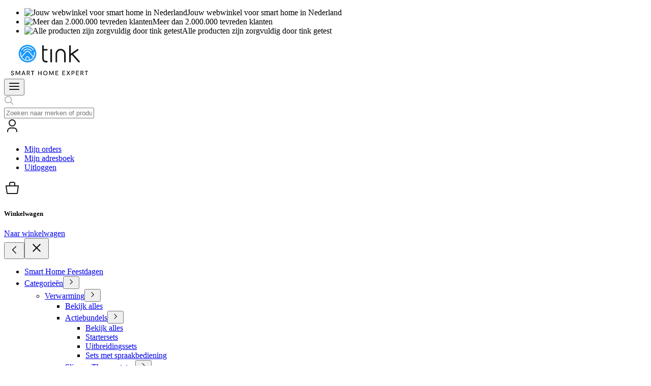

--- FILE ---
content_type: text/html; charset=utf-8
request_url: https://www.tink.nl/p/ezviz-hp7-2k
body_size: 89538
content:
<!DOCTYPE html><html lang="nl"><head><meta charSet="utf-8" data-next-head=""/><meta name="viewport" content="width=device-width" data-next-head=""/><meta name="build-number" content="22775" data-next-head=""/><meta property="og:site_name" content="tink" data-next-head=""/><meta name="color-scheme" content="only light" data-next-head=""/><link rel="shortcut icon" href="/assets/stores/nederland/favicon.ico" data-next-head=""/><meta name="cache-info" content="2025-12-20T17:41:02.971Z" data-next-head=""/><title data-next-head="">Ezviz HP7 2K online kopen | tink</title><meta name="robots" content="INDEX, FOLLOW" data-next-head=""/><meta name="description" content="Ezviz HP7 2K online bij tink kopen ► 2K-resolutie ✓ Tweewegcommunicatie  ✓ Kleuren touch screen ✓ Zonder verzendkosten ✓ Direct bestellen!" data-next-head=""/><meta property="product:price:amount" content="242.73" data-next-head=""/><meta property="product:price:currency" content="EUR" data-next-head=""/><meta property="og:type" content="product" data-next-head=""/><meta property="og:title" content="Ezviz HP7 2K online kopen | tink" data-next-head=""/><meta property="og:description" content="Ezviz HP7 2K online bij tink kopen ► 2K-resolutie ✓ Tweewegcommunicatie  ✓ Kleuren touch screen ✓ Zonder verzendkosten ✓ Direct bestellen!" data-next-head=""/><meta property="og:brand" content="Ezviz" data-next-head=""/><meta property="og:availability" content="InStock" data-next-head=""/><meta property="og:condition" content="new" data-next-head=""/><meta property="og:image" content="https://cdn.tink.nl/cdn/947577/media/catalog/product/cache/9/image/9df78eab33525d08d6e5fb8d27136e95/f/r/front_1_2.jpg" data-next-head=""/><link rel="canonical" href="https://www.tink.nl/p/ezviz-hp7-2k" data-next-head=""/><link rel="alternate" hrefLang="nl-NL" href="https://www.tink.nl/p/ezviz-hp7-2k" data-next-head=""/><link rel="alternate" hrefLang="nl-BE" href="https://www.tink.be/p/ezviz-hp7-2k" data-next-head=""/><link rel="preload" as="font" type="font/woff2" href="https://cdn.tink.nl/assets/fonts/moderat/moderat-regular.woff2?v=1.0.2" fetchPriority="high" crossorigin="anonymous"/><link rel="preload" as="font" type="font/woff2" href="https://cdn.tink.nl/assets/fonts/moderat/moderat-medium.woff2?v=1.0.2" fetchPriority="high" crossorigin="anonymous"/><link rel="preload" as="font" type="font/woff2" href="https://cdn.tink.nl/assets/fonts/moderat/moderat-bold.woff2?v=1.0.2" fetchPriority="high" crossorigin="anonymous"/><link rel="preconnect" href="https://d2810q2tlzpt0m.cloudfront.net"/><link rel="preconnect" href="https://cdn.builder.io"/><link rel="preconnect" href="https://cdn.tink.nl"/><link rel="preload" href="https://cdn.tink.nl/_next/static/css/d8827d35e07bfccb.css" as="style"/><link rel="preload" href="https://cdn.tink.nl/_next/static/css/b881e6fe3bbaa689.css" as="style"/><link rel="preload" href="https://cdn.tink.nl/_next/static/css/bec7309cd80d09a5.css" as="style"/><link rel="preload" href="https://cdn.tink.nl/_next/static/css/299cf63e03ee0c27.css" as="style"/><link rel="preload" href="https://cdn.tink.nl/_next/static/css/7c70232e5c957da7.css" as="style"/><link rel="preload" href="https://cdn.tink.nl/_next/static/css/424da87c5bd46606.css" as="style"/><link rel="preload" href="https://cdn.tink.nl/_next/static/css/f9f23fd5c3af06eb.css" as="style"/><link rel="preload" href="https://cdn.tink.nl/_next/static/css/043aedc8d358d627.css" as="style"/><script type="application/ld+json" data-next-head="">[{"@context":"https://schema.org","@type":"BreadcrumbList","itemListElement":[{"@type":"ListItem","position":1,"name":"Home","item":"https://www.tink.nl/"},{"@type":"ListItem","position":2,"name":"Beveiliging","item":"https://www.tink.nl/c/beveiliging"},{"@type":"ListItem","position":3,"name":"Toegangscontrole","item":"https://www.tink.nl/c/beveiliging/toegangscontrole"},{"@type":"ListItem","position":4,"name":"Video deurbellen","item":"https://www.tink.nl/c/beveiliging/toegangscontrole/videodeurbellen"},{"@type":"ListItem","position":5,"name":"Ezviz HP7 2K","item":"#"}]},{"@context":"https://schema.org","@type":"Product","name":"Ezviz HP7 2K","description":"De voordelen van de Ezviz HP7 2K in één oogopslag:\n\n\n2K-beeldkwaliteit\n7-Inch kleuren touchscreen\nBedien op afstand\nCommuniceer via tweewegcommunicatie\nInclusief toegangstags\nBedien met slimme spraakassistenten\n\n","sku":"1430071","image":"https://www.tink.nl/media/catalog/product/f/r/front_1_3.jpg","brand":{"@type":"Brand","name":"Ezviz"},"offers":{"@type":"Offer","priceCurrency":"EUR","price":242.73,"itemCondition":"https://schema.org/NewCondition","availability":"https://schema.org/InStock"}},{"@context":"https://schema.org","@type":"FAQPage","mainEntity":[{"@type":"Question","name":"Kan ik video's opnemen en gesprekken vastleggen met de Ezviz HP7?","acceptedAnswer":{"@type":"Answer","text":"\n<p><span>Ja, je kunt video-opnames maken en gesprekken vastleggen met deze slimme deurbel.</span></p>\n"}},{"@type":"Question","name":"Is het mogelijk om mijn apparaat te delen met gezinsleden?","acceptedAnswer":{"@type":"Answer","text":"\n<p><span>Absoluut, je kunt de slimme deurbel delen met andere gebruikers.</span>.</p>\n"}},{"@type":"Question","name":"Kan ik aangeven waar de camera niet moet opnemen?","acceptedAnswer":{"@type":"Answer","text":"\n<p><span>Zeker, je kunt specifieke gebieden instellen waar de camera niet moet opnemen met behulp van de 'no filming-zones'.</span></p>\n"}}]}]</script><link rel="preload" as="image" imageSrcSet="https://d2810q2tlzpt0m.cloudfront.net/image?w=640&amp;format=webp&amp;v=2&amp;quality=100&amp;url=https%3A%2F%2Fcdn.tink.nl%2Fcdn%2F947577%2Fmedia%2Fcatalog%2Fproduct%2Fcache%2F9%2Fimage%2F9df78eab33525d08d6e5fb8d27136e95%2Ff%2Fr%2Ffront_1_2.jpg 1x, https://d2810q2tlzpt0m.cloudfront.net/image?w=1920&amp;format=webp&amp;v=2&amp;quality=100&amp;url=https%3A%2F%2Fcdn.tink.nl%2Fcdn%2F947577%2Fmedia%2Fcatalog%2Fproduct%2Fcache%2F9%2Fimage%2F9df78eab33525d08d6e5fb8d27136e95%2Ff%2Fr%2Ffront_1_2.jpg 2x" data-next-head=""/><script type="text/javascript"></script><script id="temp-track-store" data-nscript="beforeInteractive">window.dataLayer = window.dataLayer || []; window.temp_track_store = window.temp_track_store || {}; window.temp_track_store.event_id = window.temp_track_store.event_id || {}; window.temp_track_store.generateEventId = function d(a){let b="",c="ABCDEFGHIJKLMNOPQRSTUVWXYZabcdefghijklmnopqrstuvwxyz0123456789",d=c.length;for(let a=0;a<15;a++)b+=c.charAt(Math.floor(Math.random()*d));return`${a}_${b}_${new Date().getTime()}`}</script><link rel="stylesheet" href="https://cdn.tink.nl/_next/static/css/d8827d35e07bfccb.css" data-n-g=""/><link rel="stylesheet" href="https://cdn.tink.nl/_next/static/css/b881e6fe3bbaa689.css" data-n-p=""/><link rel="stylesheet" href="https://cdn.tink.nl/_next/static/css/bec7309cd80d09a5.css" data-n-p=""/><link rel="stylesheet" href="https://cdn.tink.nl/_next/static/css/299cf63e03ee0c27.css"/><link rel="stylesheet" href="https://cdn.tink.nl/_next/static/css/7c70232e5c957da7.css"/><link rel="stylesheet" href="https://cdn.tink.nl/_next/static/css/424da87c5bd46606.css"/><link rel="stylesheet" href="https://cdn.tink.nl/_next/static/css/f9f23fd5c3af06eb.css"/><link rel="stylesheet" href="https://cdn.tink.nl/_next/static/css/043aedc8d358d627.css"/><noscript data-n-css=""></noscript><script defer="" noModule="" src="https://cdn.tink.nl/_next/static/chunks/polyfills-42372ed130431b0a.js"></script><script defer="" src="https://cdn.tink.nl/_next/static/chunks/72f49126.c924d3c36bcb8d6e.js"></script><script defer="" src="https://cdn.tink.nl/_next/static/chunks/2558-2581a6b94cc23f06.js"></script><script defer="" src="https://cdn.tink.nl/_next/static/chunks/2396-7652946f1f738b54.js"></script><script defer="" src="https://cdn.tink.nl/_next/static/chunks/9411-460a3dbab507b76c.js"></script><script defer="" src="https://cdn.tink.nl/_next/static/chunks/4563-05e2374625b40d8d.js"></script><script defer="" src="https://cdn.tink.nl/_next/static/chunks/1218.7b38bb56ffef1e13.js"></script><script defer="" src="https://cdn.tink.nl/_next/static/chunks/3149.f4d753043e409009.js"></script><script defer="" src="https://cdn.tink.nl/_next/static/chunks/7489.aa33fb9950ad7401.js"></script><script defer="" src="https://cdn.tink.nl/_next/static/chunks/700.0f136b83c9b0c258.js"></script><script defer="" src="https://cdn.tink.nl/_next/static/chunks/7973.bef6db01865b07a2.js"></script><script defer="" src="https://cdn.tink.nl/_next/static/chunks/4883.3c6462f7657482dd.js"></script><script defer="" src="https://cdn.tink.nl/_next/static/chunks/500.0a3509d3a994519e.js"></script><script src="https://cdn.tink.nl/_next/static/chunks/webpack-6253017278de8603.js" defer=""></script><script src="https://cdn.tink.nl/_next/static/chunks/framework-256434117b84af97.js" defer=""></script><script src="https://cdn.tink.nl/_next/static/chunks/main-0e15cac9be45117a.js" defer=""></script><script src="https://cdn.tink.nl/_next/static/chunks/pages/_app-4ec0bbf4242c955d.js" defer=""></script><script src="https://cdn.tink.nl/_next/static/chunks/8480-c60a5874c7c11f9c.js" defer=""></script><script src="https://cdn.tink.nl/_next/static/chunks/6985-bb13b781221aded5.js" defer=""></script><script src="https://cdn.tink.nl/_next/static/chunks/7566-4e2580a6793a662f.js" defer=""></script><script src="https://cdn.tink.nl/_next/static/chunks/6013-4ed2a3356abc36a2.js" defer=""></script><script src="https://cdn.tink.nl/_next/static/chunks/5930-c631d39dede11a9f.js" defer=""></script><script src="https://cdn.tink.nl/_next/static/chunks/pages/p/%5Bproduct%5D-a5d82e4ef95b2584.js" defer=""></script><script src="https://cdn.tink.nl/_next/static/FLJlzffhj2b6iCtshdNWs/_buildManifest.js" defer=""></script><script src="https://cdn.tink.nl/_next/static/FLJlzffhj2b6iCtshdNWs/_ssgManifest.js" defer=""></script><style id="variables">
      :root {
        --fontFamilyPrimary: "Moderat", system-ui, -apple-system, Segoe UI, Roboto, "Helvetica Neue", Arial, "Apple Color Emoji", "Segoe UI Emoji";--fontPrimaryWeightRegular: 400;--fontPrimaryWeightMedium: 500;--fontPrimaryWeightBold: 700;--fontWeightProductCardPrice: 700;--fontWeightFinalPrice: 700;--fontWeightDiscountText: 700;--fontWeightFooterBoxTitle: 700;--fontWeightNavSubmenuTitle: 700;--colorPrimary40: #214A76;--colorPrimary30: #0E79CC;--colorPrimary20: #1998FA;--colorPrimary10: #D1EAFE;--colorNeutral50: #161616;--colorNeutral45: #767676;--colorNeutral40: #999999;--colorNeutral30: #CCCCCC;--colorNeutral20: #E6E6E6;--colorNeutral10: #F4F4F4;--colorNeutral0: #FFFFFF;--colorSemanticWarning40: #892C00;--colorSemanticWarning30: #A03300;--colorSemanticWarning20: #E9723B;--colorSemanticWarning10: #FBE3D8;--colorSemanticError40: #7E1526;--colorSemanticError30: #AA1C33;--colorSemanticError20: #D9000C;--colorSemanticError10: #F4CCD3;--colorSemanticSuccess40: #39531C;--colorSemanticSuccess30: #405D1F;--colorSemanticSuccess20: #59812C;--colorSemanticSuccess10: #D3F1CF;--colorBadge30: #161616;--colorBadge20: #F2CB44;--colorBadge10: #FCF5DA;--swiper-pagination-color: #999999;--colorSelect: #1998FA;--colorSelectColor: #161616;--colorPrimaryFilter: #1998FA;--colorTextLink: #0E79CC;--colorTextLinkWithArrow: #0E79CC;--colorTextLinkWithArrowHover: #161616;--colorSpinner: #1998FA;--colorCarouselNavButton: #1998FA;--colorPriceFinal: #161616;--colorTabsIcon: #1998FA;--colorDiscountLabelText: #FFFFFF;--colorDiscountLabelBackground: #1998FA;--colorProductExpertStripe: #59812C;--colorProductPreviewFinalPrice: #1998FA;--colorMinicartProductPrice: #1998FA;--colorDeliveryDate: #161616;--colorCategoryButtons: #161616;--colorCategoryButtonsHover: #214A76;--colorProductCardPrice: #1998FA;--colorProductFaqHover: #0E79CC;--colorBadgeText: #161616;--colorBadgeTextPrimary: #FFFFFF;--colorBadgePrimary: #1998FA;--colorBadgeError: #D9000C;--boxLink: #161616;--boxLinkHover: #0E79CC;--borderRadius0: 0;--borderRadius4: 4px;--borderRadius8: 8px;--borderRadius16: 16px;--borderRadius24: 24px;--borderRadiusFull: 9999px;--borderRadiusDefault: 0;
      }
    </style></head><body class="nederland"><link rel="preload" as="image" href="https://cdn.tink.nl/_next/static/media/flag-nl.bf285ee3.svg"/><link rel="preload" as="image" href="https://cdn.tink.nl/_next/static/media/checkmark.1bf643dd.svg"/><link rel="preload" as="image" href="https://cdn.tink.nl/_next/static/media/building.f7a3d6c2.svg"/><link rel="preload" as="image" imageSrcSet="https://d2810q2tlzpt0m.cloudfront.net/image?w=640&amp;format=webp&amp;v=2&amp;quality=100&amp;url=https%3A%2F%2Fcdn.tink.nl%2Fcdn%2F947577%2Fmedia%2Fcatalog%2Fproduct%2Fcache%2F9%2Fimage%2F9df78eab33525d08d6e5fb8d27136e95%2Ff%2Fr%2Ffront_1_2.jpg 1x, https://d2810q2tlzpt0m.cloudfront.net/image?w=1920&amp;format=webp&amp;v=2&amp;quality=100&amp;url=https%3A%2F%2Fcdn.tink.nl%2Fcdn%2F947577%2Fmedia%2Fcatalog%2Fproduct%2Fcache%2F9%2Fimage%2F9df78eab33525d08d6e5fb8d27136e95%2Ff%2Fr%2Ffront_1_2.jpg 2x"/><link rel="preload" as="image" href="https://www.tink.nl/media/wysiwyg/experts/images/Moritz.png"/><div id="__next"><div data-overlay-container="true"><div class="container_container__ud28q container_fullWidth__J6N0m layout_globalContainer__Bh4yN"><header class="header_header__dePgh"><div class=""><div class="top-bar_wrapper__ZrN1H"><ul class="top-bar_list__SDJE2"><li class="top-bar_item__xAnAV"><img class="top-bar_icon__Cz_sn" src="https://cdn.tink.nl/_next/static/media/flag-nl.bf285ee3.svg" alt="Jouw webwinkel voor smart home in Nederland"/>Jouw webwinkel voor smart home in Nederland</li><li class="top-bar_item__xAnAV top-bar_showMobile__AXnQb"><img class="top-bar_icon__Cz_sn" src="https://cdn.tink.nl/_next/static/media/checkmark.1bf643dd.svg" alt="Meer dan 2.000.000 tevreden klanten"/>Meer dan 2.000.000 tevreden klanten</li><li class="top-bar_item__xAnAV"><img class="top-bar_icon__Cz_sn" src="https://cdn.tink.nl/_next/static/media/building.f7a3d6c2.svg" alt="Alle producten zijn zorgvuldig door tink getest"/>Alle producten zijn zorgvuldig door tink getest</li></ul></div></div><div class="container_container__ud28q"><div class="header_headerMiddle__A8iml"><div class="header_headerLogoWrapper__IrPQr"><a data-linktype="next" aria-disabled="false" tabindex="0" style="pointer-events:auto" class="logo_anchor__bKxwq" href="/"><svg xmlns="http://www.w3.org/2000/svg" width="180" height="65" viewBox="0 0 560 215" fill="none" class="shop-logo_tink__7swtn"><g clip-path="url(#clip0_1293_2)"><path d="M46.7505 197.913C46.7505 200.485 45.8434 202.462 44.0292 203.843C42.2421 205.197 39.9947 205.873 37.2869 205.873C34.173 205.873 31.736 205.102 29.976 203.558C28.2159 202.015 27.2547 199.876 27.0922 197.141H31.3163C31.5059 198.766 32.1016 200.011 33.1034 200.878C34.1324 201.744 35.5269 202.177 37.2869 202.177C38.8032 202.177 40.0353 201.839 40.983 201.162C41.9307 200.458 42.4045 199.415 42.4045 198.035C42.4045 197.385 42.2827 196.802 42.039 196.288C41.7953 195.746 41.4975 195.313 41.1454 194.988C40.8205 194.636 40.3737 194.311 39.8051 194.014C39.2365 193.716 38.7355 193.499 38.3023 193.364C37.8961 193.201 37.3546 193.012 36.6777 192.795L35.1342 192.348C34.1865 192.05 33.3471 191.725 32.616 191.373C31.8849 191.021 31.1403 190.548 30.3821 189.952C29.624 189.356 29.0283 188.612 28.595 187.718C28.1889 186.797 27.9858 185.768 27.9858 184.631C27.9858 182.221 28.8658 180.285 30.6258 178.823C32.3859 177.361 34.6062 176.63 37.2869 176.63C40.0217 176.63 42.2421 177.401 43.948 178.945C45.6538 180.461 46.5609 182.411 46.6693 184.794H42.4452C42.2827 183.467 41.7682 182.397 40.9017 181.585C40.0353 180.746 38.8303 180.326 37.2869 180.326C35.7976 180.326 34.5792 180.705 33.6314 181.463C32.7108 182.221 32.2505 183.21 32.2505 184.428C32.2505 184.997 32.3723 185.511 32.616 185.971C32.8597 186.432 33.117 186.811 33.3877 187.109C33.6856 187.38 34.1324 187.65 34.7281 187.921C35.3238 188.192 35.7841 188.395 36.109 188.53C36.434 188.639 36.9484 188.801 37.6524 189.018L38.9928 189.383C39.8863 189.681 40.6716 189.979 41.3485 190.277C42.0255 190.575 42.8242 191.049 43.7449 191.698C44.6926 192.348 45.4237 193.201 45.9382 194.257C46.4797 195.313 46.7505 196.532 46.7505 197.913ZM86.9739 177.036V205.467H82.7904V184.672H82.5061L74.5859 202.218H70.0775L62.1167 184.672H61.7918V205.467H57.6083V177.036H62.9697L72.1896 197.71H72.4739L81.6531 177.036H86.9739ZM116.578 205.467L114.06 198.035H103.013L100.494 205.467H95.9047L105.937 177.036H111.176L121.168 205.467H116.578ZM104.19 194.42H112.882L108.699 182.032H108.374L104.19 194.42ZM150.858 205.467H146.228L139.648 193.851H134.368V205.467H130.184V177.036H140.704C143.439 177.036 145.605 177.781 147.203 179.27C148.827 180.759 149.64 182.736 149.64 185.2C149.64 187.176 149.112 188.842 148.056 190.196C147.027 191.549 145.592 192.511 143.75 193.079L150.858 205.467ZM134.368 180.732V190.155H140.135C141.76 190.155 143.033 189.722 143.953 188.855C144.901 187.989 145.375 186.838 145.375 185.403C145.375 183.941 144.901 182.803 143.953 181.991C143.033 181.152 141.76 180.732 140.135 180.732H134.368ZM178.655 177.036V180.894H170.491V205.467H166.186V180.894H158.022V177.036H178.655ZM221.65 177.036H225.914V205.467H221.65V192.998H208.409V205.467H204.144V177.036H208.409V189.14H221.65V177.036ZM260.897 201.69C258.216 204.479 254.831 205.873 250.743 205.873C246.654 205.873 243.256 204.492 240.548 201.731C237.84 198.942 236.486 195.449 236.486 191.252C236.486 187.082 237.84 183.602 240.548 180.813C243.256 178.024 246.654 176.63 250.743 176.63C254.804 176.63 258.189 178.024 260.897 180.813C263.604 183.602 264.958 187.082 264.958 191.252C264.958 195.422 263.604 198.901 260.897 201.69ZM243.635 198.887C245.53 200.918 247.899 201.934 250.743 201.934C253.586 201.934 255.942 200.918 257.81 198.887C259.678 196.83 260.612 194.284 260.612 191.252C260.612 188.219 259.665 185.687 257.769 183.656C255.901 181.598 253.559 180.57 250.743 180.57C247.899 180.57 245.53 181.598 243.635 183.656C241.766 185.687 240.832 188.219 240.832 191.252C240.832 194.284 241.766 196.83 243.635 198.887ZM304.896 177.036V205.467H300.712V184.672H300.428L292.508 202.218H287.999L280.039 184.672H279.714V205.467H275.53V177.036H280.892L290.111 197.71H290.396L299.575 177.036H304.896ZM320.841 201.69H335.422V205.467H316.657V177.036H335.016V180.813H320.841V189.18H333.269V192.876H320.841V201.69ZM365.374 201.69H379.956V205.467H361.191V177.036H379.549V180.813H365.374V189.18H377.803V192.876H365.374V201.69ZM407.111 205.467L400.328 194.379H400.044L393.301 205.467H388.143L397.241 190.805L388.59 177.036H393.708L400.044 187.312H400.328L406.705 177.036H411.619L402.968 190.805L412.066 205.467H407.111ZM431.799 177.036C434.588 177.036 436.808 177.835 438.46 179.432C440.112 181.03 440.938 183.128 440.938 185.728C440.938 188.408 440.098 190.548 438.419 192.145C436.741 193.743 434.466 194.542 431.596 194.542H425.138V205.467H420.995V177.036H431.799ZM431.19 190.764C432.923 190.764 434.249 190.317 435.17 189.424C436.118 188.53 436.592 187.312 436.592 185.768C436.592 184.225 436.118 183.02 435.17 182.154C434.222 181.26 432.963 180.813 431.393 180.813H425.138V190.764H431.19ZM454.882 201.69H469.464V205.467H450.699V177.036H469.057V180.813H454.882V189.18H467.311V192.876H454.882V201.69ZM500.085 205.467H495.454L488.875 193.851H483.594V205.467H479.411V177.036H489.931C492.665 177.036 494.832 177.781 496.429 179.27C498.054 180.759 498.866 182.736 498.866 185.2C498.866 187.176 498.338 188.842 497.282 190.196C496.253 191.549 494.818 192.511 492.977 193.079L500.085 205.467ZM483.594 180.732V190.155H489.362C490.987 190.155 492.259 189.722 493.18 188.855C494.128 187.989 494.601 186.838 494.601 185.403C494.601 183.941 494.128 182.803 493.18 181.991C492.259 181.152 490.987 180.732 489.362 180.732H483.594ZM527.881 177.036V180.894H519.718V205.467H515.412V180.894H507.248V177.036H527.881Z" fill="#161616"></path><path fill-rule="evenodd" clip-rule="evenodd" d="M134.754 122.208C166.479 122.208 192.196 96.491 192.196 64.7667C192.196 33.0424 166.479 7.32471 134.754 7.32471C103.03 7.32471 77.3125 33.0424 77.3125 64.7667C77.3125 96.491 103.03 122.208 134.754 122.208ZM181.046 54.2972C180.742 52.9511 179.405 52.1044 178.061 52.4091C176.715 52.7127 175.869 54.0494 176.173 55.3944C176.861 58.4506 177.21 61.6042 177.21 64.7673C177.21 71.2128 175.76 77.3237 173.179 82.8008L147.266 52.5018L147.134 52.359C143.827 49.0523 139.43 47.2312 134.753 47.2312C130.048 47.2312 125.633 49.0712 122.322 52.4097C122.219 52.514 122.116 52.62 122.015 52.7273L96.1268 82.358C93.6743 76.9943 92.296 71.0404 92.296 64.7673C92.296 61.7061 92.6231 58.652 93.2677 55.6917L93.3337 55.3931C93.637 54.0473 92.7927 52.7107 91.4469 52.4074C90.1018 52.1006 88.7645 52.9484 88.4612 54.2935L88.3874 54.6273C87.6666 57.938 87.301 61.3496 87.301 64.7673C87.301 90.9326 108.588 112.22 134.753 112.22C160.918 112.22 182.205 90.9326 182.205 64.7673C182.205 61.2352 181.815 57.7125 181.046 54.2972ZM148.169 96.1487V105.039C157.508 101.919 165.408 95.6409 170.6 87.4725L143.535 55.8258C141.179 53.504 138.063 52.2262 134.752 52.2262C131.389 52.2262 128.233 53.5415 125.866 55.929C125.801 55.9944 125.738 56.0583 125.677 56.1227L98.6434 87.068C103.83 95.4347 111.84 101.868 121.334 105.039V96.1487C121.334 88.4848 127.353 82.2496 134.752 82.2496C142.15 82.2496 148.169 88.4848 148.169 96.1487ZM126.329 96.1477V106.382C129.052 106.932 131.868 107.224 134.752 107.224C137.635 107.224 140.451 106.932 143.174 106.382V96.1477C143.174 91.2383 139.396 87.2437 134.752 87.2437C130.107 87.2437 126.329 91.2383 126.329 96.1477ZM95.3991 42.8798C95.8135 43.1418 96.2753 43.2671 96.7316 43.2671C97.5598 43.2671 98.3696 42.8554 98.8449 42.1042C106.684 29.709 120.109 22.3092 134.755 22.3092C149.399 22.3092 162.822 29.7076 170.662 42.0998C171.4 43.2668 172.943 43.6124 174.108 42.8754C175.274 42.138 175.621 40.5949 174.883 39.4299C166.122 25.582 151.121 17.3145 134.755 17.3145C118.386 17.3145 103.384 25.5834 94.6235 39.434C93.8861 40.6 94.2335 42.1428 95.3991 42.8798ZM108.295 45.9124C114.406 37.3886 124.297 32.2994 134.754 32.2994C145.235 32.2994 155.127 37.4024 161.215 45.9506C162.016 47.0739 161.753 48.6337 160.63 49.4333C160.191 49.7465 159.684 49.8968 159.183 49.8968C158.403 49.8972 157.634 49.5325 157.147 48.848C151.994 41.6137 143.623 37.2941 134.754 37.2941C125.903 37.2941 117.53 41.6039 112.354 48.8226C111.551 49.9442 109.991 50.2015 108.87 49.3971C107.749 48.5941 107.492 47.0337 108.295 45.9124Z" fill="#1998FA"></path><path d="M473.388 113.648L431.735 66.7713L464.184 44.0571C466.512 42.4279 467.079 39.2195 465.449 36.8911C463.82 34.5641 460.611 33.997 458.283 35.627L416.065 65.1788V14.8691C416.065 12.0275 413.761 9.72388 410.919 9.72388C408.077 9.72388 405.773 12.0275 405.773 14.8691V117.065C405.773 119.907 408.077 122.211 410.919 122.211C413.761 122.211 416.065 119.907 416.065 117.065V77.7397L423.248 72.7116L465.696 120.483C466.713 121.627 468.125 122.211 469.544 122.211C470.759 122.211 471.98 121.782 472.96 120.912C475.084 119.024 475.276 115.772 473.388 113.648Z" fill="#161616"></path><path d="M349.996 33.4927C331.772 33.4927 316.946 48.8774 316.946 67.7888V117.063C316.946 119.904 319.249 122.209 322.091 122.209C324.933 122.209 327.237 119.904 327.237 117.063V67.7888C327.237 54.5525 337.447 43.7835 349.997 43.7835C362.547 43.7835 372.756 54.5525 372.756 67.7888V117.063C372.756 119.904 375.06 122.209 377.902 122.209C380.744 122.209 383.047 119.904 383.047 117.063V67.7888C383.047 48.8774 368.22 33.4927 349.996 33.4927Z" fill="#161616"></path><path d="M288.528 34.3381C285.686 34.3381 283.382 36.6418 283.382 39.4838V117.064C283.382 119.906 285.686 122.21 288.528 122.21C291.37 122.21 293.673 119.906 293.673 117.064V39.4838C293.673 36.6418 291.37 34.3381 288.528 34.3381Z" fill="#161616"></path><path d="M260.372 44.6279C263.214 44.6279 265.518 42.3238 265.518 39.4823C265.518 36.6407 263.214 34.3371 260.372 34.3371H240.502V14.8671C240.502 12.0255 238.199 9.72144 235.357 9.72144C232.515 9.72144 230.211 12.0255 230.211 14.8671V84.6738C230.211 101.167 232.131 110.097 236.839 115.495C242.255 121.704 250.278 122.208 259.438 122.208H260.372C263.214 122.208 265.518 119.904 265.518 117.063C265.518 114.221 263.214 111.918 260.372 111.918H259.438C251.615 111.918 246.932 111.41 244.595 108.73C241.803 105.529 240.502 97.8848 240.502 84.6738V44.6279H260.372Z" fill="#161616"></path></g></svg><span class="logo_envIndicator__T_51S"></span></a></div><div class="flex_row__Qsb2j flex_nowrap__Yn39F flex_flexStart__ABaup flex_stretch__0zFas flex_flexClass__KRSY6 header_headerSearchBox__hsUOv"><div class="header_mobileBottomActionsWrapper__yPsej"><div class="search_search__LTjWF"><div class="flex_row__Qsb2j flex_nowrap__Yn39F flex_center__Wk7We flex_alignCenter__0_0y4 flex_flexClass__KRSY6 search_searchBox__rLZXL"><div class="flex_row__Qsb2j flex_nowrap__Yn39F flex_flexStart__ABaup flex_stretch__0zFas flex_flexClass__KRSY6"><button class="hamburger_hamburger__e6DTm" data-testid="hamburger"><svg xmlns="http://www.w3.org/2000/svg" width="24" height="24" fill="none"><path stroke="#161616" stroke-linecap="round" stroke-linejoin="round" stroke-width="2" d="M3 12h18M3 6h18M3 18h18"></path></svg></button></div><a href="https://www.tink.nl/search/?q=" data-linktype="native" aria-disabled="false" tabindex="0" style="pointer-events:auto" class="search_searchIconWrapper__hB60Q"><svg xmlns="http://www.w3.org/2000/svg" width="20" height="20" preserveAspectRatio="xMidYMid meet" viewBox="0 0 32 32" focusable="false" aria-hidden="true" class="search_searchIcon__vCwpO" data-testid="submitButton" fill="var(--colorNeutral40)"><path d="M29,27.5859l-7.5521-7.5521a11.0177,11.0177,0,1,0-1.4141,1.4141L27.5859,29ZM4,13a9,9,0,1,1,9,9A9.01,9.01,0,0,1,4,13Z"></path></svg></a><form class="search_form__wOHJ0"><input class="search_textInput__GxrhZ" autoComplete="off" type="text" placeholder="Zoeken naar merken of producten" spellCheck="false" autoCorrect="off" autoCapitalize="none" role="combobox" aria-autocomplete="list" aria-expanded="true" aria-controls="" aria-label="Voer een zoekopdracht in" name="search" value=""/></form></div></div></div></div><div class="flex_row__Qsb2j flex_nowrap__Yn39F flex_flexStart__ABaup flex_alignCenter__0_0y4 flex_flexClass__KRSY6"><div class="action-bar_wrapper__1bytB" data-testid="user-account-wrapper"><a data-linktype="next" aria-disabled="false" tabindex="0" style="pointer-events:auto" class="user-account_iconLink__b6ZLk action-bar_anchor__Nnqz_" aria-label="Mijn account" href="/customer/account/login"><div class="action-bar_imgWrapper__8FKLb"><svg width="32" height="32" viewBox="0 0 32 32" fill="none" xmlns="http://www.w3.org/2000/svg" class="action-bar_icon__1Dsgi"><path d="M16 4C16.9889 4 17.9556 4.29324 18.7779 4.84265C19.6001 5.39206 20.241 6.17295 20.6194 7.08658C20.9978 8.00021 21.0969 9.00555 20.9039 9.97545C20.711 10.9454 20.2348 11.8363 19.5355 12.5355C18.8363 13.2348 17.9454 13.711 16.9755 13.9039C16.0056 14.0969 15.0002 13.9978 14.0866 13.6194C13.173 13.241 12.3921 12.6001 11.8427 11.7779C11.2932 10.9556 11 9.98891 11 9C11 7.67392 11.5268 6.40215 12.4645 5.46447C13.4022 4.52678 14.6739 4 16 4ZM16 2C14.6155 2 13.2622 2.41054 12.111 3.17971C10.9599 3.94888 10.0627 5.04213 9.53285 6.32122C9.00303 7.6003 8.86441 9.00776 9.13451 10.3656C9.4046 11.7235 10.0713 12.9708 11.0503 13.9497C12.0292 14.9287 13.2765 15.5954 14.6344 15.8655C15.9922 16.1356 17.3997 15.997 18.6788 15.4672C19.9579 14.9373 21.0511 14.0401 21.8203 12.889C22.5895 11.7378 23 10.3845 23 9C23 7.14348 22.2625 5.36301 20.9497 4.05025C19.637 2.7375 17.8565 2 16 2Z" fill="#161616"></path><path d="M26 27H24V25C24 24.3434 23.8707 23.6932 23.6194 23.0866C23.3681 22.48 22.9998 21.9288 22.5355 21.4645C22.0712 21.0002 21.52 20.6319 20.9134 20.3806C20.3068 20.1293 19.6566 20 19 20H13C11.6739 20 10.4021 20.5268 9.46447 21.4645C8.52678 22.4021 8 23.6739 8 25V27H6V25C6 23.1435 6.7375 21.363 8.05025 20.0503C9.36301 18.7375 11.1435 18 13 18H19C20.8565 18 22.637 18.7375 23.9497 20.0503C25.2625 21.363 26 23.1435 26 25V27Z" fill="#161616"></path></svg></div></a><div class="action-bar_content__GcR0u user-account_content__PFkJ1" data-testid="user-account-content"><ul class="user-account_list__j_hTG"><li class="user-account_element__h3JRi"><span class="user-account_anchor__fFEpD"><a href="/sales/order/history" data-linktype="native" aria-disabled="false" tabindex="0" style="pointer-events:auto" class="text-link_link__L_Iuh text-link_regular__OnFR1 text-link_inherit__uyjdl text-link_defaultColor__0BUqG text-link_linkM__Gyu7H">Mijn orders</a></span></li><li class="user-account_element__h3JRi"><span class="user-account_anchor__fFEpD"><a href="/customer/address" data-linktype="native" aria-disabled="false" tabindex="0" style="pointer-events:auto" class="text-link_link__L_Iuh text-link_regular__OnFR1 text-link_inherit__uyjdl text-link_defaultColor__0BUqG text-link_linkM__Gyu7H">Mijn adresboek</a></span></li><li class="user-account_element__h3JRi"><span class="user-account_anchor__fFEpD"><a href="/customer/account/logout/" data-linktype="native" aria-disabled="false" tabindex="0" style="pointer-events:auto" class="text-link_link__L_Iuh text-link_regular__OnFR1 text-link_inherit__uyjdl text-link_defaultColor__0BUqG text-link_linkM__Gyu7H">Uitloggen</a></span></li></ul></div></div><div class="mini-cart_wrapper__N1fDI" data-testid="minicart-wrapper"><a data-linktype="next" aria-disabled="false" tabindex="0" style="pointer-events:auto" class="action-bar_anchor__Nnqz_" href="/checkout"><div><svg width="32" height="32" viewBox="0 0 32 32" fill="none" xmlns="http://www.w3.org/2000/svg" class="action-bar_icon__1Dsgi"><g clip-path="url(#clip0_1054_1775)"><rect width="32" height="32" fill="white"></rect><path d="M28.7601 10.35C28.6662 10.2402 28.5497 10.1521 28.4185 10.0917C28.2873 10.0313 28.1445 9.99999 28.0001 10H22.0001V6C22.0001 5.20435 21.684 4.44129 21.1214 3.87868C20.5588 3.31607 19.7957 3 19.0001 3H13.0001C12.2044 3 11.4414 3.31607 10.8788 3.87868C10.3162 4.44129 10.0001 5.20435 10.0001 6V10H4.00009C3.85514 9.99836 3.71156 10.0283 3.57931 10.0876C3.44705 10.147 3.32929 10.2344 3.23416 10.3438C3.13904 10.4531 3.06884 10.5819 3.02842 10.7211C2.98801 10.8603 2.97834 11.0067 3.00009 11.15L4.88009 25C4.95242 25.4769 5.19466 26.1876 5.56219 26.5C5.92972 26.8124 6.39777 27.0055 6.88009 27C7.36242 26.9945 25.1401 27 25.1401 27C25.6224 27.0055 26.0905 26.8124 26.458 26.5C26.8255 26.1876 27.0678 25.4769 27.1401 25L29.0001 11.15C29.0201 11.0072 29.009 10.8618 28.9676 10.7237C28.9262 10.5857 28.8554 10.4582 28.7601 10.35ZM12.0001 6C12.0001 5.73478 12.1055 5.48043 12.293 5.29289C12.4805 5.10536 12.7349 5 13.0001 5H19.0001C19.2653 5 19.5197 5.10536 19.7072 5.29289C19.8947 5.48043 20.0001 5.73478 20.0001 6V10H12.0001V6ZM25.1401 25H6.86009L5.17009 12H26.8301L25.1401 25Z" fill="#161616"></path></g><defs><clipPath id="clip0_1054_1775"><rect width="32" height="32" fill="white"></rect></clipPath></defs></svg></div></a><div class="action-bar_content__GcR0u mini-cart_content__hAiBe" data-testid="minicart-content"><div class="mini-cart_animatingElement___pBHy"><div class="mini-cart_minicartInnerWrap__SRjSf"><div class="mini-cart_header__GxpP1"><h5 class="heading_heading__u1DVN use-styles-text-align_alignLeft__gSIRp heading-size_size-M__Pjt0K heading_none__Fq4b5 heading_defaultColor__JSesS">Winkelwagen</h5></div><div></div></div><div class="mini-cart_minicartInnerWrap__SRjSf"><div class="mini-cart_animatingElement___pBHy"><div class="mini-cart_buttons__r8e91"><a data-linktype="next" aria-disabled="false" tabindex="0" style="pointer-events:auto" class="button-default_link__2iaIy button-default_button__qHu0k button-default_action__gY9UN button-default_fullWidth__8dbtE" aria-label="Naar winkelwagen" href="/checkout">Naar winkelwagen</a></div></div></div></div></div></div></div></div><div class="main-navigation_navWrapper__5IFrq" data-testid="nav-wrapper"><div class="main-navigation_animatedHoverWrapper__RsuwK"><span class="main-navigation_animatedHover__EooHR main-navigation_hidden__AcCo2"></span></div><div class="main-navigation_submenuActions__I6rSx"><button class="main-navigation_back___cZ9D" data-testid="prev-menu-btn"><svg xmlns="http://www.w3.org/2000/svg" width="24" height="24" preserveAspectRatio="xMidYMid meet" viewBox="0 0 32 32" focusable="false" aria-hidden="true" fill="#00000"><path d="M10 16L20 6 21.4 7.4 12.8 16 21.4 24.6 20 26z"></path></svg></button><button class="main-navigation_close__HBWSD" data-testid="close-menu-btn"><svg xmlns="http://www.w3.org/2000/svg" width="32" height="32" preserveAspectRatio="xMidYMid meet" viewBox="0 0 32 32" focusable="false" aria-hidden="true" fill="#00000"><path d="M17.414 16 24 9.414 22.586 8 16 14.586 9.414 8 8 9.414 14.586 16 8 22.586 9.414 24 16 17.414 22.586 24 24 22.586 17.414 16z"></path><path d="M0 0h32v32H0z" data-name="&amp;lt;Transparent Rectangle&amp;gt;" style="fill:none"></path></svg></button></div><nav class="main-navigation_nav__UDv_5"><ul class="main-navigation_navList__URFau" data-testid="navRootList"><li class="main-navigation_listItem__c7waP"><span class="main-navigation_anchor___Qsmh"><a data-linktype="next" aria-disabled="false" tabindex="0" style="pointer-events:auto" class="text-link_link__L_Iuh text-link_regular__OnFR1 text-link_inherit__uyjdl use-styles-color_colorNeutral50__4CMW_ text-link_linkM__Gyu7H" href="https://www.tink.nl/m/tinkmas">Smart Home Feestdagen</a></span></li><li class="main-navigation_listItem__c7waP main-navigation_hasChildren__8pQZd"><span class="main-navigation_anchor___Qsmh"><a href="https://www.tink.nl/l/categorieen" data-linktype="native" aria-disabled="false" tabindex="0" style="pointer-events:auto" class="text-link_link__L_Iuh text-link_regular__OnFR1 text-link_inherit__uyjdl use-styles-color_colorNeutral50__4CMW_ text-link_linkM__Gyu7H">Categorieën</a></span><button class="main-navigation_more__1kySt" data-name="Categorieën"><svg xmlns="http://www.w3.org/2000/svg" width="16" height="16" preserveAspectRatio="xMidYMid meet" viewBox="0 0 32 32" focusable="false" aria-hidden="true" fill="#00000"><path d="M22 16L12 26 10.6 24.6 19.2 16 10.6 7.4 12 6z"></path></svg></button><ul class="main-navigation_submenu__XBTaA main-navigation_multilevel__DjpWX main-navigation_submenu1__myapl" data-submenu-title="Categorieën" style="min-height:528px"><li class="main-navigation_listItem__c7waP main-navigation_hasChildren__8pQZd"><span class="main-navigation_anchor___Qsmh"><a data-linktype="next" aria-disabled="false" tabindex="0" style="pointer-events:auto" class="text-link_link__L_Iuh text-link_regular__OnFR1 text-link_inherit__uyjdl use-styles-color_colorNeutral50__4CMW_ text-link_linkM__Gyu7H" href="https://www.tink.nl/c/verwarming">Verwarming</a></span><button class="main-navigation_more__1kySt" data-name="Verwarming"><svg xmlns="http://www.w3.org/2000/svg" width="16" height="16" preserveAspectRatio="xMidYMid meet" viewBox="0 0 32 32" focusable="false" aria-hidden="true" fill="#00000"><path d="M22 16L12 26 10.6 24.6 19.2 16 10.6 7.4 12 6z"></path></svg></button><ul class="main-navigation_submenu__XBTaA main-navigation_multilevel__DjpWX main-navigation_submenu2__FUu_f" data-submenu-title="Verwarming"><li class="main-navigation_allItems__3GxTL"><a data-linktype="next" aria-disabled="false" tabindex="0" style="pointer-events:auto" class="main-navigation_allAnchor__RrcpC" href="https://www.tink.nl/c/verwarming">Bekijk alles</a></li><li class="main-navigation_listItem__c7waP main-navigation_hasChildren__8pQZd"><span class="main-navigation_anchor___Qsmh"><a data-linktype="next" aria-disabled="false" tabindex="0" style="pointer-events:auto" class="text-link_link__L_Iuh text-link_regular__OnFR1 text-link_inherit__uyjdl use-styles-color_colorNeutral50__4CMW_ text-link_linkM__Gyu7H" href="https://www.tink.nl/c/verwarming/verwarming-actiebundels">Actiebundels</a></span><button class="main-navigation_more__1kySt" data-name="Actiebundels"><svg xmlns="http://www.w3.org/2000/svg" width="16" height="16" preserveAspectRatio="xMidYMid meet" viewBox="0 0 32 32" focusable="false" aria-hidden="true" fill="#00000"><path d="M22 16L12 26 10.6 24.6 19.2 16 10.6 7.4 12 6z"></path></svg></button><ul class="main-navigation_submenu__XBTaA main-navigation_multilevel__DjpWX main-navigation_submenu3__fBXc3" data-submenu-title="Actiebundels"><li class="main-navigation_allItems__3GxTL"><a data-linktype="next" aria-disabled="false" tabindex="0" style="pointer-events:auto" class="main-navigation_allAnchor__RrcpC" href="https://www.tink.nl/c/verwarming/verwarming-actiebundels">Bekijk alles</a></li><li class="main-navigation_listItem__c7waP"><span class="main-navigation_anchor___Qsmh"><a data-linktype="next" aria-disabled="false" tabindex="0" style="pointer-events:auto" class="text-link_link__L_Iuh text-link_regular__OnFR1 text-link_inherit__uyjdl use-styles-color_colorNeutral50__4CMW_ text-link_linkM__Gyu7H" href="https://www.tink.nl/c/verwarming/verwarming-actiebundels/startersets-4614">Startersets</a></span></li><li class="main-navigation_listItem__c7waP"><span class="main-navigation_anchor___Qsmh"><a data-linktype="next" aria-disabled="false" tabindex="0" style="pointer-events:auto" class="text-link_link__L_Iuh text-link_regular__OnFR1 text-link_inherit__uyjdl use-styles-color_colorNeutral50__4CMW_ text-link_linkM__Gyu7H" href="https://www.tink.nl/c/verwarming/verwarming-actiebundels/uitbreidingssets-4614">Uitbreidingssets</a></span></li><li class="main-navigation_listItem__c7waP"><span class="main-navigation_anchor___Qsmh"><a data-linktype="next" aria-disabled="false" tabindex="0" style="pointer-events:auto" class="text-link_link__L_Iuh text-link_regular__OnFR1 text-link_inherit__uyjdl use-styles-color_colorNeutral50__4CMW_ text-link_linkM__Gyu7H" href="https://www.tink.nl/c/verwarming/verwarming-actiebundels/sets-met-spraakbediening-4614">Sets met spraakbediening</a></span></li></ul></li><li class="main-navigation_listItem__c7waP main-navigation_hasChildren__8pQZd"><span class="main-navigation_anchor___Qsmh"><a data-linktype="next" aria-disabled="false" tabindex="0" style="pointer-events:auto" class="text-link_link__L_Iuh text-link_regular__OnFR1 text-link_inherit__uyjdl use-styles-color_colorNeutral50__4CMW_ text-link_linkM__Gyu7H" href="https://www.tink.nl/c/verwarming/thermostaten">Slimme Thermostaten</a></span><button class="main-navigation_more__1kySt" data-name="Slimme Thermostaten"><svg xmlns="http://www.w3.org/2000/svg" width="16" height="16" preserveAspectRatio="xMidYMid meet" viewBox="0 0 32 32" focusable="false" aria-hidden="true" fill="#00000"><path d="M22 16L12 26 10.6 24.6 19.2 16 10.6 7.4 12 6z"></path></svg></button><ul class="main-navigation_submenu__XBTaA main-navigation_multilevel__DjpWX main-navigation_submenu3__fBXc3" data-submenu-title="Slimme Thermostaten"><li class="main-navigation_allItems__3GxTL"><a data-linktype="next" aria-disabled="false" tabindex="0" style="pointer-events:auto" class="main-navigation_allAnchor__RrcpC" href="https://www.tink.nl/c/verwarming/thermostaten">Bekijk alles</a></li><li class="main-navigation_listItem__c7waP"><span class="main-navigation_anchor___Qsmh"><a data-linktype="next" aria-disabled="false" tabindex="0" style="pointer-events:auto" class="text-link_link__L_Iuh text-link_regular__OnFR1 text-link_inherit__uyjdl use-styles-color_colorNeutral50__4CMW_ text-link_linkM__Gyu7H" href="https://www.tink.nl/c/verwarming/thermostaten/beste-slimme-thermostaten">De beste slimme thermostaten</a></span></li><li class="main-navigation_listItem__c7waP"><span class="main-navigation_anchor___Qsmh"><a data-linktype="next" aria-disabled="false" tabindex="0" style="pointer-events:auto" class="text-link_link__L_Iuh text-link_regular__OnFR1 text-link_inherit__uyjdl use-styles-color_colorNeutral50__4CMW_ text-link_linkM__Gyu7H" href="https://www.tink.nl/c/verwarming/thermostaten/radiatorknoppen">Radiatorknoppen </a></span></li><li class="main-navigation_listItem__c7waP"><span class="main-navigation_anchor___Qsmh"><a data-linktype="next" aria-disabled="false" tabindex="0" style="pointer-events:auto" class="text-link_link__L_Iuh text-link_regular__OnFR1 text-link_inherit__uyjdl use-styles-color_colorNeutral50__4CMW_ text-link_linkM__Gyu7H" href="https://www.tink.nl/c/verwarming/thermostaten/kamerthermostaten">Kamerthermostaten</a></span></li><li class="main-navigation_listItem__c7waP"><span class="main-navigation_anchor___Qsmh"><a data-linktype="next" aria-disabled="false" tabindex="0" style="pointer-events:auto" class="text-link_link__L_Iuh text-link_regular__OnFR1 text-link_inherit__uyjdl use-styles-color_colorNeutral50__4CMW_ text-link_linkM__Gyu7H" href="https://www.tink.nl/c/verwarming/thermostaten/vloerverwarming-thermostaten">Vloerverwarmingsthermostaten</a></span></li><li class="main-navigation_listItem__c7waP"><span class="main-navigation_anchor___Qsmh"><a data-linktype="next" aria-disabled="false" tabindex="0" style="pointer-events:auto" class="text-link_link__L_Iuh text-link_regular__OnFR1 text-link_inherit__uyjdl use-styles-color_colorNeutral50__4CMW_ text-link_linkM__Gyu7H" href="https://www.tink.nl/c/verwarming/thermostaten/centrale-verwarmingsthermostaten">Centrale verwarmingsthermostaten</a></span></li></ul></li><li class="main-navigation_listItem__c7waP main-navigation_hasChildren__8pQZd"><span class="main-navigation_anchor___Qsmh"><a data-linktype="next" aria-disabled="false" tabindex="0" style="pointer-events:auto" class="text-link_link__L_Iuh text-link_regular__OnFR1 text-link_inherit__uyjdl use-styles-color_colorNeutral50__4CMW_ text-link_linkM__Gyu7H" href="https://www.tink.nl/c/verwarming/slimme-sensoren">Slimme Sensoren</a></span><button class="main-navigation_more__1kySt" data-name="Slimme Sensoren"><svg xmlns="http://www.w3.org/2000/svg" width="16" height="16" preserveAspectRatio="xMidYMid meet" viewBox="0 0 32 32" focusable="false" aria-hidden="true" fill="#00000"><path d="M22 16L12 26 10.6 24.6 19.2 16 10.6 7.4 12 6z"></path></svg></button><ul class="main-navigation_submenu__XBTaA main-navigation_multilevel__DjpWX main-navigation_submenu3__fBXc3" data-submenu-title="Slimme Sensoren"><li class="main-navigation_allItems__3GxTL"><a data-linktype="next" aria-disabled="false" tabindex="0" style="pointer-events:auto" class="main-navigation_allAnchor__RrcpC" href="https://www.tink.nl/c/verwarming/slimme-sensoren">Bekijk alles</a></li><li class="main-navigation_listItem__c7waP"><span class="main-navigation_anchor___Qsmh"><a data-linktype="next" aria-disabled="false" tabindex="0" style="pointer-events:auto" class="text-link_link__L_Iuh text-link_regular__OnFR1 text-link_inherit__uyjdl use-styles-color_colorNeutral50__4CMW_ text-link_linkM__Gyu7H" href="https://www.tink.nl/c/verwarming/slimme-sensoren/vloerverwarming-thermostaten">Vloerverwarming thermostaten</a></span></li></ul></li><li class="main-navigation_listItem__c7waP main-navigation_hasChildren__8pQZd"><span class="main-navigation_anchor___Qsmh"><a data-linktype="next" aria-disabled="false" tabindex="0" style="pointer-events:auto" class="text-link_link__L_Iuh text-link_regular__OnFR1 text-link_inherit__uyjdl use-styles-color_colorNeutral50__4CMW_ text-link_linkM__Gyu7H" href="https://www.tink.nl/c/verwarming/verwarmingssensoren">Verwarmingssensoren</a></span><button class="main-navigation_more__1kySt" data-name="Verwarmingssensoren"><svg xmlns="http://www.w3.org/2000/svg" width="16" height="16" preserveAspectRatio="xMidYMid meet" viewBox="0 0 32 32" focusable="false" aria-hidden="true" fill="#00000"><path d="M22 16L12 26 10.6 24.6 19.2 16 10.6 7.4 12 6z"></path></svg></button><ul class="main-navigation_submenu__XBTaA main-navigation_multilevel__DjpWX main-navigation_submenu3__fBXc3" data-submenu-title="Verwarmingssensoren"><li class="main-navigation_allItems__3GxTL"><a data-linktype="next" aria-disabled="false" tabindex="0" style="pointer-events:auto" class="main-navigation_allAnchor__RrcpC" href="https://www.tink.nl/c/verwarming/verwarmingssensoren">Bekijk alles</a></li><li class="main-navigation_listItem__c7waP"><span class="main-navigation_anchor___Qsmh"><a data-linktype="next" aria-disabled="false" tabindex="0" style="pointer-events:auto" class="text-link_link__L_Iuh text-link_regular__OnFR1 text-link_inherit__uyjdl use-styles-color_colorNeutral50__4CMW_ text-link_linkM__Gyu7H" href="https://www.tink.nl/c/verwarming/verwarmingssensoren/deur-en-raamsensoren">Deur- en raamsensoren</a></span></li><li class="main-navigation_listItem__c7waP"><span class="main-navigation_anchor___Qsmh"><a data-linktype="next" aria-disabled="false" tabindex="0" style="pointer-events:auto" class="text-link_link__L_Iuh text-link_regular__OnFR1 text-link_inherit__uyjdl use-styles-color_colorNeutral50__4CMW_ text-link_linkM__Gyu7H" href="https://www.tink.nl/c/verwarming/verwarmingssensoren/lucht-en-temperatuursensoren">Lucht- en temperatuursensoren</a></span></li><li class="main-navigation_listItem__c7waP"><span class="main-navigation_anchor___Qsmh"><a data-linktype="next" aria-disabled="false" tabindex="0" style="pointer-events:auto" class="text-link_link__L_Iuh text-link_regular__OnFR1 text-link_inherit__uyjdl use-styles-color_colorNeutral50__4CMW_ text-link_linkM__Gyu7H" href="https://www.tink.nl/c/verwarming/verwarmingssensoren/wind-en-regensensoren">Wind- en regensensoren</a></span></li></ul></li><li class="main-navigation_listItem__c7waP"><span class="main-navigation_anchor___Qsmh"><a data-linktype="next" aria-disabled="false" tabindex="0" style="pointer-events:auto" class="text-link_link__L_Iuh text-link_regular__OnFR1 text-link_inherit__uyjdl use-styles-color_colorNeutral50__4CMW_ text-link_linkM__Gyu7H" href="https://www.tink.nl/c/verwarming/controllers">Controllers</a></span></li><li class="main-navigation_listItem__c7waP"><span class="main-navigation_anchor___Qsmh"><a data-linktype="next" aria-disabled="false" tabindex="0" style="pointer-events:auto" class="text-link_link__L_Iuh text-link_regular__OnFR1 text-link_inherit__uyjdl use-styles-color_colorNeutral50__4CMW_ text-link_linkM__Gyu7H" href="https://www.tink.nl/c/verwarming/overig">Overig</a></span></li></ul></li><li class="main-navigation_listItem__c7waP main-navigation_hasChildren__8pQZd"><span class="main-navigation_anchor___Qsmh"><a data-linktype="next" aria-disabled="false" tabindex="0" style="pointer-events:auto" class="text-link_link__L_Iuh text-link_regular__OnFR1 text-link_inherit__uyjdl use-styles-color_colorNeutral50__4CMW_ text-link_linkM__Gyu7H" href="https://www.tink.nl/c/entertainment">Entertainment</a></span><button class="main-navigation_more__1kySt" data-name="Entertainment"><svg xmlns="http://www.w3.org/2000/svg" width="16" height="16" preserveAspectRatio="xMidYMid meet" viewBox="0 0 32 32" focusable="false" aria-hidden="true" fill="#00000"><path d="M22 16L12 26 10.6 24.6 19.2 16 10.6 7.4 12 6z"></path></svg></button><ul class="main-navigation_submenu__XBTaA main-navigation_multilevel__DjpWX main-navigation_submenu2__FUu_f" data-submenu-title="Entertainment"><li class="main-navigation_allItems__3GxTL"><a data-linktype="next" aria-disabled="false" tabindex="0" style="pointer-events:auto" class="main-navigation_allAnchor__RrcpC" href="https://www.tink.nl/c/entertainment">Bekijk alles</a></li><li class="main-navigation_listItem__c7waP main-navigation_hasChildren__8pQZd"><span class="main-navigation_anchor___Qsmh"><a data-linktype="next" aria-disabled="false" tabindex="0" style="pointer-events:auto" class="text-link_link__L_Iuh text-link_regular__OnFR1 text-link_inherit__uyjdl use-styles-color_colorNeutral50__4CMW_ text-link_linkM__Gyu7H" href="https://www.tink.nl/c/entertainment/actiebundels">Actiebundels</a></span><button class="main-navigation_more__1kySt" data-name="Actiebundels"><svg xmlns="http://www.w3.org/2000/svg" width="16" height="16" preserveAspectRatio="xMidYMid meet" viewBox="0 0 32 32" focusable="false" aria-hidden="true" fill="#00000"><path d="M22 16L12 26 10.6 24.6 19.2 16 10.6 7.4 12 6z"></path></svg></button><ul class="main-navigation_submenu__XBTaA main-navigation_multilevel__DjpWX main-navigation_submenu3__fBXc3" data-submenu-title="Actiebundels"><li class="main-navigation_allItems__3GxTL"><a data-linktype="next" aria-disabled="false" tabindex="0" style="pointer-events:auto" class="main-navigation_allAnchor__RrcpC" href="https://www.tink.nl/c/entertainment/actiebundels">Bekijk alles</a></li><li class="main-navigation_listItem__c7waP"><span class="main-navigation_anchor___Qsmh"><a data-linktype="next" aria-disabled="false" tabindex="0" style="pointer-events:auto" class="text-link_link__L_Iuh text-link_regular__OnFR1 text-link_inherit__uyjdl use-styles-color_colorNeutral50__4CMW_ text-link_linkM__Gyu7H" href="https://www.tink.nl/c/entertainment/actiebundels/multiroom-sets-4614">Multiroom-sets</a></span></li><li class="main-navigation_listItem__c7waP"><span class="main-navigation_anchor___Qsmh"><a data-linktype="next" aria-disabled="false" tabindex="0" style="pointer-events:auto" class="text-link_link__L_Iuh text-link_regular__OnFR1 text-link_inherit__uyjdl use-styles-color_colorNeutral50__4CMW_ text-link_linkM__Gyu7H" href="https://www.tink.nl/c/entertainment/actiebundels/stereo-sets-4614">Stereo-sets</a></span></li><li class="main-navigation_listItem__c7waP"><span class="main-navigation_anchor___Qsmh"><a data-linktype="next" aria-disabled="false" tabindex="0" style="pointer-events:auto" class="text-link_link__L_Iuh text-link_regular__OnFR1 text-link_inherit__uyjdl use-styles-color_colorNeutral50__4CMW_ text-link_linkM__Gyu7H" href="https://www.tink.nl/c/entertainment/actiebundels/televisie-sets-4614">Televisie-sets</a></span></li><li class="main-navigation_listItem__c7waP"><span class="main-navigation_anchor___Qsmh"><a data-linktype="next" aria-disabled="false" tabindex="0" style="pointer-events:auto" class="text-link_link__L_Iuh text-link_regular__OnFR1 text-link_inherit__uyjdl use-styles-color_colorNeutral50__4CMW_ text-link_linkM__Gyu7H" href="https://www.tink.nl/c/entertainment/actiebundels/sets-met-spraakbediening-4614">Sets met spraakbediening</a></span></li></ul></li><li class="main-navigation_listItem__c7waP main-navigation_hasChildren__8pQZd"><span class="main-navigation_anchor___Qsmh"><a data-linktype="next" aria-disabled="false" tabindex="0" style="pointer-events:auto" class="text-link_link__L_Iuh text-link_regular__OnFR1 text-link_inherit__uyjdl use-styles-color_colorNeutral50__4CMW_ text-link_linkM__Gyu7H" href="https://www.tink.nl/c/entertainment/smart-speakers">Smart speakers</a></span><button class="main-navigation_more__1kySt" data-name="Smart speakers"><svg xmlns="http://www.w3.org/2000/svg" width="16" height="16" preserveAspectRatio="xMidYMid meet" viewBox="0 0 32 32" focusable="false" aria-hidden="true" fill="#00000"><path d="M22 16L12 26 10.6 24.6 19.2 16 10.6 7.4 12 6z"></path></svg></button><ul class="main-navigation_submenu__XBTaA main-navigation_multilevel__DjpWX main-navigation_submenu3__fBXc3" data-submenu-title="Smart speakers"><li class="main-navigation_allItems__3GxTL"><a data-linktype="next" aria-disabled="false" tabindex="0" style="pointer-events:auto" class="main-navigation_allAnchor__RrcpC" href="https://www.tink.nl/c/entertainment/smart-speakers">Bekijk alles</a></li><li class="main-navigation_listItem__c7waP"><span class="main-navigation_anchor___Qsmh"><a data-linktype="next" aria-disabled="false" tabindex="0" style="pointer-events:auto" class="text-link_link__L_Iuh text-link_regular__OnFR1 text-link_inherit__uyjdl use-styles-color_colorNeutral50__4CMW_ text-link_linkM__Gyu7H" href="https://www.tink.nl/c/entertainment/smart-speakers/wifi-speakers">Wifi speakers</a></span></li><li class="main-navigation_listItem__c7waP"><span class="main-navigation_anchor___Qsmh"><a data-linktype="next" aria-disabled="false" tabindex="0" style="pointer-events:auto" class="text-link_link__L_Iuh text-link_regular__OnFR1 text-link_inherit__uyjdl use-styles-color_colorNeutral50__4CMW_ text-link_linkM__Gyu7H" href="https://www.tink.nl/c/entertainment/smart-speakers/subwoofers">Subwoofers</a></span></li><li class="main-navigation_listItem__c7waP"><span class="main-navigation_anchor___Qsmh"><a data-linktype="next" aria-disabled="false" tabindex="0" style="pointer-events:auto" class="text-link_link__L_Iuh text-link_regular__OnFR1 text-link_inherit__uyjdl use-styles-color_colorNeutral50__4CMW_ text-link_linkM__Gyu7H" href="https://www.tink.nl/c/entertainment/smart-speakers/soundbars">Soundbars</a></span></li><li class="main-navigation_listItem__c7waP"><span class="main-navigation_anchor___Qsmh"><a data-linktype="next" aria-disabled="false" tabindex="0" style="pointer-events:auto" class="text-link_link__L_Iuh text-link_regular__OnFR1 text-link_inherit__uyjdl use-styles-color_colorNeutral50__4CMW_ text-link_linkM__Gyu7H" href="https://www.tink.nl/c/entertainment/smart-speakers/bluetooth-speakers">Bluetooth speakers</a></span></li><li class="main-navigation_listItem__c7waP"><span class="main-navigation_anchor___Qsmh"><a data-linktype="next" aria-disabled="false" tabindex="0" style="pointer-events:auto" class="text-link_link__L_Iuh text-link_regular__OnFR1 text-link_inherit__uyjdl use-styles-color_colorNeutral50__4CMW_ text-link_linkM__Gyu7H" href="https://www.tink.nl/c/entertainment/smart-speakers/home-cinema">Home cinema</a></span></li></ul></li><li class="main-navigation_listItem__c7waP main-navigation_hasChildren__8pQZd"><span class="main-navigation_anchor___Qsmh"><a data-linktype="next" aria-disabled="false" tabindex="0" style="pointer-events:auto" class="text-link_link__L_Iuh text-link_regular__OnFR1 text-link_inherit__uyjdl use-styles-color_colorNeutral50__4CMW_ text-link_linkM__Gyu7H" href="https://www.tink.nl/c/entertainment/streaming">Streaming </a></span><button class="main-navigation_more__1kySt" data-name="Streaming "><svg xmlns="http://www.w3.org/2000/svg" width="16" height="16" preserveAspectRatio="xMidYMid meet" viewBox="0 0 32 32" focusable="false" aria-hidden="true" fill="#00000"><path d="M22 16L12 26 10.6 24.6 19.2 16 10.6 7.4 12 6z"></path></svg></button><ul class="main-navigation_submenu__XBTaA main-navigation_multilevel__DjpWX main-navigation_submenu3__fBXc3" data-submenu-title="Streaming "><li class="main-navigation_allItems__3GxTL"><a data-linktype="next" aria-disabled="false" tabindex="0" style="pointer-events:auto" class="main-navigation_allAnchor__RrcpC" href="https://www.tink.nl/c/entertainment/streaming">Bekijk alles</a></li><li class="main-navigation_listItem__c7waP"><span class="main-navigation_anchor___Qsmh"><a data-linktype="next" aria-disabled="false" tabindex="0" style="pointer-events:auto" class="text-link_link__L_Iuh text-link_regular__OnFR1 text-link_inherit__uyjdl use-styles-color_colorNeutral50__4CMW_ text-link_linkM__Gyu7H" href="https://www.tink.nl/c/entertainment/streaming/chromecast">Chromecast</a></span></li></ul></li><li class="main-navigation_listItem__c7waP main-navigation_hasChildren__8pQZd"><span class="main-navigation_anchor___Qsmh"><a data-linktype="next" aria-disabled="false" tabindex="0" style="pointer-events:auto" class="text-link_link__L_Iuh text-link_regular__OnFR1 text-link_inherit__uyjdl use-styles-color_colorNeutral50__4CMW_ text-link_linkM__Gyu7H" href="https://www.tink.nl/c/entertainment/accessoires">Accessoires</a></span><button class="main-navigation_more__1kySt" data-name="Accessoires"><svg xmlns="http://www.w3.org/2000/svg" width="16" height="16" preserveAspectRatio="xMidYMid meet" viewBox="0 0 32 32" focusable="false" aria-hidden="true" fill="#00000"><path d="M22 16L12 26 10.6 24.6 19.2 16 10.6 7.4 12 6z"></path></svg></button><ul class="main-navigation_submenu__XBTaA main-navigation_multilevel__DjpWX main-navigation_submenu3__fBXc3" data-submenu-title="Accessoires"><li class="main-navigation_allItems__3GxTL"><a data-linktype="next" aria-disabled="false" tabindex="0" style="pointer-events:auto" class="main-navigation_allAnchor__RrcpC" href="https://www.tink.nl/c/entertainment/accessoires">Bekijk alles</a></li><li class="main-navigation_listItem__c7waP"><span class="main-navigation_anchor___Qsmh"><a data-linktype="next" aria-disabled="false" tabindex="0" style="pointer-events:auto" class="text-link_link__L_Iuh text-link_regular__OnFR1 text-link_inherit__uyjdl use-styles-color_colorNeutral50__4CMW_ text-link_linkM__Gyu7H" href="https://www.tink.nl/c/entertainment/accessoires/draadloze-oordopjes">Draadloze oordopjes</a></span></li><li class="main-navigation_listItem__c7waP"><span class="main-navigation_anchor___Qsmh"><a data-linktype="next" aria-disabled="false" tabindex="0" style="pointer-events:auto" class="text-link_link__L_Iuh text-link_regular__OnFR1 text-link_inherit__uyjdl use-styles-color_colorNeutral50__4CMW_ text-link_linkM__Gyu7H" href="https://www.tink.nl/c/entertainment/accessoires/tv-standaarden">Tv-standaarden</a></span></li><li class="main-navigation_listItem__c7waP"><span class="main-navigation_anchor___Qsmh"><a data-linktype="next" aria-disabled="false" tabindex="0" style="pointer-events:auto" class="text-link_link__L_Iuh text-link_regular__OnFR1 text-link_inherit__uyjdl use-styles-color_colorNeutral50__4CMW_ text-link_linkM__Gyu7H" href="https://www.tink.nl/c/entertainment/accessoires/speaker-standaarden">Speaker-standaarden</a></span></li><li class="main-navigation_listItem__c7waP"><span class="main-navigation_anchor___Qsmh"><a data-linktype="next" aria-disabled="false" tabindex="0" style="pointer-events:auto" class="text-link_link__L_Iuh text-link_regular__OnFR1 text-link_inherit__uyjdl use-styles-color_colorNeutral50__4CMW_ text-link_linkM__Gyu7H" href="https://www.tink.nl/c/entertainment/accessoires/ophangsystemen">Ophangsystemen</a></span></li></ul></li></ul></li><li class="main-navigation_listItem__c7waP main-navigation_hasChildren__8pQZd"><span class="main-navigation_anchor___Qsmh"><a data-linktype="next" aria-disabled="false" tabindex="0" style="pointer-events:auto" class="text-link_link__L_Iuh text-link_regular__OnFR1 text-link_inherit__uyjdl use-styles-color_colorNeutral50__4CMW_ text-link_linkM__Gyu7H" href="https://www.tink.nl/c/beveiliging">Beveiliging</a></span><button class="main-navigation_more__1kySt" data-name="Beveiliging"><svg xmlns="http://www.w3.org/2000/svg" width="16" height="16" preserveAspectRatio="xMidYMid meet" viewBox="0 0 32 32" focusable="false" aria-hidden="true" fill="#00000"><path d="M22 16L12 26 10.6 24.6 19.2 16 10.6 7.4 12 6z"></path></svg></button><ul class="main-navigation_submenu__XBTaA main-navigation_multilevel__DjpWX main-navigation_submenu2__FUu_f" data-submenu-title="Beveiliging"><li class="main-navigation_allItems__3GxTL"><a data-linktype="next" aria-disabled="false" tabindex="0" style="pointer-events:auto" class="main-navigation_allAnchor__RrcpC" href="https://www.tink.nl/c/beveiliging">Bekijk alles</a></li><li class="main-navigation_listItem__c7waP main-navigation_hasChildren__8pQZd"><span class="main-navigation_anchor___Qsmh"><a data-linktype="next" aria-disabled="false" tabindex="0" style="pointer-events:auto" class="text-link_link__L_Iuh text-link_regular__OnFR1 text-link_inherit__uyjdl use-styles-color_colorNeutral50__4CMW_ text-link_linkM__Gyu7H" href="https://www.tink.nl/c/beveiliging/actiebundels">Actiebundels</a></span><button class="main-navigation_more__1kySt" data-name="Actiebundels"><svg xmlns="http://www.w3.org/2000/svg" width="16" height="16" preserveAspectRatio="xMidYMid meet" viewBox="0 0 32 32" focusable="false" aria-hidden="true" fill="#00000"><path d="M22 16L12 26 10.6 24.6 19.2 16 10.6 7.4 12 6z"></path></svg></button><ul class="main-navigation_submenu__XBTaA main-navigation_multilevel__DjpWX main-navigation_submenu3__fBXc3" data-submenu-title="Actiebundels"><li class="main-navigation_allItems__3GxTL"><a data-linktype="next" aria-disabled="false" tabindex="0" style="pointer-events:auto" class="main-navigation_allAnchor__RrcpC" href="https://www.tink.nl/c/beveiliging/actiebundels">Bekijk alles</a></li><li class="main-navigation_listItem__c7waP"><span class="main-navigation_anchor___Qsmh"><a data-linktype="next" aria-disabled="false" tabindex="0" style="pointer-events:auto" class="text-link_link__L_Iuh text-link_regular__OnFR1 text-link_inherit__uyjdl use-styles-color_colorNeutral50__4CMW_ text-link_linkM__Gyu7H" href="https://www.tink.nl/c/beveiliging/actiebundels/startersets-4614">Startersets</a></span></li><li class="main-navigation_listItem__c7waP"><span class="main-navigation_anchor___Qsmh"><a data-linktype="next" aria-disabled="false" tabindex="0" style="pointer-events:auto" class="text-link_link__L_Iuh text-link_regular__OnFR1 text-link_inherit__uyjdl use-styles-color_colorNeutral50__4CMW_ text-link_linkM__Gyu7H" href="https://www.tink.nl/c/beveiliging/actiebundels/sets-met-spraakbediening-4614">Sets met spraakbediening</a></span></li></ul></li><li class="main-navigation_listItem__c7waP main-navigation_hasChildren__8pQZd"><span class="main-navigation_anchor___Qsmh"><a data-linktype="next" aria-disabled="false" tabindex="0" style="pointer-events:auto" class="text-link_link__L_Iuh text-link_regular__OnFR1 text-link_inherit__uyjdl use-styles-color_colorNeutral50__4CMW_ text-link_linkM__Gyu7H" href="https://www.tink.nl/c/beveiliging/alarmsystemen">Alarmsystemen</a></span><button class="main-navigation_more__1kySt" data-name="Alarmsystemen"><svg xmlns="http://www.w3.org/2000/svg" width="16" height="16" preserveAspectRatio="xMidYMid meet" viewBox="0 0 32 32" focusable="false" aria-hidden="true" fill="#00000"><path d="M22 16L12 26 10.6 24.6 19.2 16 10.6 7.4 12 6z"></path></svg></button><ul class="main-navigation_submenu__XBTaA main-navigation_multilevel__DjpWX main-navigation_submenu3__fBXc3" data-submenu-title="Alarmsystemen"><li class="main-navigation_allItems__3GxTL"><a data-linktype="next" aria-disabled="false" tabindex="0" style="pointer-events:auto" class="main-navigation_allAnchor__RrcpC" href="https://www.tink.nl/c/beveiliging/alarmsystemen">Bekijk alles</a></li><li class="main-navigation_listItem__c7waP"><span class="main-navigation_anchor___Qsmh"><a data-linktype="next" aria-disabled="false" tabindex="0" style="pointer-events:auto" class="text-link_link__L_Iuh text-link_regular__OnFR1 text-link_inherit__uyjdl use-styles-color_colorNeutral50__4CMW_ text-link_linkM__Gyu7H" href="https://www.tink.nl/c/beveiliging/alarmsystemen/alarmsirenes">Alarmsirenes</a></span></li><li class="main-navigation_listItem__c7waP"><span class="main-navigation_anchor___Qsmh"><a data-linktype="next" aria-disabled="false" tabindex="0" style="pointer-events:auto" class="text-link_link__L_Iuh text-link_regular__OnFR1 text-link_inherit__uyjdl use-styles-color_colorNeutral50__4CMW_ text-link_linkM__Gyu7H" href="https://www.tink.nl/c/beveiliging/alarmsystemen/bewegingsmelders">Bewegingsmelders</a></span></li><li class="main-navigation_listItem__c7waP"><span class="main-navigation_anchor___Qsmh"><a data-linktype="next" aria-disabled="false" tabindex="0" style="pointer-events:auto" class="text-link_link__L_Iuh text-link_regular__OnFR1 text-link_inherit__uyjdl use-styles-color_colorNeutral50__4CMW_ text-link_linkM__Gyu7H" href="https://www.tink.nl/c/beveiliging/alarmsystemen/deur-en-raamsensoren">Deur- en raamsensoren</a></span></li><li class="main-navigation_listItem__c7waP"><span class="main-navigation_anchor___Qsmh"><a data-linktype="next" aria-disabled="false" tabindex="0" style="pointer-events:auto" class="text-link_link__L_Iuh text-link_regular__OnFR1 text-link_inherit__uyjdl use-styles-color_colorNeutral50__4CMW_ text-link_linkM__Gyu7H" href="https://www.tink.nl/c/beveiliging/alarmsystemen/slimme-keypads">Slimme Keypads</a></span></li><li class="main-navigation_listItem__c7waP"><span class="main-navigation_anchor___Qsmh"><a data-linktype="next" aria-disabled="false" tabindex="0" style="pointer-events:auto" class="text-link_link__L_Iuh text-link_regular__OnFR1 text-link_inherit__uyjdl use-styles-color_colorNeutral50__4CMW_ text-link_linkM__Gyu7H" href="https://www.tink.nl/c/beveiliging/alarmsystemen/besturingscentrales">Besturingscentrales</a></span></li></ul></li><li class="main-navigation_listItem__c7waP main-navigation_hasChildren__8pQZd"><span class="main-navigation_anchor___Qsmh"><a data-linktype="next" aria-disabled="false" tabindex="0" style="pointer-events:auto" class="text-link_link__L_Iuh text-link_regular__OnFR1 text-link_inherit__uyjdl use-styles-color_colorNeutral50__4CMW_ text-link_linkM__Gyu7H" href="https://www.tink.nl/c/beveiliging/beveiligingscameras">Beveiligingscamera&#x27;s</a></span><button class="main-navigation_more__1kySt" data-name="Beveiligingscamera&#x27;s"><svg xmlns="http://www.w3.org/2000/svg" width="16" height="16" preserveAspectRatio="xMidYMid meet" viewBox="0 0 32 32" focusable="false" aria-hidden="true" fill="#00000"><path d="M22 16L12 26 10.6 24.6 19.2 16 10.6 7.4 12 6z"></path></svg></button><ul class="main-navigation_submenu__XBTaA main-navigation_multilevel__DjpWX main-navigation_submenu3__fBXc3" data-submenu-title="Beveiligingscamera&#x27;s"><li class="main-navigation_allItems__3GxTL"><a data-linktype="next" aria-disabled="false" tabindex="0" style="pointer-events:auto" class="main-navigation_allAnchor__RrcpC" href="https://www.tink.nl/c/beveiliging/beveiligingscameras">Bekijk alles</a></li><li class="main-navigation_listItem__c7waP"><span class="main-navigation_anchor___Qsmh"><a data-linktype="next" aria-disabled="false" tabindex="0" style="pointer-events:auto" class="text-link_link__L_Iuh text-link_regular__OnFR1 text-link_inherit__uyjdl use-styles-color_colorNeutral50__4CMW_ text-link_linkM__Gyu7H" href="https://www.tink.nl/c/beveiliging/beveiligingscameras/bewakingscamera-sets">Bewakingscamera-sets</a></span></li><li class="main-navigation_listItem__c7waP"><span class="main-navigation_anchor___Qsmh"><a data-linktype="next" aria-disabled="false" tabindex="0" style="pointer-events:auto" class="text-link_link__L_Iuh text-link_regular__OnFR1 text-link_inherit__uyjdl use-styles-color_colorNeutral50__4CMW_ text-link_linkM__Gyu7H" href="https://www.tink.nl/c/beveiliging/beveiligingscameras/binnencameras">Binnencamera&#x27;s</a></span></li><li class="main-navigation_listItem__c7waP"><span class="main-navigation_anchor___Qsmh"><a data-linktype="next" aria-disabled="false" tabindex="0" style="pointer-events:auto" class="text-link_link__L_Iuh text-link_regular__OnFR1 text-link_inherit__uyjdl use-styles-color_colorNeutral50__4CMW_ text-link_linkM__Gyu7H" href="https://www.tink.nl/c/beveiliging/beveiligingscameras/buitencameras">Buitencamera&#x27;s</a></span></li><li class="main-navigation_listItem__c7waP"><span class="main-navigation_anchor___Qsmh"><a data-linktype="next" aria-disabled="false" tabindex="0" style="pointer-events:auto" class="text-link_link__L_Iuh text-link_regular__OnFR1 text-link_inherit__uyjdl use-styles-color_colorNeutral50__4CMW_ text-link_linkM__Gyu7H" href="https://www.tink.nl/c/beveiliging/beveiligingscameras/gongs-en-chimes">Gongs en chimes</a></span></li><li class="main-navigation_listItem__c7waP"><span class="main-navigation_anchor___Qsmh"><a data-linktype="next" aria-disabled="false" tabindex="0" style="pointer-events:auto" class="text-link_link__L_Iuh text-link_regular__OnFR1 text-link_inherit__uyjdl use-styles-color_colorNeutral50__4CMW_ text-link_linkM__Gyu7H" href="https://www.tink.nl/c/beveiliging/beveiligingscameras/accus-en-opladers">Accu&#x27;s en opladers</a></span></li></ul></li><li class="main-navigation_listItem__c7waP main-navigation_hasChildren__8pQZd"><span class="main-navigation_anchor___Qsmh"><a data-linktype="next" aria-disabled="false" tabindex="0" style="pointer-events:auto" class="text-link_link__L_Iuh text-link_regular__OnFR1 text-link_inherit__uyjdl use-styles-color_colorNeutral50__4CMW_ text-link_linkM__Gyu7H" href="https://www.tink.nl/c/beveiliging/toegangscontrole">Toegangscontrole</a></span><button class="main-navigation_more__1kySt" data-name="Toegangscontrole"><svg xmlns="http://www.w3.org/2000/svg" width="16" height="16" preserveAspectRatio="xMidYMid meet" viewBox="0 0 32 32" focusable="false" aria-hidden="true" fill="#00000"><path d="M22 16L12 26 10.6 24.6 19.2 16 10.6 7.4 12 6z"></path></svg></button><ul class="main-navigation_submenu__XBTaA main-navigation_multilevel__DjpWX main-navigation_submenu3__fBXc3" data-submenu-title="Toegangscontrole"><li class="main-navigation_allItems__3GxTL"><a data-linktype="next" aria-disabled="false" tabindex="0" style="pointer-events:auto" class="main-navigation_allAnchor__RrcpC" href="https://www.tink.nl/c/beveiliging/toegangscontrole">Bekijk alles</a></li><li class="main-navigation_listItem__c7waP"><span class="main-navigation_anchor___Qsmh"><a data-linktype="next" aria-disabled="false" tabindex="0" style="pointer-events:auto" class="text-link_link__L_Iuh text-link_regular__OnFR1 text-link_inherit__uyjdl use-styles-color_colorNeutral50__4CMW_ text-link_linkM__Gyu7H" href="https://www.tink.nl/c/beveiliging/toegangscontrole/deursloten">Deursloten</a></span></li><li class="main-navigation_listItem__c7waP"><span class="main-navigation_anchor___Qsmh"><a data-linktype="next" aria-disabled="false" tabindex="0" style="pointer-events:auto" class="text-link_link__L_Iuh text-link_regular__OnFR1 text-link_inherit__uyjdl use-styles-color_colorNeutral50__4CMW_ text-link_linkM__Gyu7H" href="https://www.tink.nl/c/beveiliging/toegangscontrole/videodeurbellen">Video deurbellen</a></span></li><li class="main-navigation_listItem__c7waP"><span class="main-navigation_anchor___Qsmh"><a data-linktype="next" aria-disabled="false" tabindex="0" style="pointer-events:auto" class="text-link_link__L_Iuh text-link_regular__OnFR1 text-link_inherit__uyjdl use-styles-color_colorNeutral50__4CMW_ text-link_linkM__Gyu7H" href="https://www.tink.nl/c/beveiliging/toegangscontrole/afstandsbedieningen-en-keypads">Afstandsbedieningen en keypads</a></span></li></ul></li><li class="main-navigation_listItem__c7waP main-navigation_hasChildren__8pQZd"><span class="main-navigation_anchor___Qsmh"><a data-linktype="next" aria-disabled="false" tabindex="0" style="pointer-events:auto" class="text-link_link__L_Iuh text-link_regular__OnFR1 text-link_inherit__uyjdl use-styles-color_colorNeutral50__4CMW_ text-link_linkM__Gyu7H" href="https://www.tink.nl/c/beveiliging/brand-en-waterbeveiliging">Brand- en waterbeveiliging</a></span><button class="main-navigation_more__1kySt" data-name="Brand- en waterbeveiliging"><svg xmlns="http://www.w3.org/2000/svg" width="16" height="16" preserveAspectRatio="xMidYMid meet" viewBox="0 0 32 32" focusable="false" aria-hidden="true" fill="#00000"><path d="M22 16L12 26 10.6 24.6 19.2 16 10.6 7.4 12 6z"></path></svg></button><ul class="main-navigation_submenu__XBTaA main-navigation_multilevel__DjpWX main-navigation_submenu3__fBXc3" data-submenu-title="Brand- en waterbeveiliging"><li class="main-navigation_allItems__3GxTL"><a data-linktype="next" aria-disabled="false" tabindex="0" style="pointer-events:auto" class="main-navigation_allAnchor__RrcpC" href="https://www.tink.nl/c/beveiliging/brand-en-waterbeveiliging">Bekijk alles</a></li><li class="main-navigation_listItem__c7waP"><span class="main-navigation_anchor___Qsmh"><a data-linktype="next" aria-disabled="false" tabindex="0" style="pointer-events:auto" class="text-link_link__L_Iuh text-link_regular__OnFR1 text-link_inherit__uyjdl use-styles-color_colorNeutral50__4CMW_ text-link_linkM__Gyu7H" href="https://www.tink.nl/c/beveiliging/brand-en-waterbeveiliging/rookmelders">Rookmelders</a></span></li><li class="main-navigation_listItem__c7waP"><span class="main-navigation_anchor___Qsmh"><a data-linktype="next" aria-disabled="false" tabindex="0" style="pointer-events:auto" class="text-link_link__L_Iuh text-link_regular__OnFR1 text-link_inherit__uyjdl use-styles-color_colorNeutral50__4CMW_ text-link_linkM__Gyu7H" href="https://www.tink.nl/c/beveiliging/brand-en-waterbeveiliging/watermelders">Watermelders</a></span></li><li class="main-navigation_listItem__c7waP"><span class="main-navigation_anchor___Qsmh"><a data-linktype="next" aria-disabled="false" tabindex="0" style="pointer-events:auto" class="text-link_link__L_Iuh text-link_regular__OnFR1 text-link_inherit__uyjdl use-styles-color_colorNeutral50__4CMW_ text-link_linkM__Gyu7H" href="https://www.tink.nl/c/beveiliging/brand-en-waterbeveiliging/koolmonoxidemelders">Koolmonoxidemelders</a></span></li></ul></li></ul></li><li class="main-navigation_listItem__c7waP main-navigation_hasChildren__8pQZd"><span class="main-navigation_anchor___Qsmh"><a data-linktype="next" aria-disabled="false" tabindex="0" style="pointer-events:auto" class="text-link_link__L_Iuh text-link_regular__OnFR1 text-link_inherit__uyjdl use-styles-color_colorNeutral50__4CMW_ text-link_linkM__Gyu7H" href="https://www.tink.nl/c/verlichting">Verlichting</a></span><button class="main-navigation_more__1kySt" data-name="Verlichting"><svg xmlns="http://www.w3.org/2000/svg" width="16" height="16" preserveAspectRatio="xMidYMid meet" viewBox="0 0 32 32" focusable="false" aria-hidden="true" fill="#00000"><path d="M22 16L12 26 10.6 24.6 19.2 16 10.6 7.4 12 6z"></path></svg></button><ul class="main-navigation_submenu__XBTaA main-navigation_multilevel__DjpWX main-navigation_submenu2__FUu_f" data-submenu-title="Verlichting"><li class="main-navigation_allItems__3GxTL"><a data-linktype="next" aria-disabled="false" tabindex="0" style="pointer-events:auto" class="main-navigation_allAnchor__RrcpC" href="https://www.tink.nl/c/verlichting">Bekijk alles</a></li><li class="main-navigation_listItem__c7waP main-navigation_hasChildren__8pQZd"><span class="main-navigation_anchor___Qsmh"><a data-linktype="next" aria-disabled="false" tabindex="0" style="pointer-events:auto" class="text-link_link__L_Iuh text-link_regular__OnFR1 text-link_inherit__uyjdl use-styles-color_colorNeutral50__4CMW_ text-link_linkM__Gyu7H" href="https://www.tink.nl/c/verlichting/actiebundels">Actiebundels</a></span><button class="main-navigation_more__1kySt" data-name="Actiebundels"><svg xmlns="http://www.w3.org/2000/svg" width="16" height="16" preserveAspectRatio="xMidYMid meet" viewBox="0 0 32 32" focusable="false" aria-hidden="true" fill="#00000"><path d="M22 16L12 26 10.6 24.6 19.2 16 10.6 7.4 12 6z"></path></svg></button><ul class="main-navigation_submenu__XBTaA main-navigation_multilevel__DjpWX main-navigation_submenu3__fBXc3" data-submenu-title="Actiebundels"><li class="main-navigation_allItems__3GxTL"><a data-linktype="next" aria-disabled="false" tabindex="0" style="pointer-events:auto" class="main-navigation_allAnchor__RrcpC" href="https://www.tink.nl/c/verlichting/actiebundels">Bekijk alles</a></li><li class="main-navigation_listItem__c7waP"><span class="main-navigation_anchor___Qsmh"><a data-linktype="next" aria-disabled="false" tabindex="0" style="pointer-events:auto" class="text-link_link__L_Iuh text-link_regular__OnFR1 text-link_inherit__uyjdl use-styles-color_colorNeutral50__4CMW_ text-link_linkM__Gyu7H" href="https://www.tink.nl/c/verlichting/actiebundels/startersets-4614">Startersets</a></span></li><li class="main-navigation_listItem__c7waP"><span class="main-navigation_anchor___Qsmh"><a data-linktype="next" aria-disabled="false" tabindex="0" style="pointer-events:auto" class="text-link_link__L_Iuh text-link_regular__OnFR1 text-link_inherit__uyjdl use-styles-color_colorNeutral50__4CMW_ text-link_linkM__Gyu7H" href="https://www.tink.nl/c/verlichting/actiebundels/sets-voor-binnen-4614">Sets voor binnen</a></span></li><li class="main-navigation_listItem__c7waP"><span class="main-navigation_anchor___Qsmh"><a data-linktype="next" aria-disabled="false" tabindex="0" style="pointer-events:auto" class="text-link_link__L_Iuh text-link_regular__OnFR1 text-link_inherit__uyjdl use-styles-color_colorNeutral50__4CMW_ text-link_linkM__Gyu7H" href="https://www.tink.nl/c/verlichting/actiebundels/sets-voor-buiten-4614">Sets voor buiten</a></span></li><li class="main-navigation_listItem__c7waP"><span class="main-navigation_anchor___Qsmh"><a data-linktype="next" aria-disabled="false" tabindex="0" style="pointer-events:auto" class="text-link_link__L_Iuh text-link_regular__OnFR1 text-link_inherit__uyjdl use-styles-color_colorNeutral50__4CMW_ text-link_linkM__Gyu7H" href="https://www.tink.nl/c/verlichting/actiebundels/sets-met-spraakbediening-4614">Sets met spraakbediening</a></span></li></ul></li><li class="main-navigation_listItem__c7waP main-navigation_hasChildren__8pQZd"><span class="main-navigation_anchor___Qsmh"><a data-linktype="next" aria-disabled="false" tabindex="0" style="pointer-events:auto" class="text-link_link__L_Iuh text-link_regular__OnFR1 text-link_inherit__uyjdl use-styles-color_colorNeutral50__4CMW_ text-link_linkM__Gyu7H" href="https://www.tink.nl/c/verlichting/binnenverlichting">Binnenverlichting</a></span><button class="main-navigation_more__1kySt" data-name="Binnenverlichting"><svg xmlns="http://www.w3.org/2000/svg" width="16" height="16" preserveAspectRatio="xMidYMid meet" viewBox="0 0 32 32" focusable="false" aria-hidden="true" fill="#00000"><path d="M22 16L12 26 10.6 24.6 19.2 16 10.6 7.4 12 6z"></path></svg></button><ul class="main-navigation_submenu__XBTaA main-navigation_multilevel__DjpWX main-navigation_submenu3__fBXc3" data-submenu-title="Binnenverlichting"><li class="main-navigation_allItems__3GxTL"><a data-linktype="next" aria-disabled="false" tabindex="0" style="pointer-events:auto" class="main-navigation_allAnchor__RrcpC" href="https://www.tink.nl/c/verlichting/binnenverlichting">Bekijk alles</a></li><li class="main-navigation_listItem__c7waP"><span class="main-navigation_anchor___Qsmh"><a data-linktype="next" aria-disabled="false" tabindex="0" style="pointer-events:auto" class="text-link_link__L_Iuh text-link_regular__OnFR1 text-link_inherit__uyjdl use-styles-color_colorNeutral50__4CMW_ text-link_linkM__Gyu7H" href="https://www.tink.nl/c/verlichting/binnenverlichting/ledstrips">Ledstrips</a></span></li><li class="main-navigation_listItem__c7waP"><span class="main-navigation_anchor___Qsmh"><a data-linktype="next" aria-disabled="false" tabindex="0" style="pointer-events:auto" class="text-link_link__L_Iuh text-link_regular__OnFR1 text-link_inherit__uyjdl use-styles-color_colorNeutral50__4CMW_ text-link_linkM__Gyu7H" href="https://www.tink.nl/c/verlichting/binnenverlichting/tafellampen">Tafellampen</a></span></li><li class="main-navigation_listItem__c7waP"><span class="main-navigation_anchor___Qsmh"><a data-linktype="next" aria-disabled="false" tabindex="0" style="pointer-events:auto" class="text-link_link__L_Iuh text-link_regular__OnFR1 text-link_inherit__uyjdl use-styles-color_colorNeutral50__4CMW_ text-link_linkM__Gyu7H" href="https://www.tink.nl/c/verlichting/binnenverlichting/plafondlampen">Plafondlampen</a></span></li><li class="main-navigation_listItem__c7waP"><span class="main-navigation_anchor___Qsmh"><a data-linktype="next" aria-disabled="false" tabindex="0" style="pointer-events:auto" class="text-link_link__L_Iuh text-link_regular__OnFR1 text-link_inherit__uyjdl use-styles-color_colorNeutral50__4CMW_ text-link_linkM__Gyu7H" href="https://www.tink.nl/c/verlichting/binnenverlichting/spots">Spots</a></span></li><li class="main-navigation_listItem__c7waP"><span class="main-navigation_anchor___Qsmh"><a data-linktype="next" aria-disabled="false" tabindex="0" style="pointer-events:auto" class="text-link_link__L_Iuh text-link_regular__OnFR1 text-link_inherit__uyjdl use-styles-color_colorNeutral50__4CMW_ text-link_linkM__Gyu7H" href="https://www.tink.nl/c/verlichting/binnenverlichting/wandlampen">Wandlampen</a></span></li><li class="main-navigation_listItem__c7waP"><span class="main-navigation_anchor___Qsmh"><a data-linktype="next" aria-disabled="false" tabindex="0" style="pointer-events:auto" class="text-link_link__L_Iuh text-link_regular__OnFR1 text-link_inherit__uyjdl use-styles-color_colorNeutral50__4CMW_ text-link_linkM__Gyu7H" href="https://www.tink.nl/c/verlichting/binnenverlichting/filamentlampen">Filament lampen</a></span></li></ul></li><li class="main-navigation_listItem__c7waP main-navigation_hasChildren__8pQZd"><span class="main-navigation_anchor___Qsmh"><a data-linktype="next" aria-disabled="false" tabindex="0" style="pointer-events:auto" class="text-link_link__L_Iuh text-link_regular__OnFR1 text-link_inherit__uyjdl use-styles-color_colorNeutral50__4CMW_ text-link_linkM__Gyu7H" href="https://www.tink.nl/c/verlichting/buitenverlichting">Buitenverlichting</a></span><button class="main-navigation_more__1kySt" data-name="Buitenverlichting"><svg xmlns="http://www.w3.org/2000/svg" width="16" height="16" preserveAspectRatio="xMidYMid meet" viewBox="0 0 32 32" focusable="false" aria-hidden="true" fill="#00000"><path d="M22 16L12 26 10.6 24.6 19.2 16 10.6 7.4 12 6z"></path></svg></button><ul class="main-navigation_submenu__XBTaA main-navigation_multilevel__DjpWX main-navigation_submenu3__fBXc3" data-submenu-title="Buitenverlichting"><li class="main-navigation_allItems__3GxTL"><a data-linktype="next" aria-disabled="false" tabindex="0" style="pointer-events:auto" class="main-navigation_allAnchor__RrcpC" href="https://www.tink.nl/c/verlichting/buitenverlichting">Bekijk alles</a></li><li class="main-navigation_listItem__c7waP"><span class="main-navigation_anchor___Qsmh"><a data-linktype="next" aria-disabled="false" tabindex="0" style="pointer-events:auto" class="text-link_link__L_Iuh text-link_regular__OnFR1 text-link_inherit__uyjdl use-styles-color_colorNeutral50__4CMW_ text-link_linkM__Gyu7H" href="https://www.tink.nl/c/verlichting/buitenverlichting/padverlichting">Padverlichting</a></span></li><li class="main-navigation_listItem__c7waP"><span class="main-navigation_anchor___Qsmh"><a data-linktype="next" aria-disabled="false" tabindex="0" style="pointer-events:auto" class="text-link_link__L_Iuh text-link_regular__OnFR1 text-link_inherit__uyjdl use-styles-color_colorNeutral50__4CMW_ text-link_linkM__Gyu7H" href="https://www.tink.nl/c/verlichting/buitenverlichting/sokkellampen">Sokkellampen</a></span></li><li class="main-navigation_listItem__c7waP"><span class="main-navigation_anchor___Qsmh"><a data-linktype="next" aria-disabled="false" tabindex="0" style="pointer-events:auto" class="text-link_link__L_Iuh text-link_regular__OnFR1 text-link_inherit__uyjdl use-styles-color_colorNeutral50__4CMW_ text-link_linkM__Gyu7H" href="https://www.tink.nl/c/verlichting/buitenverlichting/schijnwerpers">Schijnwerpers</a></span></li><li class="main-navigation_listItem__c7waP"><span class="main-navigation_anchor___Qsmh"><a data-linktype="next" aria-disabled="false" tabindex="0" style="pointer-events:auto" class="text-link_link__L_Iuh text-link_regular__OnFR1 text-link_inherit__uyjdl use-styles-color_colorNeutral50__4CMW_ text-link_linkM__Gyu7H" href="https://www.tink.nl/c/verlichting/buitenverlichting/wandlampen">Wandlampen</a></span></li><li class="main-navigation_listItem__c7waP"><span class="main-navigation_anchor___Qsmh"><a data-linktype="next" aria-disabled="false" tabindex="0" style="pointer-events:auto" class="text-link_link__L_Iuh text-link_regular__OnFR1 text-link_inherit__uyjdl use-styles-color_colorNeutral50__4CMW_ text-link_linkM__Gyu7H" href="https://www.tink.nl/c/verlichting/buitenverlichting/buitenspots">Buitenspots</a></span></li></ul></li><li class="main-navigation_listItem__c7waP main-navigation_hasChildren__8pQZd"><span class="main-navigation_anchor___Qsmh"><a data-linktype="next" aria-disabled="false" tabindex="0" style="pointer-events:auto" class="text-link_link__L_Iuh text-link_regular__OnFR1 text-link_inherit__uyjdl use-styles-color_colorNeutral50__4CMW_ text-link_linkM__Gyu7H" href="https://www.tink.nl/c/verlichting/slimme-lampen">Slimme lampen</a></span><button class="main-navigation_more__1kySt" data-name="Slimme lampen"><svg xmlns="http://www.w3.org/2000/svg" width="16" height="16" preserveAspectRatio="xMidYMid meet" viewBox="0 0 32 32" focusable="false" aria-hidden="true" fill="#00000"><path d="M22 16L12 26 10.6 24.6 19.2 16 10.6 7.4 12 6z"></path></svg></button><ul class="main-navigation_submenu__XBTaA main-navigation_multilevel__DjpWX main-navigation_submenu3__fBXc3" data-submenu-title="Slimme lampen"><li class="main-navigation_allItems__3GxTL"><a data-linktype="next" aria-disabled="false" tabindex="0" style="pointer-events:auto" class="main-navigation_allAnchor__RrcpC" href="https://www.tink.nl/c/verlichting/slimme-lampen">Bekijk alles</a></li><li class="main-navigation_listItem__c7waP"><span class="main-navigation_anchor___Qsmh"><a data-linktype="next" aria-disabled="false" tabindex="0" style="pointer-events:auto" class="text-link_link__L_Iuh text-link_regular__OnFR1 text-link_inherit__uyjdl use-styles-color_colorNeutral50__4CMW_ text-link_linkM__Gyu7H" href="https://www.tink.nl/c/verlichting/slimme-lampen/e14-lampen">E14 Lampen</a></span></li><li class="main-navigation_listItem__c7waP"><span class="main-navigation_anchor___Qsmh"><a data-linktype="next" aria-disabled="false" tabindex="0" style="pointer-events:auto" class="text-link_link__L_Iuh text-link_regular__OnFR1 text-link_inherit__uyjdl use-styles-color_colorNeutral50__4CMW_ text-link_linkM__Gyu7H" href="https://www.tink.nl/c/verlichting/slimme-lampen/e27-lampen">E27 Lampen</a></span></li><li class="main-navigation_listItem__c7waP"><span class="main-navigation_anchor___Qsmh"><a data-linktype="next" aria-disabled="false" tabindex="0" style="pointer-events:auto" class="text-link_link__L_Iuh text-link_regular__OnFR1 text-link_inherit__uyjdl use-styles-color_colorNeutral50__4CMW_ text-link_linkM__Gyu7H" href="https://www.tink.nl/c/verlichting/slimme-lampen/gu10-lampen">GU10 Lampen</a></span></li><li class="main-navigation_listItem__c7waP"><span class="main-navigation_anchor___Qsmh"><a data-linktype="next" aria-disabled="false" tabindex="0" style="pointer-events:auto" class="text-link_link__L_Iuh text-link_regular__OnFR1 text-link_inherit__uyjdl use-styles-color_colorNeutral50__4CMW_ text-link_linkM__Gyu7H" href="https://www.tink.nl/c/verlichting/slimme-lampen/bluetooth-lampen">Bluetooth lampen</a></span></li></ul></li><li class="main-navigation_listItem__c7waP main-navigation_hasChildren__8pQZd"><span class="main-navigation_anchor___Qsmh"><a data-linktype="next" aria-disabled="false" tabindex="0" style="pointer-events:auto" class="text-link_link__L_Iuh text-link_regular__OnFR1 text-link_inherit__uyjdl use-styles-color_colorNeutral50__4CMW_ text-link_linkM__Gyu7H" href="https://www.tink.nl/c/verlichting/lichtbediening">Lichtbediening</a></span><button class="main-navigation_more__1kySt" data-name="Lichtbediening"><svg xmlns="http://www.w3.org/2000/svg" width="16" height="16" preserveAspectRatio="xMidYMid meet" viewBox="0 0 32 32" focusable="false" aria-hidden="true" fill="#00000"><path d="M22 16L12 26 10.6 24.6 19.2 16 10.6 7.4 12 6z"></path></svg></button><ul class="main-navigation_submenu__XBTaA main-navigation_multilevel__DjpWX main-navigation_submenu3__fBXc3" data-submenu-title="Lichtbediening"><li class="main-navigation_allItems__3GxTL"><a data-linktype="next" aria-disabled="false" tabindex="0" style="pointer-events:auto" class="main-navigation_allAnchor__RrcpC" href="https://www.tink.nl/c/verlichting/lichtbediening">Bekijk alles</a></li><li class="main-navigation_listItem__c7waP"><span class="main-navigation_anchor___Qsmh"><a data-linktype="next" aria-disabled="false" tabindex="0" style="pointer-events:auto" class="text-link_link__L_Iuh text-link_regular__OnFR1 text-link_inherit__uyjdl use-styles-color_colorNeutral50__4CMW_ text-link_linkM__Gyu7H" href="https://www.tink.nl/c/verlichting/lichtbediening/schakelaars">Schakelaars</a></span></li><li class="main-navigation_listItem__c7waP"><span class="main-navigation_anchor___Qsmh"><a data-linktype="next" aria-disabled="false" tabindex="0" style="pointer-events:auto" class="text-link_link__L_Iuh text-link_regular__OnFR1 text-link_inherit__uyjdl use-styles-color_colorNeutral50__4CMW_ text-link_linkM__Gyu7H" href="https://www.tink.nl/c/verlichting/lichtbediening/inbouwschakelaars">Inbouwschakelaars</a></span></li><li class="main-navigation_listItem__c7waP"><span class="main-navigation_anchor___Qsmh"><a data-linktype="next" aria-disabled="false" tabindex="0" style="pointer-events:auto" class="text-link_link__L_Iuh text-link_regular__OnFR1 text-link_inherit__uyjdl use-styles-color_colorNeutral50__4CMW_ text-link_linkM__Gyu7H" href="https://www.tink.nl/c/verlichting/lichtbediening/bridges-en-basisstations">Bridges en basisstations</a></span></li></ul></li></ul></li><li class="main-navigation_listItem__c7waP main-navigation_hasChildren__8pQZd"><span class="main-navigation_anchor___Qsmh"><a data-linktype="next" aria-disabled="false" tabindex="0" style="pointer-events:auto" class="text-link_link__L_Iuh text-link_regular__OnFR1 text-link_inherit__uyjdl use-styles-color_colorNeutral50__4CMW_ text-link_linkM__Gyu7H" href="https://www.tink.nl/c/huishouden">Huishouden</a></span><button class="main-navigation_more__1kySt" data-name="Huishouden"><svg xmlns="http://www.w3.org/2000/svg" width="16" height="16" preserveAspectRatio="xMidYMid meet" viewBox="0 0 32 32" focusable="false" aria-hidden="true" fill="#00000"><path d="M22 16L12 26 10.6 24.6 19.2 16 10.6 7.4 12 6z"></path></svg></button><ul class="main-navigation_submenu__XBTaA main-navigation_multilevel__DjpWX main-navigation_submenu2__FUu_f" data-submenu-title="Huishouden"><li class="main-navigation_allItems__3GxTL"><a data-linktype="next" aria-disabled="false" tabindex="0" style="pointer-events:auto" class="main-navigation_allAnchor__RrcpC" href="https://www.tink.nl/c/huishouden">Bekijk alles</a></li><li class="main-navigation_listItem__c7waP main-navigation_hasChildren__8pQZd"><span class="main-navigation_anchor___Qsmh"><a data-linktype="next" aria-disabled="false" tabindex="0" style="pointer-events:auto" class="text-link_link__L_Iuh text-link_regular__OnFR1 text-link_inherit__uyjdl use-styles-color_colorNeutral50__4CMW_ text-link_linkM__Gyu7H" href="https://www.tink.nl/c/huishouden/actiebundels">Actiebundels</a></span><button class="main-navigation_more__1kySt" data-name="Actiebundels"><svg xmlns="http://www.w3.org/2000/svg" width="16" height="16" preserveAspectRatio="xMidYMid meet" viewBox="0 0 32 32" focusable="false" aria-hidden="true" fill="#00000"><path d="M22 16L12 26 10.6 24.6 19.2 16 10.6 7.4 12 6z"></path></svg></button><ul class="main-navigation_submenu__XBTaA main-navigation_multilevel__DjpWX main-navigation_submenu3__fBXc3" data-submenu-title="Actiebundels"><li class="main-navigation_allItems__3GxTL"><a data-linktype="next" aria-disabled="false" tabindex="0" style="pointer-events:auto" class="main-navigation_allAnchor__RrcpC" href="https://www.tink.nl/c/huishouden/actiebundels">Bekijk alles</a></li><li class="main-navigation_listItem__c7waP"><span class="main-navigation_anchor___Qsmh"><a data-linktype="next" aria-disabled="false" tabindex="0" style="pointer-events:auto" class="text-link_link__L_Iuh text-link_regular__OnFR1 text-link_inherit__uyjdl use-styles-color_colorNeutral50__4CMW_ text-link_linkM__Gyu7H" href="https://www.tink.nl/c/huishouden/actiebundels/gordijnsysteemsets-4615">Gordijnsysteemsets</a></span></li><li class="main-navigation_listItem__c7waP"><span class="main-navigation_anchor___Qsmh"><a data-linktype="next" aria-disabled="false" tabindex="0" style="pointer-events:auto" class="text-link_link__L_Iuh text-link_regular__OnFR1 text-link_inherit__uyjdl use-styles-color_colorNeutral50__4CMW_ text-link_linkM__Gyu7H" href="https://www.tink.nl/c/huishouden/actiebundels/netwerksets-4615">Netwerksets</a></span></li><li class="main-navigation_listItem__c7waP"><span class="main-navigation_anchor___Qsmh"><a data-linktype="next" aria-disabled="false" tabindex="0" style="pointer-events:auto" class="text-link_link__L_Iuh text-link_regular__OnFR1 text-link_inherit__uyjdl use-styles-color_colorNeutral50__4CMW_ text-link_linkM__Gyu7H" href="https://www.tink.nl/c/huishouden/actiebundels/sets-met-spraakbediening-4615">Sets met spraakbediening</a></span></li></ul></li><li class="main-navigation_listItem__c7waP"><span class="main-navigation_anchor___Qsmh"><a data-linktype="next" aria-disabled="false" tabindex="0" style="pointer-events:auto" class="text-link_link__L_Iuh text-link_regular__OnFR1 text-link_inherit__uyjdl use-styles-color_colorNeutral50__4CMW_ text-link_linkM__Gyu7H" href="https://www.tink.nl/c/huishouden/robotstofzuigers">Robotstofzuigers</a></span></li><li class="main-navigation_listItem__c7waP main-navigation_hasChildren__8pQZd"><span class="main-navigation_anchor___Qsmh"><a data-linktype="next" aria-disabled="false" tabindex="0" style="pointer-events:auto" class="text-link_link__L_Iuh text-link_regular__OnFR1 text-link_inherit__uyjdl use-styles-color_colorNeutral50__4CMW_ text-link_linkM__Gyu7H" href="https://www.tink.nl/c/huishouden/gordijnsystemen">Gordijnsystemen</a></span><button class="main-navigation_more__1kySt" data-name="Gordijnsystemen"><svg xmlns="http://www.w3.org/2000/svg" width="16" height="16" preserveAspectRatio="xMidYMid meet" viewBox="0 0 32 32" focusable="false" aria-hidden="true" fill="#00000"><path d="M22 16L12 26 10.6 24.6 19.2 16 10.6 7.4 12 6z"></path></svg></button><ul class="main-navigation_submenu__XBTaA main-navigation_multilevel__DjpWX main-navigation_submenu3__fBXc3" data-submenu-title="Gordijnsystemen"><li class="main-navigation_allItems__3GxTL"><a data-linktype="next" aria-disabled="false" tabindex="0" style="pointer-events:auto" class="main-navigation_allAnchor__RrcpC" href="https://www.tink.nl/c/huishouden/gordijnsystemen">Bekijk alles</a></li><li class="main-navigation_listItem__c7waP"><span class="main-navigation_anchor___Qsmh"><a data-linktype="next" aria-disabled="false" tabindex="0" style="pointer-events:auto" class="text-link_link__L_Iuh text-link_regular__OnFR1 text-link_inherit__uyjdl use-styles-color_colorNeutral50__4CMW_ text-link_linkM__Gyu7H" href="https://www.tink.nl/c/huishouden/gordijnsystemen/gordijnopeners">Gordijnopeners</a></span></li><li class="main-navigation_listItem__c7waP"><span class="main-navigation_anchor___Qsmh"><a data-linktype="next" aria-disabled="false" tabindex="0" style="pointer-events:auto" class="text-link_link__L_Iuh text-link_regular__OnFR1 text-link_inherit__uyjdl use-styles-color_colorNeutral50__4CMW_ text-link_linkM__Gyu7H" href="https://www.tink.nl/c/huishouden/gordijnsystemen/rolluikbesturing">Rolluikbesturing</a></span></li></ul></li><li class="main-navigation_listItem__c7waP main-navigation_hasChildren__8pQZd"><span class="main-navigation_anchor___Qsmh"><a data-linktype="next" aria-disabled="false" tabindex="0" style="pointer-events:auto" class="text-link_link__L_Iuh text-link_regular__OnFR1 text-link_inherit__uyjdl use-styles-color_colorNeutral50__4CMW_ text-link_linkM__Gyu7H" href="https://www.tink.nl/c/huishouden/netwerk-en-wificomponenten">Netwerk- en wificomponenten</a></span><button class="main-navigation_more__1kySt" data-name="Netwerk- en wificomponenten"><svg xmlns="http://www.w3.org/2000/svg" width="16" height="16" preserveAspectRatio="xMidYMid meet" viewBox="0 0 32 32" focusable="false" aria-hidden="true" fill="#00000"><path d="M22 16L12 26 10.6 24.6 19.2 16 10.6 7.4 12 6z"></path></svg></button><ul class="main-navigation_submenu__XBTaA main-navigation_multilevel__DjpWX main-navigation_submenu3__fBXc3" data-submenu-title="Netwerk- en wificomponenten"><li class="main-navigation_allItems__3GxTL"><a data-linktype="next" aria-disabled="false" tabindex="0" style="pointer-events:auto" class="main-navigation_allAnchor__RrcpC" href="https://www.tink.nl/c/huishouden/netwerk-en-wificomponenten">Bekijk alles</a></li><li class="main-navigation_listItem__c7waP"><span class="main-navigation_anchor___Qsmh"><a data-linktype="next" aria-disabled="false" tabindex="0" style="pointer-events:auto" class="text-link_link__L_Iuh text-link_regular__OnFR1 text-link_inherit__uyjdl use-styles-color_colorNeutral50__4CMW_ text-link_linkM__Gyu7H" href="https://www.tink.nl/c/huishouden/netwerk-en-wificomponenten/wifi-routers">Wifi routers</a></span></li><li class="main-navigation_listItem__c7waP"><span class="main-navigation_anchor___Qsmh"><a data-linktype="next" aria-disabled="false" tabindex="0" style="pointer-events:auto" class="text-link_link__L_Iuh text-link_regular__OnFR1 text-link_inherit__uyjdl use-styles-color_colorNeutral50__4CMW_ text-link_linkM__Gyu7H" href="https://www.tink.nl/c/huishouden/netwerk-en-wificomponenten/wifi-repeaters-en-versterkers">Wifi repeaters en versterkers</a></span></li></ul></li><li class="main-navigation_listItem__c7waP main-navigation_hasChildren__8pQZd"><span class="main-navigation_anchor___Qsmh"><a data-linktype="next" aria-disabled="false" tabindex="0" style="pointer-events:auto" class="text-link_link__L_Iuh text-link_regular__OnFR1 text-link_inherit__uyjdl use-styles-color_colorNeutral50__4CMW_ text-link_linkM__Gyu7H" href="https://www.tink.nl/c/huishouden/luchtmonitoring">Luchtmonitoring </a></span><button class="main-navigation_more__1kySt" data-name="Luchtmonitoring "><svg xmlns="http://www.w3.org/2000/svg" width="16" height="16" preserveAspectRatio="xMidYMid meet" viewBox="0 0 32 32" focusable="false" aria-hidden="true" fill="#00000"><path d="M22 16L12 26 10.6 24.6 19.2 16 10.6 7.4 12 6z"></path></svg></button><ul class="main-navigation_submenu__XBTaA main-navigation_multilevel__DjpWX main-navigation_submenu3__fBXc3" data-submenu-title="Luchtmonitoring "><li class="main-navigation_allItems__3GxTL"><a data-linktype="next" aria-disabled="false" tabindex="0" style="pointer-events:auto" class="main-navigation_allAnchor__RrcpC" href="https://www.tink.nl/c/huishouden/luchtmonitoring">Bekijk alles</a></li><li class="main-navigation_listItem__c7waP"><span class="main-navigation_anchor___Qsmh"><a data-linktype="next" aria-disabled="false" tabindex="0" style="pointer-events:auto" class="text-link_link__L_Iuh text-link_regular__OnFR1 text-link_inherit__uyjdl use-styles-color_colorNeutral50__4CMW_ text-link_linkM__Gyu7H" href="https://www.tink.nl/c/huishouden/luchtmonitoring/luchtkwaliteitmeters">Luchtkwaliteitmeters</a></span></li><li class="main-navigation_listItem__c7waP"><span class="main-navigation_anchor___Qsmh"><a data-linktype="next" aria-disabled="false" tabindex="0" style="pointer-events:auto" class="text-link_link__L_Iuh text-link_regular__OnFR1 text-link_inherit__uyjdl use-styles-color_colorNeutral50__4CMW_ text-link_linkM__Gyu7H" href="https://www.tink.nl/c/huishouden/luchtmonitoring/luchtreinigers">Luchtreinigers</a></span></li></ul></li><li class="main-navigation_listItem__c7waP main-navigation_hasChildren__8pQZd"><span class="main-navigation_anchor___Qsmh"><a data-linktype="next" aria-disabled="false" tabindex="0" style="pointer-events:auto" class="text-link_link__L_Iuh text-link_regular__OnFR1 text-link_inherit__uyjdl use-styles-color_colorNeutral50__4CMW_ text-link_linkM__Gyu7H" href="https://www.tink.nl/c/huishouden/overig">Overig</a></span><button class="main-navigation_more__1kySt" data-name="Overig"><svg xmlns="http://www.w3.org/2000/svg" width="16" height="16" preserveAspectRatio="xMidYMid meet" viewBox="0 0 32 32" focusable="false" aria-hidden="true" fill="#00000"><path d="M22 16L12 26 10.6 24.6 19.2 16 10.6 7.4 12 6z"></path></svg></button><ul class="main-navigation_submenu__XBTaA main-navigation_multilevel__DjpWX main-navigation_submenu3__fBXc3" data-submenu-title="Overig"><li class="main-navigation_allItems__3GxTL"><a data-linktype="next" aria-disabled="false" tabindex="0" style="pointer-events:auto" class="main-navigation_allAnchor__RrcpC" href="https://www.tink.nl/c/huishouden/overig">Bekijk alles</a></li><li class="main-navigation_listItem__c7waP"><span class="main-navigation_anchor___Qsmh"><a data-linktype="next" aria-disabled="false" tabindex="0" style="pointer-events:auto" class="text-link_link__L_Iuh text-link_regular__OnFR1 text-link_inherit__uyjdl use-styles-color_colorNeutral50__4CMW_ text-link_linkM__Gyu7H" href="https://www.tink.nl/c/huishouden/overig/slimme-fotolijstjes">Slimme fotolijstjes</a></span></li><li class="main-navigation_listItem__c7waP"><span class="main-navigation_anchor___Qsmh"><a data-linktype="next" aria-disabled="false" tabindex="0" style="pointer-events:auto" class="text-link_link__L_Iuh text-link_regular__OnFR1 text-link_inherit__uyjdl use-styles-color_colorNeutral50__4CMW_ text-link_linkM__Gyu7H" href="https://www.tink.nl/c/huishouden/overig/indoor-gardens">Indoor gardens</a></span></li><li class="main-navigation_listItem__c7waP"><span class="main-navigation_anchor___Qsmh"><a data-linktype="next" aria-disabled="false" tabindex="0" style="pointer-events:auto" class="text-link_link__L_Iuh text-link_regular__OnFR1 text-link_inherit__uyjdl use-styles-color_colorNeutral50__4CMW_ text-link_linkM__Gyu7H" href="https://www.tink.nl/c/huishouden/overig/lifestyle-gadgets">Lifestyle gadgets</a></span></li></ul></li></ul></li><li class="main-navigation_listItem__c7waP main-navigation_hasChildren__8pQZd"><span class="main-navigation_anchor___Qsmh"><a data-linktype="next" aria-disabled="false" tabindex="0" style="pointer-events:auto" class="text-link_link__L_Iuh text-link_regular__OnFR1 text-link_inherit__uyjdl use-styles-color_colorNeutral50__4CMW_ text-link_linkM__Gyu7H" href="https://www.tink.nl/c/tuin">Tuin</a></span><button class="main-navigation_more__1kySt" data-name="Tuin"><svg xmlns="http://www.w3.org/2000/svg" width="16" height="16" preserveAspectRatio="xMidYMid meet" viewBox="0 0 32 32" focusable="false" aria-hidden="true" fill="#00000"><path d="M22 16L12 26 10.6 24.6 19.2 16 10.6 7.4 12 6z"></path></svg></button><ul class="main-navigation_submenu__XBTaA main-navigation_multilevel__DjpWX main-navigation_submenu2__FUu_f" data-submenu-title="Tuin"><li class="main-navigation_allItems__3GxTL"><a data-linktype="next" aria-disabled="false" tabindex="0" style="pointer-events:auto" class="main-navigation_allAnchor__RrcpC" href="https://www.tink.nl/c/tuin">Bekijk alles</a></li><li class="main-navigation_listItem__c7waP main-navigation_hasChildren__8pQZd"><span class="main-navigation_anchor___Qsmh"><a data-linktype="next" aria-disabled="false" tabindex="0" style="pointer-events:auto" class="text-link_link__L_Iuh text-link_regular__OnFR1 text-link_inherit__uyjdl use-styles-color_colorNeutral50__4CMW_ text-link_linkM__Gyu7H" href="https://www.tink.nl/c/tuin/actiebundels">Actiebundels</a></span><button class="main-navigation_more__1kySt" data-name="Actiebundels"><svg xmlns="http://www.w3.org/2000/svg" width="16" height="16" preserveAspectRatio="xMidYMid meet" viewBox="0 0 32 32" focusable="false" aria-hidden="true" fill="#00000"><path d="M22 16L12 26 10.6 24.6 19.2 16 10.6 7.4 12 6z"></path></svg></button><ul class="main-navigation_submenu__XBTaA main-navigation_multilevel__DjpWX main-navigation_submenu3__fBXc3" data-submenu-title="Actiebundels"><li class="main-navigation_allItems__3GxTL"><a data-linktype="next" aria-disabled="false" tabindex="0" style="pointer-events:auto" class="main-navigation_allAnchor__RrcpC" href="https://www.tink.nl/c/tuin/actiebundels">Bekijk alles</a></li><li class="main-navigation_listItem__c7waP"><span class="main-navigation_anchor___Qsmh"><a data-linktype="next" aria-disabled="false" tabindex="0" style="pointer-events:auto" class="text-link_link__L_Iuh text-link_regular__OnFR1 text-link_inherit__uyjdl use-styles-color_colorNeutral50__4CMW_ text-link_linkM__Gyu7H" href="https://www.tink.nl/c/tuin/actiebundels/robotmaaiersets-4624">Robotmaaiersets</a></span></li><li class="main-navigation_listItem__c7waP"><span class="main-navigation_anchor___Qsmh"><a data-linktype="next" aria-disabled="false" tabindex="0" style="pointer-events:auto" class="text-link_link__L_Iuh text-link_regular__OnFR1 text-link_inherit__uyjdl use-styles-color_colorNeutral50__4CMW_ text-link_linkM__Gyu7H" href="https://www.tink.nl/c/tuin/actiebundels/bewateringssets-4624">Bewateringssets</a></span></li></ul></li><li class="main-navigation_listItem__c7waP main-navigation_hasChildren__8pQZd"><span class="main-navigation_anchor___Qsmh"><a data-linktype="next" aria-disabled="false" tabindex="0" style="pointer-events:auto" class="text-link_link__L_Iuh text-link_regular__OnFR1 text-link_inherit__uyjdl use-styles-color_colorNeutral50__4CMW_ text-link_linkM__Gyu7H" href="https://www.tink.nl/c/tuin/tuinonderhoud">Tuinonderhoud</a></span><button class="main-navigation_more__1kySt" data-name="Tuinonderhoud"><svg xmlns="http://www.w3.org/2000/svg" width="16" height="16" preserveAspectRatio="xMidYMid meet" viewBox="0 0 32 32" focusable="false" aria-hidden="true" fill="#00000"><path d="M22 16L12 26 10.6 24.6 19.2 16 10.6 7.4 12 6z"></path></svg></button><ul class="main-navigation_submenu__XBTaA main-navigation_multilevel__DjpWX main-navigation_submenu3__fBXc3" data-submenu-title="Tuinonderhoud"><li class="main-navigation_allItems__3GxTL"><a data-linktype="next" aria-disabled="false" tabindex="0" style="pointer-events:auto" class="main-navigation_allAnchor__RrcpC" href="https://www.tink.nl/c/tuin/tuinonderhoud">Bekijk alles</a></li><li class="main-navigation_listItem__c7waP"><span class="main-navigation_anchor___Qsmh"><a data-linktype="next" aria-disabled="false" tabindex="0" style="pointer-events:auto" class="text-link_link__L_Iuh text-link_regular__OnFR1 text-link_inherit__uyjdl use-styles-color_colorNeutral50__4CMW_ text-link_linkM__Gyu7H" href="https://www.tink.nl/c/tuin/tuinonderhoud/tuinbewatering">Tuinbewatering</a></span></li><li class="main-navigation_listItem__c7waP"><span class="main-navigation_anchor___Qsmh"><a data-linktype="next" aria-disabled="false" tabindex="0" style="pointer-events:auto" class="text-link_link__L_Iuh text-link_regular__OnFR1 text-link_inherit__uyjdl use-styles-color_colorNeutral50__4CMW_ text-link_linkM__Gyu7H" href="https://www.tink.nl/c/tuin/tuinonderhoud/robot-grasmaaiers">Robot Grasmaaiers</a></span></li><li class="main-navigation_listItem__c7waP"><span class="main-navigation_anchor___Qsmh"><a data-linktype="next" aria-disabled="false" tabindex="0" style="pointer-events:auto" class="text-link_link__L_Iuh text-link_regular__OnFR1 text-link_inherit__uyjdl use-styles-color_colorNeutral50__4CMW_ text-link_linkM__Gyu7H" href="https://www.tink.nl/c/tuin/tuinonderhoud/maaiaccessoires">Maaiaccessoires</a></span></li><li class="main-navigation_listItem__c7waP"><span class="main-navigation_anchor___Qsmh"><a data-linktype="next" aria-disabled="false" tabindex="0" style="pointer-events:auto" class="text-link_link__L_Iuh text-link_regular__OnFR1 text-link_inherit__uyjdl use-styles-color_colorNeutral50__4CMW_ text-link_linkM__Gyu7H" href="https://www.tink.nl/c/tuin/tuinonderhoud/garages">Garages</a></span></li><li class="main-navigation_listItem__c7waP"><span class="main-navigation_anchor___Qsmh"><a data-linktype="next" aria-disabled="false" tabindex="0" style="pointer-events:auto" class="text-link_link__L_Iuh text-link_regular__OnFR1 text-link_inherit__uyjdl use-styles-color_colorNeutral50__4CMW_ text-link_linkM__Gyu7H" href="https://www.tink.nl/c/tuin/tuinonderhoud/tuingereedschap-en-machines">Tuingereedschap en -machines</a></span></li></ul></li><li class="main-navigation_listItem__c7waP main-navigation_hasChildren__8pQZd"><span class="main-navigation_anchor___Qsmh"><a data-linktype="next" aria-disabled="false" tabindex="0" style="pointer-events:auto" class="text-link_link__L_Iuh text-link_regular__OnFR1 text-link_inherit__uyjdl use-styles-color_colorNeutral50__4CMW_ text-link_linkM__Gyu7H" href="https://www.tink.nl/c/tuin/tuinverlichting">Tuinverlichting</a></span><button class="main-navigation_more__1kySt" data-name="Tuinverlichting"><svg xmlns="http://www.w3.org/2000/svg" width="16" height="16" preserveAspectRatio="xMidYMid meet" viewBox="0 0 32 32" focusable="false" aria-hidden="true" fill="#00000"><path d="M22 16L12 26 10.6 24.6 19.2 16 10.6 7.4 12 6z"></path></svg></button><ul class="main-navigation_submenu__XBTaA main-navigation_multilevel__DjpWX main-navigation_submenu3__fBXc3" data-submenu-title="Tuinverlichting"><li class="main-navigation_allItems__3GxTL"><a data-linktype="next" aria-disabled="false" tabindex="0" style="pointer-events:auto" class="main-navigation_allAnchor__RrcpC" href="https://www.tink.nl/c/tuin/tuinverlichting">Bekijk alles</a></li><li class="main-navigation_listItem__c7waP"><span class="main-navigation_anchor___Qsmh"><a data-linktype="next" aria-disabled="false" tabindex="0" style="pointer-events:auto" class="text-link_link__L_Iuh text-link_regular__OnFR1 text-link_inherit__uyjdl use-styles-color_colorNeutral50__4CMW_ text-link_linkM__Gyu7H" href="https://www.tink.nl/c/tuin/tuinverlichting/padverlichting">Padverlichting</a></span></li><li class="main-navigation_listItem__c7waP"><span class="main-navigation_anchor___Qsmh"><a data-linktype="next" aria-disabled="false" tabindex="0" style="pointer-events:auto" class="text-link_link__L_Iuh text-link_regular__OnFR1 text-link_inherit__uyjdl use-styles-color_colorNeutral50__4CMW_ text-link_linkM__Gyu7H" href="https://www.tink.nl/c/tuin/tuinverlichting/schijnwerpers">Schijnwerpers</a></span></li><li class="main-navigation_listItem__c7waP"><span class="main-navigation_anchor___Qsmh"><a data-linktype="next" aria-disabled="false" tabindex="0" style="pointer-events:auto" class="text-link_link__L_Iuh text-link_regular__OnFR1 text-link_inherit__uyjdl use-styles-color_colorNeutral50__4CMW_ text-link_linkM__Gyu7H" href="https://www.tink.nl/c/tuin/tuinverlichting/wandlampen">Wandlampen</a></span></li><li class="main-navigation_listItem__c7waP"><span class="main-navigation_anchor___Qsmh"><a data-linktype="next" aria-disabled="false" tabindex="0" style="pointer-events:auto" class="text-link_link__L_Iuh text-link_regular__OnFR1 text-link_inherit__uyjdl use-styles-color_colorNeutral50__4CMW_ text-link_linkM__Gyu7H" href="https://www.tink.nl/c/tuin/tuinverlichting/buitenspots">Buitenspots</a></span></li></ul></li><li class="main-navigation_listItem__c7waP main-navigation_hasChildren__8pQZd"><span class="main-navigation_anchor___Qsmh"><a data-linktype="next" aria-disabled="false" tabindex="0" style="pointer-events:auto" class="text-link_link__L_Iuh text-link_regular__OnFR1 text-link_inherit__uyjdl use-styles-color_colorNeutral50__4CMW_ text-link_linkM__Gyu7H" href="https://www.tink.nl/c/tuin/accessoires">Accessoires</a></span><button class="main-navigation_more__1kySt" data-name="Accessoires"><svg xmlns="http://www.w3.org/2000/svg" width="16" height="16" preserveAspectRatio="xMidYMid meet" viewBox="0 0 32 32" focusable="false" aria-hidden="true" fill="#00000"><path d="M22 16L12 26 10.6 24.6 19.2 16 10.6 7.4 12 6z"></path></svg></button><ul class="main-navigation_submenu__XBTaA main-navigation_multilevel__DjpWX main-navigation_submenu3__fBXc3" data-submenu-title="Accessoires"><li class="main-navigation_allItems__3GxTL"><a data-linktype="next" aria-disabled="false" tabindex="0" style="pointer-events:auto" class="main-navigation_allAnchor__RrcpC" href="https://www.tink.nl/c/tuin/accessoires">Bekijk alles</a></li><li class="main-navigation_listItem__c7waP"><span class="main-navigation_anchor___Qsmh"><a data-linktype="next" aria-disabled="false" tabindex="0" style="pointer-events:auto" class="text-link_link__L_Iuh text-link_regular__OnFR1 text-link_inherit__uyjdl use-styles-color_colorNeutral50__4CMW_ text-link_linkM__Gyu7H" href="https://www.tink.nl/c/tuin/accessoires/weerstations">Weerstations</a></span></li></ul></li></ul></li><li class="main-navigation_listItem__c7waP main-navigation_hasChildren__8pQZd"><span class="main-navigation_anchor___Qsmh"><a data-linktype="next" aria-disabled="false" tabindex="0" style="pointer-events:auto" class="text-link_link__L_Iuh text-link_regular__OnFR1 text-link_inherit__uyjdl use-styles-color_colorNeutral50__4CMW_ text-link_linkM__Gyu7H" href="https://www.tink.nl/c/gezondheid">Gezondheid</a></span><button class="main-navigation_more__1kySt" data-name="Gezondheid"><svg xmlns="http://www.w3.org/2000/svg" width="16" height="16" preserveAspectRatio="xMidYMid meet" viewBox="0 0 32 32" focusable="false" aria-hidden="true" fill="#00000"><path d="M22 16L12 26 10.6 24.6 19.2 16 10.6 7.4 12 6z"></path></svg></button><ul class="main-navigation_submenu__XBTaA main-navigation_multilevel__DjpWX main-navigation_submenu2__FUu_f" data-submenu-title="Gezondheid"><li class="main-navigation_allItems__3GxTL"><a data-linktype="next" aria-disabled="false" tabindex="0" style="pointer-events:auto" class="main-navigation_allAnchor__RrcpC" href="https://www.tink.nl/c/gezondheid">Bekijk alles</a></li><li class="main-navigation_listItem__c7waP"><span class="main-navigation_anchor___Qsmh"><a data-linktype="next" aria-disabled="false" tabindex="0" style="pointer-events:auto" class="text-link_link__L_Iuh text-link_regular__OnFR1 text-link_inherit__uyjdl use-styles-color_colorNeutral50__4CMW_ text-link_linkM__Gyu7H" href="https://www.tink.nl/c/gezondheid/actiebundels-4617">Actiebundels</a></span></li><li class="main-navigation_listItem__c7waP"><span class="main-navigation_anchor___Qsmh"><a data-linktype="next" aria-disabled="false" tabindex="0" style="pointer-events:auto" class="text-link_link__L_Iuh text-link_regular__OnFR1 text-link_inherit__uyjdl use-styles-color_colorNeutral50__4CMW_ text-link_linkM__Gyu7H" href="https://www.tink.nl/c/gezondheid/luchtreinigers">Luchtreinigers</a></span></li><li class="main-navigation_listItem__c7waP main-navigation_hasChildren__8pQZd"><span class="main-navigation_anchor___Qsmh"><a data-linktype="next" aria-disabled="false" tabindex="0" style="pointer-events:auto" class="text-link_link__L_Iuh text-link_regular__OnFR1 text-link_inherit__uyjdl use-styles-color_colorNeutral50__4CMW_ text-link_linkM__Gyu7H" href="https://www.tink.nl/c/gezondheid/wearables">Wearables</a></span><button class="main-navigation_more__1kySt" data-name="Wearables"><svg xmlns="http://www.w3.org/2000/svg" width="16" height="16" preserveAspectRatio="xMidYMid meet" viewBox="0 0 32 32" focusable="false" aria-hidden="true" fill="#00000"><path d="M22 16L12 26 10.6 24.6 19.2 16 10.6 7.4 12 6z"></path></svg></button><ul class="main-navigation_submenu__XBTaA main-navigation_multilevel__DjpWX main-navigation_submenu3__fBXc3" data-submenu-title="Wearables"><li class="main-navigation_allItems__3GxTL"><a data-linktype="next" aria-disabled="false" tabindex="0" style="pointer-events:auto" class="main-navigation_allAnchor__RrcpC" href="https://www.tink.nl/c/gezondheid/wearables">Bekijk alles</a></li><li class="main-navigation_listItem__c7waP"><span class="main-navigation_anchor___Qsmh"><a data-linktype="next" aria-disabled="false" tabindex="0" style="pointer-events:auto" class="text-link_link__L_Iuh text-link_regular__OnFR1 text-link_inherit__uyjdl use-styles-color_colorNeutral50__4CMW_ text-link_linkM__Gyu7H" href="https://www.tink.nl/c/gezondheid/wearables/smartwatches">Smartwatches</a></span></li><li class="main-navigation_listItem__c7waP"><span class="main-navigation_anchor___Qsmh"><a data-linktype="next" aria-disabled="false" tabindex="0" style="pointer-events:auto" class="text-link_link__L_Iuh text-link_regular__OnFR1 text-link_inherit__uyjdl use-styles-color_colorNeutral50__4CMW_ text-link_linkM__Gyu7H" href="https://www.tink.nl/c/gezondheid/wearables/fitness-trackers">Fitness trackers</a></span></li></ul></li><li class="main-navigation_listItem__c7waP main-navigation_hasChildren__8pQZd"><span class="main-navigation_anchor___Qsmh"><a data-linktype="next" aria-disabled="false" tabindex="0" style="pointer-events:auto" class="text-link_link__L_Iuh text-link_regular__OnFR1 text-link_inherit__uyjdl use-styles-color_colorNeutral50__4CMW_ text-link_linkM__Gyu7H" href="https://www.tink.nl/c/gezondheid/overig">Overig</a></span><button class="main-navigation_more__1kySt" data-name="Overig"><svg xmlns="http://www.w3.org/2000/svg" width="16" height="16" preserveAspectRatio="xMidYMid meet" viewBox="0 0 32 32" focusable="false" aria-hidden="true" fill="#00000"><path d="M22 16L12 26 10.6 24.6 19.2 16 10.6 7.4 12 6z"></path></svg></button><ul class="main-navigation_submenu__XBTaA main-navigation_multilevel__DjpWX main-navigation_submenu3__fBXc3" data-submenu-title="Overig"><li class="main-navigation_allItems__3GxTL"><a data-linktype="next" aria-disabled="false" tabindex="0" style="pointer-events:auto" class="main-navigation_allAnchor__RrcpC" href="https://www.tink.nl/c/gezondheid/overig">Bekijk alles</a></li><li class="main-navigation_listItem__c7waP"><span class="main-navigation_anchor___Qsmh"><a data-linktype="next" aria-disabled="false" tabindex="0" style="pointer-events:auto" class="text-link_link__L_Iuh text-link_regular__OnFR1 text-link_inherit__uyjdl use-styles-color_colorNeutral50__4CMW_ text-link_linkM__Gyu7H" href="https://www.tink.nl/c/gezondheid/overig/meetinstrumenten">Meetinstrumenten</a></span></li><li class="main-navigation_listItem__c7waP"><span class="main-navigation_anchor___Qsmh"><a data-linktype="next" aria-disabled="false" tabindex="0" style="pointer-events:auto" class="text-link_link__L_Iuh text-link_regular__OnFR1 text-link_inherit__uyjdl use-styles-color_colorNeutral50__4CMW_ text-link_linkM__Gyu7H" href="https://www.tink.nl/c/gezondheid/overig/slimme-waterflessen">Slimme waterflessen</a></span></li></ul></li></ul></li><li class="main-navigation_listItem__c7waP main-navigation_hasChildren__8pQZd"><span class="main-navigation_anchor___Qsmh"><a data-linktype="next" aria-disabled="false" tabindex="0" style="pointer-events:auto" class="text-link_link__L_Iuh text-link_regular__OnFR1 text-link_inherit__uyjdl use-styles-color_colorNeutral50__4CMW_ text-link_linkM__Gyu7H" href="https://www.tink.nl/c/energie">Energie</a></span><button class="main-navigation_more__1kySt" data-name="Energie"><svg xmlns="http://www.w3.org/2000/svg" width="16" height="16" preserveAspectRatio="xMidYMid meet" viewBox="0 0 32 32" focusable="false" aria-hidden="true" fill="#00000"><path d="M22 16L12 26 10.6 24.6 19.2 16 10.6 7.4 12 6z"></path></svg></button><ul class="main-navigation_submenu__XBTaA main-navigation_multilevel__DjpWX main-navigation_submenu2__FUu_f" data-submenu-title="Energie"><li class="main-navigation_allItems__3GxTL"><a data-linktype="next" aria-disabled="false" tabindex="0" style="pointer-events:auto" class="main-navigation_allAnchor__RrcpC" href="https://www.tink.nl/c/energie">Bekijk alles</a></li><li class="main-navigation_listItem__c7waP"><span class="main-navigation_anchor___Qsmh"><a data-linktype="next" aria-disabled="false" tabindex="0" style="pointer-events:auto" class="text-link_link__L_Iuh text-link_regular__OnFR1 text-link_inherit__uyjdl use-styles-color_colorNeutral50__4CMW_ text-link_linkM__Gyu7H" href="https://www.tink.nl/c/energie/slimme-stekkers">Slimme stekkers</a></span></li><li class="main-navigation_listItem__c7waP"><span class="main-navigation_anchor___Qsmh"><a data-linktype="next" aria-disabled="false" tabindex="0" style="pointer-events:auto" class="text-link_link__L_Iuh text-link_regular__OnFR1 text-link_inherit__uyjdl use-styles-color_colorNeutral50__4CMW_ text-link_linkM__Gyu7H" href="https://www.tink.nl/c/energie/zonnepanelen">Zonnepanelen</a></span></li><li class="main-navigation_listItem__c7waP"><span class="main-navigation_anchor___Qsmh"><a data-linktype="next" aria-disabled="false" tabindex="0" style="pointer-events:auto" class="text-link_link__L_Iuh text-link_regular__OnFR1 text-link_inherit__uyjdl use-styles-color_colorNeutral50__4CMW_ text-link_linkM__Gyu7H" href="https://www.tink.nl/c/energie/powerstations">Power Stations</a></span></li><li class="main-navigation_listItem__c7waP main-navigation_hasChildren__8pQZd"><span class="main-navigation_anchor___Qsmh"><a data-linktype="next" aria-disabled="false" tabindex="0" style="pointer-events:auto" class="text-link_link__L_Iuh text-link_regular__OnFR1 text-link_inherit__uyjdl use-styles-color_colorNeutral50__4CMW_ text-link_linkM__Gyu7H" href="https://www.tink.nl/c/energie/emobility">E-Mobility Laadstations</a></span><button class="main-navigation_more__1kySt" data-name="E-Mobility Laadstations"><svg xmlns="http://www.w3.org/2000/svg" width="16" height="16" preserveAspectRatio="xMidYMid meet" viewBox="0 0 32 32" focusable="false" aria-hidden="true" fill="#00000"><path d="M22 16L12 26 10.6 24.6 19.2 16 10.6 7.4 12 6z"></path></svg></button><ul class="main-navigation_submenu__XBTaA main-navigation_multilevel__DjpWX main-navigation_submenu3__fBXc3" data-submenu-title="E-Mobility Laadstations"><li class="main-navigation_allItems__3GxTL"><a data-linktype="next" aria-disabled="false" tabindex="0" style="pointer-events:auto" class="main-navigation_allAnchor__RrcpC" href="https://www.tink.nl/c/energie/emobility">Bekijk alles</a></li><li class="main-navigation_listItem__c7waP"><span class="main-navigation_anchor___Qsmh"><a data-linktype="next" aria-disabled="false" tabindex="0" style="pointer-events:auto" class="text-link_link__L_Iuh text-link_regular__OnFR1 text-link_inherit__uyjdl use-styles-color_colorNeutral50__4CMW_ text-link_linkM__Gyu7H" href="https://www.tink.nl/c/energie/emobility/laadstations">Laadstations</a></span></li><li class="main-navigation_listItem__c7waP"><span class="main-navigation_anchor___Qsmh"><a data-linktype="next" aria-disabled="false" tabindex="0" style="pointer-events:auto" class="text-link_link__L_Iuh text-link_regular__OnFR1 text-link_inherit__uyjdl use-styles-color_colorNeutral50__4CMW_ text-link_linkM__Gyu7H" href="https://www.tink.nl/c/energie/emobility/accessoires">Accessoires</a></span></li></ul></li></ul></li></ul></li><li class="main-navigation_listItem__c7waP main-navigation_hasChildren__8pQZd"><span class="main-navigation_anchor___Qsmh"><a href="/merken" data-linktype="native" aria-disabled="false" tabindex="0" style="pointer-events:auto" class="text-link_link__L_Iuh text-link_regular__OnFR1 text-link_inherit__uyjdl use-styles-color_colorNeutral50__4CMW_ text-link_linkM__Gyu7H">Merken</a></span><button class="main-navigation_more__1kySt" data-name="Merken"><svg xmlns="http://www.w3.org/2000/svg" width="16" height="16" preserveAspectRatio="xMidYMid meet" viewBox="0 0 32 32" focusable="false" aria-hidden="true" fill="#00000"><path d="M22 16L12 26 10.6 24.6 19.2 16 10.6 7.4 12 6z"></path></svg></button><ul class="main-navigation_submenu__XBTaA main-navigation_submenu1__myapl main-navigation_brandList__XvZs8" data-amount="14"><li class="main-navigation_brandItem__mgmRh"></li><li class="main-navigation_brandItem__mgmRh"></li><li class="main-navigation_brandItem__mgmRh"></li><li class="main-navigation_brandItem__mgmRh"></li><li class="main-navigation_brandItem__mgmRh"></li><li class="main-navigation_brandItem__mgmRh"></li><li class="main-navigation_brandItem__mgmRh"></li><li class="main-navigation_brandItem__mgmRh"></li><li class="main-navigation_brandItem__mgmRh"></li><li class="main-navigation_brandItem__mgmRh"></li><li class="main-navigation_brandItem__mgmRh"></li><li class="main-navigation_brandItem__mgmRh"></li><li class="main-navigation_brandItem__mgmRh"></li><li class="main-navigation_brandItem__mgmRh"></li><li class="main-navigation_brandAllItem__K_Q6n"><a href="/merken" data-linktype="native" aria-disabled="false" tabindex="0" style="pointer-events:auto" class="main-navigation_brandAllAnchor__3FbN1">Alle merken A-Z</a></li></ul></li><li class="main-navigation_listItem__c7waP main-navigation_hasChildren__8pQZd"><span class="main-navigation_anchor___Qsmh"><a href="/ecosystemen" data-linktype="native" aria-disabled="false" tabindex="0" style="pointer-events:auto" class="text-link_link__L_Iuh text-link_regular__OnFR1 text-link_inherit__uyjdl use-styles-color_colorNeutral50__4CMW_ text-link_linkM__Gyu7H">Systemen</a></span><button class="main-navigation_more__1kySt" data-name="Systemen"><svg xmlns="http://www.w3.org/2000/svg" width="16" height="16" preserveAspectRatio="xMidYMid meet" viewBox="0 0 32 32" focusable="false" aria-hidden="true" fill="#00000"><path d="M22 16L12 26 10.6 24.6 19.2 16 10.6 7.4 12 6z"></path></svg></button><ul class="main-navigation_submenu__XBTaA main-navigation_multilevel__DjpWX main-navigation_submenu1__myapl" data-submenu-title="Systemen" style="min-height:304px"><li class="main-navigation_allItems__3GxTL"><a href="/ecosystemen" data-linktype="native" aria-disabled="false" tabindex="0" style="pointer-events:auto" class="main-navigation_allAnchor__RrcpC">Bekijk alles</a></li><li class="main-navigation_listItem__c7waP main-navigation_hasChildren__8pQZd"><span class="main-navigation_anchor___Qsmh"><a href="/ecosystemen" data-linktype="native" aria-disabled="false" tabindex="0" style="pointer-events:auto" class="text-link_link__L_Iuh text-link_regular__OnFR1 text-link_inherit__uyjdl use-styles-color_colorNeutral50__4CMW_ text-link_linkM__Gyu7H">Ecosystemen</a></span><button class="main-navigation_more__1kySt" data-name="Ecosystemen"><svg xmlns="http://www.w3.org/2000/svg" width="16" height="16" preserveAspectRatio="xMidYMid meet" viewBox="0 0 32 32" focusable="false" aria-hidden="true" fill="#00000"><path d="M22 16L12 26 10.6 24.6 19.2 16 10.6 7.4 12 6z"></path></svg></button><ul class="main-navigation_submenu__XBTaA main-navigation_multilevel__DjpWX main-navigation_submenu2__FUu_f" data-submenu-title="Ecosystemen"><li class="main-navigation_allItems__3GxTL"><a href="/ecosystemen" data-linktype="native" aria-disabled="false" tabindex="0" style="pointer-events:auto" class="main-navigation_allAnchor__RrcpC">Bekijk alles</a></li><li class="main-navigation_listItem__c7waP"><span class="main-navigation_anchor___Qsmh"><a data-linktype="next" aria-disabled="false" tabindex="0" style="pointer-events:auto" class="text-link_link__L_Iuh text-link_regular__OnFR1 text-link_inherit__uyjdl use-styles-color_colorNeutral50__4CMW_ text-link_linkM__Gyu7H" href="/m/google-assistant">Google Assistant</a></span></li><li class="main-navigation_listItem__c7waP"><span class="main-navigation_anchor___Qsmh"><a data-linktype="next" aria-disabled="false" tabindex="0" style="pointer-events:auto" class="text-link_link__L_Iuh text-link_regular__OnFR1 text-link_inherit__uyjdl use-styles-color_colorNeutral50__4CMW_ text-link_linkM__Gyu7H" href="/m/apple-home">Apple Home</a></span></li><li class="main-navigation_listItem__c7waP"><span class="main-navigation_anchor___Qsmh"><a data-linktype="next" aria-disabled="false" tabindex="0" style="pointer-events:auto" class="text-link_link__L_Iuh text-link_regular__OnFR1 text-link_inherit__uyjdl use-styles-color_colorNeutral50__4CMW_ text-link_linkM__Gyu7H" href="/m/amazon-alexa">Amazon Alexa</a></span></li><li class="main-navigation_listItem__c7waP"><span class="main-navigation_anchor___Qsmh"><a data-linktype="next" aria-disabled="false" tabindex="0" style="pointer-events:auto" class="text-link_link__L_Iuh text-link_regular__OnFR1 text-link_inherit__uyjdl use-styles-color_colorNeutral50__4CMW_ text-link_linkM__Gyu7H" href="/b/bosch-smart-home">Bosch Smart Home</a></span></li></ul></li><li class="main-navigation_listItem__c7waP main-navigation_hasChildren__8pQZd"><span class="main-navigation_anchor___Qsmh"><a href="/smart-home-protocollen" data-linktype="native" aria-disabled="false" tabindex="0" style="pointer-events:auto" class="text-link_link__L_Iuh text-link_regular__OnFR1 text-link_inherit__uyjdl use-styles-color_colorNeutral50__4CMW_ text-link_linkM__Gyu7H">Smart Home Protocollen</a></span><button class="main-navigation_more__1kySt" data-name="Smart Home Protocollen"><svg xmlns="http://www.w3.org/2000/svg" width="16" height="16" preserveAspectRatio="xMidYMid meet" viewBox="0 0 32 32" focusable="false" aria-hidden="true" fill="#00000"><path d="M22 16L12 26 10.6 24.6 19.2 16 10.6 7.4 12 6z"></path></svg></button><ul class="main-navigation_submenu__XBTaA main-navigation_multilevel__DjpWX main-navigation_submenu2__FUu_f" data-submenu-title="Smart Home Protocollen"><li class="main-navigation_allItems__3GxTL"><a href="/smart-home-protocollen" data-linktype="native" aria-disabled="false" tabindex="0" style="pointer-events:auto" class="main-navigation_allAnchor__RrcpC">Bekijk alles</a></li><li class="main-navigation_listItem__c7waP"><span class="main-navigation_anchor___Qsmh"><a data-linktype="next" aria-disabled="false" tabindex="0" style="pointer-events:auto" class="text-link_link__L_Iuh text-link_regular__OnFR1 text-link_inherit__uyjdl use-styles-color_colorNeutral50__4CMW_ text-link_linkM__Gyu7H" href="/m/matter">Matter</a></span></li><li class="main-navigation_listItem__c7waP"><span class="main-navigation_anchor___Qsmh"><a data-linktype="next" aria-disabled="false" tabindex="0" style="pointer-events:auto" class="text-link_link__L_Iuh text-link_regular__OnFR1 text-link_inherit__uyjdl use-styles-color_colorNeutral50__4CMW_ text-link_linkM__Gyu7H" href="/m/thread">Thread</a></span></li><li class="main-navigation_listItem__c7waP"><span class="main-navigation_anchor___Qsmh"><a data-linktype="next" aria-disabled="false" tabindex="0" style="pointer-events:auto" class="text-link_link__L_Iuh text-link_regular__OnFR1 text-link_inherit__uyjdl use-styles-color_colorNeutral50__4CMW_ text-link_linkM__Gyu7H" href="/m/zigbee">Zigbee</a></span></li><li class="main-navigation_listItem__c7waP"><span class="main-navigation_anchor___Qsmh"><a data-linktype="next" aria-disabled="false" tabindex="0" style="pointer-events:auto" class="text-link_link__L_Iuh text-link_regular__OnFR1 text-link_inherit__uyjdl use-styles-color_colorNeutral50__4CMW_ text-link_linkM__Gyu7H" href="/m/z-wave">Z-Wave</a></span></li></ul></li></ul></li><li class="main-navigation_listItem__c7waP main-navigation_hasChildren__8pQZd"><span class="main-navigation_anchor___Qsmh"><a href="/services" data-linktype="native" aria-disabled="false" tabindex="0" style="pointer-events:auto" class="text-link_link__L_Iuh text-link_regular__OnFR1 text-link_inherit__uyjdl use-styles-color_colorNeutral50__4CMW_ text-link_linkM__Gyu7H">Services</a></span><button class="main-navigation_more__1kySt" data-name="Services"><svg xmlns="http://www.w3.org/2000/svg" width="16" height="16" preserveAspectRatio="xMidYMid meet" viewBox="0 0 32 32" focusable="false" aria-hidden="true" fill="#00000"><path d="M22 16L12 26 10.6 24.6 19.2 16 10.6 7.4 12 6z"></path></svg></button><ul class="main-navigation_submenu__XBTaA main-navigation_multilevel__DjpWX main-navigation_submenu1__myapl" data-submenu-title="Services" style="min-height:472px"><li class="main-navigation_allItems__3GxTL"><a href="/services" data-linktype="native" aria-disabled="false" tabindex="0" style="pointer-events:auto" class="main-navigation_allAnchor__RrcpC">Bekijk alles</a></li><li class="main-navigation_listItem__c7waP"><span class="main-navigation_anchor___Qsmh"><a href="/services" data-linktype="native" aria-disabled="false" tabindex="0" style="pointer-events:auto" class="text-link_link__L_Iuh text-link_regular__OnFR1 text-link_inherit__uyjdl use-styles-color_colorNeutral50__4CMW_ text-link_linkM__Gyu7H">Klantenservice &amp; Expertadvies</a></span></li><li class="main-navigation_listItem__c7waP"><span class="main-navigation_anchor___Qsmh"><a href="/order-status" data-linktype="native" aria-disabled="false" tabindex="0" style="pointer-events:auto" class="text-link_link__L_Iuh text-link_regular__OnFR1 text-link_inherit__uyjdl use-styles-color_colorNeutral50__4CMW_ text-link_linkM__Gyu7H">Bestelling volgen</a></span></li><li class="main-navigation_listItem__c7waP"><span class="main-navigation_anchor___Qsmh"><a href="/return" data-linktype="native" aria-disabled="false" tabindex="0" style="pointer-events:auto" class="text-link_link__L_Iuh text-link_regular__OnFR1 text-link_inherit__uyjdl use-styles-color_colorNeutral50__4CMW_ text-link_linkM__Gyu7H">Retouren</a></span></li><li class="main-navigation_listItem__c7waP"><span class="main-navigation_anchor___Qsmh"><a href="https://tinknl.dixa.help/nl" data-linktype="native" aria-disabled="false" tabindex="0" style="pointer-events:auto" class="text-link_link__L_Iuh text-link_regular__OnFR1 text-link_inherit__uyjdl use-styles-color_colorNeutral50__4CMW_ text-link_linkM__Gyu7H">Hulp</a></span></li><li class="main-navigation_listItem__c7waP"><span class="main-navigation_anchor___Qsmh"><a href="/kwaliteitsgarantie" data-linktype="native" aria-disabled="false" tabindex="0" style="pointer-events:auto" class="text-link_link__L_Iuh text-link_regular__OnFR1 text-link_inherit__uyjdl use-styles-color_colorNeutral50__4CMW_ text-link_linkM__Gyu7H">Kwaliteitsgarantie</a></span></li><li class="main-navigation_listItem__c7waP"><span class="main-navigation_anchor___Qsmh"><a href="/firstwithtink" data-linktype="native" aria-disabled="false" tabindex="0" style="pointer-events:auto" class="text-link_link__L_Iuh text-link_regular__OnFR1 text-link_inherit__uyjdl use-styles-color_colorNeutral50__4CMW_ text-link_linkM__Gyu7H">Nieuwsbrief</a></span></li><li class="main-navigation_listItem__c7waP"><span class="main-navigation_anchor___Qsmh"><a href="/blog" data-linktype="native" aria-disabled="false" tabindex="0" style="pointer-events:auto" class="text-link_link__L_Iuh text-link_regular__OnFR1 text-link_inherit__uyjdl use-styles-color_colorNeutral50__4CMW_ text-link_linkM__Gyu7H">Next - Smart Home Blog</a></span></li></ul></li><li class="main-navigation_listItem__c7waP main-navigation_alignRight__Kg_W5"><span class="main-navigation_anchor___Qsmh"><a data-linktype="next" aria-disabled="false" tabindex="0" style="pointer-events:auto" class="text-link_link__L_Iuh text-link_regular__OnFR1 text-link_inherit__uyjdl use-styles-color_colorNeutral50__4CMW_ text-link_linkM__Gyu7H" href="/m/top-deals">Bestsellers</a></span></li><li class="main-navigation_listItem__c7waP main-navigation_alignRight__Kg_W5"><span class="main-navigation_anchor___Qsmh"><a href="/tink-plus" data-linktype="native" aria-disabled="false" tabindex="0" style="pointer-events:auto" class="text-link_link__L_Iuh text-link_regular__OnFR1 text-link_inherit__uyjdl use-styles-color_colorNeutral50__4CMW_ text-link_linkM__Gyu7H">tink Plus</a></span></li><li class="main-navigation_listItem__c7waP main-navigation_alignRight__Kg_W5"><span class="main-navigation_anchor___Qsmh"><a data-linktype="next" aria-disabled="false" tabindex="0" style="pointer-events:auto" class="text-link_link__L_Iuh text-link_regular__OnFR1 text-link_inherit__uyjdl use-styles-color_colorNeutral50__4CMW_ text-link_linkM__Gyu7H" href="/m/sale">Sale</a></span></li></ul></nav></div></div></header><div class="container_container__ud28q layout_mainContainer__feGeE layout_pageContainer__9sBrB"><div class="container_container__ud28q"><nav aria-label="Breadcrumbs" class="breadcrumbs_mobileHidden__9wCRl breadcrumbs_breadcrumbs__268ge"><ol class="breadcrumbs_list__4K0yd"><li class="breadcrumbs_element__ngNIV"><a href="https://www.tink.nl/" data-linktype="native" tabindex="0" style="pointer-events:auto" class="text-link_link__L_Iuh text-link_regular__OnFR1 text-link_inherit__uyjdl use-styles-color_colorNeutral40__acXYC text-link_linkS__jSO6F" data-react-aria-pressable="true" role="link"><span class="breadcrumbs_itemText__upjly">Home</span></a></li><li class="breadcrumbs_elementBetween___CYb3"><a href="https://www.tink.nl/" data-linktype="native" tabindex="0" style="pointer-events:auto" class="text-link_link__L_Iuh text-link_regular__OnFR1 text-link_inherit__uyjdl use-styles-color_colorNeutral40__acXYC text-link_linkS__jSO6F" data-react-aria-pressable="true" role="link">/</a></li><li class="breadcrumbs_element__ngNIV"><a data-linktype="next" tabindex="0" style="pointer-events:auto" class="text-link_link__L_Iuh text-link_regular__OnFR1 text-link_inherit__uyjdl use-styles-color_colorNeutral40__acXYC text-link_linkS__jSO6F" data-react-aria-pressable="true" role="link" href="https://www.tink.nl/c/beveiliging"><span class="breadcrumbs_itemText__upjly">Beveiliging</span></a></li><li class="breadcrumbs_elementBetween___CYb3"><a data-linktype="next" tabindex="0" style="pointer-events:auto" class="text-link_link__L_Iuh text-link_regular__OnFR1 text-link_inherit__uyjdl use-styles-color_colorNeutral40__acXYC text-link_linkS__jSO6F" data-react-aria-pressable="true" role="link" href="https://www.tink.nl/c/beveiliging">/</a></li><li class="breadcrumbs_element__ngNIV"><a data-linktype="next" tabindex="0" style="pointer-events:auto" class="text-link_link__L_Iuh text-link_regular__OnFR1 text-link_inherit__uyjdl use-styles-color_colorNeutral40__acXYC text-link_linkS__jSO6F" data-react-aria-pressable="true" role="link" href="https://www.tink.nl/c/beveiliging/toegangscontrole"><span class="breadcrumbs_itemText__upjly">Toegangscontrole</span></a></li><li class="breadcrumbs_elementBetween___CYb3"><a data-linktype="next" tabindex="0" style="pointer-events:auto" class="text-link_link__L_Iuh text-link_regular__OnFR1 text-link_inherit__uyjdl use-styles-color_colorNeutral40__acXYC text-link_linkS__jSO6F" data-react-aria-pressable="true" role="link" href="https://www.tink.nl/c/beveiliging/toegangscontrole">/</a></li><li class="breadcrumbs_element__ngNIV"><a data-linktype="next" tabindex="0" style="pointer-events:auto" class="text-link_link__L_Iuh text-link_regular__OnFR1 text-link_inherit__uyjdl use-styles-color_colorNeutral40__acXYC text-link_linkS__jSO6F" data-react-aria-pressable="true" role="link" href="https://www.tink.nl/c/beveiliging/toegangscontrole/videodeurbellen"><span class="breadcrumbs_itemText__upjly">Video deurbellen</span></a></li><li class="breadcrumbs_elementBetween___CYb3"><a data-linktype="next" tabindex="0" style="pointer-events:auto" class="text-link_link__L_Iuh text-link_regular__OnFR1 text-link_inherit__uyjdl use-styles-color_colorNeutral40__acXYC text-link_linkS__jSO6F" data-react-aria-pressable="true" role="link" href="https://www.tink.nl/c/beveiliging/toegangscontrole/videodeurbellen">/</a></li><li class="breadcrumbs_element__ngNIV"><p class="paragraph_paragraph__zhV6Y use-styles-text-align_alignLeft__gSIRp paragraph-size_size-S__dnJiO paragraph_none__wuXZZ use-styles-color_colorNeutral50__4CMW_ paragraph paragraph_regular__2rEPs"><span href="#" tabindex="0" data-react-aria-pressable="true" role="link" class="breadcrumbs_itemText__upjly breadcrumbs_isLast__vLRzw" data-testid="lastItem">Ezviz HP7 2K</span></p></li></ol></nav><hr class="separator_separator__Bymlh use-styles-space_space-S__7GXKE separator_invisible___Z1TP" role="separator"/><div><div class="columns_columns__1dKih use-column-space_desktopSpace-M__NBlDJ"><div class="columns_column__tnnU6 use-styles-width_widthMobile-4__dIETy use-styles-width_widthDesktop-6__KbWtC"><div class="product-gallery_productGallery__7xA6x"><div class="devices_hideMobileBreakpointUp__AI7Id" aria-hidden="true"><div class="carousel_carousel__Re8oc product-gallery_mobileCarouselWrapper__RnFzS"><div class="swiper carousel_swiper__X6V_x"><div class="swiper-wrapper"><div class="swiper-slide product-gallery_slide__0YXTB"><div class="product-gallery_mobileSlideImageWrapper__23gAy"><img alt="Ezviz HP7 2K" loading="lazy" width="640" height="640" decoding="async" data-nimg="1" class="product-gallery_mobileSlideImage__m_522" style="color:transparent;background-size:cover;background-position:50% 50%;background-repeat:no-repeat;background-image:url(&quot;data:image/svg+xml;charset=utf-8,%3Csvg xmlns=&#x27;http://www.w3.org/2000/svg&#x27; viewBox=&#x27;0 0 640 640&#x27;%3E%3Cfilter id=&#x27;b&#x27; color-interpolation-filters=&#x27;sRGB&#x27;%3E%3CfeGaussianBlur stdDeviation=&#x27;20&#x27;/%3E%3CfeColorMatrix values=&#x27;1 0 0 0 0 0 1 0 0 0 0 0 1 0 0 0 0 0 100 -1&#x27; result=&#x27;s&#x27;/%3E%3CfeFlood x=&#x27;0&#x27; y=&#x27;0&#x27; width=&#x27;100%25&#x27; height=&#x27;100%25&#x27;/%3E%3CfeComposite operator=&#x27;out&#x27; in=&#x27;s&#x27;/%3E%3CfeComposite in2=&#x27;SourceGraphic&#x27;/%3E%3CfeGaussianBlur stdDeviation=&#x27;20&#x27;/%3E%3C/filter%3E%3Cimage width=&#x27;100%25&#x27; height=&#x27;100%25&#x27; x=&#x27;0&#x27; y=&#x27;0&#x27; preserveAspectRatio=&#x27;none&#x27; style=&#x27;filter: url(%23b);&#x27; href=&#x27;[data-uri]&#x27;/%3E%3C/svg%3E&quot;)" srcSet="https://d2810q2tlzpt0m.cloudfront.net/image?w=640&amp;format=webp&amp;v=2&amp;quality=100&amp;url=https%3A%2F%2Fcdn.tink.nl%2Fcdn%2F947577%2Fmedia%2Fcatalog%2Fproduct%2Fcache%2F9%2Fimage%2F9df78eab33525d08d6e5fb8d27136e95%2Ff%2Fr%2Ffront_1_2.jpg 1x, https://d2810q2tlzpt0m.cloudfront.net/image?w=1920&amp;format=webp&amp;v=2&amp;quality=100&amp;url=https%3A%2F%2Fcdn.tink.nl%2Fcdn%2F947577%2Fmedia%2Fcatalog%2Fproduct%2Fcache%2F9%2Fimage%2F9df78eab33525d08d6e5fb8d27136e95%2Ff%2Fr%2Ffront_1_2.jpg 2x" src="https://d2810q2tlzpt0m.cloudfront.net/image?w=1920&amp;format=webp&amp;v=2&amp;quality=100&amp;url=https%3A%2F%2Fcdn.tink.nl%2Fcdn%2F947577%2Fmedia%2Fcatalog%2Fproduct%2Fcache%2F9%2Fimage%2F9df78eab33525d08d6e5fb8d27136e95%2Ff%2Fr%2Ffront_1_2.jpg"/></div></div><div class="swiper-slide product-gallery_slide__0YXTB"><div class="product-gallery_mobileSlideImageWrapper__23gAy"><img alt="Ezviz HP7 2K bel" loading="lazy" width="640" height="640" decoding="async" data-nimg="1" class="product-gallery_mobileSlideImage__m_522" style="color:transparent;background-size:cover;background-position:50% 50%;background-repeat:no-repeat;background-image:url(&quot;data:image/svg+xml;charset=utf-8,%3Csvg xmlns=&#x27;http://www.w3.org/2000/svg&#x27; viewBox=&#x27;0 0 640 640&#x27;%3E%3Cfilter id=&#x27;b&#x27; color-interpolation-filters=&#x27;sRGB&#x27;%3E%3CfeGaussianBlur stdDeviation=&#x27;20&#x27;/%3E%3CfeColorMatrix values=&#x27;1 0 0 0 0 0 1 0 0 0 0 0 1 0 0 0 0 0 100 -1&#x27; result=&#x27;s&#x27;/%3E%3CfeFlood x=&#x27;0&#x27; y=&#x27;0&#x27; width=&#x27;100%25&#x27; height=&#x27;100%25&#x27;/%3E%3CfeComposite operator=&#x27;out&#x27; in=&#x27;s&#x27;/%3E%3CfeComposite in2=&#x27;SourceGraphic&#x27;/%3E%3CfeGaussianBlur stdDeviation=&#x27;20&#x27;/%3E%3C/filter%3E%3Cimage width=&#x27;100%25&#x27; height=&#x27;100%25&#x27; x=&#x27;0&#x27; y=&#x27;0&#x27; preserveAspectRatio=&#x27;none&#x27; style=&#x27;filter: url(%23b);&#x27; href=&#x27;[data-uri]&#x27;/%3E%3C/svg%3E&quot;)" srcSet="https://d2810q2tlzpt0m.cloudfront.net/image?w=640&amp;format=webp&amp;v=2&amp;quality=100&amp;url=https%3A%2F%2Fcdn.tink.nl%2Fcdn%2F947577%2Fmedia%2Fcatalog%2Fproduct%2Fcache%2F9%2Fimage%2F9df78eab33525d08d6e5fb8d27136e95%2F1%2F4%2F1430071_hp7.jpg 1x, https://d2810q2tlzpt0m.cloudfront.net/image?w=1920&amp;format=webp&amp;v=2&amp;quality=100&amp;url=https%3A%2F%2Fcdn.tink.nl%2Fcdn%2F947577%2Fmedia%2Fcatalog%2Fproduct%2Fcache%2F9%2Fimage%2F9df78eab33525d08d6e5fb8d27136e95%2F1%2F4%2F1430071_hp7.jpg 2x" src="https://d2810q2tlzpt0m.cloudfront.net/image?w=1920&amp;format=webp&amp;v=2&amp;quality=100&amp;url=https%3A%2F%2Fcdn.tink.nl%2Fcdn%2F947577%2Fmedia%2Fcatalog%2Fproduct%2Fcache%2F9%2Fimage%2F9df78eab33525d08d6e5fb8d27136e95%2F1%2F4%2F1430071_hp7.jpg"/></div></div><div class="swiper-slide product-gallery_slide__0YXTB"><div class="product-gallery_mobileSlideImageWrapper__23gAy"><img alt="Ezviz HP7 2K achterkant deurbel" loading="lazy" width="640" height="640" decoding="async" data-nimg="1" class="product-gallery_mobileSlideImage__m_522" style="color:transparent;background-size:cover;background-position:50% 50%;background-repeat:no-repeat;background-image:url(&quot;data:image/svg+xml;charset=utf-8,%3Csvg xmlns=&#x27;http://www.w3.org/2000/svg&#x27; viewBox=&#x27;0 0 640 640&#x27;%3E%3Cfilter id=&#x27;b&#x27; color-interpolation-filters=&#x27;sRGB&#x27;%3E%3CfeGaussianBlur stdDeviation=&#x27;20&#x27;/%3E%3CfeColorMatrix values=&#x27;1 0 0 0 0 0 1 0 0 0 0 0 1 0 0 0 0 0 100 -1&#x27; result=&#x27;s&#x27;/%3E%3CfeFlood x=&#x27;0&#x27; y=&#x27;0&#x27; width=&#x27;100%25&#x27; height=&#x27;100%25&#x27;/%3E%3CfeComposite operator=&#x27;out&#x27; in=&#x27;s&#x27;/%3E%3CfeComposite in2=&#x27;SourceGraphic&#x27;/%3E%3CfeGaussianBlur stdDeviation=&#x27;20&#x27;/%3E%3C/filter%3E%3Cimage width=&#x27;100%25&#x27; height=&#x27;100%25&#x27; x=&#x27;0&#x27; y=&#x27;0&#x27; preserveAspectRatio=&#x27;none&#x27; style=&#x27;filter: url(%23b);&#x27; href=&#x27;[data-uri]&#x27;/%3E%3C/svg%3E&quot;)" srcSet="https://d2810q2tlzpt0m.cloudfront.net/image?w=640&amp;format=webp&amp;v=2&amp;quality=100&amp;url=https%3A%2F%2Fcdn.tink.nl%2Fcdn%2F947577%2Fmedia%2Fcatalog%2Fproduct%2Fcache%2F9%2Fimage%2F9df78eab33525d08d6e5fb8d27136e95%2F1%2F4%2F1430071_hp_3.jpg 1x, https://d2810q2tlzpt0m.cloudfront.net/image?w=1920&amp;format=webp&amp;v=2&amp;quality=100&amp;url=https%3A%2F%2Fcdn.tink.nl%2Fcdn%2F947577%2Fmedia%2Fcatalog%2Fproduct%2Fcache%2F9%2Fimage%2F9df78eab33525d08d6e5fb8d27136e95%2F1%2F4%2F1430071_hp_3.jpg 2x" src="https://d2810q2tlzpt0m.cloudfront.net/image?w=1920&amp;format=webp&amp;v=2&amp;quality=100&amp;url=https%3A%2F%2Fcdn.tink.nl%2Fcdn%2F947577%2Fmedia%2Fcatalog%2Fproduct%2Fcache%2F9%2Fimage%2F9df78eab33525d08d6e5fb8d27136e95%2F1%2F4%2F1430071_hp_3.jpg"/></div></div><div class="swiper-slide product-gallery_slide__0YXTB"><div class="product-gallery_mobileSlideImageWrapper__23gAy"><img alt="Ezviz HP7 2K zijkant deurbel" loading="lazy" width="640" height="640" decoding="async" data-nimg="1" class="product-gallery_mobileSlideImage__m_522" style="color:transparent;background-size:cover;background-position:50% 50%;background-repeat:no-repeat;background-image:url(&quot;data:image/svg+xml;charset=utf-8,%3Csvg xmlns=&#x27;http://www.w3.org/2000/svg&#x27; viewBox=&#x27;0 0 640 640&#x27;%3E%3Cfilter id=&#x27;b&#x27; color-interpolation-filters=&#x27;sRGB&#x27;%3E%3CfeGaussianBlur stdDeviation=&#x27;20&#x27;/%3E%3CfeColorMatrix values=&#x27;1 0 0 0 0 0 1 0 0 0 0 0 1 0 0 0 0 0 100 -1&#x27; result=&#x27;s&#x27;/%3E%3CfeFlood x=&#x27;0&#x27; y=&#x27;0&#x27; width=&#x27;100%25&#x27; height=&#x27;100%25&#x27;/%3E%3CfeComposite operator=&#x27;out&#x27; in=&#x27;s&#x27;/%3E%3CfeComposite in2=&#x27;SourceGraphic&#x27;/%3E%3CfeGaussianBlur stdDeviation=&#x27;20&#x27;/%3E%3C/filter%3E%3Cimage width=&#x27;100%25&#x27; height=&#x27;100%25&#x27; x=&#x27;0&#x27; y=&#x27;0&#x27; preserveAspectRatio=&#x27;none&#x27; style=&#x27;filter: url(%23b);&#x27; href=&#x27;[data-uri]&#x27;/%3E%3C/svg%3E&quot;)" srcSet="https://d2810q2tlzpt0m.cloudfront.net/image?w=640&amp;format=webp&amp;v=2&amp;quality=100&amp;url=https%3A%2F%2Fcdn.tink.nl%2Fcdn%2F947577%2Fmedia%2Fcatalog%2Fproduct%2Fcache%2F9%2Fimage%2F9df78eab33525d08d6e5fb8d27136e95%2F1%2F4%2F1430071_hp_5.jpg 1x, https://d2810q2tlzpt0m.cloudfront.net/image?w=1920&amp;format=webp&amp;v=2&amp;quality=100&amp;url=https%3A%2F%2Fcdn.tink.nl%2Fcdn%2F947577%2Fmedia%2Fcatalog%2Fproduct%2Fcache%2F9%2Fimage%2F9df78eab33525d08d6e5fb8d27136e95%2F1%2F4%2F1430071_hp_5.jpg 2x" src="https://d2810q2tlzpt0m.cloudfront.net/image?w=1920&amp;format=webp&amp;v=2&amp;quality=100&amp;url=https%3A%2F%2Fcdn.tink.nl%2Fcdn%2F947577%2Fmedia%2Fcatalog%2Fproduct%2Fcache%2F9%2Fimage%2F9df78eab33525d08d6e5fb8d27136e95%2F1%2F4%2F1430071_hp_5.jpg"/></div></div><div class="swiper-slide product-gallery_slide__0YXTB"><div class="product-gallery_mobileSlideImageWrapper__23gAy"><img alt="1430071_HP7_5 zijkant deurbel" loading="lazy" width="640" height="640" decoding="async" data-nimg="1" class="product-gallery_mobileSlideImage__m_522" style="color:transparent;background-size:cover;background-position:50% 50%;background-repeat:no-repeat;background-image:url(&quot;data:image/svg+xml;charset=utf-8,%3Csvg xmlns=&#x27;http://www.w3.org/2000/svg&#x27; viewBox=&#x27;0 0 640 640&#x27;%3E%3Cfilter id=&#x27;b&#x27; color-interpolation-filters=&#x27;sRGB&#x27;%3E%3CfeGaussianBlur stdDeviation=&#x27;20&#x27;/%3E%3CfeColorMatrix values=&#x27;1 0 0 0 0 0 1 0 0 0 0 0 1 0 0 0 0 0 100 -1&#x27; result=&#x27;s&#x27;/%3E%3CfeFlood x=&#x27;0&#x27; y=&#x27;0&#x27; width=&#x27;100%25&#x27; height=&#x27;100%25&#x27;/%3E%3CfeComposite operator=&#x27;out&#x27; in=&#x27;s&#x27;/%3E%3CfeComposite in2=&#x27;SourceGraphic&#x27;/%3E%3CfeGaussianBlur stdDeviation=&#x27;20&#x27;/%3E%3C/filter%3E%3Cimage width=&#x27;100%25&#x27; height=&#x27;100%25&#x27; x=&#x27;0&#x27; y=&#x27;0&#x27; preserveAspectRatio=&#x27;none&#x27; style=&#x27;filter: url(%23b);&#x27; href=&#x27;[data-uri]&#x27;/%3E%3C/svg%3E&quot;)" srcSet="https://d2810q2tlzpt0m.cloudfront.net/image?w=640&amp;format=webp&amp;v=2&amp;quality=100&amp;url=https%3A%2F%2Fcdn.tink.nl%2Fcdn%2F947577%2Fmedia%2Fcatalog%2Fproduct%2Fcache%2F9%2Fimage%2F9df78eab33525d08d6e5fb8d27136e95%2F1%2F4%2F1430071_hp_4.jpg 1x, https://d2810q2tlzpt0m.cloudfront.net/image?w=1920&amp;format=webp&amp;v=2&amp;quality=100&amp;url=https%3A%2F%2Fcdn.tink.nl%2Fcdn%2F947577%2Fmedia%2Fcatalog%2Fproduct%2Fcache%2F9%2Fimage%2F9df78eab33525d08d6e5fb8d27136e95%2F1%2F4%2F1430071_hp_4.jpg 2x" src="https://d2810q2tlzpt0m.cloudfront.net/image?w=1920&amp;format=webp&amp;v=2&amp;quality=100&amp;url=https%3A%2F%2Fcdn.tink.nl%2Fcdn%2F947577%2Fmedia%2Fcatalog%2Fproduct%2Fcache%2F9%2Fimage%2F9df78eab33525d08d6e5fb8d27136e95%2F1%2F4%2F1430071_hp_4.jpg"/></div></div><div class="swiper-slide product-gallery_slide__0YXTB"><div class="product-gallery_mobileSlideImageWrapper__23gAy"><img alt="Ezviz HP7 2K zijkant" loading="lazy" width="640" height="640" decoding="async" data-nimg="1" class="product-gallery_mobileSlideImage__m_522" style="color:transparent;background-size:cover;background-position:50% 50%;background-repeat:no-repeat;background-image:url(&quot;data:image/svg+xml;charset=utf-8,%3Csvg xmlns=&#x27;http://www.w3.org/2000/svg&#x27; viewBox=&#x27;0 0 640 640&#x27;%3E%3Cfilter id=&#x27;b&#x27; color-interpolation-filters=&#x27;sRGB&#x27;%3E%3CfeGaussianBlur stdDeviation=&#x27;20&#x27;/%3E%3CfeColorMatrix values=&#x27;1 0 0 0 0 0 1 0 0 0 0 0 1 0 0 0 0 0 100 -1&#x27; result=&#x27;s&#x27;/%3E%3CfeFlood x=&#x27;0&#x27; y=&#x27;0&#x27; width=&#x27;100%25&#x27; height=&#x27;100%25&#x27;/%3E%3CfeComposite operator=&#x27;out&#x27; in=&#x27;s&#x27;/%3E%3CfeComposite in2=&#x27;SourceGraphic&#x27;/%3E%3CfeGaussianBlur stdDeviation=&#x27;20&#x27;/%3E%3C/filter%3E%3Cimage width=&#x27;100%25&#x27; height=&#x27;100%25&#x27; x=&#x27;0&#x27; y=&#x27;0&#x27; preserveAspectRatio=&#x27;none&#x27; style=&#x27;filter: url(%23b);&#x27; href=&#x27;[data-uri]&#x27;/%3E%3C/svg%3E&quot;)" srcSet="https://d2810q2tlzpt0m.cloudfront.net/image?w=640&amp;format=webp&amp;v=2&amp;quality=100&amp;url=https%3A%2F%2Fcdn.tink.nl%2Fcdn%2F947577%2Fmedia%2Fcatalog%2Fproduct%2Fcache%2F9%2Fimage%2F9df78eab33525d08d6e5fb8d27136e95%2F1%2F4%2F1430071_hp7_2.jpg 1x, https://d2810q2tlzpt0m.cloudfront.net/image?w=1920&amp;format=webp&amp;v=2&amp;quality=100&amp;url=https%3A%2F%2Fcdn.tink.nl%2Fcdn%2F947577%2Fmedia%2Fcatalog%2Fproduct%2Fcache%2F9%2Fimage%2F9df78eab33525d08d6e5fb8d27136e95%2F1%2F4%2F1430071_hp7_2.jpg 2x" src="https://d2810q2tlzpt0m.cloudfront.net/image?w=1920&amp;format=webp&amp;v=2&amp;quality=100&amp;url=https%3A%2F%2Fcdn.tink.nl%2Fcdn%2F947577%2Fmedia%2Fcatalog%2Fproduct%2Fcache%2F9%2Fimage%2F9df78eab33525d08d6e5fb8d27136e95%2F1%2F4%2F1430071_hp7_2.jpg"/></div></div><div class="swiper-slide product-gallery_slide__0YXTB"><div class="product-gallery_mobileSlideImageWrapper__23gAy"><img alt="Ezviz HP7 2K voorkant opener" loading="lazy" width="640" height="640" decoding="async" data-nimg="1" class="product-gallery_mobileSlideImage__m_522" style="color:transparent;background-size:cover;background-position:50% 50%;background-repeat:no-repeat;background-image:url(&quot;data:image/svg+xml;charset=utf-8,%3Csvg xmlns=&#x27;http://www.w3.org/2000/svg&#x27; viewBox=&#x27;0 0 640 640&#x27;%3E%3Cfilter id=&#x27;b&#x27; color-interpolation-filters=&#x27;sRGB&#x27;%3E%3CfeGaussianBlur stdDeviation=&#x27;20&#x27;/%3E%3CfeColorMatrix values=&#x27;1 0 0 0 0 0 1 0 0 0 0 0 1 0 0 0 0 0 100 -1&#x27; result=&#x27;s&#x27;/%3E%3CfeFlood x=&#x27;0&#x27; y=&#x27;0&#x27; width=&#x27;100%25&#x27; height=&#x27;100%25&#x27;/%3E%3CfeComposite operator=&#x27;out&#x27; in=&#x27;s&#x27;/%3E%3CfeComposite in2=&#x27;SourceGraphic&#x27;/%3E%3CfeGaussianBlur stdDeviation=&#x27;20&#x27;/%3E%3C/filter%3E%3Cimage width=&#x27;100%25&#x27; height=&#x27;100%25&#x27; x=&#x27;0&#x27; y=&#x27;0&#x27; preserveAspectRatio=&#x27;none&#x27; style=&#x27;filter: url(%23b);&#x27; href=&#x27;[data-uri]&#x27;/%3E%3C/svg%3E&quot;)" srcSet="https://d2810q2tlzpt0m.cloudfront.net/image?w=640&amp;format=webp&amp;v=2&amp;quality=100&amp;url=https%3A%2F%2Fcdn.tink.nl%2Fcdn%2F947577%2Fmedia%2Fcatalog%2Fproduct%2Fcache%2F9%2Fimage%2F9df78eab33525d08d6e5fb8d27136e95%2F1%2F4%2F1430071_hp7_6.jpg 1x, https://d2810q2tlzpt0m.cloudfront.net/image?w=1920&amp;format=webp&amp;v=2&amp;quality=100&amp;url=https%3A%2F%2Fcdn.tink.nl%2Fcdn%2F947577%2Fmedia%2Fcatalog%2Fproduct%2Fcache%2F9%2Fimage%2F9df78eab33525d08d6e5fb8d27136e95%2F1%2F4%2F1430071_hp7_6.jpg 2x" src="https://d2810q2tlzpt0m.cloudfront.net/image?w=1920&amp;format=webp&amp;v=2&amp;quality=100&amp;url=https%3A%2F%2Fcdn.tink.nl%2Fcdn%2F947577%2Fmedia%2Fcatalog%2Fproduct%2Fcache%2F9%2Fimage%2F9df78eab33525d08d6e5fb8d27136e95%2F1%2F4%2F1430071_hp7_6.jpg"/></div></div><div class="swiper-slide product-gallery_slide__0YXTB"><div class="product-gallery_mobileSlideImageWrapper__23gAy"><img alt="Ezviz HP7 2K achterkant opener" loading="lazy" width="640" height="640" decoding="async" data-nimg="1" class="product-gallery_mobileSlideImage__m_522" style="color:transparent;background-size:cover;background-position:50% 50%;background-repeat:no-repeat;background-image:url(&quot;data:image/svg+xml;charset=utf-8,%3Csvg xmlns=&#x27;http://www.w3.org/2000/svg&#x27; viewBox=&#x27;0 0 640 640&#x27;%3E%3Cfilter id=&#x27;b&#x27; color-interpolation-filters=&#x27;sRGB&#x27;%3E%3CfeGaussianBlur stdDeviation=&#x27;20&#x27;/%3E%3CfeColorMatrix values=&#x27;1 0 0 0 0 0 1 0 0 0 0 0 1 0 0 0 0 0 100 -1&#x27; result=&#x27;s&#x27;/%3E%3CfeFlood x=&#x27;0&#x27; y=&#x27;0&#x27; width=&#x27;100%25&#x27; height=&#x27;100%25&#x27;/%3E%3CfeComposite operator=&#x27;out&#x27; in=&#x27;s&#x27;/%3E%3CfeComposite in2=&#x27;SourceGraphic&#x27;/%3E%3CfeGaussianBlur stdDeviation=&#x27;20&#x27;/%3E%3C/filter%3E%3Cimage width=&#x27;100%25&#x27; height=&#x27;100%25&#x27; x=&#x27;0&#x27; y=&#x27;0&#x27; preserveAspectRatio=&#x27;none&#x27; style=&#x27;filter: url(%23b);&#x27; href=&#x27;[data-uri]&#x27;/%3E%3C/svg%3E&quot;)" srcSet="https://d2810q2tlzpt0m.cloudfront.net/image?w=640&amp;format=webp&amp;v=2&amp;quality=100&amp;url=https%3A%2F%2Fcdn.tink.nl%2Fcdn%2F947577%2Fmedia%2Fcatalog%2Fproduct%2Fcache%2F9%2Fimage%2F9df78eab33525d08d6e5fb8d27136e95%2F1%2F4%2F1430071_hp7_7.jpg 1x, https://d2810q2tlzpt0m.cloudfront.net/image?w=1920&amp;format=webp&amp;v=2&amp;quality=100&amp;url=https%3A%2F%2Fcdn.tink.nl%2Fcdn%2F947577%2Fmedia%2Fcatalog%2Fproduct%2Fcache%2F9%2Fimage%2F9df78eab33525d08d6e5fb8d27136e95%2F1%2F4%2F1430071_hp7_7.jpg 2x" src="https://d2810q2tlzpt0m.cloudfront.net/image?w=1920&amp;format=webp&amp;v=2&amp;quality=100&amp;url=https%3A%2F%2Fcdn.tink.nl%2Fcdn%2F947577%2Fmedia%2Fcatalog%2Fproduct%2Fcache%2F9%2Fimage%2F9df78eab33525d08d6e5fb8d27136e95%2F1%2F4%2F1430071_hp7_7.jpg"/></div></div><div class="swiper-slide product-gallery_slide__0YXTB"><div class="product-gallery_mobileSlideImageWrapper__23gAy"><img alt="Ezviz HP7 2K zijkant opener" loading="lazy" width="640" height="640" decoding="async" data-nimg="1" class="product-gallery_mobileSlideImage__m_522" style="color:transparent;background-size:cover;background-position:50% 50%;background-repeat:no-repeat;background-image:url(&quot;data:image/svg+xml;charset=utf-8,%3Csvg xmlns=&#x27;http://www.w3.org/2000/svg&#x27; viewBox=&#x27;0 0 640 640&#x27;%3E%3Cfilter id=&#x27;b&#x27; color-interpolation-filters=&#x27;sRGB&#x27;%3E%3CfeGaussianBlur stdDeviation=&#x27;20&#x27;/%3E%3CfeColorMatrix values=&#x27;1 0 0 0 0 0 1 0 0 0 0 0 1 0 0 0 0 0 100 -1&#x27; result=&#x27;s&#x27;/%3E%3CfeFlood x=&#x27;0&#x27; y=&#x27;0&#x27; width=&#x27;100%25&#x27; height=&#x27;100%25&#x27;/%3E%3CfeComposite operator=&#x27;out&#x27; in=&#x27;s&#x27;/%3E%3CfeComposite in2=&#x27;SourceGraphic&#x27;/%3E%3CfeGaussianBlur stdDeviation=&#x27;20&#x27;/%3E%3C/filter%3E%3Cimage width=&#x27;100%25&#x27; height=&#x27;100%25&#x27; x=&#x27;0&#x27; y=&#x27;0&#x27; preserveAspectRatio=&#x27;none&#x27; style=&#x27;filter: url(%23b);&#x27; href=&#x27;[data-uri]&#x27;/%3E%3C/svg%3E&quot;)" srcSet="https://d2810q2tlzpt0m.cloudfront.net/image?w=640&amp;format=webp&amp;v=2&amp;quality=100&amp;url=https%3A%2F%2Fcdn.tink.nl%2Fcdn%2F947577%2Fmedia%2Fcatalog%2Fproduct%2Fcache%2F9%2Fimage%2F9df78eab33525d08d6e5fb8d27136e95%2F1%2F4%2F1430071_hp7_11.jpg 1x, https://d2810q2tlzpt0m.cloudfront.net/image?w=1920&amp;format=webp&amp;v=2&amp;quality=100&amp;url=https%3A%2F%2Fcdn.tink.nl%2Fcdn%2F947577%2Fmedia%2Fcatalog%2Fproduct%2Fcache%2F9%2Fimage%2F9df78eab33525d08d6e5fb8d27136e95%2F1%2F4%2F1430071_hp7_11.jpg 2x" src="https://d2810q2tlzpt0m.cloudfront.net/image?w=1920&amp;format=webp&amp;v=2&amp;quality=100&amp;url=https%3A%2F%2Fcdn.tink.nl%2Fcdn%2F947577%2Fmedia%2Fcatalog%2Fproduct%2Fcache%2F9%2Fimage%2F9df78eab33525d08d6e5fb8d27136e95%2F1%2F4%2F1430071_hp7_11.jpg"/></div></div><div class="swiper-slide product-gallery_slide__0YXTB"><div class="product-gallery_mobileSlideImageWrapper__23gAy"><img alt="Ezviz HP7 2K zijkant opener" loading="lazy" width="640" height="640" decoding="async" data-nimg="1" class="product-gallery_mobileSlideImage__m_522" style="color:transparent;background-size:cover;background-position:50% 50%;background-repeat:no-repeat;background-image:url(&quot;data:image/svg+xml;charset=utf-8,%3Csvg xmlns=&#x27;http://www.w3.org/2000/svg&#x27; viewBox=&#x27;0 0 640 640&#x27;%3E%3Cfilter id=&#x27;b&#x27; color-interpolation-filters=&#x27;sRGB&#x27;%3E%3CfeGaussianBlur stdDeviation=&#x27;20&#x27;/%3E%3CfeColorMatrix values=&#x27;1 0 0 0 0 0 1 0 0 0 0 0 1 0 0 0 0 0 100 -1&#x27; result=&#x27;s&#x27;/%3E%3CfeFlood x=&#x27;0&#x27; y=&#x27;0&#x27; width=&#x27;100%25&#x27; height=&#x27;100%25&#x27;/%3E%3CfeComposite operator=&#x27;out&#x27; in=&#x27;s&#x27;/%3E%3CfeComposite in2=&#x27;SourceGraphic&#x27;/%3E%3CfeGaussianBlur stdDeviation=&#x27;20&#x27;/%3E%3C/filter%3E%3Cimage width=&#x27;100%25&#x27; height=&#x27;100%25&#x27; x=&#x27;0&#x27; y=&#x27;0&#x27; preserveAspectRatio=&#x27;none&#x27; style=&#x27;filter: url(%23b);&#x27; href=&#x27;[data-uri]&#x27;/%3E%3C/svg%3E&quot;)" srcSet="https://d2810q2tlzpt0m.cloudfront.net/image?w=640&amp;format=webp&amp;v=2&amp;quality=100&amp;url=https%3A%2F%2Fcdn.tink.nl%2Fcdn%2F947577%2Fmedia%2Fcatalog%2Fproduct%2Fcache%2F9%2Fimage%2F9df78eab33525d08d6e5fb8d27136e95%2F1%2F4%2F1430071_hp7_10.jpg 1x, https://d2810q2tlzpt0m.cloudfront.net/image?w=1920&amp;format=webp&amp;v=2&amp;quality=100&amp;url=https%3A%2F%2Fcdn.tink.nl%2Fcdn%2F947577%2Fmedia%2Fcatalog%2Fproduct%2Fcache%2F9%2Fimage%2F9df78eab33525d08d6e5fb8d27136e95%2F1%2F4%2F1430071_hp7_10.jpg 2x" src="https://d2810q2tlzpt0m.cloudfront.net/image?w=1920&amp;format=webp&amp;v=2&amp;quality=100&amp;url=https%3A%2F%2Fcdn.tink.nl%2Fcdn%2F947577%2Fmedia%2Fcatalog%2Fproduct%2Fcache%2F9%2Fimage%2F9df78eab33525d08d6e5fb8d27136e95%2F1%2F4%2F1430071_hp7_10.jpg"/></div></div><div class="swiper-slide product-gallery_slide__0YXTB"><div class="product-gallery_mobileSlideImageWrapper__23gAy"><img alt="Ezviz HP7 2K poort open" loading="lazy" width="640" height="640" decoding="async" data-nimg="1" class="product-gallery_mobileSlideImage__m_522" style="color:transparent;background-size:cover;background-position:50% 50%;background-repeat:no-repeat;background-image:url(&quot;data:image/svg+xml;charset=utf-8,%3Csvg xmlns=&#x27;http://www.w3.org/2000/svg&#x27; viewBox=&#x27;0 0 640 640&#x27;%3E%3Cfilter id=&#x27;b&#x27; color-interpolation-filters=&#x27;sRGB&#x27;%3E%3CfeGaussianBlur stdDeviation=&#x27;20&#x27;/%3E%3CfeColorMatrix values=&#x27;1 0 0 0 0 0 1 0 0 0 0 0 1 0 0 0 0 0 100 -1&#x27; result=&#x27;s&#x27;/%3E%3CfeFlood x=&#x27;0&#x27; y=&#x27;0&#x27; width=&#x27;100%25&#x27; height=&#x27;100%25&#x27;/%3E%3CfeComposite operator=&#x27;out&#x27; in=&#x27;s&#x27;/%3E%3CfeComposite in2=&#x27;SourceGraphic&#x27;/%3E%3CfeGaussianBlur stdDeviation=&#x27;20&#x27;/%3E%3C/filter%3E%3Cimage width=&#x27;100%25&#x27; height=&#x27;100%25&#x27; x=&#x27;0&#x27; y=&#x27;0&#x27; preserveAspectRatio=&#x27;none&#x27; style=&#x27;filter: url(%23b);&#x27; href=&#x27;[data-uri]&#x27;/%3E%3C/svg%3E&quot;)" srcSet="https://d2810q2tlzpt0m.cloudfront.net/image?w=640&amp;format=webp&amp;v=2&amp;quality=100&amp;url=https%3A%2F%2Fcdn.tink.nl%2Fcdn%2F947577%2Fmedia%2Fcatalog%2Fproduct%2Fcache%2F9%2Fimage%2F9df78eab33525d08d6e5fb8d27136e95%2F1%2F4%2F1430071_hp7_8.jpg 1x, https://d2810q2tlzpt0m.cloudfront.net/image?w=1920&amp;format=webp&amp;v=2&amp;quality=100&amp;url=https%3A%2F%2Fcdn.tink.nl%2Fcdn%2F947577%2Fmedia%2Fcatalog%2Fproduct%2Fcache%2F9%2Fimage%2F9df78eab33525d08d6e5fb8d27136e95%2F1%2F4%2F1430071_hp7_8.jpg 2x" src="https://d2810q2tlzpt0m.cloudfront.net/image?w=1920&amp;format=webp&amp;v=2&amp;quality=100&amp;url=https%3A%2F%2Fcdn.tink.nl%2Fcdn%2F947577%2Fmedia%2Fcatalog%2Fproduct%2Fcache%2F9%2Fimage%2F9df78eab33525d08d6e5fb8d27136e95%2F1%2F4%2F1430071_hp7_8.jpg"/></div></div><div class="swiper-slide product-gallery_slide__0YXTB"><div class="product-gallery_mobileSlideImageWrapper__23gAy"><img alt="Ezviz HP7 2K streaming" loading="lazy" width="640" height="640" decoding="async" data-nimg="1" class="product-gallery_mobileSlideImage__m_522" style="color:transparent;background-size:cover;background-position:50% 50%;background-repeat:no-repeat;background-image:url(&quot;data:image/svg+xml;charset=utf-8,%3Csvg xmlns=&#x27;http://www.w3.org/2000/svg&#x27; viewBox=&#x27;0 0 640 640&#x27;%3E%3Cfilter id=&#x27;b&#x27; color-interpolation-filters=&#x27;sRGB&#x27;%3E%3CfeGaussianBlur stdDeviation=&#x27;20&#x27;/%3E%3CfeColorMatrix values=&#x27;1 0 0 0 0 0 1 0 0 0 0 0 1 0 0 0 0 0 100 -1&#x27; result=&#x27;s&#x27;/%3E%3CfeFlood x=&#x27;0&#x27; y=&#x27;0&#x27; width=&#x27;100%25&#x27; height=&#x27;100%25&#x27;/%3E%3CfeComposite operator=&#x27;out&#x27; in=&#x27;s&#x27;/%3E%3CfeComposite in2=&#x27;SourceGraphic&#x27;/%3E%3CfeGaussianBlur stdDeviation=&#x27;20&#x27;/%3E%3C/filter%3E%3Cimage width=&#x27;100%25&#x27; height=&#x27;100%25&#x27; x=&#x27;0&#x27; y=&#x27;0&#x27; preserveAspectRatio=&#x27;none&#x27; style=&#x27;filter: url(%23b);&#x27; href=&#x27;[data-uri]&#x27;/%3E%3C/svg%3E&quot;)" srcSet="https://d2810q2tlzpt0m.cloudfront.net/image?w=640&amp;format=webp&amp;v=2&amp;quality=100&amp;url=https%3A%2F%2Fcdn.tink.nl%2Fcdn%2F947577%2Fmedia%2Fcatalog%2Fproduct%2Fcache%2F9%2Fimage%2F9df78eab33525d08d6e5fb8d27136e95%2F1%2F4%2F1430071_hp7_9.jpg 1x, https://d2810q2tlzpt0m.cloudfront.net/image?w=1920&amp;format=webp&amp;v=2&amp;quality=100&amp;url=https%3A%2F%2Fcdn.tink.nl%2Fcdn%2F947577%2Fmedia%2Fcatalog%2Fproduct%2Fcache%2F9%2Fimage%2F9df78eab33525d08d6e5fb8d27136e95%2F1%2F4%2F1430071_hp7_9.jpg 2x" src="https://d2810q2tlzpt0m.cloudfront.net/image?w=1920&amp;format=webp&amp;v=2&amp;quality=100&amp;url=https%3A%2F%2Fcdn.tink.nl%2Fcdn%2F947577%2Fmedia%2Fcatalog%2Fproduct%2Fcache%2F9%2Fimage%2F9df78eab33525d08d6e5fb8d27136e95%2F1%2F4%2F1430071_hp7_9.jpg"/></div></div></div><div class="swiper-pagination"></div><div class="product-gallery_featuresOverlay__FpZoS" tabindex="0"><span class="label_label__Bfyf8 use-styles-text-align_alignLeft__gSIRp label-size_size-XS__Ngifn label_regular__d_qaq label_none__UeaZl use-styles-color_colorNeutral50__4CMW_" tabindex="-1">Belangrijkste functies</span><div class="product-gallery_featuresDynamicContent__TqjBV"><span class="label_label__Bfyf8 use-styles-text-align_alignLeft__gSIRp label-size_size-XXS__GSc7l label_regular__d_qaq label_underline__RPRp1 use-styles-color_colorNeutral45__hANX2" tabindex="-1">Lees meer</span><svg xmlns="http://www.w3.org/2000/svg" width="14" height="14" preserveAspectRatio="xMidYMid meet" viewBox="0 0 32 32" focusable="false" aria-hidden="true" fill="var(--colorNeutral45)"><g xmlns="http://www.w3.org/2000/svg" clip-path="url(#clip0_674_69899)"><path d="M16 2C13.2311 2 10.5243 2.82109 8.22202 4.35943C5.91973 5.89777 4.12532 8.08427 3.06569 10.6424C2.00607 13.2006 1.72882 16.0155 2.26901 18.7313C2.80921 21.447 4.14258 23.9416 6.10051 25.8995C8.05845 27.8574 10.553 29.1908 13.2687 29.731C15.9845 30.2712 18.7994 29.9939 21.3576 28.9343C23.9157 27.8747 26.1022 26.0803 27.6406 23.778C29.1789 21.4757 30 18.7689 30 16C30 12.287 28.525 8.72601 25.8995 6.1005C23.274 3.475 19.713 2 16 2ZM16 8C16.2967 8 16.5867 8.08797 16.8334 8.2528C17.08 8.41762 17.2723 8.65189 17.3858 8.92597C17.4994 9.20006 17.5291 9.50166 17.4712 9.79264C17.4133 10.0836 17.2704 10.3509 17.0607 10.5607C16.8509 10.7704 16.5836 10.9133 16.2926 10.9712C16.0017 11.0291 15.7001 10.9994 15.426 10.8858C15.1519 10.7723 14.9176 10.58 14.7528 10.3334C14.588 10.0867 14.5 9.79667 14.5 9.5C14.5 9.10218 14.658 8.72064 14.9393 8.43934C15.2207 8.15804 15.6022 8 16 8ZM20 24.125H12V21.875H14.875V16.125H13V13.875H17.125V21.875H20V24.125Z"></path></g><defs xmlns="http://www.w3.org/2000/svg"><clipPath id="clip0_674_69899"><rect width="32" height="32" fill="white"></rect></clipPath></defs></svg></div></div><div class="product-gallery_contentWrapper__mRvsV product-gallery_closed__RWC7C"><div><div class="container_container__ud28q"><div class="stack_stack__8VtlZ use-styles-gap_gap-M__p2R_H"><div class="advantages-list-gallery_advantages__pfCwC"><div><ul class="advantages-list-gallery_list__kw62l"><li class="advantages-list-gallery_listItem__UHFv4">2K-beeldkwaliteit</li><li class="advantages-list-gallery_listItem__UHFv4">7-Inch kleuren touchscreen</li><li class="advantages-list-gallery_listItem__UHFv4">Bedien op afstand</li><li class="advantages-list-gallery_listItem__UHFv4">Communiceer via tweewegcommunicatie</li><li class="advantages-list-gallery_listItem__UHFv4">Inclusief toegangstags</li><li class="advantages-list-gallery_listItem__UHFv4">Bedien met slimme spraakassistenten</li></ul></div></div></div></div></div></div><div class="product-gallery_featuresToggleOverlay__WVv72 product-gallery_closed__RWC7C"></div></div></div></div><div class="devices_hideMobileBreakpointDown__3uYjw" aria-hidden="true"><div class="product-gallery_thumbnailGalleryWrapper__Gymzl"><div class="carousel_carousel__Re8oc product-gallery_thumbnailGallery__A_9rw"><button class="carousel_control__fJ00d carousel_primary__jxpjJ carousel_top__G5s4c carousel_hidden__iM9U_" aria-label="Vorige dia"><svg xmlns="http://www.w3.org/2000/svg" width="32" height="32" preserveAspectRatio="xMidYMid meet" viewBox="0 0 32 32" focusable="false" aria-hidden="true" class="carousel_icon__ZgrfQ" fill="#00000"><path d="M10 16L20 6 21.4 7.4 12.8 16 21.4 24.6 20 26z"></path></svg></button><div class="swiper carousel_swiper__X6V_x"><div class="swiper-wrapper"><div class="swiper-slide product-gallery_slide__0YXTB"><img alt="Ezviz HP7 2K" loading="lazy" width="64" height="64" decoding="async" data-nimg="1" class="product-gallery_thumbnailImage__Sj_Lh" style="color:transparent;background-size:cover;background-position:50% 50%;background-repeat:no-repeat;background-image:url(&quot;data:image/svg+xml;charset=utf-8,%3Csvg xmlns=&#x27;http://www.w3.org/2000/svg&#x27; viewBox=&#x27;0 0 64 64&#x27;%3E%3Cfilter id=&#x27;b&#x27; color-interpolation-filters=&#x27;sRGB&#x27;%3E%3CfeGaussianBlur stdDeviation=&#x27;20&#x27;/%3E%3CfeColorMatrix values=&#x27;1 0 0 0 0 0 1 0 0 0 0 0 1 0 0 0 0 0 100 -1&#x27; result=&#x27;s&#x27;/%3E%3CfeFlood x=&#x27;0&#x27; y=&#x27;0&#x27; width=&#x27;100%25&#x27; height=&#x27;100%25&#x27;/%3E%3CfeComposite operator=&#x27;out&#x27; in=&#x27;s&#x27;/%3E%3CfeComposite in2=&#x27;SourceGraphic&#x27;/%3E%3CfeGaussianBlur stdDeviation=&#x27;20&#x27;/%3E%3C/filter%3E%3Cimage width=&#x27;100%25&#x27; height=&#x27;100%25&#x27; x=&#x27;0&#x27; y=&#x27;0&#x27; preserveAspectRatio=&#x27;none&#x27; style=&#x27;filter: url(%23b);&#x27; href=&#x27;[data-uri]&#x27;/%3E%3C/svg%3E&quot;)" srcSet="https://d2810q2tlzpt0m.cloudfront.net/image?w=64&amp;format=webp&amp;v=2&amp;quality=75&amp;url=https%3A%2F%2Fcdn.tink.nl%2Fcdn%2F947577%2Fmedia%2Fcatalog%2Fproduct%2Fcache%2F9%2Fimage%2F9df78eab33525d08d6e5fb8d27136e95%2Ff%2Fr%2Ffront_1_2.jpg 1x, https://d2810q2tlzpt0m.cloudfront.net/image?w=128&amp;format=webp&amp;v=2&amp;quality=75&amp;url=https%3A%2F%2Fcdn.tink.nl%2Fcdn%2F947577%2Fmedia%2Fcatalog%2Fproduct%2Fcache%2F9%2Fimage%2F9df78eab33525d08d6e5fb8d27136e95%2Ff%2Fr%2Ffront_1_2.jpg 2x" src="https://d2810q2tlzpt0m.cloudfront.net/image?w=128&amp;format=webp&amp;v=2&amp;quality=75&amp;url=https%3A%2F%2Fcdn.tink.nl%2Fcdn%2F947577%2Fmedia%2Fcatalog%2Fproduct%2Fcache%2F9%2Fimage%2F9df78eab33525d08d6e5fb8d27136e95%2Ff%2Fr%2Ffront_1_2.jpg"/></div><div class="swiper-slide product-gallery_slide__0YXTB"><img alt="Ezviz HP7 2K bel" loading="lazy" width="64" height="64" decoding="async" data-nimg="1" class="product-gallery_thumbnailImage__Sj_Lh" style="color:transparent;background-size:cover;background-position:50% 50%;background-repeat:no-repeat;background-image:url(&quot;data:image/svg+xml;charset=utf-8,%3Csvg xmlns=&#x27;http://www.w3.org/2000/svg&#x27; viewBox=&#x27;0 0 64 64&#x27;%3E%3Cfilter id=&#x27;b&#x27; color-interpolation-filters=&#x27;sRGB&#x27;%3E%3CfeGaussianBlur stdDeviation=&#x27;20&#x27;/%3E%3CfeColorMatrix values=&#x27;1 0 0 0 0 0 1 0 0 0 0 0 1 0 0 0 0 0 100 -1&#x27; result=&#x27;s&#x27;/%3E%3CfeFlood x=&#x27;0&#x27; y=&#x27;0&#x27; width=&#x27;100%25&#x27; height=&#x27;100%25&#x27;/%3E%3CfeComposite operator=&#x27;out&#x27; in=&#x27;s&#x27;/%3E%3CfeComposite in2=&#x27;SourceGraphic&#x27;/%3E%3CfeGaussianBlur stdDeviation=&#x27;20&#x27;/%3E%3C/filter%3E%3Cimage width=&#x27;100%25&#x27; height=&#x27;100%25&#x27; x=&#x27;0&#x27; y=&#x27;0&#x27; preserveAspectRatio=&#x27;none&#x27; style=&#x27;filter: url(%23b);&#x27; href=&#x27;[data-uri]&#x27;/%3E%3C/svg%3E&quot;)" srcSet="https://d2810q2tlzpt0m.cloudfront.net/image?w=64&amp;format=webp&amp;v=2&amp;quality=75&amp;url=https%3A%2F%2Fcdn.tink.nl%2Fcdn%2F947577%2Fmedia%2Fcatalog%2Fproduct%2Fcache%2F9%2Fimage%2F9df78eab33525d08d6e5fb8d27136e95%2F1%2F4%2F1430071_hp7.jpg 1x, https://d2810q2tlzpt0m.cloudfront.net/image?w=128&amp;format=webp&amp;v=2&amp;quality=75&amp;url=https%3A%2F%2Fcdn.tink.nl%2Fcdn%2F947577%2Fmedia%2Fcatalog%2Fproduct%2Fcache%2F9%2Fimage%2F9df78eab33525d08d6e5fb8d27136e95%2F1%2F4%2F1430071_hp7.jpg 2x" src="https://d2810q2tlzpt0m.cloudfront.net/image?w=128&amp;format=webp&amp;v=2&amp;quality=75&amp;url=https%3A%2F%2Fcdn.tink.nl%2Fcdn%2F947577%2Fmedia%2Fcatalog%2Fproduct%2Fcache%2F9%2Fimage%2F9df78eab33525d08d6e5fb8d27136e95%2F1%2F4%2F1430071_hp7.jpg"/></div><div class="swiper-slide product-gallery_slide__0YXTB"><img alt="Ezviz HP7 2K achterkant deurbel" loading="lazy" width="64" height="64" decoding="async" data-nimg="1" class="product-gallery_thumbnailImage__Sj_Lh" style="color:transparent;background-size:cover;background-position:50% 50%;background-repeat:no-repeat;background-image:url(&quot;data:image/svg+xml;charset=utf-8,%3Csvg xmlns=&#x27;http://www.w3.org/2000/svg&#x27; viewBox=&#x27;0 0 64 64&#x27;%3E%3Cfilter id=&#x27;b&#x27; color-interpolation-filters=&#x27;sRGB&#x27;%3E%3CfeGaussianBlur stdDeviation=&#x27;20&#x27;/%3E%3CfeColorMatrix values=&#x27;1 0 0 0 0 0 1 0 0 0 0 0 1 0 0 0 0 0 100 -1&#x27; result=&#x27;s&#x27;/%3E%3CfeFlood x=&#x27;0&#x27; y=&#x27;0&#x27; width=&#x27;100%25&#x27; height=&#x27;100%25&#x27;/%3E%3CfeComposite operator=&#x27;out&#x27; in=&#x27;s&#x27;/%3E%3CfeComposite in2=&#x27;SourceGraphic&#x27;/%3E%3CfeGaussianBlur stdDeviation=&#x27;20&#x27;/%3E%3C/filter%3E%3Cimage width=&#x27;100%25&#x27; height=&#x27;100%25&#x27; x=&#x27;0&#x27; y=&#x27;0&#x27; preserveAspectRatio=&#x27;none&#x27; style=&#x27;filter: url(%23b);&#x27; href=&#x27;[data-uri]&#x27;/%3E%3C/svg%3E&quot;)" srcSet="https://d2810q2tlzpt0m.cloudfront.net/image?w=64&amp;format=webp&amp;v=2&amp;quality=75&amp;url=https%3A%2F%2Fcdn.tink.nl%2Fcdn%2F947577%2Fmedia%2Fcatalog%2Fproduct%2Fcache%2F9%2Fimage%2F9df78eab33525d08d6e5fb8d27136e95%2F1%2F4%2F1430071_hp_3.jpg 1x, https://d2810q2tlzpt0m.cloudfront.net/image?w=128&amp;format=webp&amp;v=2&amp;quality=75&amp;url=https%3A%2F%2Fcdn.tink.nl%2Fcdn%2F947577%2Fmedia%2Fcatalog%2Fproduct%2Fcache%2F9%2Fimage%2F9df78eab33525d08d6e5fb8d27136e95%2F1%2F4%2F1430071_hp_3.jpg 2x" src="https://d2810q2tlzpt0m.cloudfront.net/image?w=128&amp;format=webp&amp;v=2&amp;quality=75&amp;url=https%3A%2F%2Fcdn.tink.nl%2Fcdn%2F947577%2Fmedia%2Fcatalog%2Fproduct%2Fcache%2F9%2Fimage%2F9df78eab33525d08d6e5fb8d27136e95%2F1%2F4%2F1430071_hp_3.jpg"/></div><div class="swiper-slide product-gallery_slide__0YXTB"><img alt="Ezviz HP7 2K zijkant deurbel" loading="lazy" width="64" height="64" decoding="async" data-nimg="1" class="product-gallery_thumbnailImage__Sj_Lh" style="color:transparent;background-size:cover;background-position:50% 50%;background-repeat:no-repeat;background-image:url(&quot;data:image/svg+xml;charset=utf-8,%3Csvg xmlns=&#x27;http://www.w3.org/2000/svg&#x27; viewBox=&#x27;0 0 64 64&#x27;%3E%3Cfilter id=&#x27;b&#x27; color-interpolation-filters=&#x27;sRGB&#x27;%3E%3CfeGaussianBlur stdDeviation=&#x27;20&#x27;/%3E%3CfeColorMatrix values=&#x27;1 0 0 0 0 0 1 0 0 0 0 0 1 0 0 0 0 0 100 -1&#x27; result=&#x27;s&#x27;/%3E%3CfeFlood x=&#x27;0&#x27; y=&#x27;0&#x27; width=&#x27;100%25&#x27; height=&#x27;100%25&#x27;/%3E%3CfeComposite operator=&#x27;out&#x27; in=&#x27;s&#x27;/%3E%3CfeComposite in2=&#x27;SourceGraphic&#x27;/%3E%3CfeGaussianBlur stdDeviation=&#x27;20&#x27;/%3E%3C/filter%3E%3Cimage width=&#x27;100%25&#x27; height=&#x27;100%25&#x27; x=&#x27;0&#x27; y=&#x27;0&#x27; preserveAspectRatio=&#x27;none&#x27; style=&#x27;filter: url(%23b);&#x27; href=&#x27;[data-uri]&#x27;/%3E%3C/svg%3E&quot;)" srcSet="https://d2810q2tlzpt0m.cloudfront.net/image?w=64&amp;format=webp&amp;v=2&amp;quality=75&amp;url=https%3A%2F%2Fcdn.tink.nl%2Fcdn%2F947577%2Fmedia%2Fcatalog%2Fproduct%2Fcache%2F9%2Fimage%2F9df78eab33525d08d6e5fb8d27136e95%2F1%2F4%2F1430071_hp_5.jpg 1x, https://d2810q2tlzpt0m.cloudfront.net/image?w=128&amp;format=webp&amp;v=2&amp;quality=75&amp;url=https%3A%2F%2Fcdn.tink.nl%2Fcdn%2F947577%2Fmedia%2Fcatalog%2Fproduct%2Fcache%2F9%2Fimage%2F9df78eab33525d08d6e5fb8d27136e95%2F1%2F4%2F1430071_hp_5.jpg 2x" src="https://d2810q2tlzpt0m.cloudfront.net/image?w=128&amp;format=webp&amp;v=2&amp;quality=75&amp;url=https%3A%2F%2Fcdn.tink.nl%2Fcdn%2F947577%2Fmedia%2Fcatalog%2Fproduct%2Fcache%2F9%2Fimage%2F9df78eab33525d08d6e5fb8d27136e95%2F1%2F4%2F1430071_hp_5.jpg"/></div><div class="swiper-slide product-gallery_slide__0YXTB"><img alt="1430071_HP7_5 zijkant deurbel" loading="lazy" width="64" height="64" decoding="async" data-nimg="1" class="product-gallery_thumbnailImage__Sj_Lh" style="color:transparent;background-size:cover;background-position:50% 50%;background-repeat:no-repeat;background-image:url(&quot;data:image/svg+xml;charset=utf-8,%3Csvg xmlns=&#x27;http://www.w3.org/2000/svg&#x27; viewBox=&#x27;0 0 64 64&#x27;%3E%3Cfilter id=&#x27;b&#x27; color-interpolation-filters=&#x27;sRGB&#x27;%3E%3CfeGaussianBlur stdDeviation=&#x27;20&#x27;/%3E%3CfeColorMatrix values=&#x27;1 0 0 0 0 0 1 0 0 0 0 0 1 0 0 0 0 0 100 -1&#x27; result=&#x27;s&#x27;/%3E%3CfeFlood x=&#x27;0&#x27; y=&#x27;0&#x27; width=&#x27;100%25&#x27; height=&#x27;100%25&#x27;/%3E%3CfeComposite operator=&#x27;out&#x27; in=&#x27;s&#x27;/%3E%3CfeComposite in2=&#x27;SourceGraphic&#x27;/%3E%3CfeGaussianBlur stdDeviation=&#x27;20&#x27;/%3E%3C/filter%3E%3Cimage width=&#x27;100%25&#x27; height=&#x27;100%25&#x27; x=&#x27;0&#x27; y=&#x27;0&#x27; preserveAspectRatio=&#x27;none&#x27; style=&#x27;filter: url(%23b);&#x27; href=&#x27;[data-uri]&#x27;/%3E%3C/svg%3E&quot;)" srcSet="https://d2810q2tlzpt0m.cloudfront.net/image?w=64&amp;format=webp&amp;v=2&amp;quality=75&amp;url=https%3A%2F%2Fcdn.tink.nl%2Fcdn%2F947577%2Fmedia%2Fcatalog%2Fproduct%2Fcache%2F9%2Fimage%2F9df78eab33525d08d6e5fb8d27136e95%2F1%2F4%2F1430071_hp_4.jpg 1x, https://d2810q2tlzpt0m.cloudfront.net/image?w=128&amp;format=webp&amp;v=2&amp;quality=75&amp;url=https%3A%2F%2Fcdn.tink.nl%2Fcdn%2F947577%2Fmedia%2Fcatalog%2Fproduct%2Fcache%2F9%2Fimage%2F9df78eab33525d08d6e5fb8d27136e95%2F1%2F4%2F1430071_hp_4.jpg 2x" src="https://d2810q2tlzpt0m.cloudfront.net/image?w=128&amp;format=webp&amp;v=2&amp;quality=75&amp;url=https%3A%2F%2Fcdn.tink.nl%2Fcdn%2F947577%2Fmedia%2Fcatalog%2Fproduct%2Fcache%2F9%2Fimage%2F9df78eab33525d08d6e5fb8d27136e95%2F1%2F4%2F1430071_hp_4.jpg"/></div><div class="swiper-slide product-gallery_slide__0YXTB"><img alt="Ezviz HP7 2K zijkant" loading="lazy" width="64" height="64" decoding="async" data-nimg="1" class="product-gallery_thumbnailImage__Sj_Lh" style="color:transparent;background-size:cover;background-position:50% 50%;background-repeat:no-repeat;background-image:url(&quot;data:image/svg+xml;charset=utf-8,%3Csvg xmlns=&#x27;http://www.w3.org/2000/svg&#x27; viewBox=&#x27;0 0 64 64&#x27;%3E%3Cfilter id=&#x27;b&#x27; color-interpolation-filters=&#x27;sRGB&#x27;%3E%3CfeGaussianBlur stdDeviation=&#x27;20&#x27;/%3E%3CfeColorMatrix values=&#x27;1 0 0 0 0 0 1 0 0 0 0 0 1 0 0 0 0 0 100 -1&#x27; result=&#x27;s&#x27;/%3E%3CfeFlood x=&#x27;0&#x27; y=&#x27;0&#x27; width=&#x27;100%25&#x27; height=&#x27;100%25&#x27;/%3E%3CfeComposite operator=&#x27;out&#x27; in=&#x27;s&#x27;/%3E%3CfeComposite in2=&#x27;SourceGraphic&#x27;/%3E%3CfeGaussianBlur stdDeviation=&#x27;20&#x27;/%3E%3C/filter%3E%3Cimage width=&#x27;100%25&#x27; height=&#x27;100%25&#x27; x=&#x27;0&#x27; y=&#x27;0&#x27; preserveAspectRatio=&#x27;none&#x27; style=&#x27;filter: url(%23b);&#x27; href=&#x27;[data-uri]&#x27;/%3E%3C/svg%3E&quot;)" srcSet="https://d2810q2tlzpt0m.cloudfront.net/image?w=64&amp;format=webp&amp;v=2&amp;quality=75&amp;url=https%3A%2F%2Fcdn.tink.nl%2Fcdn%2F947577%2Fmedia%2Fcatalog%2Fproduct%2Fcache%2F9%2Fimage%2F9df78eab33525d08d6e5fb8d27136e95%2F1%2F4%2F1430071_hp7_2.jpg 1x, https://d2810q2tlzpt0m.cloudfront.net/image?w=128&amp;format=webp&amp;v=2&amp;quality=75&amp;url=https%3A%2F%2Fcdn.tink.nl%2Fcdn%2F947577%2Fmedia%2Fcatalog%2Fproduct%2Fcache%2F9%2Fimage%2F9df78eab33525d08d6e5fb8d27136e95%2F1%2F4%2F1430071_hp7_2.jpg 2x" src="https://d2810q2tlzpt0m.cloudfront.net/image?w=128&amp;format=webp&amp;v=2&amp;quality=75&amp;url=https%3A%2F%2Fcdn.tink.nl%2Fcdn%2F947577%2Fmedia%2Fcatalog%2Fproduct%2Fcache%2F9%2Fimage%2F9df78eab33525d08d6e5fb8d27136e95%2F1%2F4%2F1430071_hp7_2.jpg"/></div><div class="swiper-slide product-gallery_slide__0YXTB"><img alt="Ezviz HP7 2K voorkant opener" loading="lazy" width="64" height="64" decoding="async" data-nimg="1" class="product-gallery_thumbnailImage__Sj_Lh" style="color:transparent;background-size:cover;background-position:50% 50%;background-repeat:no-repeat;background-image:url(&quot;data:image/svg+xml;charset=utf-8,%3Csvg xmlns=&#x27;http://www.w3.org/2000/svg&#x27; viewBox=&#x27;0 0 64 64&#x27;%3E%3Cfilter id=&#x27;b&#x27; color-interpolation-filters=&#x27;sRGB&#x27;%3E%3CfeGaussianBlur stdDeviation=&#x27;20&#x27;/%3E%3CfeColorMatrix values=&#x27;1 0 0 0 0 0 1 0 0 0 0 0 1 0 0 0 0 0 100 -1&#x27; result=&#x27;s&#x27;/%3E%3CfeFlood x=&#x27;0&#x27; y=&#x27;0&#x27; width=&#x27;100%25&#x27; height=&#x27;100%25&#x27;/%3E%3CfeComposite operator=&#x27;out&#x27; in=&#x27;s&#x27;/%3E%3CfeComposite in2=&#x27;SourceGraphic&#x27;/%3E%3CfeGaussianBlur stdDeviation=&#x27;20&#x27;/%3E%3C/filter%3E%3Cimage width=&#x27;100%25&#x27; height=&#x27;100%25&#x27; x=&#x27;0&#x27; y=&#x27;0&#x27; preserveAspectRatio=&#x27;none&#x27; style=&#x27;filter: url(%23b);&#x27; href=&#x27;[data-uri]&#x27;/%3E%3C/svg%3E&quot;)" srcSet="https://d2810q2tlzpt0m.cloudfront.net/image?w=64&amp;format=webp&amp;v=2&amp;quality=75&amp;url=https%3A%2F%2Fcdn.tink.nl%2Fcdn%2F947577%2Fmedia%2Fcatalog%2Fproduct%2Fcache%2F9%2Fimage%2F9df78eab33525d08d6e5fb8d27136e95%2F1%2F4%2F1430071_hp7_6.jpg 1x, https://d2810q2tlzpt0m.cloudfront.net/image?w=128&amp;format=webp&amp;v=2&amp;quality=75&amp;url=https%3A%2F%2Fcdn.tink.nl%2Fcdn%2F947577%2Fmedia%2Fcatalog%2Fproduct%2Fcache%2F9%2Fimage%2F9df78eab33525d08d6e5fb8d27136e95%2F1%2F4%2F1430071_hp7_6.jpg 2x" src="https://d2810q2tlzpt0m.cloudfront.net/image?w=128&amp;format=webp&amp;v=2&amp;quality=75&amp;url=https%3A%2F%2Fcdn.tink.nl%2Fcdn%2F947577%2Fmedia%2Fcatalog%2Fproduct%2Fcache%2F9%2Fimage%2F9df78eab33525d08d6e5fb8d27136e95%2F1%2F4%2F1430071_hp7_6.jpg"/></div><div class="swiper-slide product-gallery_slide__0YXTB"><img alt="Ezviz HP7 2K achterkant opener" loading="lazy" width="64" height="64" decoding="async" data-nimg="1" class="product-gallery_thumbnailImage__Sj_Lh" style="color:transparent;background-size:cover;background-position:50% 50%;background-repeat:no-repeat;background-image:url(&quot;data:image/svg+xml;charset=utf-8,%3Csvg xmlns=&#x27;http://www.w3.org/2000/svg&#x27; viewBox=&#x27;0 0 64 64&#x27;%3E%3Cfilter id=&#x27;b&#x27; color-interpolation-filters=&#x27;sRGB&#x27;%3E%3CfeGaussianBlur stdDeviation=&#x27;20&#x27;/%3E%3CfeColorMatrix values=&#x27;1 0 0 0 0 0 1 0 0 0 0 0 1 0 0 0 0 0 100 -1&#x27; result=&#x27;s&#x27;/%3E%3CfeFlood x=&#x27;0&#x27; y=&#x27;0&#x27; width=&#x27;100%25&#x27; height=&#x27;100%25&#x27;/%3E%3CfeComposite operator=&#x27;out&#x27; in=&#x27;s&#x27;/%3E%3CfeComposite in2=&#x27;SourceGraphic&#x27;/%3E%3CfeGaussianBlur stdDeviation=&#x27;20&#x27;/%3E%3C/filter%3E%3Cimage width=&#x27;100%25&#x27; height=&#x27;100%25&#x27; x=&#x27;0&#x27; y=&#x27;0&#x27; preserveAspectRatio=&#x27;none&#x27; style=&#x27;filter: url(%23b);&#x27; href=&#x27;[data-uri]&#x27;/%3E%3C/svg%3E&quot;)" srcSet="https://d2810q2tlzpt0m.cloudfront.net/image?w=64&amp;format=webp&amp;v=2&amp;quality=75&amp;url=https%3A%2F%2Fcdn.tink.nl%2Fcdn%2F947577%2Fmedia%2Fcatalog%2Fproduct%2Fcache%2F9%2Fimage%2F9df78eab33525d08d6e5fb8d27136e95%2F1%2F4%2F1430071_hp7_7.jpg 1x, https://d2810q2tlzpt0m.cloudfront.net/image?w=128&amp;format=webp&amp;v=2&amp;quality=75&amp;url=https%3A%2F%2Fcdn.tink.nl%2Fcdn%2F947577%2Fmedia%2Fcatalog%2Fproduct%2Fcache%2F9%2Fimage%2F9df78eab33525d08d6e5fb8d27136e95%2F1%2F4%2F1430071_hp7_7.jpg 2x" src="https://d2810q2tlzpt0m.cloudfront.net/image?w=128&amp;format=webp&amp;v=2&amp;quality=75&amp;url=https%3A%2F%2Fcdn.tink.nl%2Fcdn%2F947577%2Fmedia%2Fcatalog%2Fproduct%2Fcache%2F9%2Fimage%2F9df78eab33525d08d6e5fb8d27136e95%2F1%2F4%2F1430071_hp7_7.jpg"/></div><div class="swiper-slide product-gallery_slide__0YXTB"><img alt="Ezviz HP7 2K zijkant opener" loading="lazy" width="64" height="64" decoding="async" data-nimg="1" class="product-gallery_thumbnailImage__Sj_Lh" style="color:transparent;background-size:cover;background-position:50% 50%;background-repeat:no-repeat;background-image:url(&quot;data:image/svg+xml;charset=utf-8,%3Csvg xmlns=&#x27;http://www.w3.org/2000/svg&#x27; viewBox=&#x27;0 0 64 64&#x27;%3E%3Cfilter id=&#x27;b&#x27; color-interpolation-filters=&#x27;sRGB&#x27;%3E%3CfeGaussianBlur stdDeviation=&#x27;20&#x27;/%3E%3CfeColorMatrix values=&#x27;1 0 0 0 0 0 1 0 0 0 0 0 1 0 0 0 0 0 100 -1&#x27; result=&#x27;s&#x27;/%3E%3CfeFlood x=&#x27;0&#x27; y=&#x27;0&#x27; width=&#x27;100%25&#x27; height=&#x27;100%25&#x27;/%3E%3CfeComposite operator=&#x27;out&#x27; in=&#x27;s&#x27;/%3E%3CfeComposite in2=&#x27;SourceGraphic&#x27;/%3E%3CfeGaussianBlur stdDeviation=&#x27;20&#x27;/%3E%3C/filter%3E%3Cimage width=&#x27;100%25&#x27; height=&#x27;100%25&#x27; x=&#x27;0&#x27; y=&#x27;0&#x27; preserveAspectRatio=&#x27;none&#x27; style=&#x27;filter: url(%23b);&#x27; href=&#x27;[data-uri]&#x27;/%3E%3C/svg%3E&quot;)" srcSet="https://d2810q2tlzpt0m.cloudfront.net/image?w=64&amp;format=webp&amp;v=2&amp;quality=75&amp;url=https%3A%2F%2Fcdn.tink.nl%2Fcdn%2F947577%2Fmedia%2Fcatalog%2Fproduct%2Fcache%2F9%2Fimage%2F9df78eab33525d08d6e5fb8d27136e95%2F1%2F4%2F1430071_hp7_11.jpg 1x, https://d2810q2tlzpt0m.cloudfront.net/image?w=128&amp;format=webp&amp;v=2&amp;quality=75&amp;url=https%3A%2F%2Fcdn.tink.nl%2Fcdn%2F947577%2Fmedia%2Fcatalog%2Fproduct%2Fcache%2F9%2Fimage%2F9df78eab33525d08d6e5fb8d27136e95%2F1%2F4%2F1430071_hp7_11.jpg 2x" src="https://d2810q2tlzpt0m.cloudfront.net/image?w=128&amp;format=webp&amp;v=2&amp;quality=75&amp;url=https%3A%2F%2Fcdn.tink.nl%2Fcdn%2F947577%2Fmedia%2Fcatalog%2Fproduct%2Fcache%2F9%2Fimage%2F9df78eab33525d08d6e5fb8d27136e95%2F1%2F4%2F1430071_hp7_11.jpg"/></div><div class="swiper-slide product-gallery_slide__0YXTB"><img alt="Ezviz HP7 2K zijkant opener" loading="lazy" width="64" height="64" decoding="async" data-nimg="1" class="product-gallery_thumbnailImage__Sj_Lh" style="color:transparent;background-size:cover;background-position:50% 50%;background-repeat:no-repeat;background-image:url(&quot;data:image/svg+xml;charset=utf-8,%3Csvg xmlns=&#x27;http://www.w3.org/2000/svg&#x27; viewBox=&#x27;0 0 64 64&#x27;%3E%3Cfilter id=&#x27;b&#x27; color-interpolation-filters=&#x27;sRGB&#x27;%3E%3CfeGaussianBlur stdDeviation=&#x27;20&#x27;/%3E%3CfeColorMatrix values=&#x27;1 0 0 0 0 0 1 0 0 0 0 0 1 0 0 0 0 0 100 -1&#x27; result=&#x27;s&#x27;/%3E%3CfeFlood x=&#x27;0&#x27; y=&#x27;0&#x27; width=&#x27;100%25&#x27; height=&#x27;100%25&#x27;/%3E%3CfeComposite operator=&#x27;out&#x27; in=&#x27;s&#x27;/%3E%3CfeComposite in2=&#x27;SourceGraphic&#x27;/%3E%3CfeGaussianBlur stdDeviation=&#x27;20&#x27;/%3E%3C/filter%3E%3Cimage width=&#x27;100%25&#x27; height=&#x27;100%25&#x27; x=&#x27;0&#x27; y=&#x27;0&#x27; preserveAspectRatio=&#x27;none&#x27; style=&#x27;filter: url(%23b);&#x27; href=&#x27;[data-uri]&#x27;/%3E%3C/svg%3E&quot;)" srcSet="https://d2810q2tlzpt0m.cloudfront.net/image?w=64&amp;format=webp&amp;v=2&amp;quality=75&amp;url=https%3A%2F%2Fcdn.tink.nl%2Fcdn%2F947577%2Fmedia%2Fcatalog%2Fproduct%2Fcache%2F9%2Fimage%2F9df78eab33525d08d6e5fb8d27136e95%2F1%2F4%2F1430071_hp7_10.jpg 1x, https://d2810q2tlzpt0m.cloudfront.net/image?w=128&amp;format=webp&amp;v=2&amp;quality=75&amp;url=https%3A%2F%2Fcdn.tink.nl%2Fcdn%2F947577%2Fmedia%2Fcatalog%2Fproduct%2Fcache%2F9%2Fimage%2F9df78eab33525d08d6e5fb8d27136e95%2F1%2F4%2F1430071_hp7_10.jpg 2x" src="https://d2810q2tlzpt0m.cloudfront.net/image?w=128&amp;format=webp&amp;v=2&amp;quality=75&amp;url=https%3A%2F%2Fcdn.tink.nl%2Fcdn%2F947577%2Fmedia%2Fcatalog%2Fproduct%2Fcache%2F9%2Fimage%2F9df78eab33525d08d6e5fb8d27136e95%2F1%2F4%2F1430071_hp7_10.jpg"/></div><div class="swiper-slide product-gallery_slide__0YXTB"><img alt="Ezviz HP7 2K poort open" loading="lazy" width="64" height="64" decoding="async" data-nimg="1" class="product-gallery_thumbnailImage__Sj_Lh" style="color:transparent;background-size:cover;background-position:50% 50%;background-repeat:no-repeat;background-image:url(&quot;data:image/svg+xml;charset=utf-8,%3Csvg xmlns=&#x27;http://www.w3.org/2000/svg&#x27; viewBox=&#x27;0 0 64 64&#x27;%3E%3Cfilter id=&#x27;b&#x27; color-interpolation-filters=&#x27;sRGB&#x27;%3E%3CfeGaussianBlur stdDeviation=&#x27;20&#x27;/%3E%3CfeColorMatrix values=&#x27;1 0 0 0 0 0 1 0 0 0 0 0 1 0 0 0 0 0 100 -1&#x27; result=&#x27;s&#x27;/%3E%3CfeFlood x=&#x27;0&#x27; y=&#x27;0&#x27; width=&#x27;100%25&#x27; height=&#x27;100%25&#x27;/%3E%3CfeComposite operator=&#x27;out&#x27; in=&#x27;s&#x27;/%3E%3CfeComposite in2=&#x27;SourceGraphic&#x27;/%3E%3CfeGaussianBlur stdDeviation=&#x27;20&#x27;/%3E%3C/filter%3E%3Cimage width=&#x27;100%25&#x27; height=&#x27;100%25&#x27; x=&#x27;0&#x27; y=&#x27;0&#x27; preserveAspectRatio=&#x27;none&#x27; style=&#x27;filter: url(%23b);&#x27; href=&#x27;[data-uri]&#x27;/%3E%3C/svg%3E&quot;)" srcSet="https://d2810q2tlzpt0m.cloudfront.net/image?w=64&amp;format=webp&amp;v=2&amp;quality=75&amp;url=https%3A%2F%2Fcdn.tink.nl%2Fcdn%2F947577%2Fmedia%2Fcatalog%2Fproduct%2Fcache%2F9%2Fimage%2F9df78eab33525d08d6e5fb8d27136e95%2F1%2F4%2F1430071_hp7_8.jpg 1x, https://d2810q2tlzpt0m.cloudfront.net/image?w=128&amp;format=webp&amp;v=2&amp;quality=75&amp;url=https%3A%2F%2Fcdn.tink.nl%2Fcdn%2F947577%2Fmedia%2Fcatalog%2Fproduct%2Fcache%2F9%2Fimage%2F9df78eab33525d08d6e5fb8d27136e95%2F1%2F4%2F1430071_hp7_8.jpg 2x" src="https://d2810q2tlzpt0m.cloudfront.net/image?w=128&amp;format=webp&amp;v=2&amp;quality=75&amp;url=https%3A%2F%2Fcdn.tink.nl%2Fcdn%2F947577%2Fmedia%2Fcatalog%2Fproduct%2Fcache%2F9%2Fimage%2F9df78eab33525d08d6e5fb8d27136e95%2F1%2F4%2F1430071_hp7_8.jpg"/></div><div class="swiper-slide product-gallery_slide__0YXTB"><img alt="Ezviz HP7 2K streaming" loading="lazy" width="64" height="64" decoding="async" data-nimg="1" class="product-gallery_thumbnailImage__Sj_Lh" style="color:transparent;background-size:cover;background-position:50% 50%;background-repeat:no-repeat;background-image:url(&quot;data:image/svg+xml;charset=utf-8,%3Csvg xmlns=&#x27;http://www.w3.org/2000/svg&#x27; viewBox=&#x27;0 0 64 64&#x27;%3E%3Cfilter id=&#x27;b&#x27; color-interpolation-filters=&#x27;sRGB&#x27;%3E%3CfeGaussianBlur stdDeviation=&#x27;20&#x27;/%3E%3CfeColorMatrix values=&#x27;1 0 0 0 0 0 1 0 0 0 0 0 1 0 0 0 0 0 100 -1&#x27; result=&#x27;s&#x27;/%3E%3CfeFlood x=&#x27;0&#x27; y=&#x27;0&#x27; width=&#x27;100%25&#x27; height=&#x27;100%25&#x27;/%3E%3CfeComposite operator=&#x27;out&#x27; in=&#x27;s&#x27;/%3E%3CfeComposite in2=&#x27;SourceGraphic&#x27;/%3E%3CfeGaussianBlur stdDeviation=&#x27;20&#x27;/%3E%3C/filter%3E%3Cimage width=&#x27;100%25&#x27; height=&#x27;100%25&#x27; x=&#x27;0&#x27; y=&#x27;0&#x27; preserveAspectRatio=&#x27;none&#x27; style=&#x27;filter: url(%23b);&#x27; href=&#x27;[data-uri]&#x27;/%3E%3C/svg%3E&quot;)" srcSet="https://d2810q2tlzpt0m.cloudfront.net/image?w=64&amp;format=webp&amp;v=2&amp;quality=75&amp;url=https%3A%2F%2Fcdn.tink.nl%2Fcdn%2F947577%2Fmedia%2Fcatalog%2Fproduct%2Fcache%2F9%2Fimage%2F9df78eab33525d08d6e5fb8d27136e95%2F1%2F4%2F1430071_hp7_9.jpg 1x, https://d2810q2tlzpt0m.cloudfront.net/image?w=128&amp;format=webp&amp;v=2&amp;quality=75&amp;url=https%3A%2F%2Fcdn.tink.nl%2Fcdn%2F947577%2Fmedia%2Fcatalog%2Fproduct%2Fcache%2F9%2Fimage%2F9df78eab33525d08d6e5fb8d27136e95%2F1%2F4%2F1430071_hp7_9.jpg 2x" src="https://d2810q2tlzpt0m.cloudfront.net/image?w=128&amp;format=webp&amp;v=2&amp;quality=75&amp;url=https%3A%2F%2Fcdn.tink.nl%2Fcdn%2F947577%2Fmedia%2Fcatalog%2Fproduct%2Fcache%2F9%2Fimage%2F9df78eab33525d08d6e5fb8d27136e95%2F1%2F4%2F1430071_hp7_9.jpg"/></div></div><div class="swiper-pagination"></div></div><button class="carousel_control__fJ00d carousel_primary__jxpjJ carousel_bottom__TNGY0" aria-label="Volgende dia"><svg xmlns="http://www.w3.org/2000/svg" width="32" height="32" preserveAspectRatio="xMidYMid meet" viewBox="0 0 32 32" focusable="false" aria-hidden="true" class="carousel_icon__ZgrfQ" fill="#00000"><path d="M22 16L12 26 10.6 24.6 19.2 16 10.6 7.4 12 6z"></path></svg></button></div></div><div class="product-gallery_mainImage__38oPL"><div class="product-gallery_featuresOverlay__FpZoS" tabindex="0"><span class="label_label__Bfyf8 use-styles-text-align_alignLeft__gSIRp label-size_size-XS__Ngifn label_regular__d_qaq label_none__UeaZl use-styles-color_colorNeutral50__4CMW_" tabindex="-1">Belangrijkste functies</span><div class="product-gallery_featuresDynamicContent__TqjBV"><span class="label_label__Bfyf8 use-styles-text-align_alignLeft__gSIRp label-size_size-XXS__GSc7l label_regular__d_qaq label_underline__RPRp1 use-styles-color_colorNeutral45__hANX2" tabindex="-1">Lees meer</span><svg xmlns="http://www.w3.org/2000/svg" width="14" height="14" preserveAspectRatio="xMidYMid meet" viewBox="0 0 32 32" focusable="false" aria-hidden="true" fill="var(--colorNeutral45)"><g xmlns="http://www.w3.org/2000/svg" clip-path="url(#clip0_674_69899)"><path d="M16 2C13.2311 2 10.5243 2.82109 8.22202 4.35943C5.91973 5.89777 4.12532 8.08427 3.06569 10.6424C2.00607 13.2006 1.72882 16.0155 2.26901 18.7313C2.80921 21.447 4.14258 23.9416 6.10051 25.8995C8.05845 27.8574 10.553 29.1908 13.2687 29.731C15.9845 30.2712 18.7994 29.9939 21.3576 28.9343C23.9157 27.8747 26.1022 26.0803 27.6406 23.778C29.1789 21.4757 30 18.7689 30 16C30 12.287 28.525 8.72601 25.8995 6.1005C23.274 3.475 19.713 2 16 2ZM16 8C16.2967 8 16.5867 8.08797 16.8334 8.2528C17.08 8.41762 17.2723 8.65189 17.3858 8.92597C17.4994 9.20006 17.5291 9.50166 17.4712 9.79264C17.4133 10.0836 17.2704 10.3509 17.0607 10.5607C16.8509 10.7704 16.5836 10.9133 16.2926 10.9712C16.0017 11.0291 15.7001 10.9994 15.426 10.8858C15.1519 10.7723 14.9176 10.58 14.7528 10.3334C14.588 10.0867 14.5 9.79667 14.5 9.5C14.5 9.10218 14.658 8.72064 14.9393 8.43934C15.2207 8.15804 15.6022 8 16 8ZM20 24.125H12V21.875H14.875V16.125H13V13.875H17.125V21.875H20V24.125Z"></path></g><defs xmlns="http://www.w3.org/2000/svg"><clipPath id="clip0_674_69899"><rect width="32" height="32" fill="white"></rect></clipPath></defs></svg></div></div><div class="product-gallery_contentWrapper__mRvsV product-gallery_closed__RWC7C"><div><div class="container_container__ud28q"><div class="stack_stack__8VtlZ use-styles-gap_gap-M__p2R_H"><div class="advantages-list-gallery_advantages__pfCwC"><div><ul class="advantages-list-gallery_list__kw62l"><li class="advantages-list-gallery_listItem__UHFv4">2K-beeldkwaliteit</li><li class="advantages-list-gallery_listItem__UHFv4">7-Inch kleuren touchscreen</li><li class="advantages-list-gallery_listItem__UHFv4">Bedien op afstand</li><li class="advantages-list-gallery_listItem__UHFv4">Communiceer via tweewegcommunicatie</li><li class="advantages-list-gallery_listItem__UHFv4">Inclusief toegangstags</li><li class="advantages-list-gallery_listItem__UHFv4">Bedien met slimme spraakassistenten</li></ul></div></div></div></div></div></div><div class="product-gallery_featuresToggleOverlay__WVv72 product-gallery_closed__RWC7C"></div><figure class="product-gallery_mainImageZoom__3Gkbq" style="background-image:url(https://cdn.tink.nl/cdn/947577/media/catalog/product/cache/9/image/9df78eab33525d08d6e5fb8d27136e95/f/r/front_1_2.jpg);background-position:0% 0%"><img alt="Ezviz HP7 2K" width="640" height="640" decoding="async" data-nimg="1" class="product-gallery_mainImageInner__GgSZf" style="color:transparent;background-size:cover;background-position:50% 50%;background-repeat:no-repeat;background-image:url(&quot;data:image/svg+xml;charset=utf-8,%3Csvg xmlns=&#x27;http://www.w3.org/2000/svg&#x27; viewBox=&#x27;0 0 640 640&#x27;%3E%3Cfilter id=&#x27;b&#x27; color-interpolation-filters=&#x27;sRGB&#x27;%3E%3CfeGaussianBlur stdDeviation=&#x27;20&#x27;/%3E%3CfeColorMatrix values=&#x27;1 0 0 0 0 0 1 0 0 0 0 0 1 0 0 0 0 0 100 -1&#x27; result=&#x27;s&#x27;/%3E%3CfeFlood x=&#x27;0&#x27; y=&#x27;0&#x27; width=&#x27;100%25&#x27; height=&#x27;100%25&#x27;/%3E%3CfeComposite operator=&#x27;out&#x27; in=&#x27;s&#x27;/%3E%3CfeComposite in2=&#x27;SourceGraphic&#x27;/%3E%3CfeGaussianBlur stdDeviation=&#x27;20&#x27;/%3E%3C/filter%3E%3Cimage width=&#x27;100%25&#x27; height=&#x27;100%25&#x27; x=&#x27;0&#x27; y=&#x27;0&#x27; preserveAspectRatio=&#x27;none&#x27; style=&#x27;filter: url(%23b);&#x27; href=&#x27;[data-uri]&#x27;/%3E%3C/svg%3E&quot;)" srcSet="https://d2810q2tlzpt0m.cloudfront.net/image?w=640&amp;format=webp&amp;v=2&amp;quality=100&amp;url=https%3A%2F%2Fcdn.tink.nl%2Fcdn%2F947577%2Fmedia%2Fcatalog%2Fproduct%2Fcache%2F9%2Fimage%2F9df78eab33525d08d6e5fb8d27136e95%2Ff%2Fr%2Ffront_1_2.jpg 1x, https://d2810q2tlzpt0m.cloudfront.net/image?w=1920&amp;format=webp&amp;v=2&amp;quality=100&amp;url=https%3A%2F%2Fcdn.tink.nl%2Fcdn%2F947577%2Fmedia%2Fcatalog%2Fproduct%2Fcache%2F9%2Fimage%2F9df78eab33525d08d6e5fb8d27136e95%2Ff%2Fr%2Ffront_1_2.jpg 2x" src="https://d2810q2tlzpt0m.cloudfront.net/image?w=1920&amp;format=webp&amp;v=2&amp;quality=100&amp;url=https%3A%2F%2Fcdn.tink.nl%2Fcdn%2F947577%2Fmedia%2Fcatalog%2Fproduct%2Fcache%2F9%2Fimage%2F9df78eab33525d08d6e5fb8d27136e95%2Ff%2Fr%2Ffront_1_2.jpg"/></figure></div></div></div></div><div class="columns_column__tnnU6 use-styles-width_widthMobile-4__dIETy use-styles-width_widthDesktop-6__KbWtC"><div><div class="stack_stack__8VtlZ use-styles-gap_defaultGap__Zt2hR"><div class="devices_hideMobileBreakpointUp__AI7Id" aria-hidden="true"><hr class="separator_separator__Bymlh use-styles-space_space-S__7GXKE separator_invisible___Z1TP" role="separator"/></div><div class="stack_stack__8VtlZ use-styles-gap_gap-S__TK5At"><div><a data-linktype="next" aria-disabled="false" tabindex="0" style="pointer-events:auto" class="brand-logo_logoWrapper__0YhF_" data-testid="logoWrapper" href="https://www.tink.nl/b/ezviz"><svg class="h-long" preserveAspectRatio="xMinYMin meet" xmlns="http://www.w3.org/2000/svg" viewBox="0 0 759.9 205" fill="#727171">
<path fill="#45B035" d="M147.4,91c-24,1.1-43.1-9.9-45.8-27.5c0-0.8,0-1.1,0-1.9c3.8-1.5,8-1.9,11.8-1.9
	c5.7,0,11.1,1.5,16,4.2C139,69.2,145.1,78.7,147.4,91z"></path>
<path fill="#45B035" d="M163.8,87.9c-1.9,0.8-4.2,1.1-6.1,1.5c-2.7,0.4-5,0.8-7.6,1.1c-2.3-13-8.8-23.7-19.8-29.8
	c-5.3-3.1-11.4-4.6-17.6-4.6c-4.2,0-8.4,0.8-12.2,1.9c-0.4-4.6,0.4-8.8,1.5-13c4.2-0.8,8-1.5,12.2-1.5c8.8,0,16.4,2.3,23.3,6.5
	C151.2,60.4,160.4,73.4,163.8,87.9z"></path>
<path fill="#45B035" d="M168,86.8c-3.8-15.6-13.4-29.8-27.5-39.7c-7.6-4.6-16-7.3-25.6-7.3c-3.4,0-6.9,0.4-10.3,0.8
	c6.1-12.2,20.6-21,45.4-24.8c31.3-4.2,60.3-1.5,64.5,19.1C217.2,52,194.7,77.2,168,86.8z"></path>
<path fill="#DD007F" d="M60,146.3L60,146.3c-5.7-7.6-10.3-16.8-12.6-27.5c-1.1,0-2.7,0.4-3.8,0.8
	C15,126.1-2.6,144.8,0.9,166.5c4.6,16.4,22.9,34,63.3,22.5c21.8-6.1,36.3-12.6,44.6-22.1h-1.1C89,166.9,70.3,158.9,60,146.3z"></path>
<path fill="#DD007F" d="M87.1,143.2c-10.7-6.5-17.2-15.6-19.8-25.9c-5.3,0-10.3,0.4-15.3,0.8
	c1.5,8.8,5.3,17.2,11.4,25.6c9.5,11.4,26.7,19.1,44.3,19.1c1.5,0,3.1,0,4.6,0c2.7-3.8,4.2-8.4,5.3-13.4c-2.3,0.4-4.6,0.8-7.3,0.8
	C102.8,149.7,94.7,147.4,87.1,143.2z"></path>
<path fill="#DD007F" d="M88.6,140.6c7.3,3.8,14.9,6.1,22.5,6.1c2.7,0,5.3-0.4,7.6-0.8c0.8-19.1-24-27.9-48.5-28.6
	C72.6,126.4,78.7,134.8,88.6,140.6z"></path>
<path fill="#00A1E9" d="M66.5,61.2C53.9,75.7,48.2,89.8,46.7,102c-5-3.8-9.5-9.2-13.7-14.9
	c-12.6-18.3-21.8-47.7-1.5-69.8C51.2-4.4,72.6-4.4,85.6,14.6c4.6,6.5,6.9,17.2,8,29C83.3,47.5,73.8,53.6,66.5,61.2z"></path>
<path fill="#00A1E9" d="M93.2,65.4c-1.1,16-5.3,30.9-11.8,37.8c-3.8,3.8-8,6.1-12.2,6.9c-0.4-6.5,1.1-13.4,4.2-20.2
	C77.9,79.1,85.2,70.7,93.2,65.4z"></path>
<path fill="#00A1E9" d="M93.6,62c0.4-4.6,0.4-9.2,0-13.4c-8.8,3.4-17.2,8.8-23.7,15.6C58.5,77.6,52,91.7,51.2,105.1
	c5,3.1,9.9,4.6,14.9,4.6c-0.4-6.9,1.1-14.5,4.2-21.8C76,76.5,84.1,67.3,93.6,62z"></path>
<path fill="#F6AB00" d="M127.9,142.5c0.8-15.6,3.8-30.9,9.9-38.2c3.1-3.8,6.5-6.1,9.9-7.6c0.4,8-0.8,17.2-3.4,26.7
	C140.9,132.2,135.2,138.7,127.9,142.5z"></path>
<path fill="#F6AB00" d="M165.3,97.4L165.3,97.4c-5-1.9-9.9-2.7-14.9-1.9c0.8,8.8-0.4,18.3-3.4,28.2
	c-3.8,10.3-10.7,17.9-19.5,21.8c0,4.2,0,8.4,0.4,12.6c4.6-1.9,9.2-4.2,13-7.3c9.5-6.9,16.8-17.2,21.8-30.5
	C165.3,113.5,166.1,105.5,165.3,97.4z"></path>
<path fill="#F6AB00" d="M191.3,183.3c-18.7,24.4-39.7,27.5-53,10.3c-5-6.1-8-17.6-9.5-30.1
	c17.6-6.1,30.9-20.2,38.5-40.8c2.3-7.6,3.4-15.3,3.1-22.9c5.7,3.4,11.4,8.4,16,14.5C199.7,131.8,210,158.9,191.3,183.3z"></path>
<path d="M634,130.3c4.2-4.2,62.2-58.4,62.2-58.4h-64.9V56.6h95c0,7.3,0.4,12.2-1.1,15.6
	c0,0-1.5,2.7-6.1,6.9c-5.3,5.7-60.7,56.9-60.7,56.9h69.5v14.5c0,0-90.8,0-100,0C628.2,138.7,629,136.4,634,130.3z"></path>
<path d="M362.6,130.3c4.2-4.2,62.2-58.4,62.2-58.4H360V56.6h95c0,7.3,0.4,12.2-1.1,15.6
	c0,0-1.5,2.7-6.1,6.9c-5.3,5.7-60.7,56.9-60.7,56.9h69.5v14.5c0,0-90.8,0-100,0C356.5,138.7,357.3,136.4,362.6,130.3z"></path>
<path d="M591.6,149.7V56.6h24.8v93.5h-24.8V149.7z"></path>
<path d="M323.3,56.2h-62.2c-12.6,0-21.4,5.3-21.4,19.8v50c0,14.1,3.8,23.7,22.9,23.7h82.8v-15.6h-67.9
	c-11.8,0-13.7-4.2-13.7-8.8v-13.7h82c0-13.4,0-35.5,0-35.5C345.8,63.5,339.7,56.2,323.3,56.2z M322.6,96.3h-58.8V78.7
	c0-3.4,2.3-6.9,8-6.9h42c4.6,0,8.4,0.4,8.4,6.9v17.6H322.6z"></path>
<path d="M534.4,144.8L584,56.6h-24.8l-42.4,73.7l-26.3-73.7h-24.8l33.6,88.2c1.1,1.9,3.8,5.3,9.2,5.3
	H526C530.5,149.7,533.2,146.3,534.4,144.8z"></path>
<path d="M741.9,58.9h-4.6v13h-3.1v-13h-4.6v-2.3h11.8v2.3H741.9z"></path>
<path d="M747.7,56.6l3.8,11.4l0,0l3.8-11.4h4.2v15.6h-3.1v-4.6l0.4-6.9l0,0l-4.2,11.4h-1.9l-4.2-11.4
	l0,0l0.4,6.9v4.6h-3.1V56.6H747.7z"></path>
</svg>
</a></div><div><a data-linktype="next" aria-disabled="false" tabindex="0" style="pointer-events:auto" class="brand-url_linkWrapper__CMOdd" href="https://www.tink.nl/b/ezviz"><span class="brand-url_linkWrapperSpan__XOkT9">Alles van <span>Ezviz</span></span></a></div><div class="product-title_productTitle__ZNO07"><h1 class="heading_heading__u1DVN use-styles-text-align_alignLeft__gSIRp heading-size_size-M__Pjt0K heading_none__Fq4b5 heading_defaultColor__JSesS">Ezviz HP7 2K</h1></div></div><div class="details-wrapper_wrapper__9zXlq"><div class="product-prices_priceBox__6wcY5"><div class="product-prices_tinkDiscountPrice__bZeNc"><div data-testid="discountPercent" class="product-prices_priceLabelSave__KZB92"><span class="paragraph_paragraph__zhV6Y use-styles-text-align_alignLeft__gSIRp paragraph-size_size-M__xV2ta paragraph_none__wuXZZ use-styles-color_colorSemanticError20__RUTVM paragraph paragraph_accent__R5O4C">Je bespaart <!-- --> <!-- -->€ 36,27<!-- --> (<!-- -->-13%<!-- -->)</span></div><div data-testid="basePrice" class="product-prices_price__Urx7J product-prices_basePrice__RE02O"><span data-nosnippet="true">Adviesprijs <!-- --> <!-- -->€ 279,00</span></div></div><div><span class="product-prices_pdpMainPrice__siCGg">€ 242,73</span></div><div><div class="product-prices_pdpMainPriceTax__aZ1mo"></div></div></div></div><div class="klarna-pdp-widget_klarnaItem__AXVTV"><klarna-placement data-key="credit-promotion-auto-size" data-locale="nl-NL" data-purchase-amount="24273"></klarna-placement></div><div class="stack_stack__8VtlZ use-styles-gap_defaultGap__Zt2hR"><div></div></div></div><div class="details-wrapper_wrapper__9zXlq"></div><div class="stack_stack__8VtlZ use-styles-gap_defaultGap__Zt2hR"><div class="flex_row__Qsb2j flex_nowrap__Yn39F flex_flexStart__ABaup flex_stretch__0zFas flex_flexClass__KRSY6 tink-care-popup_popupWrapper__j2eYr"><div class="tink-care-popup_popupWrapperTitle__T8OtT"><h3 class="sub-heading_subHeading__ia_XJ use-styles-text-align_alignLeft__gSIRp sub-heading-size_size-S__jwExC sub-heading_none__gC5Um sub-heading_defaultColor__3tanN subheading sub-heading_accent__5xkhU">Jouw extra bescherming</h3></div><span type="button" tabindex="-1" data-react-aria-pressable="true" role="button" class="text-link_button__gYh0Q text-link_regular__OnFR1 text-link_buttonS__3C0s0 text-link_defaultColor__0BUqG text-link_none__NbrLW">Details</span></div><div class="stack_stack__8VtlZ use-styles-gap_gap-XS__nuvIa"><div class="tink-care_option__g8T32"><div class=""><label class="checkbox_checkboxWrapper__44Z5W"><div style="border:0;clip:rect(0 0 0 0);clip-path:inset(50%);height:1px;margin:-1px;overflow:hidden;padding:0;position:absolute;width:1px;white-space:nowrap"><input type="checkbox" data-react-aria-pressable="true" tabindex="-1"/></div><div role="checkbox" aria-checked="false" tabindex="0" class="checkbox_checkboxListItemTick__szDTM"></div><span class="checkbox_checkboxLabel__3mdrp">5 jaar garantie</span></label></div><div class="tink-care_optionDescriptionWrapper__uQl_f"><p class="tink-care_pricing__NisHV">+<!-- -->€ 29,99<!-- --> <!-- -->eenmalig</p></div></div></div></div><div><div class="product-add-to-cart_productAddToCartSticky__o_taB"><div class="flex_row__Qsb2j flex_nowrap__Yn39F flex_flexStart__ABaup flex_stretch__0zFas flex_flexClass__KRSY6"><div class="product-add-to-cart_productQtyCartWrapper__Q8RzP"><div class="select-quantity_wrapper__i03tO" data-testid="select"><select aria-label="Aantal" class="select-quantity_select__0coa4" data-testid="select-qty"><option value="1" selected="">1</option><option value="2">2</option><option value="3">3</option><option value="4">4</option><option value="5">5</option><option value="6">6</option><option value="7">7</option><option value="8">8</option><option value="9">9</option><option value="10">10</option><option value="11">11</option><option value="12">12</option><option value="13">13</option><option value="14">14</option><option value="15">15</option><option value="16">16</option><option value="17">17</option><option value="18">18</option><option value="19">19</option><option value="20">20</option><option value="21">21</option><option value="22">22</option><option value="23">23</option><option value="24">24</option><option value="25">25</option><option value="26">26</option><option value="27">27</option><option value="28">28</option><option value="29">29</option><option value="30">30</option><option value="31">31</option><option value="32">32</option><option value="33">33</option><option value="34">34</option><option value="35">35</option></select></div></div><div class="product-add-to-cart_productQtyCartWrapperButt__Y0UjN"><button type="button" tabindex="0" data-react-aria-pressable="true" class="button-default_button__qHu0k button-default_action__gY9UN button-default_fullWidth__8dbtE" aria-label="In winkelwagen"><span class="button-default_children__NEk08">In winkelwagen</span></button></div></div></div><div class="devices_hideDesktopBreakpointUp__tMdir" aria-hidden="true"><div class="product-add-to-cart_bottomFixed__pJaOu product-add-to-cart_hidden__0TZyI"><div class="flex_row__Qsb2j flex_nowrap__Yn39F flex_flexStart__ABaup flex_stretch__0zFas flex_flexClass__KRSY6"><div class="product-add-to-cart_productQtyCartWrapper__Q8RzP"><div class="select-quantity_wrapper__i03tO" data-testid="select"><select aria-label="Aantal" class="select-quantity_select__0coa4" data-testid="select-qty"><option value="1" selected="">1</option><option value="2">2</option><option value="3">3</option><option value="4">4</option><option value="5">5</option><option value="6">6</option><option value="7">7</option><option value="8">8</option><option value="9">9</option><option value="10">10</option><option value="11">11</option><option value="12">12</option><option value="13">13</option><option value="14">14</option><option value="15">15</option><option value="16">16</option><option value="17">17</option><option value="18">18</option><option value="19">19</option><option value="20">20</option><option value="21">21</option><option value="22">22</option><option value="23">23</option><option value="24">24</option><option value="25">25</option><option value="26">26</option><option value="27">27</option><option value="28">28</option><option value="29">29</option><option value="30">30</option><option value="31">31</option><option value="32">32</option><option value="33">33</option><option value="34">34</option><option value="35">35</option></select></div></div><div class="product-add-to-cart_productQtyCartWrapperButt__Y0UjN"><button type="button" tabindex="0" data-react-aria-pressable="true" class="button-default_button__qHu0k button-default_action__gY9UN button-default_fullWidth__8dbtE" aria-label="In winkelwagen"><span class="button-default_children__NEk08">In winkelwagen</span></button></div></div></div></div></div><div><ul class="delivery-list_deliveryList__nvtAc"><li class="delivery-list_deliveryListItem__i7rk2"><span class="delivery-list_icon__G21ZX"><svg xmlns="http://www.w3.org/2000/svg" width="20" height="20" viewBox="0 0 20 21" fill="none"><path d="M10 10.8989H2.5V12.1489H10V10.8989Z" fill="#161616"></path><path d="M7.5 7.77393H1.25V9.02393H7.5V7.77393Z" fill="#161616"></path><path d="M18.7 11.2802L16.825 6.90524C16.725 6.67399 16.5 6.52393 16.25 6.52393H14.375V5.27393C14.375 4.93018 14.0938 4.64893 13.75 4.64893H3.75V5.89893H13.125V13.749C12.5562 14.0802 12.1313 14.6239 11.9626 15.2739H8.03741C7.75616 14.1989 6.7875 13.3989 5.625 13.3989C4.24375 13.3989 3.125 14.5177 3.125 15.8989C3.125 17.2802 4.24375 18.3989 5.625 18.3989C6.7875 18.3989 7.75616 17.5989 8.03741 16.5239H11.9626C12.2438 17.5989 13.2125 18.3989 14.375 18.3989C15.5375 18.3989 16.5062 17.5989 16.7874 16.5239H18.125C18.4688 16.5239 18.75 16.2427 18.75 15.8989V11.5239C18.75 11.4364 18.7312 11.3552 18.7 11.2802ZM5.625 17.1489C4.9375 17.1489 4.375 16.5864 4.375 15.8989C4.375 15.2114 4.9375 14.6489 5.625 14.6489C6.3125 14.6489 6.875 15.2114 6.875 15.8989C6.875 16.5864 6.3125 17.1489 5.625 17.1489ZM14.375 7.77393H15.8374L17.175 10.8989H14.375V7.77393ZM14.375 17.1489C13.6875 17.1489 13.125 16.5864 13.125 15.8989C13.125 15.2114 13.6875 14.6489 14.375 14.6489C15.0625 14.6489 15.625 15.2114 15.625 15.8989C15.625 16.5864 15.0625 17.1489 14.375 17.1489ZM17.5 15.2739H16.7874C16.5062 14.1989 15.5375 13.3989 14.375 13.3989V12.1489H17.5V15.2739Z" fill="#161616"></path></svg></span><span class="label_label__Bfyf8 use-styles-text-align_alignLeft__gSIRp label-size_size-XS__Ngifn label_regular__d_qaq label_none__UeaZl label_defaultColor__2Le05" tabindex="-1">Levertermijn<!-- -->:<!-- --> </span></li><li class="delivery-list_deliveryListItem__i7rk2"><span class="delivery-list_icon__G21ZX"><svg xmlns="http://www.w3.org/2000/svg" width="20" height="20" preserveAspectRatio="xMidYMid meet" viewBox="0 0 32 32" focusable="false" aria-hidden="true" fill="#00000"><path d="M29.4819,8.624l-10-5.5a1,1,0,0,0-.9638,0l-10,5.5a1,1,0,0,0,0,1.752L18,15.5913V26.3086l-3.0362-1.6693L14,26.3912l4.5181,2.4848a.9984.9984,0,0,0,.9638,0l10-5.5A1,1,0,0,0,30,22.5V9.5A1,1,0,0,0,29.4819,8.624ZM19,5.1416,26.9248,9.5,19,13.8584,11.0752,9.5Zm9,16.7671-8,4.4V15.5913l8-4.4Z"></path><path d="M2 14H10V16H2z" transform="rotate(-180 6 15)"></path><path d="M4 22H12V24H4z" transform="rotate(-180 8 23)"></path><path d="M6 18H14V20H6z" transform="rotate(-180 10 19)"></path></svg></span><span class="label_label__Bfyf8 use-styles-text-align_alignLeft__gSIRp label-size_size-XS__Ngifn label_regular__d_qaq label_none__UeaZl label_defaultColor__2Le05" tabindex="-1">Gratis verzending, gratis retour</span></li></ul></div></div></div></div></div><hr class="separator_separator__Bymlh use-styles-space_space-XXL__MQlx_" role="separator"/><div class="columns_columns__1dKih use-column-space_defaultSpace__lHKAP"><div class="columns_column__tnnU6 use-styles-width_widthMobile-4__dIETy use-styles-width_widthDesktop-6__KbWtC"><div class="stack_stack__8VtlZ use-styles-gap_gap-XL__0NsNs"><div><div class="container_container__ud28q"><div class="stack_stack__8VtlZ use-styles-gap_gap-XL__0NsNs"><div class="compatibility-list_headingWrapper__6VGIw compatibility-list_active__YzW1I"><h5 class="heading_heading__u1DVN use-styles-text-align_alignLeft__gSIRp heading-size_size-M__Pjt0K heading_none__Fq4b5 heading_defaultColor__JSesS">Belangrijkste functies</h5></div><div class="stack_stack__8VtlZ use-styles-gap_gap-XXL__ly507 compatibility-list_contentWrapper__NmvC7"><div class="compatibility-list_worksWithContainer__SRQ6c"><div class="compatibility_wrapper__unFlS"><img alt="Amazon Alexa" loading="lazy" width="22" height="25" decoding="async" data-nimg="1" class="compatibility_withItemIcon__AtI1i" style="color:transparent" srcSet="https://cdn.tink.nl/_next/static/media/alexa.4a040fa8.svg 1x, https://cdn.tink.nl/_next/static/media/alexa.4a040fa8.svg 2x" src="https://cdn.tink.nl/_next/static/media/alexa.4a040fa8.svg"/><div class="compatibility_withItemLabels__Q4zh6"><span class="compatibility_title__hr8_f" data-testid="custom-element">works with</span><span class="compatibility_label__5Ixx1">Amazon Alexa</span></div></div><div class="compatibility_wrapper__unFlS"><img alt="Hey Google" loading="lazy" width="22" height="25" decoding="async" data-nimg="1" class="compatibility_withItemIcon__AtI1i" style="color:transparent" srcSet="https://cdn.tink.nl/_next/static/media/hey-google.618c2653.svg 1x, https://cdn.tink.nl/_next/static/media/hey-google.618c2653.svg 2x" src="https://cdn.tink.nl/_next/static/media/hey-google.618c2653.svg"/><div class="compatibility_withItemLabels__Q4zh6"><span class="compatibility_title__hr8_f" data-testid="custom-element">works with</span><span class="compatibility_label__5Ixx1">Hey Google</span></div></div></div><div class="advantages-list_advantages__iShXW"><div><ul class="list_list__Wwwc3"><li class="list_listItemBullet___5nbU list_listItem__jBNlu">2K-beeldkwaliteit</li><li class="list_listItemBullet___5nbU list_listItem__jBNlu">7-Inch kleuren touchscreen</li><li class="list_listItemBullet___5nbU list_listItem__jBNlu">Bedien op afstand</li><li class="list_listItemBullet___5nbU list_listItem__jBNlu">Communiceer via tweewegcommunicatie</li><li class="list_listItemBullet___5nbU list_listItem__jBNlu">Inclusief toegangstags</li><li class="list_listItemBullet___5nbU list_listItem__jBNlu">Bedien met slimme spraakassistenten</li></ul></div></div></div></div></div></div></div></div><hr class="separator_separator__Bymlh use-styles-space_space-XXL__MQlx_ separator_invisible___Z1TP separator_hideOnMobile__GE7ki separator_hideOnDesktop__MA7ub" role="separator"/><div class="columns_column__tnnU6 use-styles-width_widthMobile-4__dIETy use-styles-width_widthDesktop-6__KbWtC"><div class="stack_stack__8VtlZ use-styles-gap_gap-XL__0NsNs expert-preview_wrapper__6GEiA"><h5 class="heading_heading__u1DVN use-styles-text-align_alignLeft__gSIRp heading-size_size-M__Pjt0K heading_none__Fq4b5 heading_defaultColor__JSesS">Beoordeling door experts</h5><div class="expert-rating_rating__2erRK"><div class="expert-rating_radialProgressCircle__pikAB"><i class="expert-rating_circle__PmHVV" style="background:radial-gradient(white 60%, transparent 61%), conic-gradient(transparent 0deg 280deg, gainsboro 280deg 360deg), var(--colorSemanticSuccess20)"></i><div class="expert-rating_score__wM1yA"><span>7.8</span></div></div><div class="expert-rating_author__Or9CE"><img src="https://www.tink.nl/media/wysiwyg/experts/images/Moritz.png" alt="author image" height="56" width="56" class="expert-rating_authorImage__eB4DK" data-testid="authorsImage"/><div class="expert-rating_authorInfo__hB8_Q"><span class="sub-heading_subHeading__ia_XJ use-styles-text-align_alignLeft__gSIRp sub-heading-size_size-M__fLKrT sub-heading_none__gC5Um sub-heading_defaultColor__3tanN subheading sub-heading_accent__5xkhU">Moritz</span></div></div></div><p class="paragraph_paragraph__zhV6Y use-styles-text-align_alignLeft__gSIRp paragraph-size_size-M__xV2ta paragraph_none__wuXZZ paragraph_defaultColor__HKtSI paragraph paragraph_regular__2rEPs">De Ezviz HP7 is speciaal ontworpen als een slimme video deurbel voor entrees. Met deze deurbel kun je op afstand op slimme wijze je entree beheren. Dit kan op diverse manieren, zoals via de meegeleverde tags, het touchscreen, of rechtstreeks via je smartphone. De deurbel bestaat uit twee modules: een binnen- en een buitenmodule. De buitenmodule bevat een camera met 2K-beeldkwaliteit, terwijl de binnenmodule een 7-inch kleuren-touchscreen is. Via dit touchscreen en je smartphone kun je zien wie er bij je ingang staat. Met tweewegcommunicatie kun je bovendien direct in gesprek gaan. Dankzij nachtzicht biedt de camera ook &#x27;s avonds bescherming en geeft een veilig gevoel.</p><a href="#expert-preview" data-linktype="native" aria-disabled="false" tabindex="0" style="pointer-events:auto" class="text-link_link__L_Iuh text-link_accent__Migsw text-link_inherit__uyjdl text-link_defaultColor__0BUqG text-link_linkM__Gyu7H">Meer details</a></div></div></div><hr class="separator_separator__Bymlh use-styles-space_space-XXL__MQlx_ separator_invisible___Z1TP" role="separator"/><hr class="separator_separator__Bymlh use-styles-space_space-XXL__MQlx_ separator_hideOnMobile__GE7ki" role="separator"/><div class="functionality_tabsWrapper__QewiN"><div class="tabs_mainWrapper___MEMg"><div class="tabs_desktopTabsWrapper__XJ_ST functionality_productTabsWrapper__Al7ma"><ul class="tabs_desktopTabsMenuList__ZO4tF"><div class="functionality_wrapper__Qo99a"><span class="sub-heading_subHeading__ia_XJ use-styles-text-align_alignLeft__gSIRp sub-heading-size_size-M__fLKrT sub-heading_none__gC5Um use-styles-color_colorNeutral40__acXYC subheading sub-heading_accent__5xkhU">Belangrijkste functies</span></div><li id="description" class="tabs_desktopTabItem__Qmas1 tabs_desktopTabItemActive__D8Enf"><div class="tabs_desktopTabItemTextWrapper__6s3lE"><span class="tabs_desktopTabItemText__VHjTC tabs_desktopTabItemTextActive__w8G8j">Productinformatie</span></div></li><li id="expert-reviews" class="tabs_desktopTabItem__Qmas1"><div class="tabs_desktopTabItemTextWrapper__6s3lE"><span class="tabs_desktopTabItemText__VHjTC">Expert Review</span></div></li><li id="customer-reviews" class="tabs_desktopTabItem__Qmas1"><div class="tabs_desktopTabItemTextWrapper__6s3lE"><span class="tabs_desktopTabItemText__VHjTC">Klantenrecensies</span></div></li><li id="apps-download" class="tabs_desktopTabItem__Qmas1"><div class="tabs_desktopTabItemTextWrapper__6s3lE"><span class="tabs_desktopTabItemText__VHjTC">App downloaden</span></div></li><li id="technical-table" class="tabs_desktopTabItem__Qmas1"><div class="tabs_desktopTabItemTextWrapper__6s3lE"><span class="tabs_desktopTabItemText__VHjTC">Specificaties &amp; Inhoud</span></div></li><li id="faq" class="tabs_desktopTabItem__Qmas1"><div class="tabs_desktopTabItemTextWrapper__6s3lE"><span class="tabs_desktopTabItemText__VHjTC">FAQs</span></div></li></ul></div><dl class="tabs_contentWrapper__zIWjQ"><dt class="tabs_mobileTabHeader__wT11X"><button id="description-header" aria-controls="description-panel" aria-expanded="false" class="tabs_mobileTabButton__AaEyZ">Productinformatie</button><div class="tabs_mobileIconWrapper__J04H4"><div class="tabs_mobileIcon__wYGFw"></div></div></dt><dt class="tabs_mobileTabHeader__wT11X"><button id="expert-reviews-header" aria-controls="expert-reviews-panel" aria-expanded="false" class="tabs_mobileTabButton__AaEyZ">Expert Review</button><div class="tabs_mobileIconWrapper__J04H4"><div class="tabs_mobileIcon__wYGFw"></div></div></dt><dt class="tabs_mobileTabHeader__wT11X"><button id="customer-reviews-header" aria-controls="customer-reviews-panel" aria-expanded="false" class="tabs_mobileTabButton__AaEyZ">Klantenrecensies</button><div class="tabs_mobileIconWrapper__J04H4"><div class="tabs_mobileIcon__wYGFw"></div></div></dt><dt class="tabs_mobileTabHeader__wT11X"><button id="apps-download-header" aria-controls="apps-download-panel" aria-expanded="false" class="tabs_mobileTabButton__AaEyZ">App downloaden</button><div class="tabs_mobileIconWrapper__J04H4"><div class="tabs_mobileIcon__wYGFw"></div></div></dt><dt class="tabs_mobileTabHeader__wT11X"><button id="technical-table-header" aria-controls="technical-table-panel" aria-expanded="false" class="tabs_mobileTabButton__AaEyZ">Specificaties &amp; Inhoud</button><div class="tabs_mobileIconWrapper__J04H4"><div class="tabs_mobileIcon__wYGFw"></div></div></dt><dt class="tabs_mobileTabHeader__wT11X"><button id="faq-header" aria-controls="faq-panel" aria-expanded="false" class="tabs_mobileTabButton__AaEyZ">FAQs</button><div class="tabs_mobileIconWrapper__J04H4"><div class="tabs_mobileIcon__wYGFw"></div></div></dt></dl></div></div><hr class="separator_separator__Bymlh use-styles-space_space-M__KjtCj separator_invisible___Z1TP" role="separator"/><div class="stack_stack__8VtlZ use-styles-gap_gap-XL__0NsNs"><h3 class="heading_heading__u1DVN use-styles-text-align_alignCenter__BaG6D heading-size_size-M__Pjt0K heading_none__Fq4b5 heading_defaultColor__JSesS">Producten die je misschien ook interessant vindt</h3><div class="carousel_carousel__Re8oc"><button class="carousel_control__fJ00d carousel_basic__JmZgB carousel_left__fYWnh carousel_hidden__iM9U_" aria-label="Vorige dia"><svg xmlns="http://www.w3.org/2000/svg" width="32" height="32" preserveAspectRatio="xMidYMid meet" viewBox="0 0 32 32" focusable="false" aria-hidden="true" class="carousel_iconArrow__pbXZn" fill="#00000"><path fill="#161616" d="m14.5 23.5 1.057-1.058-5.684-5.692H25v-1.5H9.873l5.684-5.693L14.5 8.5 7 16l7.5 7.5Z"></path><defs><path fill="#fff" d="M4 4h24v24H4z"></path></defs></svg></button><div class="swiper carousel_swiper__X6V_x"><div class="swiper-wrapper"><div class="swiper-slide"><div class="flex_row__Qsb2j flex_nowrap__Yn39F flex_center__Wk7We flex_stretch__0zFas flex_flexClass__KRSY6 product-carousel_productWrapper__ovJxh"><div class="product-card_card__1CFUg" tabindex="0"><a data-linktype="next" aria-disabled="false" tabindex="0" style="pointer-events:auto" role="link" class="product-card_link__tjmvT" href="/p/ezviz-home-sensor-kit"><div class="product-card_content__ONtOe"><header class="product-card_imageWrapper__LEDEF"><img alt="" data-testid="thumbnail" loading="lazy" width="270" height="270" decoding="async" data-nimg="1" class="product-card_thumbnail__BE4kB" style="color:transparent;background-size:cover;background-position:50% 50%;background-repeat:no-repeat;background-image:url(&quot;data:image/svg+xml;charset=utf-8,%3Csvg xmlns=&#x27;http://www.w3.org/2000/svg&#x27; viewBox=&#x27;0 0 270 270&#x27;%3E%3Cfilter id=&#x27;b&#x27; color-interpolation-filters=&#x27;sRGB&#x27;%3E%3CfeGaussianBlur stdDeviation=&#x27;20&#x27;/%3E%3CfeColorMatrix values=&#x27;1 0 0 0 0 0 1 0 0 0 0 0 1 0 0 0 0 0 100 -1&#x27; result=&#x27;s&#x27;/%3E%3CfeFlood x=&#x27;0&#x27; y=&#x27;0&#x27; width=&#x27;100%25&#x27; height=&#x27;100%25&#x27;/%3E%3CfeComposite operator=&#x27;out&#x27; in=&#x27;s&#x27;/%3E%3CfeComposite in2=&#x27;SourceGraphic&#x27;/%3E%3CfeGaussianBlur stdDeviation=&#x27;20&#x27;/%3E%3C/filter%3E%3Cimage width=&#x27;100%25&#x27; height=&#x27;100%25&#x27; x=&#x27;0&#x27; y=&#x27;0&#x27; preserveAspectRatio=&#x27;none&#x27; style=&#x27;filter: url(%23b);&#x27; href=&#x27;[data-uri]&#x27;/%3E%3C/svg%3E&quot;)" srcSet="https://d2810q2tlzpt0m.cloudfront.net/image?w=384&amp;format=webp&amp;v=2&amp;quality=75&amp;url=https%3A%2F%2Fcdn.tink.nl%2Fcdn%2F947577%2Fmedia%2Ftagalys%2Fproduct_thumbnails%2Fe%2Fz%2Fezviz-home-sensor-kit_1.jpg 1x, https://d2810q2tlzpt0m.cloudfront.net/image?w=640&amp;format=webp&amp;v=2&amp;quality=75&amp;url=https%3A%2F%2Fcdn.tink.nl%2Fcdn%2F947577%2Fmedia%2Ftagalys%2Fproduct_thumbnails%2Fe%2Fz%2Fezviz-home-sensor-kit_1.jpg 2x" src="https://d2810q2tlzpt0m.cloudfront.net/image?w=640&amp;format=webp&amp;v=2&amp;quality=75&amp;url=https%3A%2F%2Fcdn.tink.nl%2Fcdn%2F947577%2Fmedia%2Ftagalys%2Fproduct_thumbnails%2Fe%2Fz%2Fezviz-home-sensor-kit_1.jpg"/></header><div class="product-card_brandsWrapper__nX5_h"><span class="paragraph_paragraph__zhV6Y use-styles-text-align_alignLeft__gSIRp paragraph-size_size-XS__bTFQa paragraph_none__wuXZZ paragraph_defaultColor__HKtSI paragraph paragraph_regular__2rEPs">Ezviz</span></div><div class="product-card_details__l_c__"><span class="product-card_title__g1dlc" title="Home Sensor Kit"><p class="paragraph_paragraph__zhV6Y use-styles-text-align_alignLeft__gSIRp paragraph-size_size-S__dnJiO paragraph_none__wuXZZ use-styles-color_colorNeutral50__4CMW_ paragraph paragraph_regular__2rEPs">Home Sensor Kit</p></span><div class="product-card_priceWrapper__5qRea"><span class="label_label__Bfyf8 use-styles-text-align_alignLeft__gSIRp label-size_size-M__ZtCgJ label_regular__d_qaq label_lineThrough__QKcnD use-styles-color_colorNeutral40__acXYC product-card_price__aGuL8" tabindex="-1">€ 199,96</span><span class="label_label__Bfyf8 use-styles-text-align_alignLeft__gSIRp label-size_size-M__ZtCgJ label_accent__PeAck label_none__UeaZl use-styles-color_colorNeutral50__4CMW_ product-card_price__aGuL8 product-card_finalPrice__pyBfT" tabindex="-1">€ 179,95</span></div></div></div></a></div></div></div><div class="swiper-slide"><div class="flex_row__Qsb2j flex_nowrap__Yn39F flex_center__Wk7We flex_stretch__0zFas flex_flexClass__KRSY6 product-carousel_productWrapper__ovJxh"><div class="product-card_card__1CFUg" tabindex="0"><a data-linktype="next" aria-disabled="false" tabindex="0" style="pointer-events:auto" role="link" class="product-card_link__tjmvT" href="/p/tado-slimme-thermostaat-x-startpakket-2-radiatorknoppen-ezviz-rs20-max"><div class="product-card_content__ONtOe"><div class="product-card_topBadgesWrapper__cYew7"><div class="badge_primary__ACY8b badge_base__Hiyrr"><span class="paragraph_paragraph__zhV6Y use-styles-text-align_alignLeft__gSIRp paragraph-size_size-XS__bTFQa paragraph_none__wuXZZ use-styles-color_colorBadgeTextPrimary__nr8jo paragraph paragraph_regular__2rEPs">-23 %</span></div></div><header class="product-card_imageWrapper__LEDEF"><img alt="" data-testid="thumbnail" loading="lazy" width="270" height="270" decoding="async" data-nimg="1" class="product-card_thumbnail__BE4kB" style="color:transparent;background-size:cover;background-position:50% 50%;background-repeat:no-repeat;background-image:url(&quot;data:image/svg+xml;charset=utf-8,%3Csvg xmlns=&#x27;http://www.w3.org/2000/svg&#x27; viewBox=&#x27;0 0 270 270&#x27;%3E%3Cfilter id=&#x27;b&#x27; color-interpolation-filters=&#x27;sRGB&#x27;%3E%3CfeGaussianBlur stdDeviation=&#x27;20&#x27;/%3E%3CfeColorMatrix values=&#x27;1 0 0 0 0 0 1 0 0 0 0 0 1 0 0 0 0 0 100 -1&#x27; result=&#x27;s&#x27;/%3E%3CfeFlood x=&#x27;0&#x27; y=&#x27;0&#x27; width=&#x27;100%25&#x27; height=&#x27;100%25&#x27;/%3E%3CfeComposite operator=&#x27;out&#x27; in=&#x27;s&#x27;/%3E%3CfeComposite in2=&#x27;SourceGraphic&#x27;/%3E%3CfeGaussianBlur stdDeviation=&#x27;20&#x27;/%3E%3C/filter%3E%3Cimage width=&#x27;100%25&#x27; height=&#x27;100%25&#x27; x=&#x27;0&#x27; y=&#x27;0&#x27; preserveAspectRatio=&#x27;none&#x27; style=&#x27;filter: url(%23b);&#x27; href=&#x27;[data-uri]&#x27;/%3E%3C/svg%3E&quot;)" srcSet="https://d2810q2tlzpt0m.cloudfront.net/image?w=384&amp;format=webp&amp;v=2&amp;quality=75&amp;url=https%3A%2F%2Fcdn.tink.nl%2Fcdn%2F947577%2Fmedia%2Ftagalys%2Fproduct_thumbnails%2Fh%2Fe%2Fhet_mooie_paket.jpg 1x, https://d2810q2tlzpt0m.cloudfront.net/image?w=640&amp;format=webp&amp;v=2&amp;quality=75&amp;url=https%3A%2F%2Fcdn.tink.nl%2Fcdn%2F947577%2Fmedia%2Ftagalys%2Fproduct_thumbnails%2Fh%2Fe%2Fhet_mooie_paket.jpg 2x" src="https://d2810q2tlzpt0m.cloudfront.net/image?w=640&amp;format=webp&amp;v=2&amp;quality=75&amp;url=https%3A%2F%2Fcdn.tink.nl%2Fcdn%2F947577%2Fmedia%2Ftagalys%2Fproduct_thumbnails%2Fh%2Fe%2Fhet_mooie_paket.jpg"/></header><div class="product-card_brandsWrapper__nX5_h"><span class="paragraph_paragraph__zhV6Y use-styles-text-align_alignLeft__gSIRp paragraph-size_size-XS__bTFQa paragraph_none__wuXZZ paragraph_defaultColor__HKtSI paragraph paragraph_regular__2rEPs">Ezviz + tado°</span></div><div class="product-card_details__l_c__"><span class="product-card_title__g1dlc" title="Slimme Thermostaat X Startpakket + 2 Radiatorknoppen + RS20 Max"><p class="paragraph_paragraph__zhV6Y use-styles-text-align_alignLeft__gSIRp paragraph-size_size-S__dnJiO paragraph_none__wuXZZ use-styles-color_colorNeutral50__4CMW_ paragraph paragraph_regular__2rEPs">Slimme Thermostaat X Startpakket + 2 Radiatorknoppen + RS20 Max</p></span><div class="product-card_priceWrapper__5qRea"><span class="label_label__Bfyf8 use-styles-text-align_alignLeft__gSIRp label-size_size-M__ZtCgJ label_regular__d_qaq label_lineThrough__QKcnD use-styles-color_colorNeutral40__acXYC product-card_price__aGuL8" tabindex="-1">€ 1.449,98</span><span class="label_label__Bfyf8 use-styles-text-align_alignLeft__gSIRp label-size_size-M__ZtCgJ label_accent__PeAck label_none__UeaZl use-styles-color_colorNeutral50__4CMW_ product-card_price__aGuL8 product-card_finalPrice__pyBfT" tabindex="-1">€ 1.102,95</span></div></div></div></a></div></div></div><div class="swiper-slide"><div class="flex_row__Qsb2j flex_nowrap__Yn39F flex_center__Wk7We flex_stretch__0zFas flex_flexClass__KRSY6 product-carousel_productWrapper__ovJxh"><div class="product-card_card__1CFUg" tabindex="0"><a data-linktype="next" aria-disabled="false" tabindex="0" style="pointer-events:auto" role="link" class="product-card_link__tjmvT" href="/p/sonos-ray-sub-3"><div class="product-card_content__ONtOe"><div class="product-card_topBadgesWrapper__cYew7"><div class="badge_primary__ACY8b badge_base__Hiyrr"><span class="paragraph_paragraph__zhV6Y use-styles-text-align_alignLeft__gSIRp paragraph-size_size-XS__bTFQa paragraph_none__wuXZZ use-styles-color_colorBadgeTextPrimary__nr8jo paragraph paragraph_regular__2rEPs">-15 %</span></div></div><header class="product-card_imageWrapper__LEDEF"><img alt="" data-testid="thumbnail" loading="lazy" width="270" height="270" decoding="async" data-nimg="1" class="product-card_thumbnail__BE4kB" style="color:transparent;background-size:cover;background-position:50% 50%;background-repeat:no-repeat;background-image:url(&quot;data:image/svg+xml;charset=utf-8,%3Csvg xmlns=&#x27;http://www.w3.org/2000/svg&#x27; viewBox=&#x27;0 0 270 270&#x27;%3E%3Cfilter id=&#x27;b&#x27; color-interpolation-filters=&#x27;sRGB&#x27;%3E%3CfeGaussianBlur stdDeviation=&#x27;20&#x27;/%3E%3CfeColorMatrix values=&#x27;1 0 0 0 0 0 1 0 0 0 0 0 1 0 0 0 0 0 100 -1&#x27; result=&#x27;s&#x27;/%3E%3CfeFlood x=&#x27;0&#x27; y=&#x27;0&#x27; width=&#x27;100%25&#x27; height=&#x27;100%25&#x27;/%3E%3CfeComposite operator=&#x27;out&#x27; in=&#x27;s&#x27;/%3E%3CfeComposite in2=&#x27;SourceGraphic&#x27;/%3E%3CfeGaussianBlur stdDeviation=&#x27;20&#x27;/%3E%3C/filter%3E%3Cimage width=&#x27;100%25&#x27; height=&#x27;100%25&#x27; x=&#x27;0&#x27; y=&#x27;0&#x27; preserveAspectRatio=&#x27;none&#x27; style=&#x27;filter: url(%23b);&#x27; href=&#x27;[data-uri]&#x27;/%3E%3C/svg%3E&quot;)" srcSet="https://d2810q2tlzpt0m.cloudfront.net/image?w=384&amp;format=webp&amp;v=2&amp;quality=75&amp;url=https%3A%2F%2Fcdn.tink.nl%2Fcdn%2F947577%2Fmedia%2Ftagalys%2Fproduct_thumbnails%2Fs%2Fo%2Fsonos-sub-sonos-ray_1.jpg 1x, https://d2810q2tlzpt0m.cloudfront.net/image?w=640&amp;format=webp&amp;v=2&amp;quality=75&amp;url=https%3A%2F%2Fcdn.tink.nl%2Fcdn%2F947577%2Fmedia%2Ftagalys%2Fproduct_thumbnails%2Fs%2Fo%2Fsonos-sub-sonos-ray_1.jpg 2x" src="https://d2810q2tlzpt0m.cloudfront.net/image?w=640&amp;format=webp&amp;v=2&amp;quality=75&amp;url=https%3A%2F%2Fcdn.tink.nl%2Fcdn%2F947577%2Fmedia%2Ftagalys%2Fproduct_thumbnails%2Fs%2Fo%2Fsonos-sub-sonos-ray_1.jpg"/></header><div class="product-card_brandsWrapper__nX5_h"><span class="paragraph_paragraph__zhV6Y use-styles-text-align_alignLeft__gSIRp paragraph-size_size-XS__bTFQa paragraph_none__wuXZZ paragraph_defaultColor__HKtSI paragraph paragraph_regular__2rEPs">Sonos</span></div><div class="product-card_details__l_c__"><span class="product-card_title__g1dlc" title="Ray + Sub 3"><p class="paragraph_paragraph__zhV6Y use-styles-text-align_alignLeft__gSIRp paragraph-size_size-S__dnJiO paragraph_none__wuXZZ use-styles-color_colorNeutral50__4CMW_ paragraph paragraph_regular__2rEPs">Ray + Sub 3</p></span><div class="product-card_priceWrapper__5qRea"><span class="label_label__Bfyf8 use-styles-text-align_alignLeft__gSIRp label-size_size-M__ZtCgJ label_regular__d_qaq label_lineThrough__QKcnD use-styles-color_colorNeutral40__acXYC product-card_price__aGuL8" tabindex="-1">€ 1.128,00</span><span class="label_label__Bfyf8 use-styles-text-align_alignLeft__gSIRp label-size_size-M__ZtCgJ label_accent__PeAck label_none__UeaZl use-styles-color_colorNeutral50__4CMW_ product-card_price__aGuL8 product-card_finalPrice__pyBfT" tabindex="-1">€ 956,95</span></div></div></div></a></div></div></div><div class="swiper-slide"><div class="flex_row__Qsb2j flex_nowrap__Yn39F flex_center__Wk7We flex_stretch__0zFas flex_flexClass__KRSY6 product-carousel_productWrapper__ovJxh"><div class="product-card_card__1CFUg" tabindex="0"><a data-linktype="next" aria-disabled="false" tabindex="0" style="pointer-events:auto" role="link" class="product-card_link__tjmvT" href="/p/eufy-video-doorbell-dual-2-pro-batterij-homebase-2"><div class="product-card_content__ONtOe"><div class="product-card_topBadgesWrapper__cYew7"><div class="badge_primary__ACY8b badge_base__Hiyrr"><span class="paragraph_paragraph__zhV6Y use-styles-text-align_alignLeft__gSIRp paragraph-size_size-XS__bTFQa paragraph_none__wuXZZ use-styles-color_colorBadgeTextPrimary__nr8jo paragraph paragraph_regular__2rEPs">-27 %</span></div></div><header class="product-card_imageWrapper__LEDEF"><img alt="" data-testid="thumbnail" loading="lazy" width="270" height="270" decoding="async" data-nimg="1" class="product-card_thumbnail__BE4kB" style="color:transparent;background-size:cover;background-position:50% 50%;background-repeat:no-repeat;background-image:url(&quot;data:image/svg+xml;charset=utf-8,%3Csvg xmlns=&#x27;http://www.w3.org/2000/svg&#x27; viewBox=&#x27;0 0 270 270&#x27;%3E%3Cfilter id=&#x27;b&#x27; color-interpolation-filters=&#x27;sRGB&#x27;%3E%3CfeGaussianBlur stdDeviation=&#x27;20&#x27;/%3E%3CfeColorMatrix values=&#x27;1 0 0 0 0 0 1 0 0 0 0 0 1 0 0 0 0 0 100 -1&#x27; result=&#x27;s&#x27;/%3E%3CfeFlood x=&#x27;0&#x27; y=&#x27;0&#x27; width=&#x27;100%25&#x27; height=&#x27;100%25&#x27;/%3E%3CfeComposite operator=&#x27;out&#x27; in=&#x27;s&#x27;/%3E%3CfeComposite in2=&#x27;SourceGraphic&#x27;/%3E%3CfeGaussianBlur stdDeviation=&#x27;20&#x27;/%3E%3C/filter%3E%3Cimage width=&#x27;100%25&#x27; height=&#x27;100%25&#x27; x=&#x27;0&#x27; y=&#x27;0&#x27; preserveAspectRatio=&#x27;none&#x27; style=&#x27;filter: url(%23b);&#x27; href=&#x27;[data-uri]&#x27;/%3E%3C/svg%3E&quot;)" srcSet="https://d2810q2tlzpt0m.cloudfront.net/image?w=384&amp;format=webp&amp;v=2&amp;quality=75&amp;url=https%3A%2F%2Fcdn.tink.nl%2Fcdn%2F947577%2Fmedia%2Ftagalys%2Fproduct_thumbnails%2F0%2F6%2F06_eufy_video_doorbell_homebase_frontal_1_1.jpg 1x, https://d2810q2tlzpt0m.cloudfront.net/image?w=640&amp;format=webp&amp;v=2&amp;quality=75&amp;url=https%3A%2F%2Fcdn.tink.nl%2Fcdn%2F947577%2Fmedia%2Ftagalys%2Fproduct_thumbnails%2F0%2F6%2F06_eufy_video_doorbell_homebase_frontal_1_1.jpg 2x" src="https://d2810q2tlzpt0m.cloudfront.net/image?w=640&amp;format=webp&amp;v=2&amp;quality=75&amp;url=https%3A%2F%2Fcdn.tink.nl%2Fcdn%2F947577%2Fmedia%2Ftagalys%2Fproduct_thumbnails%2F0%2F6%2F06_eufy_video_doorbell_homebase_frontal_1_1.jpg"/></header><div class="product-card_brandsWrapper__nX5_h"><span class="paragraph_paragraph__zhV6Y use-styles-text-align_alignLeft__gSIRp paragraph-size_size-XS__bTFQa paragraph_none__wuXZZ paragraph_defaultColor__HKtSI paragraph paragraph_regular__2rEPs">eufy</span></div><div class="product-card_details__l_c__"><span class="product-card_title__g1dlc" title="Video Doorbell Dual 2 Pro (Batterij) met HomeBase 2"><p class="paragraph_paragraph__zhV6Y use-styles-text-align_alignLeft__gSIRp paragraph-size_size-S__dnJiO paragraph_none__wuXZZ use-styles-color_colorNeutral50__4CMW_ paragraph paragraph_regular__2rEPs">Video Doorbell Dual 2 Pro (Batterij) met HomeBase 2</p></span><div class="product-card_priceWrapper__5qRea"><span class="label_label__Bfyf8 use-styles-text-align_alignLeft__gSIRp label-size_size-M__ZtCgJ label_regular__d_qaq label_lineThrough__QKcnD use-styles-color_colorNeutral40__acXYC product-card_price__aGuL8" tabindex="-1">€ 219,00</span><span class="label_label__Bfyf8 use-styles-text-align_alignLeft__gSIRp label-size_size-M__ZtCgJ label_accent__PeAck label_none__UeaZl use-styles-color_colorNeutral50__4CMW_ product-card_price__aGuL8 product-card_finalPrice__pyBfT" tabindex="-1">€ 159,00</span></div></div></div></a></div></div></div><div class="swiper-slide"><div class="flex_row__Qsb2j flex_nowrap__Yn39F flex_center__Wk7We flex_stretch__0zFas flex_flexClass__KRSY6 product-carousel_productWrapper__ovJxh"><div class="product-card_card__1CFUg" tabindex="0"><a data-linktype="next" aria-disabled="false" tabindex="0" style="pointer-events:auto" role="link" class="product-card_link__tjmvT" href="/p/tado-draadloze-slimme-thermostaat-x-startpakket"><div class="product-card_content__ONtOe"><div class="product-card_topBadgesWrapper__cYew7"><div class="badge_primary__ACY8b badge_base__Hiyrr"><span class="paragraph_paragraph__zhV6Y use-styles-text-align_alignLeft__gSIRp paragraph-size_size-XS__bTFQa paragraph_none__wuXZZ use-styles-color_colorBadgeTextPrimary__nr8jo paragraph paragraph_regular__2rEPs">-30 %</span></div></div><header class="product-card_imageWrapper__LEDEF"><img alt="" data-testid="thumbnail" loading="lazy" width="270" height="270" decoding="async" data-nimg="1" class="product-card_thumbnail__BE4kB" style="color:transparent;background-size:cover;background-position:50% 50%;background-repeat:no-repeat;background-image:url(&quot;data:image/svg+xml;charset=utf-8,%3Csvg xmlns=&#x27;http://www.w3.org/2000/svg&#x27; viewBox=&#x27;0 0 270 270&#x27;%3E%3Cfilter id=&#x27;b&#x27; color-interpolation-filters=&#x27;sRGB&#x27;%3E%3CfeGaussianBlur stdDeviation=&#x27;20&#x27;/%3E%3CfeColorMatrix values=&#x27;1 0 0 0 0 0 1 0 0 0 0 0 1 0 0 0 0 0 100 -1&#x27; result=&#x27;s&#x27;/%3E%3CfeFlood x=&#x27;0&#x27; y=&#x27;0&#x27; width=&#x27;100%25&#x27; height=&#x27;100%25&#x27;/%3E%3CfeComposite operator=&#x27;out&#x27; in=&#x27;s&#x27;/%3E%3CfeComposite in2=&#x27;SourceGraphic&#x27;/%3E%3CfeGaussianBlur stdDeviation=&#x27;20&#x27;/%3E%3C/filter%3E%3Cimage width=&#x27;100%25&#x27; height=&#x27;100%25&#x27; x=&#x27;0&#x27; y=&#x27;0&#x27; preserveAspectRatio=&#x27;none&#x27; style=&#x27;filter: url(%23b);&#x27; href=&#x27;[data-uri]&#x27;/%3E%3C/svg%3E&quot;)" srcSet="https://d2810q2tlzpt0m.cloudfront.net/image?w=384&amp;format=webp&amp;v=2&amp;quality=75&amp;url=https%3A%2F%2Fcdn.tink.nl%2Fcdn%2F947577%2Fmedia%2Ftagalys%2Fproduct_thumbnails%2Fn%2Fl%2Fnl_eu_wireless_temperature_sensor_wireless_receiver_x_sk_product_app_1x1_1060_00_1.jpg 1x, https://d2810q2tlzpt0m.cloudfront.net/image?w=640&amp;format=webp&amp;v=2&amp;quality=75&amp;url=https%3A%2F%2Fcdn.tink.nl%2Fcdn%2F947577%2Fmedia%2Ftagalys%2Fproduct_thumbnails%2Fn%2Fl%2Fnl_eu_wireless_temperature_sensor_wireless_receiver_x_sk_product_app_1x1_1060_00_1.jpg 2x" src="https://d2810q2tlzpt0m.cloudfront.net/image?w=640&amp;format=webp&amp;v=2&amp;quality=75&amp;url=https%3A%2F%2Fcdn.tink.nl%2Fcdn%2F947577%2Fmedia%2Ftagalys%2Fproduct_thumbnails%2Fn%2Fl%2Fnl_eu_wireless_temperature_sensor_wireless_receiver_x_sk_product_app_1x1_1060_00_1.jpg"/></header><div class="product-card_brandsWrapper__nX5_h"><span class="paragraph_paragraph__zhV6Y use-styles-text-align_alignLeft__gSIRp paragraph-size_size-XS__bTFQa paragraph_none__wuXZZ paragraph_defaultColor__HKtSI paragraph paragraph_regular__2rEPs">tado°</span></div><div class="product-card_details__l_c__"><span class="product-card_title__g1dlc" title="Draadloze Slimme Thermostaat X Startpakket"><p class="paragraph_paragraph__zhV6Y use-styles-text-align_alignLeft__gSIRp paragraph-size_size-S__dnJiO paragraph_none__wuXZZ use-styles-color_colorNeutral50__4CMW_ paragraph paragraph_regular__2rEPs">Draadloze Slimme Thermostaat X Startpakket</p></span><div class="product-card_priceWrapper__5qRea"><span class="label_label__Bfyf8 use-styles-text-align_alignLeft__gSIRp label-size_size-M__ZtCgJ label_regular__d_qaq label_lineThrough__QKcnD use-styles-color_colorNeutral40__acXYC product-card_price__aGuL8" tabindex="-1">€ 199,99</span><span class="label_label__Bfyf8 use-styles-text-align_alignLeft__gSIRp label-size_size-M__ZtCgJ label_accent__PeAck label_none__UeaZl use-styles-color_colorNeutral50__4CMW_ product-card_price__aGuL8 product-card_finalPrice__pyBfT" tabindex="-1">€ 139,95</span></div></div><div class="product-card_badgeWrapper__2Xegn"><div class="badge_label__NhBD8 badge_base__Hiyrr"><span class="paragraph_paragraph__zhV6Y use-styles-text-align_alignLeft__gSIRp paragraph-size_size-XS__bTFQa paragraph_none__wuXZZ use-styles-color_colorBadgeText__y1Qtz paragraph paragraph_regular__2rEPs">10 jaar garantie</span></div></div></div></a></div></div></div><div class="swiper-slide"><div class="flex_row__Qsb2j flex_nowrap__Yn39F flex_center__Wk7We flex_stretch__0zFas flex_flexClass__KRSY6 product-carousel_productWrapper__ovJxh"><div class="product-card_card__1CFUg" tabindex="0"><a data-linktype="next" aria-disabled="false" tabindex="0" style="pointer-events:auto" role="link" class="product-card_link__tjmvT" href="/p/aqara-smart-lock-u200-kit-met-keypad"><div class="product-card_content__ONtOe"><header class="product-card_imageWrapper__LEDEF"><img alt="" data-testid="thumbnail" loading="lazy" width="270" height="270" decoding="async" data-nimg="1" class="product-card_thumbnail__BE4kB" style="color:transparent;background-size:cover;background-position:50% 50%;background-repeat:no-repeat;background-image:url(&quot;data:image/svg+xml;charset=utf-8,%3Csvg xmlns=&#x27;http://www.w3.org/2000/svg&#x27; viewBox=&#x27;0 0 270 270&#x27;%3E%3Cfilter id=&#x27;b&#x27; color-interpolation-filters=&#x27;sRGB&#x27;%3E%3CfeGaussianBlur stdDeviation=&#x27;20&#x27;/%3E%3CfeColorMatrix values=&#x27;1 0 0 0 0 0 1 0 0 0 0 0 1 0 0 0 0 0 100 -1&#x27; result=&#x27;s&#x27;/%3E%3CfeFlood x=&#x27;0&#x27; y=&#x27;0&#x27; width=&#x27;100%25&#x27; height=&#x27;100%25&#x27;/%3E%3CfeComposite operator=&#x27;out&#x27; in=&#x27;s&#x27;/%3E%3CfeComposite in2=&#x27;SourceGraphic&#x27;/%3E%3CfeGaussianBlur stdDeviation=&#x27;20&#x27;/%3E%3C/filter%3E%3Cimage width=&#x27;100%25&#x27; height=&#x27;100%25&#x27; x=&#x27;0&#x27; y=&#x27;0&#x27; preserveAspectRatio=&#x27;none&#x27; style=&#x27;filter: url(%23b);&#x27; href=&#x27;[data-uri]&#x27;/%3E%3C/svg%3E&quot;)" srcSet="https://d2810q2tlzpt0m.cloudfront.net/image?w=384&amp;format=webp&amp;v=2&amp;quality=75&amp;url=https%3A%2F%2Fcdn.tink.nl%2Fcdn%2F947577%2Fmedia%2Ftagalys%2Fproduct_thumbnails%2F2%2F1%2F2170046s_01_1.jpg 1x, https://d2810q2tlzpt0m.cloudfront.net/image?w=640&amp;format=webp&amp;v=2&amp;quality=75&amp;url=https%3A%2F%2Fcdn.tink.nl%2Fcdn%2F947577%2Fmedia%2Ftagalys%2Fproduct_thumbnails%2F2%2F1%2F2170046s_01_1.jpg 2x" src="https://d2810q2tlzpt0m.cloudfront.net/image?w=640&amp;format=webp&amp;v=2&amp;quality=75&amp;url=https%3A%2F%2Fcdn.tink.nl%2Fcdn%2F947577%2Fmedia%2Ftagalys%2Fproduct_thumbnails%2F2%2F1%2F2170046s_01_1.jpg"/></header><div class="product-card_brandsWrapper__nX5_h"><span class="paragraph_paragraph__zhV6Y use-styles-text-align_alignLeft__gSIRp paragraph-size_size-XS__bTFQa paragraph_none__wuXZZ paragraph_defaultColor__HKtSI paragraph paragraph_regular__2rEPs">Aqara</span></div><div class="product-card_details__l_c__"><span class="product-card_title__g1dlc" title="Smart Lock U200 Kit met keypad"><p class="paragraph_paragraph__zhV6Y use-styles-text-align_alignLeft__gSIRp paragraph-size_size-S__dnJiO paragraph_none__wuXZZ use-styles-color_colorNeutral50__4CMW_ paragraph paragraph_regular__2rEPs">Smart Lock U200 Kit met keypad</p></span><div class="product-card_priceWrapper__5qRea"><span class="label_label__Bfyf8 use-styles-text-align_alignLeft__gSIRp label-size_size-M__ZtCgJ label_accent__PeAck label_none__UeaZl use-styles-color_colorNeutral50__4CMW_ product-card_price__aGuL8 product-card_finalPrice__pyBfT" tabindex="-1">€ 179,99</span></div></div></div></a></div></div></div><div class="swiper-slide"><div class="flex_row__Qsb2j flex_nowrap__Yn39F flex_center__Wk7We flex_stretch__0zFas flex_flexClass__KRSY6 product-carousel_productWrapper__ovJxh"><div class="product-card_card__1CFUg" tabindex="0"><a data-linktype="next" aria-disabled="false" tabindex="0" style="pointer-events:auto" role="link" class="product-card_link__tjmvT" href="/p/herqs-connected-digital-dome-thermometer"><div class="product-card_content__ONtOe"><header class="product-card_imageWrapper__LEDEF"><img alt="" data-testid="thumbnail" loading="lazy" width="270" height="270" decoding="async" data-nimg="1" class="product-card_thumbnail__BE4kB" style="color:transparent;background-size:cover;background-position:50% 50%;background-repeat:no-repeat;background-image:url(&quot;data:image/svg+xml;charset=utf-8,%3Csvg xmlns=&#x27;http://www.w3.org/2000/svg&#x27; viewBox=&#x27;0 0 270 270&#x27;%3E%3Cfilter id=&#x27;b&#x27; color-interpolation-filters=&#x27;sRGB&#x27;%3E%3CfeGaussianBlur stdDeviation=&#x27;20&#x27;/%3E%3CfeColorMatrix values=&#x27;1 0 0 0 0 0 1 0 0 0 0 0 1 0 0 0 0 0 100 -1&#x27; result=&#x27;s&#x27;/%3E%3CfeFlood x=&#x27;0&#x27; y=&#x27;0&#x27; width=&#x27;100%25&#x27; height=&#x27;100%25&#x27;/%3E%3CfeComposite operator=&#x27;out&#x27; in=&#x27;s&#x27;/%3E%3CfeComposite in2=&#x27;SourceGraphic&#x27;/%3E%3CfeGaussianBlur stdDeviation=&#x27;20&#x27;/%3E%3C/filter%3E%3Cimage width=&#x27;100%25&#x27; height=&#x27;100%25&#x27; x=&#x27;0&#x27; y=&#x27;0&#x27; preserveAspectRatio=&#x27;none&#x27; style=&#x27;filter: url(%23b);&#x27; href=&#x27;[data-uri]&#x27;/%3E%3C/svg%3E&quot;)" srcSet="https://d2810q2tlzpt0m.cloudfront.net/image?w=384&amp;format=webp&amp;v=2&amp;quality=75&amp;url=https%3A%2F%2Fcdn.tink.nl%2Fcdn%2F947577%2Fmedia%2Ftagalys%2Fproduct_thumbnails%2Fh%2Fe%2Fherqs-dome-main.jpg 1x, https://d2810q2tlzpt0m.cloudfront.net/image?w=640&amp;format=webp&amp;v=2&amp;quality=75&amp;url=https%3A%2F%2Fcdn.tink.nl%2Fcdn%2F947577%2Fmedia%2Ftagalys%2Fproduct_thumbnails%2Fh%2Fe%2Fherqs-dome-main.jpg 2x" src="https://d2810q2tlzpt0m.cloudfront.net/image?w=640&amp;format=webp&amp;v=2&amp;quality=75&amp;url=https%3A%2F%2Fcdn.tink.nl%2Fcdn%2F947577%2Fmedia%2Ftagalys%2Fproduct_thumbnails%2Fh%2Fe%2Fherqs-dome-main.jpg"/></header><div class="product-card_brandsWrapper__nX5_h"><span class="paragraph_paragraph__zhV6Y use-styles-text-align_alignLeft__gSIRp paragraph-size_size-XS__bTFQa paragraph_none__wuXZZ paragraph_defaultColor__HKtSI paragraph paragraph_regular__2rEPs">HerQs</span></div><div class="product-card_details__l_c__"><span class="product-card_title__g1dlc" title="Connected Digital Dome BBQ Thermometer"><p class="paragraph_paragraph__zhV6Y use-styles-text-align_alignLeft__gSIRp paragraph-size_size-S__dnJiO paragraph_none__wuXZZ use-styles-color_colorNeutral50__4CMW_ paragraph paragraph_regular__2rEPs">Connected Digital Dome BBQ Thermometer</p></span><div class="product-card_priceWrapper__5qRea"><span class="label_label__Bfyf8 use-styles-text-align_alignLeft__gSIRp label-size_size-M__ZtCgJ label_regular__d_qaq label_lineThrough__QKcnD use-styles-color_colorNeutral40__acXYC product-card_price__aGuL8" tabindex="-1">€ 99,99</span><span class="label_label__Bfyf8 use-styles-text-align_alignLeft__gSIRp label-size_size-M__ZtCgJ label_accent__PeAck label_none__UeaZl use-styles-color_colorNeutral50__4CMW_ product-card_price__aGuL8 product-card_finalPrice__pyBfT" tabindex="-1">€ 89,95</span></div></div></div></a></div></div></div><div class="swiper-slide"><div class="flex_row__Qsb2j flex_nowrap__Yn39F flex_center__Wk7We flex_stretch__0zFas flex_flexClass__KRSY6 product-carousel_productWrapper__ovJxh"><div class="product-card_card__1CFUg" tabindex="0"><a data-linktype="next" aria-disabled="false" tabindex="0" style="pointer-events:auto" role="link" class="product-card_link__tjmvT" href="/p/switchbot-bot"><div class="product-card_content__ONtOe"><header class="product-card_imageWrapper__LEDEF"><img alt="" data-testid="thumbnail" loading="lazy" width="270" height="270" decoding="async" data-nimg="1" class="product-card_thumbnail__BE4kB" style="color:transparent;background-size:cover;background-position:50% 50%;background-repeat:no-repeat;background-image:url(&quot;data:image/svg+xml;charset=utf-8,%3Csvg xmlns=&#x27;http://www.w3.org/2000/svg&#x27; viewBox=&#x27;0 0 270 270&#x27;%3E%3Cfilter id=&#x27;b&#x27; color-interpolation-filters=&#x27;sRGB&#x27;%3E%3CfeGaussianBlur stdDeviation=&#x27;20&#x27;/%3E%3CfeColorMatrix values=&#x27;1 0 0 0 0 0 1 0 0 0 0 0 1 0 0 0 0 0 100 -1&#x27; result=&#x27;s&#x27;/%3E%3CfeFlood x=&#x27;0&#x27; y=&#x27;0&#x27; width=&#x27;100%25&#x27; height=&#x27;100%25&#x27;/%3E%3CfeComposite operator=&#x27;out&#x27; in=&#x27;s&#x27;/%3E%3CfeComposite in2=&#x27;SourceGraphic&#x27;/%3E%3CfeGaussianBlur stdDeviation=&#x27;20&#x27;/%3E%3C/filter%3E%3Cimage width=&#x27;100%25&#x27; height=&#x27;100%25&#x27; x=&#x27;0&#x27; y=&#x27;0&#x27; preserveAspectRatio=&#x27;none&#x27; style=&#x27;filter: url(%23b);&#x27; href=&#x27;[data-uri]&#x27;/%3E%3C/svg%3E&quot;)" srcSet="https://d2810q2tlzpt0m.cloudfront.net/image?w=384&amp;format=webp&amp;v=2&amp;quality=75&amp;url=https%3A%2F%2Fcdn.tink.nl%2Fcdn%2F947577%2Fmedia%2Ftagalys%2Fproduct_thumbnails%2Fs%2Fw%2Fswitch-bot-white_1.jpeg 1x, https://d2810q2tlzpt0m.cloudfront.net/image?w=640&amp;format=webp&amp;v=2&amp;quality=75&amp;url=https%3A%2F%2Fcdn.tink.nl%2Fcdn%2F947577%2Fmedia%2Ftagalys%2Fproduct_thumbnails%2Fs%2Fw%2Fswitch-bot-white_1.jpeg 2x" src="https://d2810q2tlzpt0m.cloudfront.net/image?w=640&amp;format=webp&amp;v=2&amp;quality=75&amp;url=https%3A%2F%2Fcdn.tink.nl%2Fcdn%2F947577%2Fmedia%2Ftagalys%2Fproduct_thumbnails%2Fs%2Fw%2Fswitch-bot-white_1.jpeg"/></header><div class="product-card_brandsWrapper__nX5_h"><span class="paragraph_paragraph__zhV6Y use-styles-text-align_alignLeft__gSIRp paragraph-size_size-XS__bTFQa paragraph_none__wuXZZ paragraph_defaultColor__HKtSI paragraph paragraph_regular__2rEPs">SwitchBot</span></div><div class="product-card_details__l_c__"><span class="product-card_title__g1dlc" title="Bot"><p class="paragraph_paragraph__zhV6Y use-styles-text-align_alignLeft__gSIRp paragraph-size_size-S__dnJiO paragraph_none__wuXZZ use-styles-color_colorNeutral50__4CMW_ paragraph paragraph_regular__2rEPs">Bot</p></span><div class="product-card_priceWrapper__5qRea"><span class="label_label__Bfyf8 use-styles-text-align_alignLeft__gSIRp label-size_size-M__ZtCgJ label_accent__PeAck label_none__UeaZl use-styles-color_colorNeutral50__4CMW_ product-card_price__aGuL8 product-card_finalPrice__pyBfT" tabindex="-1">€ 29,99</span></div></div></div></a></div></div></div><div class="swiper-slide"><div class="flex_row__Qsb2j flex_nowrap__Yn39F flex_center__Wk7We flex_stretch__0zFas flex_flexClass__KRSY6 product-carousel_productWrapper__ovJxh"><div class="product-card_card__1CFUg" tabindex="0"><a data-linktype="next" aria-disabled="false" tabindex="0" style="pointer-events:auto" role="link" class="product-card_link__tjmvT" href="/p/nanoleaf-4d-tv-screen-mirror-kit-camera-and-controller-only"><div class="product-card_content__ONtOe"><header class="product-card_imageWrapper__LEDEF"><img alt="" data-testid="thumbnail" loading="lazy" width="270" height="270" decoding="async" data-nimg="1" class="product-card_thumbnail__BE4kB" style="color:transparent;background-size:cover;background-position:50% 50%;background-repeat:no-repeat;background-image:url(&quot;data:image/svg+xml;charset=utf-8,%3Csvg xmlns=&#x27;http://www.w3.org/2000/svg&#x27; viewBox=&#x27;0 0 270 270&#x27;%3E%3Cfilter id=&#x27;b&#x27; color-interpolation-filters=&#x27;sRGB&#x27;%3E%3CfeGaussianBlur stdDeviation=&#x27;20&#x27;/%3E%3CfeColorMatrix values=&#x27;1 0 0 0 0 0 1 0 0 0 0 0 1 0 0 0 0 0 100 -1&#x27; result=&#x27;s&#x27;/%3E%3CfeFlood x=&#x27;0&#x27; y=&#x27;0&#x27; width=&#x27;100%25&#x27; height=&#x27;100%25&#x27;/%3E%3CfeComposite operator=&#x27;out&#x27; in=&#x27;s&#x27;/%3E%3CfeComposite in2=&#x27;SourceGraphic&#x27;/%3E%3CfeGaussianBlur stdDeviation=&#x27;20&#x27;/%3E%3C/filter%3E%3Cimage width=&#x27;100%25&#x27; height=&#x27;100%25&#x27; x=&#x27;0&#x27; y=&#x27;0&#x27; preserveAspectRatio=&#x27;none&#x27; style=&#x27;filter: url(%23b);&#x27; href=&#x27;[data-uri]&#x27;/%3E%3C/svg%3E&quot;)" srcSet="https://d2810q2tlzpt0m.cloudfront.net/image?w=384&amp;format=webp&amp;v=2&amp;quality=75&amp;url=https%3A%2F%2Fcdn.tink.nl%2Fcdn%2F947577%2Fmedia%2Ftagalys%2Fproduct_thumbnails%2Fi%2Fn%2Finhoud_5.jpg 1x, https://d2810q2tlzpt0m.cloudfront.net/image?w=640&amp;format=webp&amp;v=2&amp;quality=75&amp;url=https%3A%2F%2Fcdn.tink.nl%2Fcdn%2F947577%2Fmedia%2Ftagalys%2Fproduct_thumbnails%2Fi%2Fn%2Finhoud_5.jpg 2x" src="https://d2810q2tlzpt0m.cloudfront.net/image?w=640&amp;format=webp&amp;v=2&amp;quality=75&amp;url=https%3A%2F%2Fcdn.tink.nl%2Fcdn%2F947577%2Fmedia%2Ftagalys%2Fproduct_thumbnails%2Fi%2Fn%2Finhoud_5.jpg"/></header><div class="product-card_brandsWrapper__nX5_h"><span class="paragraph_paragraph__zhV6Y use-styles-text-align_alignLeft__gSIRp paragraph-size_size-XS__bTFQa paragraph_none__wuXZZ paragraph_defaultColor__HKtSI paragraph paragraph_regular__2rEPs">Nanoleaf</span></div><div class="product-card_details__l_c__"><span class="product-card_title__g1dlc" title="4D TV Screen Mirror Kit - Camera and Controller only"><p class="paragraph_paragraph__zhV6Y use-styles-text-align_alignLeft__gSIRp paragraph-size_size-S__dnJiO paragraph_none__wuXZZ use-styles-color_colorNeutral50__4CMW_ paragraph paragraph_regular__2rEPs">4D TV Screen Mirror Kit - Camera and Controller only</p></span><div class="product-card_priceWrapper__5qRea"><span class="label_label__Bfyf8 use-styles-text-align_alignLeft__gSIRp label-size_size-M__ZtCgJ label_accent__PeAck label_none__UeaZl use-styles-color_colorNeutral50__4CMW_ product-card_price__aGuL8 product-card_finalPrice__pyBfT" tabindex="-1">€ 79,99</span></div></div></div></a></div></div></div><div class="swiper-slide"><div class="flex_row__Qsb2j flex_nowrap__Yn39F flex_center__Wk7We flex_stretch__0zFas flex_flexClass__KRSY6 product-carousel_productWrapper__ovJxh"><div class="product-card_card__1CFUg" tabindex="0"><a data-linktype="next" aria-disabled="false" tabindex="0" style="pointer-events:auto" role="link" class="product-card_link__tjmvT" href="/p/ismartgate-standard-pro-garage"><div class="product-card_content__ONtOe"><header class="product-card_imageWrapper__LEDEF"><img alt="" data-testid="thumbnail" loading="lazy" width="270" height="270" decoding="async" data-nimg="1" class="product-card_thumbnail__BE4kB" style="color:transparent;background-size:cover;background-position:50% 50%;background-repeat:no-repeat;background-image:url(&quot;data:image/svg+xml;charset=utf-8,%3Csvg xmlns=&#x27;http://www.w3.org/2000/svg&#x27; viewBox=&#x27;0 0 270 270&#x27;%3E%3Cfilter id=&#x27;b&#x27; color-interpolation-filters=&#x27;sRGB&#x27;%3E%3CfeGaussianBlur stdDeviation=&#x27;20&#x27;/%3E%3CfeColorMatrix values=&#x27;1 0 0 0 0 0 1 0 0 0 0 0 1 0 0 0 0 0 100 -1&#x27; result=&#x27;s&#x27;/%3E%3CfeFlood x=&#x27;0&#x27; y=&#x27;0&#x27; width=&#x27;100%25&#x27; height=&#x27;100%25&#x27;/%3E%3CfeComposite operator=&#x27;out&#x27; in=&#x27;s&#x27;/%3E%3CfeComposite in2=&#x27;SourceGraphic&#x27;/%3E%3CfeGaussianBlur stdDeviation=&#x27;20&#x27;/%3E%3C/filter%3E%3Cimage width=&#x27;100%25&#x27; height=&#x27;100%25&#x27; x=&#x27;0&#x27; y=&#x27;0&#x27; preserveAspectRatio=&#x27;none&#x27; style=&#x27;filter: url(%23b);&#x27; href=&#x27;[data-uri]&#x27;/%3E%3C/svg%3E&quot;)" srcSet="https://d2810q2tlzpt0m.cloudfront.net/image?w=384&amp;format=webp&amp;v=2&amp;quality=75&amp;url=https%3A%2F%2Fcdn.tink.nl%2Fcdn%2F947577%2Fmedia%2Ftagalys%2Fproduct_thumbnails%2Fi%2Fs%2Fismartgate-smarter-garagentor_ffner-ansicht-von-vorne.jpg 1x, https://d2810q2tlzpt0m.cloudfront.net/image?w=640&amp;format=webp&amp;v=2&amp;quality=75&amp;url=https%3A%2F%2Fcdn.tink.nl%2Fcdn%2F947577%2Fmedia%2Ftagalys%2Fproduct_thumbnails%2Fi%2Fs%2Fismartgate-smarter-garagentor_ffner-ansicht-von-vorne.jpg 2x" src="https://d2810q2tlzpt0m.cloudfront.net/image?w=640&amp;format=webp&amp;v=2&amp;quality=75&amp;url=https%3A%2F%2Fcdn.tink.nl%2Fcdn%2F947577%2Fmedia%2Ftagalys%2Fproduct_thumbnails%2Fi%2Fs%2Fismartgate-smarter-garagentor_ffner-ansicht-von-vorne.jpg"/></header><div class="product-card_brandsWrapper__nX5_h"><span class="paragraph_paragraph__zhV6Y use-styles-text-align_alignLeft__gSIRp paragraph-size_size-XS__bTFQa paragraph_none__wuXZZ paragraph_defaultColor__HKtSI paragraph paragraph_regular__2rEPs">ismartgate</span></div><div class="product-card_details__l_c__"><span class="product-card_title__g1dlc" title="Standard Pro Garage"><p class="paragraph_paragraph__zhV6Y use-styles-text-align_alignLeft__gSIRp paragraph-size_size-S__dnJiO paragraph_none__wuXZZ use-styles-color_colorNeutral50__4CMW_ paragraph paragraph_regular__2rEPs">Standard Pro Garage</p></span><div class="product-card_priceWrapper__5qRea"><span class="label_label__Bfyf8 use-styles-text-align_alignLeft__gSIRp label-size_size-M__ZtCgJ label_accent__PeAck label_none__UeaZl use-styles-color_colorNeutral50__4CMW_ product-card_price__aGuL8 product-card_finalPrice__pyBfT" tabindex="-1">€ 213,01</span></div></div></div></a></div></div></div><div class="swiper-slide"><div class="flex_row__Qsb2j flex_nowrap__Yn39F flex_center__Wk7We flex_stretch__0zFas flex_flexClass__KRSY6 product-carousel_productWrapper__ovJxh"><div class="product-card_card__1CFUg" tabindex="0"><a data-linktype="next" aria-disabled="false" tabindex="0" style="pointer-events:auto" role="link" class="product-card_link__tjmvT" href="/p/nanoleaf-4d-tv-screen-mirror-lightstrips-starter-kit-4m"><div class="product-card_content__ONtOe"><header class="product-card_imageWrapper__LEDEF"><img alt="" data-testid="thumbnail" loading="lazy" width="270" height="270" decoding="async" data-nimg="1" class="product-card_thumbnail__BE4kB" style="color:transparent;background-size:cover;background-position:50% 50%;background-repeat:no-repeat;background-image:url(&quot;data:image/svg+xml;charset=utf-8,%3Csvg xmlns=&#x27;http://www.w3.org/2000/svg&#x27; viewBox=&#x27;0 0 270 270&#x27;%3E%3Cfilter id=&#x27;b&#x27; color-interpolation-filters=&#x27;sRGB&#x27;%3E%3CfeGaussianBlur stdDeviation=&#x27;20&#x27;/%3E%3CfeColorMatrix values=&#x27;1 0 0 0 0 0 1 0 0 0 0 0 1 0 0 0 0 0 100 -1&#x27; result=&#x27;s&#x27;/%3E%3CfeFlood x=&#x27;0&#x27; y=&#x27;0&#x27; width=&#x27;100%25&#x27; height=&#x27;100%25&#x27;/%3E%3CfeComposite operator=&#x27;out&#x27; in=&#x27;s&#x27;/%3E%3CfeComposite in2=&#x27;SourceGraphic&#x27;/%3E%3CfeGaussianBlur stdDeviation=&#x27;20&#x27;/%3E%3C/filter%3E%3Cimage width=&#x27;100%25&#x27; height=&#x27;100%25&#x27; x=&#x27;0&#x27; y=&#x27;0&#x27; preserveAspectRatio=&#x27;none&#x27; style=&#x27;filter: url(%23b);&#x27; href=&#x27;[data-uri]&#x27;/%3E%3C/svg%3E&quot;)" srcSet="https://d2810q2tlzpt0m.cloudfront.net/image?w=384&amp;format=webp&amp;v=2&amp;quality=75&amp;url=https%3A%2F%2Fcdn.tink.nl%2Fcdn%2F947577%2Fmedia%2Ftagalys%2Fproduct_thumbnails%2Fn%2Fa%2Fnanoleaf-4d-camera-kit-lights.jpg 1x, https://d2810q2tlzpt0m.cloudfront.net/image?w=640&amp;format=webp&amp;v=2&amp;quality=75&amp;url=https%3A%2F%2Fcdn.tink.nl%2Fcdn%2F947577%2Fmedia%2Ftagalys%2Fproduct_thumbnails%2Fn%2Fa%2Fnanoleaf-4d-camera-kit-lights.jpg 2x" src="https://d2810q2tlzpt0m.cloudfront.net/image?w=640&amp;format=webp&amp;v=2&amp;quality=75&amp;url=https%3A%2F%2Fcdn.tink.nl%2Fcdn%2F947577%2Fmedia%2Ftagalys%2Fproduct_thumbnails%2Fn%2Fa%2Fnanoleaf-4d-camera-kit-lights.jpg"/></header><div class="product-card_brandsWrapper__nX5_h"><span class="paragraph_paragraph__zhV6Y use-styles-text-align_alignLeft__gSIRp paragraph-size_size-XS__bTFQa paragraph_none__wuXZZ paragraph_defaultColor__HKtSI paragraph paragraph_regular__2rEPs">Nanoleaf</span></div><div class="product-card_details__l_c__"><span class="product-card_title__g1dlc" title="4D TV Screen Mirror + Lightstrips Starter Kit 4M For TV"><p class="paragraph_paragraph__zhV6Y use-styles-text-align_alignLeft__gSIRp paragraph-size_size-S__dnJiO paragraph_none__wuXZZ use-styles-color_colorNeutral50__4CMW_ paragraph paragraph_regular__2rEPs">4D TV Screen Mirror + Lightstrips Starter Kit 4M For TV</p></span><div class="product-card_priceWrapper__5qRea"><span class="label_label__Bfyf8 use-styles-text-align_alignLeft__gSIRp label-size_size-M__ZtCgJ label_accent__PeAck label_none__UeaZl use-styles-color_colorNeutral50__4CMW_ product-card_price__aGuL8 product-card_finalPrice__pyBfT" tabindex="-1">€ 99,99</span></div></div></div></a></div></div></div><div class="swiper-slide"><div class="flex_row__Qsb2j flex_nowrap__Yn39F flex_center__Wk7We flex_stretch__0zFas flex_flexClass__KRSY6 product-carousel_productWrapper__ovJxh"><div class="product-card_card__1CFUg" tabindex="0"><a data-linktype="next" aria-disabled="false" tabindex="0" style="pointer-events:auto" role="link" class="product-card_link__tjmvT" href="/p/nanoleaf-4d-tv-screen-mirror-lightstrips-starter-kit-5-2m"><div class="product-card_content__ONtOe"><header class="product-card_imageWrapper__LEDEF"><img alt="" data-testid="thumbnail" loading="lazy" width="270" height="270" decoding="async" data-nimg="1" class="product-card_thumbnail__BE4kB" style="color:transparent;background-size:cover;background-position:50% 50%;background-repeat:no-repeat;background-image:url(&quot;data:image/svg+xml;charset=utf-8,%3Csvg xmlns=&#x27;http://www.w3.org/2000/svg&#x27; viewBox=&#x27;0 0 270 270&#x27;%3E%3Cfilter id=&#x27;b&#x27; color-interpolation-filters=&#x27;sRGB&#x27;%3E%3CfeGaussianBlur stdDeviation=&#x27;20&#x27;/%3E%3CfeColorMatrix values=&#x27;1 0 0 0 0 0 1 0 0 0 0 0 1 0 0 0 0 0 100 -1&#x27; result=&#x27;s&#x27;/%3E%3CfeFlood x=&#x27;0&#x27; y=&#x27;0&#x27; width=&#x27;100%25&#x27; height=&#x27;100%25&#x27;/%3E%3CfeComposite operator=&#x27;out&#x27; in=&#x27;s&#x27;/%3E%3CfeComposite in2=&#x27;SourceGraphic&#x27;/%3E%3CfeGaussianBlur stdDeviation=&#x27;20&#x27;/%3E%3C/filter%3E%3Cimage width=&#x27;100%25&#x27; height=&#x27;100%25&#x27; x=&#x27;0&#x27; y=&#x27;0&#x27; preserveAspectRatio=&#x27;none&#x27; style=&#x27;filter: url(%23b);&#x27; href=&#x27;[data-uri]&#x27;/%3E%3C/svg%3E&quot;)" srcSet="https://d2810q2tlzpt0m.cloudfront.net/image?w=384&amp;format=webp&amp;v=2&amp;quality=75&amp;url=https%3A%2F%2Fcdn.tink.nl%2Fcdn%2F947577%2Fmedia%2Ftagalys%2Fproduct_thumbnails%2Fm%2Fa%2Fmain_image_710036_1.jpg 1x, https://d2810q2tlzpt0m.cloudfront.net/image?w=640&amp;format=webp&amp;v=2&amp;quality=75&amp;url=https%3A%2F%2Fcdn.tink.nl%2Fcdn%2F947577%2Fmedia%2Ftagalys%2Fproduct_thumbnails%2Fm%2Fa%2Fmain_image_710036_1.jpg 2x" src="https://d2810q2tlzpt0m.cloudfront.net/image?w=640&amp;format=webp&amp;v=2&amp;quality=75&amp;url=https%3A%2F%2Fcdn.tink.nl%2Fcdn%2F947577%2Fmedia%2Ftagalys%2Fproduct_thumbnails%2Fm%2Fa%2Fmain_image_710036_1.jpg"/></header><div class="product-card_brandsWrapper__nX5_h"><span class="paragraph_paragraph__zhV6Y use-styles-text-align_alignLeft__gSIRp paragraph-size_size-XS__bTFQa paragraph_none__wuXZZ paragraph_defaultColor__HKtSI paragraph paragraph_regular__2rEPs">Nanoleaf</span></div><div class="product-card_details__l_c__"><span class="product-card_title__g1dlc" title="4D TV Screen Mirror + Lightstrips Starter Kit 5.2M"><p class="paragraph_paragraph__zhV6Y use-styles-text-align_alignLeft__gSIRp paragraph-size_size-S__dnJiO paragraph_none__wuXZZ use-styles-color_colorNeutral50__4CMW_ paragraph paragraph_regular__2rEPs">4D TV Screen Mirror + Lightstrips Starter Kit 5.2M</p></span><div class="product-card_priceWrapper__5qRea"><span class="label_label__Bfyf8 use-styles-text-align_alignLeft__gSIRp label-size_size-M__ZtCgJ label_accent__PeAck label_none__UeaZl use-styles-color_colorNeutral50__4CMW_ product-card_price__aGuL8 product-card_finalPrice__pyBfT" tabindex="-1">€ 129,99</span></div></div></div></a></div></div></div><div class="swiper-slide"><div class="flex_row__Qsb2j flex_nowrap__Yn39F flex_center__Wk7We flex_stretch__0zFas flex_flexClass__KRSY6 product-carousel_productWrapper__ovJxh"><div class="product-card_card__1CFUg" tabindex="0"><a data-linktype="next" aria-disabled="false" tabindex="0" style="pointer-events:auto" role="link" class="product-card_link__tjmvT" href="/p/hombli-outdoor-smart-water-controller-2"><div class="product-card_content__ONtOe"><header class="product-card_imageWrapper__LEDEF"><img alt="" data-testid="thumbnail" loading="lazy" width="270" height="270" decoding="async" data-nimg="1" class="product-card_thumbnail__BE4kB" style="color:transparent;background-size:cover;background-position:50% 50%;background-repeat:no-repeat;background-image:url(&quot;data:image/svg+xml;charset=utf-8,%3Csvg xmlns=&#x27;http://www.w3.org/2000/svg&#x27; viewBox=&#x27;0 0 270 270&#x27;%3E%3Cfilter id=&#x27;b&#x27; color-interpolation-filters=&#x27;sRGB&#x27;%3E%3CfeGaussianBlur stdDeviation=&#x27;20&#x27;/%3E%3CfeColorMatrix values=&#x27;1 0 0 0 0 0 1 0 0 0 0 0 1 0 0 0 0 0 100 -1&#x27; result=&#x27;s&#x27;/%3E%3CfeFlood x=&#x27;0&#x27; y=&#x27;0&#x27; width=&#x27;100%25&#x27; height=&#x27;100%25&#x27;/%3E%3CfeComposite operator=&#x27;out&#x27; in=&#x27;s&#x27;/%3E%3CfeComposite in2=&#x27;SourceGraphic&#x27;/%3E%3CfeGaussianBlur stdDeviation=&#x27;20&#x27;/%3E%3C/filter%3E%3Cimage width=&#x27;100%25&#x27; height=&#x27;100%25&#x27; x=&#x27;0&#x27; y=&#x27;0&#x27; preserveAspectRatio=&#x27;none&#x27; style=&#x27;filter: url(%23b);&#x27; href=&#x27;[data-uri]&#x27;/%3E%3C/svg%3E&quot;)" srcSet="https://d2810q2tlzpt0m.cloudfront.net/image?w=384&amp;format=webp&amp;v=2&amp;quality=75&amp;url=https%3A%2F%2Fcdn.tink.nl%2Fcdn%2F947577%2Fmedia%2Ftagalys%2Fproduct_thumbnails%2Fs%2Fm%2Fsmart_water_controller_2_1_1.jpg 1x, https://d2810q2tlzpt0m.cloudfront.net/image?w=640&amp;format=webp&amp;v=2&amp;quality=75&amp;url=https%3A%2F%2Fcdn.tink.nl%2Fcdn%2F947577%2Fmedia%2Ftagalys%2Fproduct_thumbnails%2Fs%2Fm%2Fsmart_water_controller_2_1_1.jpg 2x" src="https://d2810q2tlzpt0m.cloudfront.net/image?w=640&amp;format=webp&amp;v=2&amp;quality=75&amp;url=https%3A%2F%2Fcdn.tink.nl%2Fcdn%2F947577%2Fmedia%2Ftagalys%2Fproduct_thumbnails%2Fs%2Fm%2Fsmart_water_controller_2_1_1.jpg"/></header><div class="product-card_brandsWrapper__nX5_h"><span class="paragraph_paragraph__zhV6Y use-styles-text-align_alignLeft__gSIRp paragraph-size_size-XS__bTFQa paragraph_none__wuXZZ paragraph_defaultColor__HKtSI paragraph paragraph_regular__2rEPs">Hombli</span></div><div class="product-card_details__l_c__"><span class="product-card_title__g1dlc" title="Outdoor Smart Water Controller 2"><p class="paragraph_paragraph__zhV6Y use-styles-text-align_alignLeft__gSIRp paragraph-size_size-S__dnJiO paragraph_none__wuXZZ use-styles-color_colorNeutral50__4CMW_ paragraph paragraph_regular__2rEPs">Outdoor Smart Water Controller 2</p></span><div class="product-card_priceWrapper__5qRea"><span class="label_label__Bfyf8 use-styles-text-align_alignLeft__gSIRp label-size_size-M__ZtCgJ label_accent__PeAck label_none__UeaZl use-styles-color_colorNeutral50__4CMW_ product-card_price__aGuL8 product-card_finalPrice__pyBfT" tabindex="-1">€ 59,95</span></div></div></div></a></div></div></div><div class="swiper-slide"><div class="flex_row__Qsb2j flex_nowrap__Yn39F flex_center__Wk7We flex_stretch__0zFas flex_flexClass__KRSY6 product-carousel_productWrapper__ovJxh"><div class="product-card_card__1CFUg" tabindex="0"><a data-linktype="next" aria-disabled="false" tabindex="0" style="pointer-events:auto" role="link" class="product-card_link__tjmvT" href="/p/twinkly-squares-starter-set-6-panelen"><div class="product-card_content__ONtOe"><div class="product-card_topBadgesWrapper__cYew7"><div class="badge_primary__ACY8b badge_base__Hiyrr"><span class="paragraph_paragraph__zhV6Y use-styles-text-align_alignLeft__gSIRp paragraph-size_size-XS__bTFQa paragraph_none__wuXZZ use-styles-color_colorBadgeTextPrimary__nr8jo paragraph paragraph_regular__2rEPs">-21 %</span></div></div><header class="product-card_imageWrapper__LEDEF"><img alt="" data-testid="thumbnail" loading="lazy" width="270" height="270" decoding="async" data-nimg="1" class="product-card_thumbnail__BE4kB" style="color:transparent;background-size:cover;background-position:50% 50%;background-repeat:no-repeat;background-image:url(&quot;data:image/svg+xml;charset=utf-8,%3Csvg xmlns=&#x27;http://www.w3.org/2000/svg&#x27; viewBox=&#x27;0 0 270 270&#x27;%3E%3Cfilter id=&#x27;b&#x27; color-interpolation-filters=&#x27;sRGB&#x27;%3E%3CfeGaussianBlur stdDeviation=&#x27;20&#x27;/%3E%3CfeColorMatrix values=&#x27;1 0 0 0 0 0 1 0 0 0 0 0 1 0 0 0 0 0 100 -1&#x27; result=&#x27;s&#x27;/%3E%3CfeFlood x=&#x27;0&#x27; y=&#x27;0&#x27; width=&#x27;100%25&#x27; height=&#x27;100%25&#x27;/%3E%3CfeComposite operator=&#x27;out&#x27; in=&#x27;s&#x27;/%3E%3CfeComposite in2=&#x27;SourceGraphic&#x27;/%3E%3CfeGaussianBlur stdDeviation=&#x27;20&#x27;/%3E%3C/filter%3E%3Cimage width=&#x27;100%25&#x27; height=&#x27;100%25&#x27; x=&#x27;0&#x27; y=&#x27;0&#x27; preserveAspectRatio=&#x27;none&#x27; style=&#x27;filter: url(%23b);&#x27; href=&#x27;[data-uri]&#x27;/%3E%3C/svg%3E&quot;)" srcSet="https://d2810q2tlzpt0m.cloudfront.net/image?w=384&amp;format=webp&amp;v=2&amp;quality=75&amp;url=https%3A%2F%2Fcdn.tink.nl%2Fcdn%2F947577%2Fmedia%2Ftagalys%2Fproduct_thumbnails%2Ft%2Fw%2Ftwinkly-squares-verpakkingsinhoud_1.jpg 1x, https://d2810q2tlzpt0m.cloudfront.net/image?w=640&amp;format=webp&amp;v=2&amp;quality=75&amp;url=https%3A%2F%2Fcdn.tink.nl%2Fcdn%2F947577%2Fmedia%2Ftagalys%2Fproduct_thumbnails%2Ft%2Fw%2Ftwinkly-squares-verpakkingsinhoud_1.jpg 2x" src="https://d2810q2tlzpt0m.cloudfront.net/image?w=640&amp;format=webp&amp;v=2&amp;quality=75&amp;url=https%3A%2F%2Fcdn.tink.nl%2Fcdn%2F947577%2Fmedia%2Ftagalys%2Fproduct_thumbnails%2Ft%2Fw%2Ftwinkly-squares-verpakkingsinhoud_1.jpg"/></header><div class="product-card_brandsWrapper__nX5_h"><span class="paragraph_paragraph__zhV6Y use-styles-text-align_alignLeft__gSIRp paragraph-size_size-XS__bTFQa paragraph_none__wuXZZ paragraph_defaultColor__HKtSI paragraph paragraph_regular__2rEPs">Twinkly</span></div><div class="product-card_details__l_c__"><span class="product-card_title__g1dlc" title="Squares Starter Set - 6 Panelen"><p class="paragraph_paragraph__zhV6Y use-styles-text-align_alignLeft__gSIRp paragraph-size_size-S__dnJiO paragraph_none__wuXZZ use-styles-color_colorNeutral50__4CMW_ paragraph paragraph_regular__2rEPs">Squares Starter Set - 6 Panelen</p></span><div class="product-card_priceWrapper__5qRea"><span class="label_label__Bfyf8 use-styles-text-align_alignLeft__gSIRp label-size_size-M__ZtCgJ label_regular__d_qaq label_lineThrough__QKcnD use-styles-color_colorNeutral40__acXYC product-card_price__aGuL8" tabindex="-1">€ 249,99</span><span class="label_label__Bfyf8 use-styles-text-align_alignLeft__gSIRp label-size_size-M__ZtCgJ label_accent__PeAck label_none__UeaZl use-styles-color_colorNeutral50__4CMW_ product-card_price__aGuL8 product-card_finalPrice__pyBfT" tabindex="-1">€ 196,70</span></div></div></div></a></div></div></div><div class="swiper-slide"><div class="flex_row__Qsb2j flex_nowrap__Yn39F flex_center__Wk7We flex_stretch__0zFas flex_flexClass__KRSY6 product-carousel_productWrapper__ovJxh"><div class="product-card_card__1CFUg" tabindex="0"><a data-linktype="next" aria-disabled="false" tabindex="0" style="pointer-events:auto" role="link" class="product-card_link__tjmvT" href="/p/hombli-outdoor-smart-spot-light-extension"><div class="product-card_content__ONtOe"><header class="product-card_imageWrapper__LEDEF"><img alt="" data-testid="thumbnail" loading="lazy" width="270" height="270" decoding="async" data-nimg="1" class="product-card_thumbnail__BE4kB" style="color:transparent;background-size:cover;background-position:50% 50%;background-repeat:no-repeat;background-image:url(&quot;data:image/svg+xml;charset=utf-8,%3Csvg xmlns=&#x27;http://www.w3.org/2000/svg&#x27; viewBox=&#x27;0 0 270 270&#x27;%3E%3Cfilter id=&#x27;b&#x27; color-interpolation-filters=&#x27;sRGB&#x27;%3E%3CfeGaussianBlur stdDeviation=&#x27;20&#x27;/%3E%3CfeColorMatrix values=&#x27;1 0 0 0 0 0 1 0 0 0 0 0 1 0 0 0 0 0 100 -1&#x27; result=&#x27;s&#x27;/%3E%3CfeFlood x=&#x27;0&#x27; y=&#x27;0&#x27; width=&#x27;100%25&#x27; height=&#x27;100%25&#x27;/%3E%3CfeComposite operator=&#x27;out&#x27; in=&#x27;s&#x27;/%3E%3CfeComposite in2=&#x27;SourceGraphic&#x27;/%3E%3CfeGaussianBlur stdDeviation=&#x27;20&#x27;/%3E%3C/filter%3E%3Cimage width=&#x27;100%25&#x27; height=&#x27;100%25&#x27; x=&#x27;0&#x27; y=&#x27;0&#x27; preserveAspectRatio=&#x27;none&#x27; style=&#x27;filter: url(%23b);&#x27; href=&#x27;[data-uri]&#x27;/%3E%3C/svg%3E&quot;)" srcSet="https://d2810q2tlzpt0m.cloudfront.net/image?w=384&amp;format=webp&amp;v=2&amp;quality=75&amp;url=https%3A%2F%2Fcdn.tink.nl%2Fcdn%2F947577%2Fmedia%2Ftagalys%2Fproduct_thumbnails%2Fh%2Fo%2Fhombli-smart-outdoor-spot-extension.jpg 1x, https://d2810q2tlzpt0m.cloudfront.net/image?w=640&amp;format=webp&amp;v=2&amp;quality=75&amp;url=https%3A%2F%2Fcdn.tink.nl%2Fcdn%2F947577%2Fmedia%2Ftagalys%2Fproduct_thumbnails%2Fh%2Fo%2Fhombli-smart-outdoor-spot-extension.jpg 2x" src="https://d2810q2tlzpt0m.cloudfront.net/image?w=640&amp;format=webp&amp;v=2&amp;quality=75&amp;url=https%3A%2F%2Fcdn.tink.nl%2Fcdn%2F947577%2Fmedia%2Ftagalys%2Fproduct_thumbnails%2Fh%2Fo%2Fhombli-smart-outdoor-spot-extension.jpg"/></header><div class="product-card_brandsWrapper__nX5_h"><span class="paragraph_paragraph__zhV6Y use-styles-text-align_alignLeft__gSIRp paragraph-size_size-XS__bTFQa paragraph_none__wuXZZ paragraph_defaultColor__HKtSI paragraph paragraph_regular__2rEPs">Hombli</span></div><div class="product-card_details__l_c__"><span class="product-card_title__g1dlc" title="Outdoor Smart Spot Light Extension"><p class="paragraph_paragraph__zhV6Y use-styles-text-align_alignLeft__gSIRp paragraph-size_size-S__dnJiO paragraph_none__wuXZZ use-styles-color_colorNeutral50__4CMW_ paragraph paragraph_regular__2rEPs">Outdoor Smart Spot Light Extension</p></span><div class="product-card_priceWrapper__5qRea"><span class="label_label__Bfyf8 use-styles-text-align_alignLeft__gSIRp label-size_size-M__ZtCgJ label_accent__PeAck label_none__UeaZl use-styles-color_colorNeutral50__4CMW_ product-card_price__aGuL8 product-card_finalPrice__pyBfT" tabindex="-1">€ 59,95</span></div></div></div></a></div></div></div><div class="swiper-slide"><div class="flex_row__Qsb2j flex_nowrap__Yn39F flex_center__Wk7We flex_stretch__0zFas flex_flexClass__KRSY6 product-carousel_productWrapper__ovJxh"><div class="product-card_card__1CFUg" tabindex="0"><a data-linktype="next" aria-disabled="false" tabindex="0" style="pointer-events:auto" role="link" class="product-card_link__tjmvT" href="/p/hombli-smart-bluetooth-sensor-kit-bluetooth-bridge-contactsensor-bewegingssensor"><div class="product-card_content__ONtOe"><header class="product-card_imageWrapper__LEDEF"><img alt="" data-testid="thumbnail" loading="lazy" width="270" height="270" decoding="async" data-nimg="1" class="product-card_thumbnail__BE4kB" style="color:transparent;background-size:cover;background-position:50% 50%;background-repeat:no-repeat;background-image:url(&quot;data:image/svg+xml;charset=utf-8,%3Csvg xmlns=&#x27;http://www.w3.org/2000/svg&#x27; viewBox=&#x27;0 0 270 270&#x27;%3E%3Cfilter id=&#x27;b&#x27; color-interpolation-filters=&#x27;sRGB&#x27;%3E%3CfeGaussianBlur stdDeviation=&#x27;20&#x27;/%3E%3CfeColorMatrix values=&#x27;1 0 0 0 0 0 1 0 0 0 0 0 1 0 0 0 0 0 100 -1&#x27; result=&#x27;s&#x27;/%3E%3CfeFlood x=&#x27;0&#x27; y=&#x27;0&#x27; width=&#x27;100%25&#x27; height=&#x27;100%25&#x27;/%3E%3CfeComposite operator=&#x27;out&#x27; in=&#x27;s&#x27;/%3E%3CfeComposite in2=&#x27;SourceGraphic&#x27;/%3E%3CfeGaussianBlur stdDeviation=&#x27;20&#x27;/%3E%3C/filter%3E%3Cimage width=&#x27;100%25&#x27; height=&#x27;100%25&#x27; x=&#x27;0&#x27; y=&#x27;0&#x27; preserveAspectRatio=&#x27;none&#x27; style=&#x27;filter: url(%23b);&#x27; href=&#x27;[data-uri]&#x27;/%3E%3C/svg%3E&quot;)" srcSet="https://d2810q2tlzpt0m.cloudfront.net/image?w=384&amp;format=webp&amp;v=2&amp;quality=75&amp;url=https%3A%2F%2Fcdn.tink.nl%2Fcdn%2F947577%2Fmedia%2Ftagalys%2Fproduct_thumbnails%2Fs%2Fm%2Fsmart-sensor-starter-kit-1.jpg 1x, https://d2810q2tlzpt0m.cloudfront.net/image?w=640&amp;format=webp&amp;v=2&amp;quality=75&amp;url=https%3A%2F%2Fcdn.tink.nl%2Fcdn%2F947577%2Fmedia%2Ftagalys%2Fproduct_thumbnails%2Fs%2Fm%2Fsmart-sensor-starter-kit-1.jpg 2x" src="https://d2810q2tlzpt0m.cloudfront.net/image?w=640&amp;format=webp&amp;v=2&amp;quality=75&amp;url=https%3A%2F%2Fcdn.tink.nl%2Fcdn%2F947577%2Fmedia%2Ftagalys%2Fproduct_thumbnails%2Fs%2Fm%2Fsmart-sensor-starter-kit-1.jpg"/></header><div class="product-card_brandsWrapper__nX5_h"><span class="paragraph_paragraph__zhV6Y use-styles-text-align_alignLeft__gSIRp paragraph-size_size-XS__bTFQa paragraph_none__wuXZZ paragraph_defaultColor__HKtSI paragraph paragraph_regular__2rEPs">Hombli</span></div><div class="product-card_details__l_c__"><span class="product-card_title__g1dlc" title="Smart Bluetooth Sensor Kit – Bluetooth Bridge + Contactsensor + Bewegingssensor"><p class="paragraph_paragraph__zhV6Y use-styles-text-align_alignLeft__gSIRp paragraph-size_size-S__dnJiO paragraph_none__wuXZZ use-styles-color_colorNeutral50__4CMW_ paragraph paragraph_regular__2rEPs">Smart Bluetooth Sensor Kit – Bluetooth Bridge + Contactsensor + Bewegingssensor</p></span><div class="product-card_priceWrapper__5qRea"><span class="label_label__Bfyf8 use-styles-text-align_alignLeft__gSIRp label-size_size-M__ZtCgJ label_accent__PeAck label_none__UeaZl use-styles-color_colorNeutral50__4CMW_ product-card_price__aGuL8 product-card_finalPrice__pyBfT" tabindex="-1">€ 59,95</span></div></div></div></a></div></div></div></div><div class="swiper-pagination"></div></div><button class="carousel_control__fJ00d carousel_basic__JmZgB carousel_right__U_hV3" aria-label="Volgende dia"><svg xmlns="http://www.w3.org/2000/svg" width="32" height="32" preserveAspectRatio="xMidYMid meet" viewBox="0 0 32 32" focusable="false" aria-hidden="true" class="carousel_iconArrow__pbXZn" fill="#00000"><path d="m17.5 23.5-1.058-1.058 5.686-5.692H7v-1.5h15.128l-5.686-5.693L17.5 8.5 25 16l-7.5 7.5Z"></path><defs><clipPath id="a"><path fill="#fff" d="M28 4H4v24h24z"></path></clipPath></defs></svg></button></div></div><hr class="separator_separator__Bymlh use-styles-space_space-L__iK4m2 separator_invisible___Z1TP" role="separator"/></div><hr class="separator_separator__Bymlh use-styles-space_defaultSpace__z9L1K" role="separator"/><div id="SA_wrapper_d94cWv7bMzRw" class="SA__wrapper"></div><div class="usp-bar_uspBar__Z8tiS" data-testid="uspBar"><div class="usp-bar-item_uspBarItem__m4Y9H"><div class="usp-bar-item_icon__XsZPp" data-testid="UspBarItemIcon"><svg xmlns="http://www.w3.org/2000/svg" width="32" height="32" preserveAspectRatio="xMidYMid meet" viewBox="0 0 32 32" focusable="false" aria-hidden="true" fill="#00000"><path d="M25,10h-.06A9,9,0,0,0,7.06,10H7A5,5,0,0,0,7,20H9V11a7,7,0,0,1,14,0V21a4,4,0,0,1-3.17,3.91,4,4,0,1,0,.05,2A6,6,0,0,0,25,21V20a5,5,0,0,0,0-10ZM4,15a3,3,0,0,1,3-3v6A3,3,0,0,1,4,15ZM16,28a2,2,0,1,1,2-2A2,2,0,0,1,16,28Zm9-10V12a3,3,0,0,1,0,6Z"></path></svg></div><div class="flex_column__S8aIQ flex_nowrap__Yn39F flex_flexStart__ABaup flex_stretch__0zFas flex_flexClass__KRSY6"><div class="usp-bar-item_titleWrap__06enz"><h5 class="heading_heading__u1DVN use-styles-text-align_alignLeft__gSIRp heading-size_size-S__Ntf9c heading_none__Fq4b5 heading_defaultColor__JSesS">Gratis expertadvies</h5></div><p class="paragraph_paragraph__zhV6Y use-styles-text-align_alignLeft__gSIRp paragraph-size_size-M__xV2ta paragraph_none__wuXZZ paragraph_defaultColor__HKtSI paragraph paragraph_regular__2rEPs">Onze smart home-experts adviseren je graag over individuele smart home-oplossingen</p><div class="usp-bar-item_linkWrap__9bWyB"><span type="button" tabindex="0" data-react-aria-pressable="true" role="button" class="text-link_button__gYh0Q text-link_accent__Migsw text-link_buttonM__bvnZ6 text-link_defaultColor__0BUqG text-link_none__NbrLW">Maak nu een afspraak</span></div></div></div><div class="usp-bar-item_uspBarItem__m4Y9H"><div class="usp-bar-item_icon__XsZPp" data-testid="UspBarItemIcon"><svg xmlns="http://www.w3.org/2000/svg" width="32" height="32" preserveAspectRatio="xMidYMid meet" viewBox="0 0 32 32" focusable="false" aria-hidden="true" fill="#00000"><path d="M29.4819,8.624l-10-5.5a1,1,0,0,0-.9638,0l-10,5.5a1,1,0,0,0,0,1.752L18,15.5913V26.3086l-3.0362-1.6693L14,26.3912l4.5181,2.4848a.9984.9984,0,0,0,.9638,0l10-5.5A1,1,0,0,0,30,22.5V9.5A1,1,0,0,0,29.4819,8.624ZM19,5.1416,26.9248,9.5,19,13.8584,11.0752,9.5Zm9,16.7671-8,4.4V15.5913l8-4.4Z"></path><path d="M2 14H10V16H2z" transform="rotate(-180 6 15)"></path><path d="M4 22H12V24H4z" transform="rotate(-180 8 23)"></path><path d="M6 18H14V20H6z" transform="rotate(-180 10 19)"></path></svg></div><div class="flex_column__S8aIQ flex_nowrap__Yn39F flex_flexStart__ABaup flex_stretch__0zFas flex_flexClass__KRSY6"><div class="usp-bar-item_titleWrap__06enz"><h5 class="heading_heading__u1DVN use-styles-text-align_alignLeft__gSIRp heading-size_size-S__Ntf9c heading_none__Fq4b5 heading_defaultColor__JSesS">Gratis verzending en retour</h5></div><p class="paragraph_paragraph__zhV6Y use-styles-text-align_alignLeft__gSIRp paragraph-size_size-M__xV2ta paragraph_none__wuXZZ paragraph_defaultColor__HKtSI paragraph paragraph_regular__2rEPs">Je betaalt geen verzendkosten en hebt 14 dagen bedenktijd na ontvangst</p></div></div><div class="usp-bar-item_uspBarItem__m4Y9H"><div class="usp-bar-item_icon__XsZPp" data-testid="UspBarItemIcon"><svg xmlns="http://www.w3.org/2000/svg" width="32" height="32" preserveAspectRatio="xMidYMid meet" viewBox="0 0 32 32" focusable="false" aria-hidden="true" fill="#00000"><path d="M23 2L24.593 5 28 5.414 25.5 7.667 26 11 23 9.125 20 11 20.5 7.667 18 5.414 21.5 5 23 2z"></path><path d="M22.7168,13.249l-1.9375-.498A6.9942,6.9942,0,1,1,15.7505,4.22l.499-1.9365A8.99,8.99,0,0,0,8,17.689V30l6-4,6,4V17.7078A8.9627,8.9627,0,0,0,22.7168,13.249ZM18,26.2627l-4-2.6665-4,2.6665V19.05a8.9238,8.9238,0,0,0,8,.0062Z"></path></svg></div><div class="flex_column__S8aIQ flex_nowrap__Yn39F flex_flexStart__ABaup flex_stretch__0zFas flex_flexClass__KRSY6"><div class="usp-bar-item_titleWrap__06enz"><h5 class="heading_heading__u1DVN use-styles-text-align_alignLeft__gSIRp heading-size_size-S__Ntf9c heading_none__Fq4b5 heading_defaultColor__JSesS">Kwaliteitsgarantie</h5></div><p class="paragraph_paragraph__zhV6Y use-styles-text-align_alignLeft__gSIRp paragraph-size_size-M__xV2ta paragraph_none__wuXZZ paragraph_defaultColor__HKtSI paragraph paragraph_regular__2rEPs">Bij tink staat klanttevredenheid centraal. We zorgen ervoor dat al onze producten correct functioneren. Met onze kwaliteitsgarantie ben je verzekerd van een zorgeloze gebruikerservaring</p><div class="usp-bar-item_linkWrap__9bWyB"><a href="/kwaliteitsgarantie" data-linktype="native" aria-disabled="false" tabindex="0" style="pointer-events:auto" class="usp-bar-item_textLink__2xhs1 usp-bar-item_textLinkTink__DT7Wa">Zo maak je gebruik van de kwaliteitsgarantie</a></div></div></div></div></div><footer class="footer_footer__8h3D_"><div class="container_container__ud28q"><div class="footer_footerMain__BqeCf"><div class="footer_footerColumn__QSh8x"><div class="footer_box__Uf8_s"><p class="footer_boxTitle__wat5s">Topmerken<!-- --> <svg xmlns="http://www.w3.org/2000/svg" width="32" height="32" preserveAspectRatio="xMidYMid meet" viewBox="0 0 32 32" focusable="false" aria-hidden="true" class="footer_dropdownIcon__HBE5N" fill="#00000"><path d="M16 22L6 12 7.4 10.6 16 19.2 24.6 10.6 26 12z"></path></svg></p><ul class="footer_boxList__1pMkH"><li class="footer_boxElement__ebUpy"><a href="/brands-a-z" data-linktype="native" aria-disabled="false" tabindex="0" style="pointer-events:auto" class="text-link_link__L_Iuh text-link_regular__OnFR1 text-link_inherit__uyjdl use-styles-color_colorNeutral50__4CMW_ text-link_linkS__jSO6F">Alle merken</a></li><li class="footer_boxElement__ebUpy"><a data-linktype="next" aria-disabled="false" tabindex="0" style="pointer-events:auto" class="text-link_link__L_Iuh text-link_regular__OnFR1 text-link_inherit__uyjdl use-styles-color_colorNeutral50__4CMW_ text-link_linkS__jSO6F" href="/b/sonos">Sonos</a></li><li class="footer_boxElement__ebUpy"><a data-linktype="next" aria-disabled="false" tabindex="0" style="pointer-events:auto" class="text-link_link__L_Iuh text-link_regular__OnFR1 text-link_inherit__uyjdl use-styles-color_colorNeutral50__4CMW_ text-link_linkS__jSO6F" href="/b/homematic-ip">Homematic IP</a></li><li class="footer_boxElement__ebUpy"><a data-linktype="next" aria-disabled="false" tabindex="0" style="pointer-events:auto" class="text-link_link__L_Iuh text-link_regular__OnFR1 text-link_inherit__uyjdl use-styles-color_colorNeutral50__4CMW_ text-link_linkS__jSO6F" href="/b/tado">tado°</a></li><li class="footer_boxElement__ebUpy"><a data-linktype="next" aria-disabled="false" tabindex="0" style="pointer-events:auto" class="text-link_link__L_Iuh text-link_regular__OnFR1 text-link_inherit__uyjdl use-styles-color_colorNeutral50__4CMW_ text-link_linkS__jSO6F" href="/b/philips-hue">Philips Hue</a></li><li class="footer_boxElement__ebUpy"><a data-linktype="next" aria-disabled="false" tabindex="0" style="pointer-events:auto" class="text-link_link__L_Iuh text-link_regular__OnFR1 text-link_inherit__uyjdl use-styles-color_colorNeutral50__4CMW_ text-link_linkS__jSO6F" href="/b/netatmo">Netatmo</a></li><li class="footer_boxElement__ebUpy"><a data-linktype="next" aria-disabled="false" tabindex="0" style="pointer-events:auto" class="text-link_link__L_Iuh text-link_regular__OnFR1 text-link_inherit__uyjdl use-styles-color_colorNeutral50__4CMW_ text-link_linkS__jSO6F" href="/b/nuki">Nuki</a></li></ul></div></div><div class="footer_footerColumn__QSh8x"><div class="footer_box__Uf8_s"><p class="footer_boxTitle__wat5s">Klantenservice<!-- --> <svg xmlns="http://www.w3.org/2000/svg" width="32" height="32" preserveAspectRatio="xMidYMid meet" viewBox="0 0 32 32" focusable="false" aria-hidden="true" class="footer_dropdownIcon__HBE5N" fill="#00000"><path d="M16 22L6 12 7.4 10.6 16 19.2 24.6 10.6 26 12z"></path></svg></p><ul class="footer_boxList__1pMkH"><li class="footer_boxElement__ebUpy"><span type="button" tabindex="0" data-react-aria-pressable="true" role="button" class="text-link_button__gYh0Q text-link_regular__OnFR1 text-link_buttonS__3C0s0 use-styles-color_colorNeutral50__4CMW_ text-link_none__NbrLW">Contact</span></li><li class="footer_boxElement__ebUpy"><span type="button" tabindex="0" data-react-aria-pressable="true" role="button" class="text-link_button__gYh0Q text-link_regular__OnFR1 text-link_buttonS__3C0s0 use-styles-color_colorNeutral50__4CMW_ text-link_none__NbrLW">Expertadvies</span></li><li class="footer_boxElement__ebUpy"><a href="/order-status" data-linktype="native" target="_blank" rel="noopener" aria-disabled="false" tabindex="0" style="pointer-events:auto" class="text-link_link__L_Iuh text-link_regular__OnFR1 text-link_inherit__uyjdl use-styles-color_colorNeutral50__4CMW_ text-link_linkS__jSO6F">Bestelling volgen</a></li><li class="footer_boxElement__ebUpy"><a href="https://tinknl.dixa.help/nl" data-linktype="native" target="_blank" rel="noopener" aria-disabled="false" tabindex="0" style="pointer-events:auto" class="text-link_link__L_Iuh text-link_regular__OnFR1 text-link_inherit__uyjdl use-styles-color_colorNeutral50__4CMW_ text-link_linkS__jSO6F">Hulp</a></li><li class="footer_boxElement__ebUpy"><a href="/l/info-shipping" data-linktype="native" target="_blank" rel="noopener" aria-disabled="false" tabindex="0" style="pointer-events:auto" class="text-link_link__L_Iuh text-link_regular__OnFR1 text-link_inherit__uyjdl use-styles-color_colorNeutral50__4CMW_ text-link_linkS__jSO6F">Verzending &amp; betaling </a></li></ul></div><div class="footer_box__Uf8_s"><p class="footer_boxTitle__wat5s">Onze betaalmethoden<!-- --> <svg xmlns="http://www.w3.org/2000/svg" width="32" height="32" preserveAspectRatio="xMidYMid meet" viewBox="0 0 32 32" focusable="false" aria-hidden="true" class="footer_dropdownIcon__HBE5N" fill="#00000"><path d="M16 22L6 12 7.4 10.6 16 19.2 24.6 10.6 26 12z"></path></svg></p><ul class="flex_row__Qsb2j flex_wrap__w1Gnz flex_flexStart__ABaup flex_stretch__0zFas flex_flexClass__KRSY6 footer_paymentsList__eoY4R"><li><img alt="Paypal" loading="lazy" width="48" height="32" decoding="async" data-nimg="1" class="footer_paymentIcon__3Yutb" style="color:transparent" srcSet="https://cdn.tink.nl/_next/static/media/paypal.6f34e5da.svg 1x, https://cdn.tink.nl/_next/static/media/paypal.6f34e5da.svg 2x" src="https://cdn.tink.nl/_next/static/media/paypal.6f34e5da.svg"/></li><li><img alt="Klarna" loading="lazy" width="48" height="32" decoding="async" data-nimg="1" class="footer_paymentIcon__3Yutb" style="color:transparent" srcSet="https://cdn.tink.nl/_next/static/media/klarna.2837e220.svg 1x, https://cdn.tink.nl/_next/static/media/klarna.2837e220.svg 2x" src="https://cdn.tink.nl/_next/static/media/klarna.2837e220.svg"/></li><li><img alt="Visa" loading="lazy" width="48" height="32" decoding="async" data-nimg="1" class="footer_paymentIcon__3Yutb" style="color:transparent" srcSet="https://cdn.tink.nl/_next/static/media/visa.11bfc4c2.svg 1x, https://cdn.tink.nl/_next/static/media/visa.11bfc4c2.svg 2x" src="https://cdn.tink.nl/_next/static/media/visa.11bfc4c2.svg"/></li><li><img alt="Mastercard" loading="lazy" width="48" height="32" decoding="async" data-nimg="1" class="footer_paymentIcon__3Yutb" style="color:transparent" srcSet="https://cdn.tink.nl/_next/static/media/mastercard.c5c3bdad.svg 1x, https://cdn.tink.nl/_next/static/media/mastercard.c5c3bdad.svg 2x" src="https://cdn.tink.nl/_next/static/media/mastercard.c5c3bdad.svg"/></li><li><img alt="American express" loading="lazy" width="48" height="32" decoding="async" data-nimg="1" class="footer_paymentIcon__3Yutb" style="color:transparent" srcSet="https://cdn.tink.nl/_next/static/media/americanexpress.a1f6423d.svg 1x, https://cdn.tink.nl/_next/static/media/americanexpress.a1f6423d.svg 2x" src="https://cdn.tink.nl/_next/static/media/americanexpress.a1f6423d.svg"/></li><li><img alt="Sofort" loading="lazy" width="48" height="32" decoding="async" data-nimg="1" class="footer_paymentIcon__3Yutb" style="color:transparent" srcSet="https://cdn.tink.nl/_next/static/media/ideal.2d5209c7.svg 1x, https://cdn.tink.nl/_next/static/media/ideal.2d5209c7.svg 2x" src="https://cdn.tink.nl/_next/static/media/ideal.2d5209c7.svg"/></li><li><img alt="Google Pay" loading="lazy" width="48" height="32" decoding="async" data-nimg="1" class="footer_paymentIcon__3Yutb" style="color:transparent" srcSet="https://cdn.tink.nl/_next/static/media/gpay.b1beb9f6.svg 1x, https://cdn.tink.nl/_next/static/media/gpay.b1beb9f6.svg 2x" src="https://cdn.tink.nl/_next/static/media/gpay.b1beb9f6.svg"/></li><li><img alt="Apple Pay" loading="lazy" width="48" height="32" decoding="async" data-nimg="1" class="footer_paymentIcon__3Yutb" style="color:transparent" srcSet="https://cdn.tink.nl/_next/static/media/applepay.8e81c01c.svg 1x, https://cdn.tink.nl/_next/static/media/applepay.8e81c01c.svg 2x" src="https://cdn.tink.nl/_next/static/media/applepay.8e81c01c.svg"/></li><li><img alt="Billie" loading="lazy" width="48" height="32" decoding="async" data-nimg="1" class="footer_paymentIcon__3Yutb" style="color:transparent" srcSet="https://cdn.tink.nl/_next/static/media/billie.8352e2b0.svg 1x, https://cdn.tink.nl/_next/static/media/billie.8352e2b0.svg 2x" src="https://cdn.tink.nl/_next/static/media/billie.8352e2b0.svg"/></li></ul></div></div><div class="footer_footerColumn__QSh8x"><div class="footer_box__Uf8_s"><p class="footer_boxTitle__wat5s">Cadeaubonnen<!-- --> <svg xmlns="http://www.w3.org/2000/svg" width="32" height="32" preserveAspectRatio="xMidYMid meet" viewBox="0 0 32 32" focusable="false" aria-hidden="true" class="footer_dropdownIcon__HBE5N" fill="#00000"><path d="M16 22L6 12 7.4 10.6 16 19.2 24.6 10.6 26 12z"></path></svg></p><ul class="footer_boxList__1pMkH"><li class="footer_boxElement__ebUpy"><a href="/cadeaubonnen" data-linktype="native" aria-disabled="false" tabindex="0" style="pointer-events:auto" class="text-link_link__L_Iuh text-link_regular__OnFR1 text-link_inherit__uyjdl use-styles-color_colorNeutral50__4CMW_ text-link_linkS__jSO6F">Cadeaubon kopen</a></li></ul></div></div><div class="footer_footerColumn__QSh8x"><div class="footer_box__Uf8_s"><p class="footer_boxTitle__wat5s">tink<!-- --> <svg xmlns="http://www.w3.org/2000/svg" width="32" height="32" preserveAspectRatio="xMidYMid meet" viewBox="0 0 32 32" focusable="false" aria-hidden="true" class="footer_dropdownIcon__HBE5N" fill="#00000"><path d="M16 22L6 12 7.4 10.6 16 19.2 24.6 10.6 26 12z"></path></svg></p><ul class="footer_boxList__1pMkH"><li class="footer_boxElement__ebUpy"><a href="/overons" data-linktype="native" aria-disabled="false" tabindex="0" style="pointer-events:auto" class="text-link_link__L_Iuh text-link_regular__OnFR1 text-link_inherit__uyjdl use-styles-color_colorNeutral50__4CMW_ text-link_linkS__jSO6F">Over ons</a></li><li class="footer_boxElement__ebUpy"><a href="/career" data-linktype="native" target="_blank" rel="noopener" aria-disabled="false" tabindex="0" style="pointer-events:auto" class="text-link_link__L_Iuh text-link_regular__OnFR1 text-link_inherit__uyjdl use-styles-color_colorNeutral50__4CMW_ text-link_linkS__jSO6F">Vacatures</a></li><li class="footer_boxElement__ebUpy"><a href="/blog/" data-linktype="native" target="_blank" rel="noopener" aria-disabled="false" tabindex="0" style="pointer-events:auto" class="text-link_link__L_Iuh text-link_regular__OnFR1 text-link_inherit__uyjdl use-styles-color_colorNeutral50__4CMW_ text-link_linkS__jSO6F">tink Blog</a></li><li class="footer_boxElement__ebUpy"><a data-linktype="next" aria-disabled="false" tabindex="0" style="pointer-events:auto" class="text-link_link__L_Iuh text-link_regular__OnFR1 text-link_inherit__uyjdl use-styles-color_colorNeutral50__4CMW_ text-link_linkS__jSO6F" href="/c/smart-home-glossary">Smart Home Glossary</a></li><li class="footer_boxElement__ebUpy"><a href="/partnerprogramma" data-linktype="native" aria-disabled="false" tabindex="0" style="pointer-events:auto" class="text-link_link__L_Iuh text-link_regular__OnFR1 text-link_inherit__uyjdl use-styles-color_colorNeutral50__4CMW_ text-link_linkS__jSO6F">Partnerprogramma</a></li><li class="footer_boxElement__ebUpy"><a href="/stores" data-linktype="native" aria-disabled="false" tabindex="0" style="pointer-events:auto" class="text-link_link__L_Iuh text-link_regular__OnFR1 text-link_inherit__uyjdl use-styles-color_colorNeutral50__4CMW_ text-link_linkS__jSO6F">Stores</a></li></ul></div></div><div class="footer_footerColumn__QSh8x"><div><div class="footer_box__Uf8_s"><p class="footer_boxTitle__wat5s">First with tink</p><div class="stack_stack__8VtlZ use-styles-gap_gap-M__p2R_H use-styles-align-items_alignLeft__CIqcN footer_newsletter__R0kOv"><p class="paragraph_paragraph__zhV6Y use-styles-text-align_alignLeft__gSIRp paragraph-size_size-S__dnJiO paragraph_none__wuXZZ paragraph_defaultColor__HKtSI paragraph paragraph_regular__2rEPs">Ontvang als eerste exclusieve vouchers en aanbiedieningen en blijf op de hoogte van de nieuwste producten en het laatste nieuws via onze gratis tink club!</p><a href="/firstwithtink" data-linktype="native" aria-disabled="false" tabindex="0" style="pointer-events:auto" class="button-default_link__2iaIy button-default_button__qHu0k button-default_primary__TKPUm" aria-label="Nu aanmelden">Nu aanmelden</a></div></div></div></div></div><div class="footer_footerBottom__qavKn"><div><ul class="flex_row__Qsb2j flex_nowrap__Yn39F flex_spaceBetween__80uL8 flex_stretch__0zFas flex_flexClass__KRSY6 footer_shopperList___oS18"><li><a href="https://www.shopperapproved.com/reviews/tink.nl" data-linktype="native" target="_blank" rel="noopener" aria-disabled="false" tabindex="0" style="pointer-events:auto" class="text-link_link__L_Iuh text-link_regular__OnFR1 text-link_inherit__uyjdl text-link_defaultColor__0BUqG text-link_linkM__Gyu7H"><img alt="Shopper Approved Badge" tabindex="0" loading="lazy" width="112" height="100" decoding="async" data-nimg="1" class="footer_shopperBadge__C2zPD" style="color:transparent" srcSet="https://d2810q2tlzpt0m.cloudfront.net/image?w=128&amp;format=webp&amp;v=2&amp;quality=75&amp;url=https%3A%2F%2Fwww.shopperapproved.com%2Fseal%2F30449%2F1861-sa-seal.gif 1x, https://d2810q2tlzpt0m.cloudfront.net/image?w=256&amp;format=webp&amp;v=2&amp;quality=75&amp;url=https%3A%2F%2Fwww.shopperapproved.com%2Fseal%2F30449%2F1861-sa-seal.gif 2x" src="https://d2810q2tlzpt0m.cloudfront.net/image?w=256&amp;format=webp&amp;v=2&amp;quality=75&amp;url=https%3A%2F%2Fwww.shopperapproved.com%2Fseal%2F30449%2F1861-sa-seal.gif"/></a></li></ul></div><ul class="flex_row__Qsb2j flex_wrap__w1Gnz flex_flexStart__ABaup flex_stretch__0zFas flex_flexClass__KRSY6 footer_simpleMenu__96RDn"><li class="footer_simpleMenuList__27B7g"><a href="/l/info-reviews" data-linktype="native" target="_blank" rel="noopener" aria-disabled="false" tabindex="0" style="pointer-events:auto" class="text-link_link__L_Iuh text-link_regular__OnFR1 text-link_inherit__uyjdl use-styles-color_colorNeutral50__4CMW_ text-link_linkXS__OqUJO">Review beleid</a></li><li class="footer_simpleMenuList__27B7g"><a href="/algemene-voorwaarden" data-linktype="native" target="_blank" rel="noopener" aria-disabled="false" tabindex="0" style="pointer-events:auto" class="text-link_link__L_Iuh text-link_regular__OnFR1 text-link_inherit__uyjdl use-styles-color_colorNeutral50__4CMW_ text-link_linkXS__OqUJO">Algemene voorwaarden</a></li><li class="footer_simpleMenuList__27B7g"><a href="/voorwaarden-giveaway" data-linktype="native" target="_blank" rel="noopener" aria-disabled="false" tabindex="0" style="pointer-events:auto" class="text-link_link__L_Iuh text-link_regular__OnFR1 text-link_inherit__uyjdl use-styles-color_colorNeutral50__4CMW_ text-link_linkXS__OqUJO">Giveaway voorwaarden</a></li><li class="footer_simpleMenuList__27B7g"><a href="/privacy" data-linktype="native" target="_blank" rel="noopener" aria-disabled="false" tabindex="0" style="pointer-events:auto" class="text-link_link__L_Iuh text-link_regular__OnFR1 text-link_inherit__uyjdl use-styles-color_colorNeutral50__4CMW_ text-link_linkXS__OqUJO">Privacybeleid</a></li><li class="footer_simpleMenuList__27B7g"><a href="/colofon" data-linktype="native" target="_blank" rel="noopener" aria-disabled="false" tabindex="0" style="pointer-events:auto" class="text-link_link__L_Iuh text-link_regular__OnFR1 text-link_inherit__uyjdl use-styles-color_colorNeutral50__4CMW_ text-link_linkXS__OqUJO">Colofon</a></li><li class="footer_simpleMenuList__27B7g"><span type="button" tabindex="0" data-react-aria-pressable="true" role="button" class="text-link_button__gYh0Q text-link_regular__OnFR1 text-link_buttonXS___zkTx use-styles-color_colorNeutral50__4CMW_ text-link_none__NbrLW">Gegevensvoorkeuren</span></li></ul><div class="footer_socials__M89cG"><p class="sub-heading_subHeading__ia_XJ use-styles-text-align_alignLeft__gSIRp sub-heading-size_size-S__jwExC sub-heading_none__gC5Um sub-heading_defaultColor__3tanN subheading sub-heading_accent__5xkhU">Volg ons</p><ul class="flex_row__Qsb2j flex_nowrap__Yn39F flex_flexStart__ABaup flex_stretch__0zFas flex_flexClass__KRSY6 footer_socialsList__WZULx"><li><a href="https://www.facebook.com/tink.nl/" data-linktype="native" target="_blank" rel="noopener" aria-disabled="false" tabindex="0" style="pointer-events:auto" class="text-link_link__L_Iuh text-link_regular__OnFR1 text-link_inherit__uyjdl text-link_defaultColor__0BUqG text-link_linkM__Gyu7H"><img alt="Facebook" tabindex="0" loading="lazy" width="32" height="32" decoding="async" data-nimg="1" class="footer_socialIcon___nJdL" style="color:transparent" srcSet="https://cdn.tink.nl/_next/static/media/fb-black.c020f089.svg 1x, https://cdn.tink.nl/_next/static/media/fb-black.c020f089.svg 2x" src="https://cdn.tink.nl/_next/static/media/fb-black.c020f089.svg"/></a></li><li><a href="https://www.instagram.com/tink.nl/" data-linktype="native" target="_blank" rel="noopener" aria-disabled="false" tabindex="0" style="pointer-events:auto" class="text-link_link__L_Iuh text-link_regular__OnFR1 text-link_inherit__uyjdl text-link_defaultColor__0BUqG text-link_linkM__Gyu7H"><img alt="Instagram" tabindex="0" loading="lazy" width="32" height="32" decoding="async" data-nimg="1" class="footer_socialIcon___nJdL" style="color:transparent" srcSet="https://cdn.tink.nl/_next/static/media/ig-black.e8b1a816.svg 1x, https://cdn.tink.nl/_next/static/media/ig-black.e8b1a816.svg 2x" src="https://cdn.tink.nl/_next/static/media/ig-black.e8b1a816.svg"/></a></li><li><a href="https://www.youtube.com/@tink_benelux/videos" data-linktype="native" target="_blank" rel="noopener" aria-disabled="false" tabindex="0" style="pointer-events:auto" class="text-link_link__L_Iuh text-link_regular__OnFR1 text-link_inherit__uyjdl text-link_defaultColor__0BUqG text-link_linkM__Gyu7H"><img alt="Youtube" tabindex="0" loading="lazy" width="32" height="32" decoding="async" data-nimg="1" class="footer_socialIcon___nJdL" style="color:transparent" srcSet="https://cdn.tink.nl/_next/static/media/yt-black.d66f865d.svg 1x, https://cdn.tink.nl/_next/static/media/yt-black.d66f865d.svg 2x" src="https://cdn.tink.nl/_next/static/media/yt-black.d66f865d.svg"/></a></li></ul></div></div><div class="footer_footerNote__npnJs"><p class="paragraph_paragraph__zhV6Y use-styles-text-align_alignLeft__gSIRp paragraph-size_size-XS__bTFQa paragraph_none__wuXZZ use-styles-color_colorNeutral40__acXYC footer_footerNoteParagraph__CCtwx paragraph_regular__2rEPs">Alle prijzen zijn inclusief BTW. <br/> De doorgestreepte prijzen komen overeen met de door de fabrikant aanbevolen verkoopprijs.</p></div></div></footer><button class="scroll-to-top_scrollToTop___PRCi" style="display:none" aria-label="naar boven"><svg xmlns="http://www.w3.org/2000/svg" width="20" height="20" preserveAspectRatio="xMidYMid meet" viewBox="0 0 32 32" focusable="false" aria-hidden="true" class="scroll-to-top_iconArrow___JoQl" fill="var(--colorNeutral0)"><path d="M24.59 16.59 17 24.17V4h-2v20.17l-7.59-7.58L6 18l10 10 10-10z"></path><path id="_Transparent_Rectangle_" fill="none" d="M0 0h32v32H0z" data-name="&lt;Transparent Rectangle&gt;"></path></svg></button></div></div><style id="Cookiebot-styles">#CybotCookiebotDialogPoweredbyCybot {
        visibility: hidden;
      }
      #CookiebotWidget .CookiebotWidget-body .CookiebotWidget-main-logo {
        display: none !important;
      }</style></div><script id="__NEXT_DATA__" type="application/json">{"props":{"pageProps":{"_nextI18Next":{"initialI18nStore":{"nl":{"common":{"CUSTOMER_TYPE_B2B":"Zakelijk","CUSTOMER_TYPE_B2C":"Particulier","ariaLabelTextSlide":"Dia","ariaLabelTextGoToSlide":"Ga naar dia","ariaLabelTextClose":"Sluiten","ariaLabelTextCarouselNextSlide":"Volgende dia","ariaLabelTextCarouselPreviousSlide":"Vorige dia","qtyError":"Maximal Menge","decrement":"Verlagen","increment":"Verhogen","deal":"Deal","readMoreNews":"Meer informatie","readMore":"Verder lezen","continue":"Verder","showProducts":"Producten","showAll":"Alle","elevio":{"help":"Eersteklas ondersteuning"},"rangeSliderOutputLabel":"tot","Discover all":"Bekijk alles","discoverAllBrands":"Alle merken A-Z","account":{"login":"Inloggen","logout":"Uitloggen","myAddressBook":"Mijn adresboek","myOrders":"Mijn orders","myAccount":"Mijn account"},"Details":"Details","recommendationsForYou":"Hier zijn enkele aanbevelingen voor je","noResultsFound":"Helaas hebben we geen geschikte resultaten gevonden voor je zoekopdracht.","showAllResults":"Alle zoekresultaten weergeven","ariaLabelTextSearch":"Voer een zoekopdracht in","searchFilters":"Zoeken","search":"Zoeken naar merken of producten","up":"naar boven","Add to Cart":"In winkelwagen","Homepage":"Homepage ","More":"Meer","deliveryTime":"Levertermijn","goToCart":"Naar winkelwagen","qty":"Aantal","color":"Kleur","compatibility":"Compatibiliteit","youSave":"Je bespaart","includingVAT":"Incl. btw","removeItem":"Artikel verwijderen","grandTotal":"Totaalbedrag","Cart":"Winkelwagen","Previous":"Vorige","Next":"Verder"},"product":{"addedToCartFlyout":{"freeShippingFrom":"Vanaf een bestelwaarde van {{freeFrom}} is de verzending gratis (nog {{priceLeft}}).","freeShipping":"Gratis verzending","removedRecommendedProduct":"Verwijderd uit winkelwagen","addedRecommendedProduct":"Toegevoegd aan winkelwagen","matchingProducts":"Bijbehorende producten","productInCart":"{{qty}} product","productsInCart":"{{qty}} producten","grandTotal":"Totaal","primaryButton":"Naar winkelwagen","addedToCart":"Product toegevoegd aan winkelwagen"},"shipping":{"soon":"Direct beschikbaar","freeReturns":"14 dagen uitproberen, gratis retourneren","noFreeShipping":"Gratis verzending voor bestellingen vanaf € 99, gratis retourneren","doesNotApplyToLarge":"* Niet geldig voor grote apparaten en geselecteerde speciale aanbiedingen.","theShippingCostsStated":"De verzendkosten die in de winkelwagen worden aangegeven, zijn altijd van toepassing.","seeProductPage":"Zie productpagina","specialOffers":"Speciale aanbiedingen","largeAppliances":"Grote apparaten (apparaten die 25 kg of meer wegen of groter zijn dan 60x45x120 cm) zoals koelkasten, vaatwassers of wasmachines","shoppingCartValueUp":"Waarde winkelwagen tot € XXX,XX (met uitzondering van grote apparaten)","freeShipping":"Gratis verzending, gratis retour","shoppingCartValue":"Waarde winkelwagen vanaf XXX,XX€ (met uitzondering van grote apparaten)","freeByEmail":"Gratis per e-mail","digitalProductsServices":"Digitale producten en services/diensten","shippingOptions":"Verzendopties"},"productMainSection":{"bundleAccordionLabel":"Inbegrepen producten","uvp":"Adviesprijs","yourSavings":"Je bespaart","Color":"Kleur:","addToCart":"In winkelwagen","freeShipping":"Gratis retourneren"},"stockCountLabel":{"unavailableMessage":"Dit product is niet beschikbaar."},"productFeatures":{"collapseSection":"Sluiten","expandSection":"Lees meer","worksWith":"Werkt met","advantages":"De voordelen in één oogopslag:","heading":"Belangrijkste functies"},"ariaLabelTextMoreInformation":"Meer informatie","giftCard":{"ariaLabelTextMessage":"Cadeaubon persoonlijk bericht","ariaLabelTextDifferentAmount":"Kies een ander bedrag","ariaLabelTextAmountOption":"Bedragkeuze","errorYouNeedChoosePrice":"Bepaal zelf het bedrag van de cadeaubon.","PersonalizeGift":"Personaliseer je cadeaubon","Amount":"Bedrag","DifferentAmount":"Ander bedrag","YourMessage":"Jouw persoonlijke boodschap","WeWill":"Wij versturen een e-mail met de cadeaubon als een printbaar PDF-bestand naar het e-mailadres dat is ingevoerd in je klantenaccount.","HaveFun":"Veel plezier met uitzoeken en shoppen bij tink ","GiveAwayJoy":"Cadeautje versturen","PrintPDF":"PDF-bestand printen","BuyAvoucher":"Ontvang cadeaubon als PDF-bestand"},"relatedProducts":{"placeholderVF":"Vaak gekocht / Aantal","placeholder":"Vaak gekocht / Aantal","label":"tink pakketaanbiedingen"},"brandLink":{"toDiscover":" ontdekken","moreProductsFrom":"Meer producten van ","brandLinkText":"Alles van "},"tinkCare":{"understood":"Ik snap het","yearly":"jaarlijks","monthly":"maandelijks","once":"eenmalig","tink_care_5_years":"5 jaar garantie","tink_care_3_years":"3 jaar garantie","tink_care_12_months":"All-round bescherming voor 12 maanden","extra_protection":"Extra bescherming","book_extra_protection":"Jouw extra bescherming","fast_and_easy_reporting":"Snel en eenvoudig online schade melden","repair_or_replacement":"In de meeste gevallen wordt reparatie of vervanging binnen 4 werkdagen afgehandeld","firstClassSupport":"Eersteklas ondersteuning","generalInsuranceConditions":"Algemene verzekeringsvoorwaarden","freeRepair":"Gratis reparatie of vervanging bij materiaal- of productiefouten","protectionAgainstFall":"Bescherming bij schade door vallen, breuk of vloeistoffen","protectionAgainstTheft":"Bescherming tegen diefstal, beroving en vandalisme"},"googleOneBanner":{"here":"hier","allInformation":"Hier vind je alle informatie over het aanbod","getFreeVoucher":"Ontvang tot 6 maanden gratis Google One-cloudopslag bij je bestelling.","heading":"Exclusief voor tink:"},"content":{"expertReviewsItems":{"isItWorthBuying":"Is het de moeite waard om te kopen?","superPowers":"Superkrachten","pricePerformance":"Prijs-kwaliteit","privacy":"Gegevensbescherming","design":"Ontwerp","reliability":"Betrouwbaarheid","functions":"Functionaliteit","appSoftware":"App/Software","productQuality":"Productkwaliteit","installation":"Installatie"},"expertReviewsTitle":"Expert Review","videos":"Video’s over dit product","installation":"Installatie","appDownloadTitle":"App downloaden","customersReviewsTitle":"Klantenrecensies","technicalDetailsTitle":"Specificaties \u0026 Inhoud","faqTitle":"FAQs","descriptionTitle":"Productinformatie","functionalityTitle":"Belangrijkste functies"},"productReviews":{"verifiedCustomer":"Geverifieerde klant"},"productPrices":{"includingVAT":"Incl. btw","Price":"Prijs","UVP":"Aanbevolen verkoopprijs"},"spotifyBanner":{"here":"hier","getFreeVoucher":"Ontvang een gratis voucher voor 6 maanden Spotify Premium. Alle informatie","heading":"Exclusief voor tink:"},"energyLevels":{"productDataSheet":"Productgegevensblad"},"lawnmowersBanner":{"listItem7":"Voor alle beschikbare robotmaaiers bij tink","listItem6":"Instructie in de app en eerste testrun","listItem5":"Instellen en programmeren van de robotmaaier","listItem4":"Professionele installatie door onze professionals","listItem3":"Duitsland-breed tegen een vaste prijs","listItem2":"Planning ter plaatse (route van de grensdraad plaatsing van het station)","listItem1":"Gratis reiskosten voor de installateur","dialogParagraph3":"Als je twijfelt over je aankoop, raden we je aan om vooraf {0}tink tuincheck{0} te boeken, zodat we je de juiste robotmaaier en installatieservice kunnen aanbevelen.","dialogParagraph2":"Voor Husqvarna robotmaaiers is een extra installatiepakket nodig om overeen te komen met de grootte van de legservice.","dialogParagraph1":"De maximale maaicapaciteit van je nieuwe robotmaaier moet overeenkomen met de specificatie (m²) in het installatiepakket.","bookInstallationService":"Boek nu installatieservice","title":"Tink installatieservice voor robotmaaiers"},"productAddToCart":{"addToCart":"In winkelwagen"},"addedToCartModal":{"alsoBought":"Andere klanten kochten ook","addedToCart":"is toegevoegd aan je winkelwagen.","secondaryButton":"Verder shoppen","primaryButton":"Naar winkelwagen"},"carousel":{"title":"Producten die je misschien ook interessant vindt"},"appDownload":{"heading":"App downloaden"},"productExpertReview":{"notRatedYet":"Nog niet beoordeeld door tink","testedByExpert":"Getest door tink expert","moreDetails":"Meer details","heading":"Beoordeling door experts"},"notAvailable":"Niet beschikbaar"},"errors":{"404":{"ariaLabelTextSearch":"zoeken","search":"zoeken","topsellers":"Onze topverkopers","homepage":"Startpagina","orGo":"Of ga naar","subHeader":"Zoek nu naar bijpassende producten","header":"OOOPS! Sorry, de pagina kon niet gevonden worden.","back":"Terug naar de startpagina"},"PAYMENTS":{"orderProblemErrorMessage":"Er heeft zich helaas een onvoorzien probleem met je bestelling voorgedaan. De ontvangen betaling hebben we daarom inmiddels teruggestort. De terugbetaling zal binnen de drie dagen zichtbaar zijn op je rekening. Als je nog vragen zou hebben, neem dan gerust contact op met onze \u003ca href='/support'\u003eklantendienst\u003c/a\u003e.","paymentProblemErrorMessage":"Jouw betaling kon daardoor helaas niet verwerkt worden. Probeer het nog eens of gebruik een andere betaalmethode. Onze \u003ca href='/support'\u003eklantendienst\u003c/a\u003e helpt je graag verder, mocht je ondersteuning nodig hebben.","canNotBeLessThanOneEuro":"Het totaalbedrag moet minstens 1 euro bedragen."},"ERROR_CONTENT":{"code":"Foutcode","homePageLink":"Ga naar Home","content":"Ook technische problemen blijven ons niet bespaard. Als je dit ziet, werken wij gegarandeerd hard aan een oplossing. Probeer het later nog eens!","header":"Daar is iets niet gelukt"},"SYSTEM_FAILURE":"Er is iets fout.","CONNECTION_FAILURE":"Kan het item niet toevoegen aan de winkelwagen.","UNEXPECTED_ERROR":"Er is een onverwachte fout opgetreden. Neem contact op met Ondersteuning.","GLOBAL_ERROR":"Er is helaas iets misgegaan. Gelieve het nog eens te proberen."},"checkout":{"success":{"orderNumber":"Bestelnummer","returnTitle":"14 dagen om te testen","returnDescription":"Producten kunnen binnen 14 dagen gratis worden geretourneerd.","mainTitle":"We hebben je bestelling ontvangen!","emailSent":"We hebben een e-mail met de orderbevestiging gestuurd naar \u003cstrong\u003e{{emailAddress}}\u003c/strong\u003e.","shippingAddressTitle":"Bezorgadres","paymentMethodTitle":"Betaalmethode","freePaymentIconTitle":"Gutscheincode","title":"Bestelling ontvangen"},"payments":{"title":"Je betaalmethode","description":"Je betaalgegevens worden versleuteld verzonden via SSL.","payWith":"Betalen met","or":"of"},"agreements":{"optInAgreements":"We gebruiken je e-mailadres om je informatie te sturen over vergelijkbare en relevante producten, tenzij je daar bezwaar tegen heeft gemaakt. Je kunt je toestemming op elk moment intrekken via de afmeldlink in de e-mail of via de contactgegevens in het colofon."},"authEntry":{"logoutTitle":"Uitloggen","registeredUserDescription":"We hebben het adres uit je klantenaccount overgenomen. Kies eenvoudig je betaalmethode en voltooi je bestelling!","registeredUserTitle":"Welkom terug!","emailExistInShop":"Welkom terug! \u003c0\u003eLog hier\u003c/0\u003e in en gebruik de informatie van je klantenaccount.","orderAsGuestDescription":"Liever zonder account? Dat kan, aanmaken kan ook na je bestelling.","orderAsGuest":"Bestel als gast of \u003c0\u003elog in\u003c/0\u003e met je account","registerButtonTitle":"Account aanmaken","registerTitle":"Registreren","orderAsAGuestLink":"Bestel als gast","loginFooterTextLink":"Maak hier een account aan","loginFooterText":"Nog geen tink-klant?","loginSubTitle":"Log in en gebruik informatie van je klantenaccount.","loginTitle":"Inloggen"},"successRegistration":{"buttonTitle":"Account aanmaken","passwordValidationInfo":"Het wachtwoord moet uit minstens 7 tekens bestaan.","advantage3":"Voltooi toekomstige bestellingen snel en eenvoudig","advantage2":"Bestelgeschiedenis bekijken","advantage1":"Overzicht van bestellingen en leveringen","title":"Maak een account aan (optioneel)"},"klarna":{"errorFields":"Controleer of alle verplichte velden geldig zijn"},"applePay":{"notSupport":"Dit toestel ondersteunt Apple Pay niet. Zorg ervoor dat je toestel Touch ID of Face ID ondersteunt en dat je Safari gebruikt."},"createOrderButton":"Afrekenen","next":"Verder","creditCard":{"cardNumberLabel":"Kaartnummer","cardHolderLabel":"Kaarthouder","expirationDateLabel":"Vervaldatum","notSupported":"We kunnen deze betaalmethode momenteel niet verwerken. Probeer een andere kaart of betaalmethode."},"tinkPlus":{"understood":"Akkoord","moreInformation":"Meer informatie","description":"Exclusieve aanbiedingen en gratis verzending met tink Plus.","flyoutTitle":"tink Plus algemene voorwaarden","servicesTitle":"Meld je gratis aan bij tink Plus","servicesTitleWithShippingCost":"Immer Versandkosten sparen","title":"Gratis verzending met tink Plus"},"tinkCare":{"closeFlyoutButtonText":"Nee, bedankt","edit":"Bewerken","understood":"Ik snap het","back":"Terug","add":"Toevoegen","moreInformation":"Wat is gedekt","description":"Bescherm jezelf tegen defecten, schade, diefstal \u0026 meer.","title":"Extra productbescherming"},"installationService":{"closeFlyoutButtonText":"Nee, bedankt","addedToCart":"Toegevoegd aan winkelwagen","removeButtonText":"Verwijderen","descriptionNewCheckout":"Professionele installatie en configuratie - inclusief voorrijkosten","buttonText":"Verzenden","add":"Toevoegen","moreInformation":"Meer informatie","customPricing":"Doe een individueel verzoek","descriptionPartTwo":"om alle producten in het winkelwagen te installeren en in te stellen*.","descriptionPartOne":"Selecteer","title":"Installatieservice"},"servicesTitle":"Tink-service toevoegen (optioneel)","toCheckout":"Afrekenen","coupon":{"added":"Toegepast","appliedCoupons":"Toegepaste kortingen","remove":"Annuleren","redeem":"Toepassen","addAnotherCoupon":"Nog een kortingscode","useCouponCode":"Kortingscode gebruiken","couponCode":"Kortingscode"},"priceBox":{"totalSavings":"Totale korting","vatIncluded":"Incl. BTW","grandTotal":"Totaal","tinkPlusShipping":"Gratis verzending met tink Plus","shipping":"Verzendkosten","dropdownDiscount":"Korting","uvp":"Aanbevolen verkoopprijs","dropdownTitle":"Subtotaal","title":"Besteloverzicht"},"processing":{"title":"Verwerken"},"summary":{"title":"Overzicht"},"address":{"optionalDataButton":"Extra adresregel / bedrijfsnaam / t.a.v. / BTW-nummer (optioneel)","title":"Adres"},"checkout":{"showToggle":"Tonen","hideToggle":"Verbergen","title":"Afrekenen"},"cart":{"emptyCartLink":"Verder winkelen","emptyCartInfo":"Alle producten zijn uit je winkelwagen verwijderd.","showToggle":"Winkelwagen tonen","hideToggle":"Winkelwagen verbergen","deletedProductButton":"Ongedaan maken","deletedProductTitle":"Het artikel is succesvol verwijderd","savings":"Korting","quantity":"Aantal","deliveryTime":"Levertermijn","productsIncluded":"Meegeleverde producten","continueShopping":"Doorgaan met winkelen","emptyCartDescription":"Je hebt geen items in je winkelwagen.","emptyCartTitle":"Je winkelwagen is leeg","title":"Winkelwagen"},"account":{"ariaLabelTextShippingCompany":"Extra adresregel / bedrijfsnaam / t.a.v. / BTW-nummer (optioneel)","ariaLabelTextShippingCity":"Plaats","ariaLabelTextShippingPostcode":"Postcode","ariaLabelTextShippingStreet":"Straat en huisnummer","ariaLabelTextShippingLastName":"Achternaam","ariaLabelTextShippingFirstName":"Voornaam","ariaLabelTextCouponCode":"Kortingscode","ariaLabelTextEmail":"E-mailadres","newCustomer":"Nieuwe klant","alreadyCustomer":"Bestaande klant","forgotPasswordQuestion":"Wachtwoord vergeten?","billingAddressTitle":"Factuuradres","shippingAddressTitle":"Bezorgadres","hasAccountTitle":"Ik heb al een tink account","noAccountTitle":"Ik ben nieuw bij tink"}}}},"initialLocale":"nl","ns":["common","product","errors","checkout"],"userConfig":{"i18n":{"defaultLocale":"nl","locales":["en","de","at","nl"],"localeDetection":false},"keySeparator":".","nsSeparator":":","interpolation":{"escapeValue":false},"reloadOnPrerender":false,"localePath":"/home/tink/headless/tink-nl/app-202508120544/public/locales"}},"data":{"type":"configurable","id":"13226","title":"Ezviz HP7 2K","isInStock":true,"meta":{"title":"Ezviz HP7 2K online kopen | tink","description":"Ezviz HP7 2K online bij tink kopen ► 2K-resolutie ✓ Tweewegcommunicatie  ✓ Kleuren touch screen ✓ Zonder verzendkosten ✓ Direct bestellen!","keywords":"","robots":"INDEX, FOLLOW","canonical":"https://www.tink.nl/p/ezviz-hp7-2k","hreflangList":[{"hreflang":"nl-NL","href":"https://www.tink.nl/p/ezviz-hp7-2k"},{"hreflang":"nl-BE","href":"https://www.tink.be/p/ezviz-hp7-2k"}],"seoCategoryName":"Video deurbellen"},"qty":1,"addToCartParams":"","sku":"1430071","image":"/f/r/front_1_3.jpg","description":"De voordelen van de Ezviz HP7 2K in één oogopslag:\n\n\n2K-beeldkwaliteit\n7-Inch kleuren touchscreen\nBedien op afstand\nCommuniceer via tweewegcommunicatie\nInclusief toegangstags\nBedien met slimme spraakassistenten\n\n","compatibility":[{"id":"amazon","label":"Amazon Alexa"},{"id":"google","label":"Hey Google"}],"staticDeliveryTime":"1-3 werkdagen","breadcrumbs":[{"name":"Home","link":"https://www.tink.nl/","id":"FLAY1rnh"},{"name":"Beveiliging","link":"https://www.tink.nl/c/beveiliging","id":"MTWzLSWl"},{"name":"Toegangscontrole","link":"https://www.tink.nl/c/beveiliging/toegangscontrole","id":"8swVFpSs"},{"name":"Video deurbellen","link":"https://www.tink.nl/c/beveiliging/toegangscontrole/videodeurbellen","id":"hP993tZr"},{"name":"Ezviz HP7 2K","link":"#","id":"oVHS2bQj"}],"shortDescription":{"type":"short-description","props":{"title":"De voordelen van de Ezviz HP7 2K in één oogopslag:","list":[{"id":"dVMHJI1i","name":"2K-beeldkwaliteit"},{"id":"HLt2qIHJ","name":"7-Inch kleuren touchscreen"},{"id":"eGd6CgjT","name":"Bedien op afstand"},{"id":"MRzOmH4z","name":"Communiceer via tweewegcommunicatie"},{"id":"po2TnYMp","name":"Inclusief toegangstags"},{"id":"1XMBlUDi","name":"Bedien met slimme spraakassistenten"}]}},"content":[{"type":"customer-reviews","props":{"productId":"13226"}},{"type":"description","props":{"listTop":{"topList":[{"id":"HR1nJPVV","title":"Slimme toeganscontrole: ","content":"Met de Ezviz HP7 video deurbel kun je eenvoudig op afstand je deur of poort bedienen en controleren wie je binnenlaat. Deze 2-in-1 video deurbel en afstandsbediening is voorzien van slimme functies, zoals persoonsdetectie, tweewegcommunicatie en een stemvervormer."},{"id":"4b7wXNU6","title":"Bedien op afstand: ","content":"\u003cspan\u003e:\u003c/span\u003e\u003cspan\u003e De indoor monitor beschikt over een touchscreen, waarmee je direct kunt zien wie er voor de poort staat en eenvoudig kunt communiceren via tweewegcommunicatie. Met deze monitor kun je de poort moeiteloos openen zonder het huis te verlaten. Via de Ezviz-app kun je de poort vanaf elke locatie bedienen met je smartphone.\u003c/span\u003e"},{"id":"ztanfyui","title":"Slimme functies: ","content":"\u003cspan\u003eDe Ezviz HP7 2K biedt handige functies, zoals slimme bewegingsdetectie, een stemvervormer en tweewegcommunicatie. Bovendien kun je gesprekken en video's opnemen, live meekijken en terugspoelen. Met slimme tags kun je handmatig de poort openen, waardoor een sleutel overbodig wordt. Je kunt de video deurbel bedienen met spraakassistenten zoals Amazon Alexa of Google Assistant.\u003c/span\u003e"},{"id":"aL53EqzQ","title":"2K-beeldkwaliteit: ","content":"Deze slimme video deurbel is voorzien van een kristalheldere 2K-videoresolutie. Met het brede 162º beeld kun je alles goed in beeld krijgen. Zo kun je personen van top tot teen bekijken op je scherm. De camera heeft 5 meter infrarood nachtzicht. Je kunt ook detectiezones en bewegingsgevoeligheid instellen."},{"id":"tqWY1VMt","title":"Opslagmogelijkheden: ","content":"\u003cspan\u003eDe Ezviz HP7 biedt twee opslagopties: in de cloud via EZVIZ CloudPlay of lokaal met een Micro SD-kaart tot 512GB. Opslag in de EZVIZ CloudPlay is volledig versleuteld en veilig, met onder andere AES-128-dataversleuteling en TLS-datatransmissieversleuteling. Voor extra privacy kun je ook 'no filming-zones' instellen, waar alleen wordt gefilmd waar jij dat wilt.\u003c/span\u003e"},{"id":"0CqzIz8y","title":"Aansluiting: ","content":"\u003cspan\u003eDe EZVIZ HP7 werkt met een 'two-wire' installatie. In tegenstelling tot een 'four-wire' installatie heb je hier dus maar twee draden nodig voor zowel ontvangen als verzenden. De EZVIZ HP7 is ook compatibel met 4-draden systemen.\u003c/span\u003e"}]},"listBottom":null,"videoId":null}},{"type":"faq","props":{"list":[{"id":"fqOC7c1G","title":"Kan ik video's opnemen en gesprekken vastleggen met de Ezviz HP7?","content":"\n\u003cp\u003e\u003cspan\u003eJa, je kunt video-opnames maken en gesprekken vastleggen met deze slimme deurbel.\u003c/span\u003e\u003c/p\u003e\n"},{"id":"aBkumBrn","title":"Is het mogelijk om mijn apparaat te delen met gezinsleden?","content":"\n\u003cp\u003e\u003cspan\u003eAbsoluut, je kunt de slimme deurbel delen met andere gebruikers.\u003c/span\u003e.\u003c/p\u003e\n"},{"id":"fPbB83b8","title":"Kan ik aangeven waar de camera niet moet opnemen?","content":"\n\u003cp\u003e\u003cspan\u003eZeker, je kunt specifieke gebieden instellen waar de camera niet moet opnemen met behulp van de 'no filming-zones'.\u003c/span\u003e\u003c/p\u003e\n"}]}},{"type":"technical-table","props":{"technicalTable":[{"id":"Tk6mp7VT","title":"","list":[{"idTr":"V4QNuAxU","name":"Afmetingen","value":"Videodeurbel 16.07 x 8.68 x 1.95 cm \n Touchscreen 11.16 x 18.03 x 1.52 cm"},{"idTr":"BY9L9mYk","name":"Gewicht","value":"Display 855g"},{"idTr":"c3xPgEsR","name":"Max. resolutie","value":"2048 × 1296"},{"idTr":"E9L3iOhX","name":"Beschermingsklasse","value":"IP"},{"idTr":"Dq8ReBr2","name":"Bedrijfstemperatuur","value":"Buiten-module -30°C tot 60°C \n Binnen-module -10°C tot 45°C"},{"idTr":"b9FDis7L","name":"Opslag","value":"EZVIZ CloudPlay \n Externe Micro SD-kaart max. 512GB (niet inbegrepen)"},{"idTr":"AcuDED3g","name":"Verpakkingsinhoud","value":"1x Deurbel \n 1x Monitor \n 3x Toegangstags \n 1x Bevestigingsbeugel voor monitor \n 1x Power adapter voor monitor \n 1x Boor instructies voor monitor \n 1x Boor instructies voor deurbel \n 3x Naamkaartjes \n 1x Schroevendraaier"}]}]}},{"type":"apps-download","props":{"apple":{"link":"https://apps.apple.com/nl/app/ezviz/id886947564"},"android":{"link":"https://play.google.com/store/apps/details?id=com.ezviz\u0026hl=nl"},"pc":null,"youtubeId":null,"text":null}},{"type":"expert-reviews","props":{"reviewRatingsItems":[{"name":"installation","rating":8,"review":"De installatie staat stap voor stap beschreven in de handleiding. Ook worden verschillende montage-hulpmiddelen meegeleverd.","index":0},{"name":"productQuality","rating":7,"review":"De kwaliteit van de behuizing voelt stevig aan.","index":0},{"name":"appSoftware","rating":7,"review":"De EZVIZ-app is overzichtelijk en gebruiksvriendelijk.","index":0},{"name":"functions","rating":9,"review":"Deze deurbel is uitgerust met verschillende handige functies zoals persoonsdetectie, nachtzicht, tweewegcommunicatie en stemvervormer.","index":0},{"name":"reliability","rating":8,"review":"De HP7 is een betrouwbare video deurbel en reageert adequaat. ","index":0},{"name":"design","rating":7,"review":"De video deurbel ziet er strak en modern uit.","index":0},{"name":"privacy","rating":8,"review":"Ezviz zorgt voor versleutelde encryptie, AES-128 data encryptie en TLS data transmissie encryptie. Met de 'no filming-zones' kun je specifiek aangeven wat de camera filmt.","index":0},{"name":"pricePerformance","rating":8,"review":"Met deze slimme video deurbel krijg je vele functies voor een lage prijs.","index":0}]}}],"expertPreview":{"author":{"name":"Moritz","image":"https://www.tink.nl/media/wysiwyg/experts/images/Moritz.png"},"rating":0.78,"review":"De Ezviz HP7 is speciaal ontworpen als een slimme video deurbel voor entrees. Met deze deurbel kun je op afstand op slimme wijze je entree beheren. Dit kan op diverse manieren, zoals via de meegeleverde tags, het touchscreen, of rechtstreeks via je smartphone. De deurbel bestaat uit twee modules: een binnen- en een buitenmodule. De buitenmodule bevat een camera met 2K-beeldkwaliteit, terwijl de binnenmodule een 7-inch kleuren-touchscreen is. Via dit touchscreen en je smartphone kun je zien wie er bij je ingang staat. Met tweewegcommunicatie kun je bovendien direct in gesprek gaan. Dankzij nachtzicht biedt de camera ook 's avonds bescherming en geeft een veilig gevoel."},"brandLogo":{"type":"svg","src":"\u003csvg class=\"h-long\" preserveAspectRatio=\"xMinYMin meet\"  xmlns=\"http://www.w3.org/2000/svg\" viewBox=\"0 0 759.9 205\" fill=\"#727171\"\u003e\r\n\u003cpath fill=\"#45B035\" d=\"M147.4,91c-24,1.1-43.1-9.9-45.8-27.5c0-0.8,0-1.1,0-1.9c3.8-1.5,8-1.9,11.8-1.9\r\n\tc5.7,0,11.1,1.5,16,4.2C139,69.2,145.1,78.7,147.4,91z\"/\u003e\r\n\u003cpath fill=\"#45B035\" d=\"M163.8,87.9c-1.9,0.8-4.2,1.1-6.1,1.5c-2.7,0.4-5,0.8-7.6,1.1c-2.3-13-8.8-23.7-19.8-29.8\r\n\tc-5.3-3.1-11.4-4.6-17.6-4.6c-4.2,0-8.4,0.8-12.2,1.9c-0.4-4.6,0.4-8.8,1.5-13c4.2-0.8,8-1.5,12.2-1.5c8.8,0,16.4,2.3,23.3,6.5\r\n\tC151.2,60.4,160.4,73.4,163.8,87.9z\"/\u003e\r\n\u003cpath fill=\"#45B035\" d=\"M168,86.8c-3.8-15.6-13.4-29.8-27.5-39.7c-7.6-4.6-16-7.3-25.6-7.3c-3.4,0-6.9,0.4-10.3,0.8\r\n\tc6.1-12.2,20.6-21,45.4-24.8c31.3-4.2,60.3-1.5,64.5,19.1C217.2,52,194.7,77.2,168,86.8z\"/\u003e\r\n\u003cpath fill=\"#DD007F\" d=\"M60,146.3L60,146.3c-5.7-7.6-10.3-16.8-12.6-27.5c-1.1,0-2.7,0.4-3.8,0.8\r\n\tC15,126.1-2.6,144.8,0.9,166.5c4.6,16.4,22.9,34,63.3,22.5c21.8-6.1,36.3-12.6,44.6-22.1h-1.1C89,166.9,70.3,158.9,60,146.3z\"/\u003e\r\n\u003cpath fill=\"#DD007F\" d=\"M87.1,143.2c-10.7-6.5-17.2-15.6-19.8-25.9c-5.3,0-10.3,0.4-15.3,0.8\r\n\tc1.5,8.8,5.3,17.2,11.4,25.6c9.5,11.4,26.7,19.1,44.3,19.1c1.5,0,3.1,0,4.6,0c2.7-3.8,4.2-8.4,5.3-13.4c-2.3,0.4-4.6,0.8-7.3,0.8\r\n\tC102.8,149.7,94.7,147.4,87.1,143.2z\"/\u003e\r\n\u003cpath fill=\"#DD007F\" d=\"M88.6,140.6c7.3,3.8,14.9,6.1,22.5,6.1c2.7,0,5.3-0.4,7.6-0.8c0.8-19.1-24-27.9-48.5-28.6\r\n\tC72.6,126.4,78.7,134.8,88.6,140.6z\"/\u003e\r\n\u003cpath fill=\"#00A1E9\" d=\"M66.5,61.2C53.9,75.7,48.2,89.8,46.7,102c-5-3.8-9.5-9.2-13.7-14.9\r\n\tc-12.6-18.3-21.8-47.7-1.5-69.8C51.2-4.4,72.6-4.4,85.6,14.6c4.6,6.5,6.9,17.2,8,29C83.3,47.5,73.8,53.6,66.5,61.2z\"/\u003e\r\n\u003cpath fill=\"#00A1E9\" d=\"M93.2,65.4c-1.1,16-5.3,30.9-11.8,37.8c-3.8,3.8-8,6.1-12.2,6.9c-0.4-6.5,1.1-13.4,4.2-20.2\r\n\tC77.9,79.1,85.2,70.7,93.2,65.4z\"/\u003e\r\n\u003cpath fill=\"#00A1E9\" d=\"M93.6,62c0.4-4.6,0.4-9.2,0-13.4c-8.8,3.4-17.2,8.8-23.7,15.6C58.5,77.6,52,91.7,51.2,105.1\r\n\tc5,3.1,9.9,4.6,14.9,4.6c-0.4-6.9,1.1-14.5,4.2-21.8C76,76.5,84.1,67.3,93.6,62z\"/\u003e\r\n\u003cpath fill=\"#F6AB00\" d=\"M127.9,142.5c0.8-15.6,3.8-30.9,9.9-38.2c3.1-3.8,6.5-6.1,9.9-7.6c0.4,8-0.8,17.2-3.4,26.7\r\n\tC140.9,132.2,135.2,138.7,127.9,142.5z\"/\u003e\r\n\u003cpath fill=\"#F6AB00\" d=\"M165.3,97.4L165.3,97.4c-5-1.9-9.9-2.7-14.9-1.9c0.8,8.8-0.4,18.3-3.4,28.2\r\n\tc-3.8,10.3-10.7,17.9-19.5,21.8c0,4.2,0,8.4,0.4,12.6c4.6-1.9,9.2-4.2,13-7.3c9.5-6.9,16.8-17.2,21.8-30.5\r\n\tC165.3,113.5,166.1,105.5,165.3,97.4z\"/\u003e\r\n\u003cpath fill=\"#F6AB00\" d=\"M191.3,183.3c-18.7,24.4-39.7,27.5-53,10.3c-5-6.1-8-17.6-9.5-30.1\r\n\tc17.6-6.1,30.9-20.2,38.5-40.8c2.3-7.6,3.4-15.3,3.1-22.9c5.7,3.4,11.4,8.4,16,14.5C199.7,131.8,210,158.9,191.3,183.3z\"/\u003e\r\n\u003cpath d=\"M634,130.3c4.2-4.2,62.2-58.4,62.2-58.4h-64.9V56.6h95c0,7.3,0.4,12.2-1.1,15.6\r\n\tc0,0-1.5,2.7-6.1,6.9c-5.3,5.7-60.7,56.9-60.7,56.9h69.5v14.5c0,0-90.8,0-100,0C628.2,138.7,629,136.4,634,130.3z\"/\u003e\r\n\u003cpath d=\"M362.6,130.3c4.2-4.2,62.2-58.4,62.2-58.4H360V56.6h95c0,7.3,0.4,12.2-1.1,15.6\r\n\tc0,0-1.5,2.7-6.1,6.9c-5.3,5.7-60.7,56.9-60.7,56.9h69.5v14.5c0,0-90.8,0-100,0C356.5,138.7,357.3,136.4,362.6,130.3z\"/\u003e\r\n\u003cpath d=\"M591.6,149.7V56.6h24.8v93.5h-24.8V149.7z\"/\u003e\r\n\u003cpath d=\"M323.3,56.2h-62.2c-12.6,0-21.4,5.3-21.4,19.8v50c0,14.1,3.8,23.7,22.9,23.7h82.8v-15.6h-67.9\r\n\tc-11.8,0-13.7-4.2-13.7-8.8v-13.7h82c0-13.4,0-35.5,0-35.5C345.8,63.5,339.7,56.2,323.3,56.2z M322.6,96.3h-58.8V78.7\r\n\tc0-3.4,2.3-6.9,8-6.9h42c4.6,0,8.4,0.4,8.4,6.9v17.6H322.6z\"/\u003e\r\n\u003cpath d=\"M534.4,144.8L584,56.6h-24.8l-42.4,73.7l-26.3-73.7h-24.8l33.6,88.2c1.1,1.9,3.8,5.3,9.2,5.3\r\n\tH526C530.5,149.7,533.2,146.3,534.4,144.8z\"/\u003e\r\n\u003cpath d=\"M741.9,58.9h-4.6v13h-3.1v-13h-4.6v-2.3h11.8v2.3H741.9z\"/\u003e\r\n\u003cpath d=\"M747.7,56.6l3.8,11.4l0,0l3.8-11.4h4.2v15.6h-3.1v-4.6l0.4-6.9l0,0l-4.2,11.4h-1.9l-4.2-11.4\r\n\tl0,0l0.4,6.9v4.6h-3.1V56.6H747.7z\"/\u003e\r\n\u003c/svg\u003e\r\n","name":"Ezviz","url":"b/ezviz"},"energyLevel":null,"pdpShipping":null,"tinkSpecial":null,"labelsText":null,"disableContentSections":false,"additionalData":null,"promotionCountdown":null,"options":{"92":{"attributeId":"92","attributeCode":"color","attributes":{"5":[{"sortIndex":0,"label":"Black","translatedLabel":"Zwart","attributeValue":"5","productId":"13227","available":true,"hexColor":"#000","minQty":0,"maxQty":35}]}}},"allowedSwatchCombinations":[[{"attributeId":"92","attributeValue":"5"}]],"selectedOptions":[{"attributeId":"92","attributeValue":"5"}]},"recommendedProducts":[{"type":"configurable","id":"16651","title":"Ezviz EP3X Pro+CH1 Kit","isInStock":true,"meta":{"title":"Ezviz EP3X Pro+CH1 Kit online kopen | tink","description":"Ezviz EP3X Pro+CH1 Kit online bij tink kopen ► Volledige Deurdekking ✓ Gratis Lokale Opslag ✓ IP65 weerbestendig ontwerp ✓ Zonder verzendkosten ✓ Direct bestellen!","keywords":"","robots":"INDEX, FOLLOW","canonical":"https://www.tink.nl/p/ezviz-ep3x-pro-ch1-kit","hreflangList":[{"hreflang":"nl-NL","href":"https://www.tink.nl/p/ezviz-ep3x-pro-ch1-kit"},{"hreflang":"nl-BE","href":"https://www.tink.be/p/ezviz-ep3x-pro-ch1-kit"}],"seoCategoryName":"Video deurbellen"},"qty":1,"addToCartParams":"","sku":"1430116","image":"https://cdn.tink.nl/cdn/947577/media/tagalys/product_thumbnails/e/n/entireset.jpg","description":"De voordelen in één oogopslag:\n\n\nDubbele camera voor totaalbeeld (2K/1080p)\nDetecteert personen en pakketten\nInclusief CH1 draadloze gong\nGratis 32 GB lokale eMMC opslag\nWerkt op batterij en zonne-energie\nScherpe kleuren nachtvisie\nIP65 weerbestendig ontwerp\n\n","compatibility":[{"id":"amazon","label":"Amazon Alexa"},{"id":"google","label":"Hey Google"}],"staticDeliveryTime":"1-3 werkdagen","breadcrumbs":[{"name":"Home","link":"https://www.tink.nl/","id":"r2j6bcxC"},{"name":"Beveiliging","link":"https://www.tink.nl/c/beveiliging","id":"kQwYphhD"},{"name":"Toegangscontrole","link":"https://www.tink.nl/c/beveiliging/toegangscontrole","id":"VpkPmBKq"},{"name":"Video deurbellen","link":"https://www.tink.nl/c/beveiliging/toegangscontrole/videodeurbellen","id":"7MnA8oEm"},{"name":"Ezviz EP3X Pro+CH1 Kit","link":"#","id":"OncRi0LG"}],"shortDescription":{"type":"short-description","props":{"title":"De voordelen in één oogopslag:","list":[{"id":"vGiAPvWX","name":"Dubbele camera voor totaalbeeld (2K/1080p)"},{"id":"JuwbO7Gv","name":"Detecteert personen en pakketten"},{"id":"p1LVMAKT","name":"Inclusief CH1 draadloze gong"},{"id":"PfPoZRkk","name":"Gratis 32 GB lokale eMMC opslag"},{"id":"xH6vwlg7","name":"Werkt op batterij en zonne-energie"},{"id":"UXhylWKu","name":"Scherpe kleuren nachtvisie"},{"id":"G1cAE1P2","name":"IP65 weerbestendig ontwerp"}]}},"content":[{"type":"customer-reviews","props":{"productId":"16651"}},{"type":"description","props":{"listTop":{"topList":[{"id":"e54DZUTf","title":"Deurzicht van top tot teen:  ","content":" Dankzij de innovatieve dual-lens technologie mis je niets. De 2K-hoofdcamera kijkt breed, terwijl de 1080p-camera naar beneden kijkt. Zo controleer je perfect of je pakketje veilig bij de deur staat zonder blinde vlekken."},{"id":"J76Fb58C","title":"Onderscheid belangrijke bewegingen:  ","content":" De deurbel gebruikt slimme AI om onderscheid te maken tussen mensen, rondlopende dieren en voertuigen. Bovendien herkent het systeem pakketten, zodat je direct een melding krijgt wanneer je langverwachte levering arriveert, nog voordat de bezorger klopt."},{"id":"UFndP0cT","title":"Altijd online met zonne-energie:  ","content":" De EP3x Pro is uitgerust met een krachtige 5200 mAh batterij en wordt geleverd met een efficiënt zonnepaneel. Dit zorgt voor ononderbroken groene stroom en vermindert de noodzaak om de deurbel handmatig op te laden aanzienlijk."},{"id":"kwF05V2c","title":"Versterkt signaal en luid geluid:  ","content":" Het meegeleverde CH1-gongstation zorgt ervoor dat je het belsignaal overal in huis hoort, met keuze uit wel 20 melodieën. Het versterkt ook het Wi-Fi-signaal van de deurbel, wat essentieel is voor een snelle en stabiele draadloze verbinding."},{"id":"iDEnPiO1","title":"Video's veilig en lokaal opslaan:  ","content":" Je hoeft geen maandelijkse kosten te betalen voor video-opslag. De deurbel beschikt over 32 GB ingebouwd eMMC-geheugen, voldoende om tot wel zes maanden aan belangrijke gebeurtenissen direct op het apparaat op te slaan, zonder abonnement."},{"id":"xwWXhaXJ","title":"Geavanceerde anti-diefstalbeveiliging:  ","content":" Mocht iemand proberen de deurbel met geweld te verwijderen, dan activeert deze onmiddellijk een luid alarm. Jij ontvangt direct een melding op je telefoon. Dankzij end-to-end encryptie en privacyzones blijven je gegevens bovendien volledig privé."},{"id":"HP6h7IKV","title":"Duidelijke kleuren nachtvisie:  ","content":" Zelfs als het pikkedonker is, zie je wie er voor je deur staat in heldere 2K-kwaliteit. De ingebouwde LED verlicht de directe omgeving, waardoor je ook 's nachts een gedetailleerd en gekleurd beeld krijgt van bezoekers."}]},"listBottom":null,"videoId":null}},{"type":"faq","props":{"list":[{"id":"U9ABSXGr","title":"Wat is het voordeel van een 'dual-lens' deurbel?","content":"\n\u003cp\u003eDe dual-lens deurbel heeft een hoofdcamera (2K) voor een breed zicht op bezoekers en een extra camera (1080p) die naar beneden gericht is. Zo zie je niet alleen wie er staat, maar controleer je ook de grond voor bezorgde pakketten, wat traditionele deurbellen vaak missen.\u003c/p\u003e\n"},{"id":"2i5sScxt","title":"Moet ik de batterij nog opladen als ik het zonnepaneel gebruik?","content":"\n\u003cp\u003eHet zonnepaneel is ontworpen als extra stroombron om de levensduur van de 5200 mAh batterij te maximaliseren en de oplaadfrequentie te verlagen. Afhankelijk van de hoeveelheid zonneschijn kan de batterij echter handmatig opladen vereisen bij langdurig slecht weer.\u003c/p\u003e\n"},{"id":"MMygKl7V","title":"Heb ik een abonnement nodig om video's op te slaan?","content":"\n\u003cp\u003eNee, dat hoeft niet. De EP3x Pro is uitgerust met 32 GB geïntegreerd eMMC-geheugen, wat voldoende is voor maanden aan opnames. Je kunt optioneel EZVIZ CloudPlay-opslag (abonnement) gebruiken, maar dit is niet verplicht om de kernfuncties te gebruiken.\u003c/p\u003e\n"},{"id":"Gv79J8IH","title":"Wat houdt de IP65-certificering in?","content":"\n\u003cp\u003eIP65 staat voor de weerbestendigheid van de deurbel. Dit betekent dat hij volledig stofdicht is en beschermd tegen waterstralen vanuit elke richting. De deurbel is dus geschikt voor buitengebruik onder alle weersomstandigheden, van -20°C tot 50°C.\u003c/p\u003e\n"},{"id":"SUsseq69","title":"Hoe werkt de Anti-diefstal alarmfunctie?","content":"\n\u003cp\u003eAls de deurbel detecteert dat iemand probeert hem met geweld van de muur te verwijderen, activeert hij onmiddellijk een luid geluids- en lichtalarm. Je ontvangt tegelijkertijd een melding op je smartphone, waardoor de kans op diefstal minimaal is.\u003c/p\u003e\n"}]}},{"type":"technical-table","props":{"technicalTable":[{"id":"tjI7VlJz","title":"","list":[{"idTr":"gSSEK4NX","name":"Afmetingen","value":"Deurbel 166 × 50 × 31 mm \nGong 101 × 64 × 32 mm \nZonnePaneel 126 × 56 × 44 mm"},{"idTr":"gEaIifRm","name":"Gewicht","value":"Deurbel 276 g \nGong 87 g"},{"idTr":"okGuV4JZ","name":"Connectiviteit","value":"Wi-Fi 2.4GHz"},{"idTr":"fs4WS61j","name":"Stroomvoorziening","value":"Batterij (5200 mAh)\nBedraad (8–24 VAC)\nUSB-C (5 V), Zonnepaneel"},{"idTr":"s6hZ0xlP","name":"Cameraresolutie","value":"2K (Hoofd) / 1080p (Secundair)"},{"idTr":"Gogy7DtP","name":"Nachtzicht in kleur","value":"Ja (via ingebouwde LED tot 1m)"},{"idTr":"cEgBi4fR","name":"Bewegingsdetectie","value":"PIR-sensor en AI-gebaseerde menselijke herkenning"},{"idTr":"Qsme1LSu","name":"Objectherkenning","value":"Persoon\nPakket"},{"idTr":"tDgqgArt","name":"Tweeweg-audio","value":"Ja"},{"idTr":"MXSgPkiZ","name":"Lokale opslag","value":"Ingebouwd 32 GB eMMC"},{"idTr":"2NuSg8ti","name":"Cloudopslag","value":"EZVIZ CloudPlay (Abonnement vereist)"},{"idTr":"4fvLjr8A","name":"Weerbestendigheid","value":"IP65"},{"idTr":"DFCqaN3q","name":"Hoofdcamera resolutie","value":"2K (2048 × 1296)"},{"idTr":"HDYuklpC","name":"Secundaire camera resolutie","value":"1080p (1920 × 1080)"},{"idTr":"j5re2MMm","name":"Hoofdcamera gezichtsveld (Diagonaal)","value":"162°"},{"idTr":"SkGUhPGY","name":"Secundaire camera gezichtsveld (Diagonaal)","value":"155°"},{"idTr":"Dq4XELmW","name":"Framesnelheid","value":"15 fps (Vast)"},{"idTr":"OpN1wMiU","name":"PIR detectiehoek","value":"120°"},{"idTr":"2fWU60IN","name":"Max. vermogen zonnepaneel","value":"1,2 W"},{"idTr":"zW3NAZJb","name":"Verpakkingsinhoud","value":"1x EP3X Pro Videodeurbel \n 1x Montagebeugel voor deurbel \n 1x Schuine montagebeugel \n 1x Boorsjabloon voor deurbel \n 1x Zonnepaneel \n 1x Boorsjabloon voor zonnepaneel \n 1x CH1-gong \n 1x Stroomkabel \n 1x Pin \n 3x Schroevenset \n 2x U-vormige draad \n 2x Draadconnector \n 3x Regulerende informatie \n 1x Snelstartgids"}]}]}},{"type":"apps-download","props":{"apple":{"link":"https://apps.apple.com/nl/app/ezviz/id886947564"},"android":{"link":"https://play.google.com/store/apps/details?id=com.ezviz\u0026hl=nl"},"pc":null,"youtubeId":null,"text":null}},{"type":"expert-reviews","props":{"reviewRatingsItems":[{"name":"installation","rating":8,"review":"","index":0},{"name":"productQuality","rating":9,"review":"","index":0},{"name":"appSoftware","rating":8,"review":"","index":0},{"name":"functions","rating":8,"review":"","index":0},{"name":"reliability","rating":10,"review":"","index":0},{"name":"design","rating":8,"review":"","index":0},{"name":"privacy","rating":9,"review":"","index":0},{"name":"pricePerformance","rating":10,"review":"","index":0}]}}],"expertPreview":{"author":{"name":"Saskia","image":"https://www.tink.nl/media/wysiwyg/experts/images/saskia.jpg"},"rating":0.8800000000000001,"review":"De EZVIZ EP3x Pro Kit is een complete oplossing voor slimme deurbeveiliging. De combinatie van de 2K dual-lens camera en het bijgeleverde zonnepaneel is revolutionair en zorgt voor een compleet zicht zonder stroomzorgen. De AI-functies voor mens- en pakketdetectie werken vlekkeloos, en de inbegrepen gong (CH1) verbetert de dekking. Dit is een premium, draadloze set die alles biedt wat je nodig hebt, inclusief 32 GB gratis opslag."},"brandLogo":{"type":"svg","src":"\u003csvg class=\"h-long\" preserveAspectRatio=\"xMinYMin meet\"  xmlns=\"http://www.w3.org/2000/svg\" viewBox=\"0 0 759.9 205\" fill=\"#727171\"\u003e\r\n\u003cpath fill=\"#45B035\" d=\"M147.4,91c-24,1.1-43.1-9.9-45.8-27.5c0-0.8,0-1.1,0-1.9c3.8-1.5,8-1.9,11.8-1.9\r\n\tc5.7,0,11.1,1.5,16,4.2C139,69.2,145.1,78.7,147.4,91z\"/\u003e\r\n\u003cpath fill=\"#45B035\" d=\"M163.8,87.9c-1.9,0.8-4.2,1.1-6.1,1.5c-2.7,0.4-5,0.8-7.6,1.1c-2.3-13-8.8-23.7-19.8-29.8\r\n\tc-5.3-3.1-11.4-4.6-17.6-4.6c-4.2,0-8.4,0.8-12.2,1.9c-0.4-4.6,0.4-8.8,1.5-13c4.2-0.8,8-1.5,12.2-1.5c8.8,0,16.4,2.3,23.3,6.5\r\n\tC151.2,60.4,160.4,73.4,163.8,87.9z\"/\u003e\r\n\u003cpath fill=\"#45B035\" d=\"M168,86.8c-3.8-15.6-13.4-29.8-27.5-39.7c-7.6-4.6-16-7.3-25.6-7.3c-3.4,0-6.9,0.4-10.3,0.8\r\n\tc6.1-12.2,20.6-21,45.4-24.8c31.3-4.2,60.3-1.5,64.5,19.1C217.2,52,194.7,77.2,168,86.8z\"/\u003e\r\n\u003cpath fill=\"#DD007F\" d=\"M60,146.3L60,146.3c-5.7-7.6-10.3-16.8-12.6-27.5c-1.1,0-2.7,0.4-3.8,0.8\r\n\tC15,126.1-2.6,144.8,0.9,166.5c4.6,16.4,22.9,34,63.3,22.5c21.8-6.1,36.3-12.6,44.6-22.1h-1.1C89,166.9,70.3,158.9,60,146.3z\"/\u003e\r\n\u003cpath fill=\"#DD007F\" d=\"M87.1,143.2c-10.7-6.5-17.2-15.6-19.8-25.9c-5.3,0-10.3,0.4-15.3,0.8\r\n\tc1.5,8.8,5.3,17.2,11.4,25.6c9.5,11.4,26.7,19.1,44.3,19.1c1.5,0,3.1,0,4.6,0c2.7-3.8,4.2-8.4,5.3-13.4c-2.3,0.4-4.6,0.8-7.3,0.8\r\n\tC102.8,149.7,94.7,147.4,87.1,143.2z\"/\u003e\r\n\u003cpath fill=\"#DD007F\" d=\"M88.6,140.6c7.3,3.8,14.9,6.1,22.5,6.1c2.7,0,5.3-0.4,7.6-0.8c0.8-19.1-24-27.9-48.5-28.6\r\n\tC72.6,126.4,78.7,134.8,88.6,140.6z\"/\u003e\r\n\u003cpath fill=\"#00A1E9\" d=\"M66.5,61.2C53.9,75.7,48.2,89.8,46.7,102c-5-3.8-9.5-9.2-13.7-14.9\r\n\tc-12.6-18.3-21.8-47.7-1.5-69.8C51.2-4.4,72.6-4.4,85.6,14.6c4.6,6.5,6.9,17.2,8,29C83.3,47.5,73.8,53.6,66.5,61.2z\"/\u003e\r\n\u003cpath fill=\"#00A1E9\" d=\"M93.2,65.4c-1.1,16-5.3,30.9-11.8,37.8c-3.8,3.8-8,6.1-12.2,6.9c-0.4-6.5,1.1-13.4,4.2-20.2\r\n\tC77.9,79.1,85.2,70.7,93.2,65.4z\"/\u003e\r\n\u003cpath fill=\"#00A1E9\" d=\"M93.6,62c0.4-4.6,0.4-9.2,0-13.4c-8.8,3.4-17.2,8.8-23.7,15.6C58.5,77.6,52,91.7,51.2,105.1\r\n\tc5,3.1,9.9,4.6,14.9,4.6c-0.4-6.9,1.1-14.5,4.2-21.8C76,76.5,84.1,67.3,93.6,62z\"/\u003e\r\n\u003cpath fill=\"#F6AB00\" d=\"M127.9,142.5c0.8-15.6,3.8-30.9,9.9-38.2c3.1-3.8,6.5-6.1,9.9-7.6c0.4,8-0.8,17.2-3.4,26.7\r\n\tC140.9,132.2,135.2,138.7,127.9,142.5z\"/\u003e\r\n\u003cpath fill=\"#F6AB00\" d=\"M165.3,97.4L165.3,97.4c-5-1.9-9.9-2.7-14.9-1.9c0.8,8.8-0.4,18.3-3.4,28.2\r\n\tc-3.8,10.3-10.7,17.9-19.5,21.8c0,4.2,0,8.4,0.4,12.6c4.6-1.9,9.2-4.2,13-7.3c9.5-6.9,16.8-17.2,21.8-30.5\r\n\tC165.3,113.5,166.1,105.5,165.3,97.4z\"/\u003e\r\n\u003cpath fill=\"#F6AB00\" d=\"M191.3,183.3c-18.7,24.4-39.7,27.5-53,10.3c-5-6.1-8-17.6-9.5-30.1\r\n\tc17.6-6.1,30.9-20.2,38.5-40.8c2.3-7.6,3.4-15.3,3.1-22.9c5.7,3.4,11.4,8.4,16,14.5C199.7,131.8,210,158.9,191.3,183.3z\"/\u003e\r\n\u003cpath d=\"M634,130.3c4.2-4.2,62.2-58.4,62.2-58.4h-64.9V56.6h95c0,7.3,0.4,12.2-1.1,15.6\r\n\tc0,0-1.5,2.7-6.1,6.9c-5.3,5.7-60.7,56.9-60.7,56.9h69.5v14.5c0,0-90.8,0-100,0C628.2,138.7,629,136.4,634,130.3z\"/\u003e\r\n\u003cpath d=\"M362.6,130.3c4.2-4.2,62.2-58.4,62.2-58.4H360V56.6h95c0,7.3,0.4,12.2-1.1,15.6\r\n\tc0,0-1.5,2.7-6.1,6.9c-5.3,5.7-60.7,56.9-60.7,56.9h69.5v14.5c0,0-90.8,0-100,0C356.5,138.7,357.3,136.4,362.6,130.3z\"/\u003e\r\n\u003cpath d=\"M591.6,149.7V56.6h24.8v93.5h-24.8V149.7z\"/\u003e\r\n\u003cpath d=\"M323.3,56.2h-62.2c-12.6,0-21.4,5.3-21.4,19.8v50c0,14.1,3.8,23.7,22.9,23.7h82.8v-15.6h-67.9\r\n\tc-11.8,0-13.7-4.2-13.7-8.8v-13.7h82c0-13.4,0-35.5,0-35.5C345.8,63.5,339.7,56.2,323.3,56.2z M322.6,96.3h-58.8V78.7\r\n\tc0-3.4,2.3-6.9,8-6.9h42c4.6,0,8.4,0.4,8.4,6.9v17.6H322.6z\"/\u003e\r\n\u003cpath d=\"M534.4,144.8L584,56.6h-24.8l-42.4,73.7l-26.3-73.7h-24.8l33.6,88.2c1.1,1.9,3.8,5.3,9.2,5.3\r\n\tH526C530.5,149.7,533.2,146.3,534.4,144.8z\"/\u003e\r\n\u003cpath d=\"M741.9,58.9h-4.6v13h-3.1v-13h-4.6v-2.3h11.8v2.3H741.9z\"/\u003e\r\n\u003cpath d=\"M747.7,56.6l3.8,11.4l0,0l3.8-11.4h4.2v15.6h-3.1v-4.6l0.4-6.9l0,0l-4.2,11.4h-1.9l-4.2-11.4\r\n\tl0,0l0.4,6.9v4.6h-3.1V56.6H747.7z\"/\u003e\r\n\u003c/svg\u003e\r\n","name":"Ezviz","url":"b/ezviz"},"energyLevel":null,"pdpShipping":{"title":"Gratis bezorgd","id":1909},"tinkSpecial":null,"labelsText":null,"disableContentSections":false,"additionalData":{"prices":{"finalPrice":119.95,"basePrice":129.99,"discount":10.040000000000006,"discountInPercent":7,"tinkCare":null,"deliveryTime":{"longestTerm":"1-3 werkdagen","allTerms":{"16652":{"value":"1-3 werkdagen"}}},"vattenfallPrice":null,"isAvailable":true,"pm":"rr63kVcn0mbFByO5Lrn4I/GPPbe8m9zErUlwBrO7toE="},"url":"https://www.tink.nl/p/ezviz-ep3x-pro-ch1-kit","selectedConfigurableProductOption":[{"attributeId":"92","attributeValue":"59"}]},"promotionCountdown":null,"options":{"92":{"attributeId":"92","attributeCode":"color","attributes":{"59":[{"sortIndex":0,"label":"Silver","translatedLabel":"Zilver","attributeValue":"59","productId":"16652","available":true,"hexColor":"#a6a6a6","minQty":0,"maxQty":35}]}}},"allowedSwatchCombinations":[[{"attributeId":"92","attributeValue":"59"}]],"selectedOptions":[{"attributeId":"92","attributeValue":"59"}]},{"type":"configurable","id":"16528","title":"Ezviz RE5SP","isInStock":true,"meta":{"title":"Ezviz RE5SP online kopen | tink","description":"Ezviz RE5SP online bij tink kopen ► Obstakelvermijding ✓ Sterke zuigkracht ✓ Slimme Laser Navigatie ✓ Zonder verzendkosten ✓ Direct bestellen!","keywords":"","robots":"INDEX, FOLLOW","canonical":"https://www.tink.nl/p/ezviz-re5sp","hreflangList":[{"hreflang":"nl-NL","href":"https://www.tink.nl/p/ezviz-re5sp"},{"hreflang":"nl-BE","href":"https://www.tink.be/p/ezviz-re5sp"}],"seoCategoryName":"EZVIZ"},"qty":1,"addToCartParams":"","sku":"1430103","image":"https://cdn.tink.nl/cdn/947577/media/tagalys/product_thumbnails/e/z/ezviz_re5sp-8.jpg","description":"De voordelen in één oogopslag:\n\n\n9.000 Pa: sterke zuigkracht\nAutomatisch legen (tot 90 dagen)\nDweilen met constante druk\nSlimme LDS LiDAR navigatie\nAnti-klit 3-in-1 borstel 2.0\nWerktijd tot wel 240 minuten\nApp-bediening en kaartbeheer\n\n","compatibility":[{"id":"amazon","label":"Amazon Alexa"},{"id":"google","label":"Hey Google"}],"staticDeliveryTime":"1-3 werkdagen","breadcrumbs":[{"name":"Home","link":"https://www.tink.nl/","id":"GFyhN6Py"},{"name":"Huishouden","link":"https://www.tink.nl/c/huishouden","id":"RVvJzVLb"},{"name":"Robotstofzuigers","link":"https://www.tink.nl/c/huishouden/robotstofzuigers","id":"fBTn202z"},{"name":"Ezviz RE5SP","link":"#","id":"h4WtNZRu"}],"shortDescription":{"type":"short-description","props":{"title":"De voordelen in één oogopslag:","list":[{"id":"U8TCazHP","name":"9.000 Pa: sterke zuigkracht"},{"id":"rlncus2G","name":"Automatisch legen (tot 90 dagen)"},{"id":"hFYbtk47","name":"Dweilen met constante druk"},{"id":"gWgt0RuN","name":"Slimme LDS LiDAR navigatie"},{"id":"FsGfrRxx","name":"Anti-klit 3-in-1 borstel 2.0"},{"id":"00LGpVSQ","name":"Werktijd tot wel 240 minuten"},{"id":"tF3crLln","name":"App-bediening en kaartbeheer"}]}},"content":[{"type":"customer-reviews","props":{"productId":"16528"}},{"type":"description","props":{"listTop":{"topList":[{"id":"TuqjVdlK","title":"Extreme Zuigkracht voor Diepe Reiniging:  ","content":" Met een vermogen tot 9.000 Pa pakt de RE5S Plus moeiteloos hardnekkig vuil en fijn stof aan. Dit is meer dan het dubbele van eerdere modellen, waardoor zelfs de meest hardnekkige vlekken en diepgeworteld vuil in tapijten verdwijnen. Je vloeren voelen zichtbaar schoner aan."},{"id":"mhlXqjgx","title":"90 Dagen Geen Omkijken:  ","content":" Het Plus-model bevat een automatisch ledigend basisstation met een ruime 4-liter stofzak. Hierdoor hoef je de robot tot wel 90 dagen niet handmatig te legen. Geniet van een opgeruimd huis zonder de dagelijkse routine van het legen van de stofbak."},{"id":"NLi77b3r","title":"Geavanceerde 3-in-1 Borstel:  ","content":" De verbeterde 3-in-1 CutFree Brush 2.0 pakt verborgen haren, stof en puin krachtig op. Het slimme ontwerp minimaliseert het verstrikt raken van haren, omdat de borstel zichzelf automatisch schoonmaakt in het basisstation."},{"id":"U6IRLXzY","title":"Nauwkeurige Laser Mapping:  ","content":" Dankzij de LDS LiDAR navigatie scant de robot jouw huis razendsnel en creëert hij nauwkeurige kaarten. Dit stelt hem in staat om de meest efficiënte route te plannen en obstakels soepel te omzeilen, zelfs in donkere of krappe ruimtes."},{"id":"LjW75x7N","title":"Dweilen met Consistente Druk:  ","content":" De robot dweilt met een constante neerwaartse druk van 8 Newton (8N). Dit simuleert de druk die je zelf zou uitoefenen, waardoor kleverige en ingedroogde vlekken effectiever worden verwijderd dan met lichte, passieve dweilsystemen."},{"id":"yzD2pW4y","title":"Automatische Tapijt Boost:  ","content":" Voor woningen met tapijten biedt de RE5S Plus extra intelligentie. Zodra de robot een tapijt detecteert, verhoogt hij automatisch de zuigkracht. Dit zorgt ervoor dat diepgeworteld vuil en dierenharen uit de vezels worden getrokken."},{"id":"gxuFuEwj","title":"Volledige Slimme Integratie:  ","content":" Beheer de robot eenvoudig via de EZVIZ App. Je kunt specifieke zones definiëren, schoonmaaktaken inplannen of 'no-go' zones instellen. Bovendien bedien je de robot handsfree via Google Assistant of Amazon Alexa."}]},"listBottom":null,"videoId":null}},{"type":"faq","props":{"list":[{"id":"CjXkaCiV","title":"Wat is LDS LiDAR navigatie en waarom is dat belangrijk?","content":"\n\u003cp\u003eLDS LiDAR (Laser Distance Sensor) gebruikt een laser om een extreem nauwkeurige 3D-kaart van je huis te maken. Dit stelt de robot in staat om de meest efficiënte route te plannen en obstakels soepel te vermijden, zelfs in het donker.\u003c/p\u003e\n"},{"id":"tkjz1Z5I","title":"Hoe werkt de '90 dagen hands-free' functionaliteit precies?","content":"\n\u003cp\u003eDe RE5S Plus keert terug naar het basisstation, waar het verzamelde vuil automatisch wordt overgebracht naar een grote 4-liter stofzak. Je hoeft deze zak slechts elke 90 dagen te vervangen, waardoor handmatig legen na elke beurt niet nodig is.\u003c/p\u003e\n"},{"id":"o4jbWTpF","title":"Hoe effectief is de dweilfunctie, in vergelijking met handmatig dweilen?","content":"\n\u003cp\u003eDe robot past een constante neerwaartse druk van 8 Newton (8N) toe tijdens het dweilen. Dit simuleert de druk die je zelf zou uitoefenen, waardoor hij kleverige en ingedroogde vlekken veel beter verwijdert dan traditionele robotdweilsystemen.\u003c/p\u003e\n"},{"id":"9AKaBgBe","title":"Wat maakt de 3-in-1 CutFree Brush 2.0 zo bijzonder?","content":"\n\u003cp\u003eDeze geavanceerde borstel combineert borstelharen en rubberen flappen. Het is ontworpen om extreem effectief vuil op te pakken. Een unieke functie is dat de borstel zichzelf automatisch ontdoet van verstrikt haar tijdens het leegproces in het basisstation.\u003c/p\u003e\n"},{"id":"jLAAeKTt","title":"Hoe groot is het gebied dat de robot in één keer kan schoonmaken?","content":"\n\u003cp\u003eMet een volle batterij (4930 mAh) kan de RE5S Plus een oppervlakte tot 300 m² aanpakken. Dit is voldoende voor de meeste grote woningen en zorgt ervoor dat hij niet halverwege hoeft op te laden.\u003c/p\u003e\n"}]}},{"type":"technical-table","props":{"technicalTable":[{"id":"0MVYRJtt","title":"","list":[{"idTr":"IbQYE72d","name":"Afmetingen","value":"Stofzuiger: 345 x 345 x 95 mm \nBasisstation: 220 mm x 380 mm x 180 mm"},{"idTr":"h5ABkEQG","name":"Gewicht","value":"Stofzuiger: 3090 gram \nBasisstation:\u0026nbsp;3600 gram"},{"idTr":"EPnPbsl5","name":"Connectiviteit","value":"Wifi (2.4 GHz)"},{"idTr":"1IvREFTp","name":"Stroomvoorziening","value":"Stofzuiger: batterij (oplaadbaar) \nBase station: bedraad"},{"idTr":"z6CNmfcV","name":"Zuigkracht","value":"9000 Pa"},{"idTr":"CxP4Fzky","name":"Stofbakcapaciteit (Robot)","value":"0.35 L"},{"idTr":"16KNWg5S","name":"Waterreservoir capaciteit","value":"300 ml"},{"idTr":"NJQagj9A","name":"Accuduur","value":"240 min (Stille modus)"},{"idTr":"lHjvVyEP","name":"Oplaadtijd","value":"5 uur"},{"idTr":"tvtJA7ok","name":"Automatisch leegstation","value":"Ja (4L wegwerpstofzakcapaciteit)"},{"idTr":"Aa0916qG","name":"Klimvermogen","value":"20 mm"},{"idTr":"eVhDqMsh","name":"Dweilfunctie","value":"Ja"},{"idTr":"Et5MDZvw","name":"Geplande schoonmaak","value":"Ja (via EZVIZ App)"},{"idTr":"HK3PrBL9","name":"Smart Home Integratie","value":"Google Assistant\nAmazon Alexa"},{"idTr":"cUGmUgSc","name":"Verpakkingsinhoud","value":"1x Robotstofzuiger (RE5S Plus) \n 1x Automatisch leegstation \n 2x Zijborstel \n 1x Dweilmodule (Mop Assembly) \n 1x Dweildoek \n 2x Wegwerpstofzak \n 2x Hoog Rendement Filter \n 1x Reinigingsgereedschap \n 2x Snelstartgids"}]}]}},{"type":"apps-download","props":{"apple":{"link":"https://apps.apple.com/nl/app/ezviz/id886947564"},"android":{"link":"https://play.google.com/store/apps/details?id=com.ezviz\u0026hl=nl"},"pc":null,"youtubeId":null,"text":null}},{"type":"expert-reviews","props":{"reviewRatingsItems":[{"name":"installation","rating":10,"review":"","index":0},{"name":"productQuality","rating":8,"review":"","index":0},{"name":"appSoftware","rating":7,"review":"","index":0},{"name":"functions","rating":8,"review":"","index":0},{"name":"reliability","rating":8,"review":"","index":0},{"name":"design","rating":9,"review":"","index":0},{"name":"privacy","rating":8,"review":"","index":0},{"name":"pricePerformance","rating":8,"review":"","index":0}]}}],"expertPreview":{"author":{"name":"Elise","image":"https://www.tink.nl/media/wysiwyg/experts/images/elise.jpg"},"rating":0.8300000000000001,"review":"De Ezviz RE5S Plus is een indrukwekkende upgrade in de wereld van slimme huishouding. De 9.000 Pa zuigkracht pakt zelfs hardnekkig vuil aan. De echte winst zit in de 'Plus' functie: het automatisch leegmakend basisstation. Tot 90 dagen handsfree schoonmaken, gecombineerd met de nauwkeurige LDS LiDAR navigatie en de anti-klit borstel, maakt dit een topkeuze voor de moderne, drukke huiseigenaar. Een krachtige 2-in-1 oplossing die comfort en resultaat levert.\n"},"brandLogo":{"type":"svg","src":"\u003csvg class=\"h-long\" preserveAspectRatio=\"xMinYMin meet\"  xmlns=\"http://www.w3.org/2000/svg\" viewBox=\"0 0 759.9 205\" fill=\"#727171\"\u003e\r\n\u003cpath fill=\"#45B035\" d=\"M147.4,91c-24,1.1-43.1-9.9-45.8-27.5c0-0.8,0-1.1,0-1.9c3.8-1.5,8-1.9,11.8-1.9\r\n\tc5.7,0,11.1,1.5,16,4.2C139,69.2,145.1,78.7,147.4,91z\"/\u003e\r\n\u003cpath fill=\"#45B035\" d=\"M163.8,87.9c-1.9,0.8-4.2,1.1-6.1,1.5c-2.7,0.4-5,0.8-7.6,1.1c-2.3-13-8.8-23.7-19.8-29.8\r\n\tc-5.3-3.1-11.4-4.6-17.6-4.6c-4.2,0-8.4,0.8-12.2,1.9c-0.4-4.6,0.4-8.8,1.5-13c4.2-0.8,8-1.5,12.2-1.5c8.8,0,16.4,2.3,23.3,6.5\r\n\tC151.2,60.4,160.4,73.4,163.8,87.9z\"/\u003e\r\n\u003cpath fill=\"#45B035\" d=\"M168,86.8c-3.8-15.6-13.4-29.8-27.5-39.7c-7.6-4.6-16-7.3-25.6-7.3c-3.4,0-6.9,0.4-10.3,0.8\r\n\tc6.1-12.2,20.6-21,45.4-24.8c31.3-4.2,60.3-1.5,64.5,19.1C217.2,52,194.7,77.2,168,86.8z\"/\u003e\r\n\u003cpath fill=\"#DD007F\" d=\"M60,146.3L60,146.3c-5.7-7.6-10.3-16.8-12.6-27.5c-1.1,0-2.7,0.4-3.8,0.8\r\n\tC15,126.1-2.6,144.8,0.9,166.5c4.6,16.4,22.9,34,63.3,22.5c21.8-6.1,36.3-12.6,44.6-22.1h-1.1C89,166.9,70.3,158.9,60,146.3z\"/\u003e\r\n\u003cpath fill=\"#DD007F\" d=\"M87.1,143.2c-10.7-6.5-17.2-15.6-19.8-25.9c-5.3,0-10.3,0.4-15.3,0.8\r\n\tc1.5,8.8,5.3,17.2,11.4,25.6c9.5,11.4,26.7,19.1,44.3,19.1c1.5,0,3.1,0,4.6,0c2.7-3.8,4.2-8.4,5.3-13.4c-2.3,0.4-4.6,0.8-7.3,0.8\r\n\tC102.8,149.7,94.7,147.4,87.1,143.2z\"/\u003e\r\n\u003cpath fill=\"#DD007F\" d=\"M88.6,140.6c7.3,3.8,14.9,6.1,22.5,6.1c2.7,0,5.3-0.4,7.6-0.8c0.8-19.1-24-27.9-48.5-28.6\r\n\tC72.6,126.4,78.7,134.8,88.6,140.6z\"/\u003e\r\n\u003cpath fill=\"#00A1E9\" d=\"M66.5,61.2C53.9,75.7,48.2,89.8,46.7,102c-5-3.8-9.5-9.2-13.7-14.9\r\n\tc-12.6-18.3-21.8-47.7-1.5-69.8C51.2-4.4,72.6-4.4,85.6,14.6c4.6,6.5,6.9,17.2,8,29C83.3,47.5,73.8,53.6,66.5,61.2z\"/\u003e\r\n\u003cpath fill=\"#00A1E9\" d=\"M93.2,65.4c-1.1,16-5.3,30.9-11.8,37.8c-3.8,3.8-8,6.1-12.2,6.9c-0.4-6.5,1.1-13.4,4.2-20.2\r\n\tC77.9,79.1,85.2,70.7,93.2,65.4z\"/\u003e\r\n\u003cpath fill=\"#00A1E9\" d=\"M93.6,62c0.4-4.6,0.4-9.2,0-13.4c-8.8,3.4-17.2,8.8-23.7,15.6C58.5,77.6,52,91.7,51.2,105.1\r\n\tc5,3.1,9.9,4.6,14.9,4.6c-0.4-6.9,1.1-14.5,4.2-21.8C76,76.5,84.1,67.3,93.6,62z\"/\u003e\r\n\u003cpath fill=\"#F6AB00\" d=\"M127.9,142.5c0.8-15.6,3.8-30.9,9.9-38.2c3.1-3.8,6.5-6.1,9.9-7.6c0.4,8-0.8,17.2-3.4,26.7\r\n\tC140.9,132.2,135.2,138.7,127.9,142.5z\"/\u003e\r\n\u003cpath fill=\"#F6AB00\" d=\"M165.3,97.4L165.3,97.4c-5-1.9-9.9-2.7-14.9-1.9c0.8,8.8-0.4,18.3-3.4,28.2\r\n\tc-3.8,10.3-10.7,17.9-19.5,21.8c0,4.2,0,8.4,0.4,12.6c4.6-1.9,9.2-4.2,13-7.3c9.5-6.9,16.8-17.2,21.8-30.5\r\n\tC165.3,113.5,166.1,105.5,165.3,97.4z\"/\u003e\r\n\u003cpath fill=\"#F6AB00\" d=\"M191.3,183.3c-18.7,24.4-39.7,27.5-53,10.3c-5-6.1-8-17.6-9.5-30.1\r\n\tc17.6-6.1,30.9-20.2,38.5-40.8c2.3-7.6,3.4-15.3,3.1-22.9c5.7,3.4,11.4,8.4,16,14.5C199.7,131.8,210,158.9,191.3,183.3z\"/\u003e\r\n\u003cpath d=\"M634,130.3c4.2-4.2,62.2-58.4,62.2-58.4h-64.9V56.6h95c0,7.3,0.4,12.2-1.1,15.6\r\n\tc0,0-1.5,2.7-6.1,6.9c-5.3,5.7-60.7,56.9-60.7,56.9h69.5v14.5c0,0-90.8,0-100,0C628.2,138.7,629,136.4,634,130.3z\"/\u003e\r\n\u003cpath d=\"M362.6,130.3c4.2-4.2,62.2-58.4,62.2-58.4H360V56.6h95c0,7.3,0.4,12.2-1.1,15.6\r\n\tc0,0-1.5,2.7-6.1,6.9c-5.3,5.7-60.7,56.9-60.7,56.9h69.5v14.5c0,0-90.8,0-100,0C356.5,138.7,357.3,136.4,362.6,130.3z\"/\u003e\r\n\u003cpath d=\"M591.6,149.7V56.6h24.8v93.5h-24.8V149.7z\"/\u003e\r\n\u003cpath d=\"M323.3,56.2h-62.2c-12.6,0-21.4,5.3-21.4,19.8v50c0,14.1,3.8,23.7,22.9,23.7h82.8v-15.6h-67.9\r\n\tc-11.8,0-13.7-4.2-13.7-8.8v-13.7h82c0-13.4,0-35.5,0-35.5C345.8,63.5,339.7,56.2,323.3,56.2z M322.6,96.3h-58.8V78.7\r\n\tc0-3.4,2.3-6.9,8-6.9h42c4.6,0,8.4,0.4,8.4,6.9v17.6H322.6z\"/\u003e\r\n\u003cpath d=\"M534.4,144.8L584,56.6h-24.8l-42.4,73.7l-26.3-73.7h-24.8l33.6,88.2c1.1,1.9,3.8,5.3,9.2,5.3\r\n\tH526C530.5,149.7,533.2,146.3,534.4,144.8z\"/\u003e\r\n\u003cpath d=\"M741.9,58.9h-4.6v13h-3.1v-13h-4.6v-2.3h11.8v2.3H741.9z\"/\u003e\r\n\u003cpath d=\"M747.7,56.6l3.8,11.4l0,0l3.8-11.4h4.2v15.6h-3.1v-4.6l0.4-6.9l0,0l-4.2,11.4h-1.9l-4.2-11.4\r\n\tl0,0l0.4,6.9v4.6h-3.1V56.6H747.7z\"/\u003e\r\n\u003c/svg\u003e\r\n","name":"Ezviz","url":"b/ezviz"},"energyLevel":null,"pdpShipping":{"title":"Gratis bezorgd","id":1909},"tinkSpecial":null,"labelsText":null,"disableContentSections":false,"additionalData":{"prices":{"finalPrice":329.95,"basePrice":399.99,"discount":70.04000000000002,"discountInPercent":17,"tinkCare":null,"deliveryTime":{"longestTerm":"1-3 werkdagen","allTerms":{"16529":{"value":"1-3 werkdagen"}}},"vattenfallPrice":null,"isAvailable":true,"pm":"9ve32Js2ny5M+Bdr3lMcMhaTbozyta7wMCY8STlYSiU="},"url":"https://www.tink.nl/p/ezviz-re5sp","selectedConfigurableProductOption":[{"attributeId":"92","attributeValue":"30"}]},"promotionCountdown":null,"options":{"92":{"attributeId":"92","attributeCode":"color","attributes":{"30":[{"sortIndex":0,"label":"White","translatedLabel":"Wit","attributeValue":"30","productId":"16529","available":true,"hexColor":"#f6f5ee","minQty":0,"maxQty":35}]}}},"allowedSwatchCombinations":[[{"attributeId":"92","attributeValue":"30"}]],"selectedOptions":[{"attributeId":"92","attributeValue":"30"}]},{"type":"configurable","id":"16540","title":"Ezviz H8c POE 3MP","isInStock":true,"meta":{"title":"Ezviz H8c POE 3MP online kopen | tink","description":"Ezviz H8c POE 3MP online bij tink kopen ► 360 Graden Bescherming ✓ Eén Kabel Gemak ✓ Slimme AI Volgfunctie ✓ Zonder verzendkosten ✓ Direct bestellen!","keywords":"","robots":"INDEX, FOLLOW","canonical":"https://www.tink.nl/p/ezviz-h8c-poe-3mp","hreflangList":[{"hreflang":"nl-NL","href":"https://www.tink.nl/p/ezviz-h8c-poe-3mp"},{"hreflang":"nl-BE","href":"https://www.tink.be/p/ezviz-h8c-poe-3mp"}],"seoCategoryName":"Buitencamera's"},"qty":1,"addToCartParams":"","sku":"1430109","image":"https://cdn.tink.nl/cdn/947577/media/tagalys/product_thumbnails/e/z/ezviz_h8c_poe_3mp-9.jpg","description":"De voordelen in één oogopslag:\n\n\nVolledige 360° panoramische dekking\nSuperscherpe 2K-beeldkwaliteit (3MP)\nEenvoudige installatie via PoE-kabel\nSlimme AI-detectie van menselijke vormen\nNachtzicht met levendige kleuren\nAutomatisch volgen van bewegende personen\nActieve afschrikking met sirene en licht\n\n","compatibility":[{"id":"amazon","label":"Amazon Alexa"},{"id":"google","label":"Hey Google"}],"staticDeliveryTime":"1-3 werkdagen","breadcrumbs":[{"name":"Home","link":"https://www.tink.nl/","id":"XBcmcBNg"},{"name":"Beveiliging","link":"https://www.tink.nl/c/beveiliging","id":"WfAzEQ6y"},{"name":"Beveiligingscamera's","link":"https://www.tink.nl/c/beveiliging/beveiligingscameras","id":"s76FZ70J"},{"name":"Buitencamera's","link":"https://www.tink.nl/c/beveiliging/beveiligingscameras/buitencameras","id":"FBp5NASf"},{"name":"Ezviz H8c POE 3MP","link":"#","id":"pvanCmdA"}],"shortDescription":{"type":"short-description","props":{"title":"De voordelen in één oogopslag:","list":[{"id":"U1TItu4K","name":"Volledige 360° panoramische dekking"},{"id":"pA7u7YlH","name":"Superscherpe 2K-beeldkwaliteit (3MP)"},{"id":"9WZVw8Te","name":"Eenvoudige installatie via PoE-kabel"},{"id":"zqllQhsE","name":"Slimme AI-detectie van menselijke vormen"},{"id":"YglKdZbr","name":"Nachtzicht met levendige kleuren"},{"id":"yoOkAj9k","name":"Automatisch volgen van bewegende personen"},{"id":"A3JKk9VM","name":"Actieve afschrikking met sirene en licht"}]}},"content":[{"type":"customer-reviews","props":{"productId":"16540"}},{"type":"description","props":{"listTop":{"topList":[{"id":"RnVj5Ne7","title":"PoE: Eenvoudige Bekabeling:  ","content":" Dankzij Power over Ethernet (PoE) heb je slechts één netwerkkabel nodig voor zowel stroom als data. Dit maakt de installatie snel, opgeruimd en kostenefficiënt, zonder gedoe met extra stopcontacten of zware hardware buiten."},{"id":"EHbb3gOz","title":"Panoramisch 2K Uitzicht:  ","content":" Geen blinde vlekken meer. De gemotoriseerde lens draait 350° horizontaal en 80° verticaal, wat zorgt voor een compleet 360-graden overzicht van jouw terrein. Alles wordt vastgelegd in gedetailleerde 2K-resolutie."},{"id":"CCHBMiff","title":"Intelligente Persoonsvolging:  ","content":" De ingebouwde AI-detectie onderscheidt mensen van huisdieren of andere bewegende objecten. Zodra menselijke activiteit wordt gespot, volgt de camera deze automatisch en neemt de actie op. Zo mis je nooit cruciale momenten."},{"id":"iSUE6YPu","title":"Kleurnachtzicht of Discreet Zwart-Wit:  ","content":" Kies je nachtzichtmodus: levendig en helder beeld in kleur dankzij de ingebouwde spots (tot 20m), of het traditionele infrarood zwart-wit (tot 30m). De slimme modus schakelt automatisch kleur in bij bewegingsdetectie."},{"id":"KKKZaNKu","title":"Directe Afschrikking:  ","content":" Bescherm je woning proactief. Bij detectie van een ongewenste indringer activeert de camera onmiddellijk een luide sirene en laat hij felle stroboscooplampen flitsen. Dit is een bewezen manier om onruststokers direct te verjagen."},{"id":"9p5UFlyY","title":"Overal Contact Houden:  ","content":" Met de ingebouwde microfoon en luidspreker voer je via de EZVIZ-app eenvoudig tweeweggesprekken. Praat met de pakketbezorger, groet gasten, of vraag vreemden om je terrein te verlaten, waar je ook bent."},{"id":"1Ky9MkOo","title":"Weerbestendig en Betrouwbaar:  ","content":" De camera is gebouwd om te functioneren onder extreme omstandigheden (van -30°C tot 50°C). Bovendien keert de camera na het volgen, met één klik terug naar jouw 12 vooraf ingestelde favoriete kijkhoeken."}]},"listBottom":null,"videoId":null}},{"type":"faq","props":{"list":[{"id":"eWoD9DuP","title":"Wat betekent Power over Ethernet (PoE) voor de installatie?","content":"\n\u003cp\u003ePoE betekent dat de camera zowel stroom als een netwerkverbinding krijgt via één enkele Ethernetkabel. Dit vereenvoudigt de installatie enorm, omdat je geen stopcontact in de buurt hoeft te hebben en de verbinding zeer stabiel is.\u003c/p\u003e\n"},{"id":"ofucgQY2","title":"Hoe werkt de AI-aangedreven detectie van menselijke vormen?","content":"\n\u003cp\u003eDe camera gebruikt kunstmatige intelligentie om specifiek menselijke silhouetten te herkennen en te onderscheiden van onbelangrijke bewegingen. Hierdoor ontvang je veel minder valse alarmen veroorzaakt door bijvoorbeeld bewegende takken, regen, of langs lopende huisdieren.\u003c/p\u003e\n"},{"id":"YGHrB01c","title":"Wat zijn mijn opties voor het opslaan van de opgenomen beelden?","content":"\n\u003cp\u003eJe hebt twee opties: lokale opslag via een microSD-kaart (tot 512 GB) of cloudopslag via een abonnement op EZVIZ CloudPlay. Dit zorgt ervoor dat je altijd een back-up hebt van belangrijke momenten.\u003c/p\u003e\n"},{"id":"9sZmpJZZ","title":"Kan ik de kijkhoek handmatig aanpassen of presets instellen?","content":"\n\u003cp\u003eJa, absoluut. Via de EZVIZ-app kun je de camera op afstand 350° draaien en 80° kantelen. Bovendien kun je tot 12 favoriete kijkhoeken opslaan, zodat de camera met één klik terugkeert naar de gewenste positie.\u003c/p\u003e\n"},{"id":"cGJvqGCT","title":"Is de camera bestand tegen slecht weer?","content":"\n\u003cp\u003eJazeker. De H8c 2K heeft een robuust, weerbestendig ontwerp en is gebouwd om te functioneren onder extreme omstandigheden, van koude temperaturen tot hitte (-30 °C tot 50 °C).\u003c/p\u003e\n"}]}},{"type":"technical-table","props":{"technicalTable":[{"id":"AvJkkVto","title":"","list":[{"idTr":"YSEEMQ4g","name":"Afmetingen","value":"100,05 mm x 129,19 mm x 149,75 mm"},{"idTr":"17Owcut2","name":"Gewicht","value":"435 gram"},{"idTr":"9NRa6FRt","name":"Connectiviteit","value":"Wi-Fi 2.4GHz, Ethernet"},{"idTr":"RsrVKrgj","name":"Stroomvoorziening","value":"Bedraad"},{"idTr":"XNAbQtTJ","name":"Cameraresolutie","value":"2K (2304 x 1296)"},{"idTr":"PROxZMHB","name":"Framesnelheid","value":"Max. 30 FPS"},{"idTr":"ZJnKXpyk","name":"Gezichtsveld (FOV)","value":"104° (diagonaal, 4 mm lens)"},{"idTr":"Mv9oXMne","name":"Nachtzichtbereik","value":"20 meter (kleur)\n30 meter (zwart-wit)"},{"idTr":"lDCvIrmi","name":"Objectherkenning","value":"Persoon"},{"idTr":"n7Ot6UKU","name":"Pan \u0026 Tilt functionaliteit","value":"Pan 350° \nTilt 80°"},{"idTr":"Ro3MP2tO","name":"Lokale opslag","value":"microSD (tot 512 GB)"},{"idTr":"582pSwEX","name":"Cloudopslag","value":"Ja (Abonnement: EZVIZ CloudPlay)"},{"idTr":"QZ7bwM1z","name":"Bewegingszones","value":"Instelbaar"},{"idTr":"stqNGYg8","name":"Beveiligingsalarm","value":"Sirene en stroboscoop"},{"idTr":"sB4r7Nks","name":"Smart Home Integratie","value":"Amazon Alexa\nGoogle Assistent"},{"idTr":"yD7wWttm","name":"Verpakkingsinhoud","value":"1x H8c PoE (2K) Camera \n 1x Boorsjabloon \n 1x Schroevenset \n 1x Waterdichte set \n 1x Voedingsadapter \n 1x Informatie over regelgeving \n 1x Snelstartgids"}]}]}},{"type":"apps-download","props":{"apple":{"link":"https://apps.apple.com/nl/app/ezviz/id886947564"},"android":{"link":"https://play.google.com/store/apps/details?id=com.ezviz\u0026hl=nl"},"pc":null,"youtubeId":null,"text":null}},{"type":"expert-reviews","props":{"reviewRatingsItems":[{"name":"installation","rating":8,"review":"","index":0},{"name":"productQuality","rating":8,"review":"","index":0},{"name":"appSoftware","rating":8,"review":"","index":0},{"name":"functions","rating":9,"review":"","index":0},{"name":"reliability","rating":8,"review":"","index":0},{"name":"design","rating":9,"review":"","index":0},{"name":"privacy","rating":8,"review":"","index":0},{"name":"pricePerformance","rating":9,"review":"","index":0}]}}],"expertPreview":{"author":{"name":"Noah","image":"https://www.tink.nl/media/wysiwyg/experts/images/noah.jpg"},"rating":0.8400000000000001,"review":"De Ezviz H8c 2K PoE is een uitstekende keuze voor wie professionele beveiliging wil met minimale installatiezorgen. De Power over Ethernet-aansluiting zorgt voor een stabiele verbinding en voeding via slechts één kabel. De camerakwaliteit in 2K is scherp en de 360° pan/tilt functie mist geen enkel detail. Vooral de AI-gestuurde persoonsdetectie en automatische tracking zijn indrukwekkend. Dit, gecombineerd met krachtige actieve verdediging, maakt de H8c 2K een zeer complete en betrouwbare bewaker voor elke buitenruimte."},"brandLogo":{"type":"svg","src":"\u003csvg class=\"h-long\" preserveAspectRatio=\"xMinYMin meet\"  xmlns=\"http://www.w3.org/2000/svg\" viewBox=\"0 0 759.9 205\" fill=\"#727171\"\u003e\r\n\u003cpath fill=\"#45B035\" d=\"M147.4,91c-24,1.1-43.1-9.9-45.8-27.5c0-0.8,0-1.1,0-1.9c3.8-1.5,8-1.9,11.8-1.9\r\n\tc5.7,0,11.1,1.5,16,4.2C139,69.2,145.1,78.7,147.4,91z\"/\u003e\r\n\u003cpath fill=\"#45B035\" d=\"M163.8,87.9c-1.9,0.8-4.2,1.1-6.1,1.5c-2.7,0.4-5,0.8-7.6,1.1c-2.3-13-8.8-23.7-19.8-29.8\r\n\tc-5.3-3.1-11.4-4.6-17.6-4.6c-4.2,0-8.4,0.8-12.2,1.9c-0.4-4.6,0.4-8.8,1.5-13c4.2-0.8,8-1.5,12.2-1.5c8.8,0,16.4,2.3,23.3,6.5\r\n\tC151.2,60.4,160.4,73.4,163.8,87.9z\"/\u003e\r\n\u003cpath fill=\"#45B035\" d=\"M168,86.8c-3.8-15.6-13.4-29.8-27.5-39.7c-7.6-4.6-16-7.3-25.6-7.3c-3.4,0-6.9,0.4-10.3,0.8\r\n\tc6.1-12.2,20.6-21,45.4-24.8c31.3-4.2,60.3-1.5,64.5,19.1C217.2,52,194.7,77.2,168,86.8z\"/\u003e\r\n\u003cpath fill=\"#DD007F\" d=\"M60,146.3L60,146.3c-5.7-7.6-10.3-16.8-12.6-27.5c-1.1,0-2.7,0.4-3.8,0.8\r\n\tC15,126.1-2.6,144.8,0.9,166.5c4.6,16.4,22.9,34,63.3,22.5c21.8-6.1,36.3-12.6,44.6-22.1h-1.1C89,166.9,70.3,158.9,60,146.3z\"/\u003e\r\n\u003cpath fill=\"#DD007F\" d=\"M87.1,143.2c-10.7-6.5-17.2-15.6-19.8-25.9c-5.3,0-10.3,0.4-15.3,0.8\r\n\tc1.5,8.8,5.3,17.2,11.4,25.6c9.5,11.4,26.7,19.1,44.3,19.1c1.5,0,3.1,0,4.6,0c2.7-3.8,4.2-8.4,5.3-13.4c-2.3,0.4-4.6,0.8-7.3,0.8\r\n\tC102.8,149.7,94.7,147.4,87.1,143.2z\"/\u003e\r\n\u003cpath fill=\"#DD007F\" d=\"M88.6,140.6c7.3,3.8,14.9,6.1,22.5,6.1c2.7,0,5.3-0.4,7.6-0.8c0.8-19.1-24-27.9-48.5-28.6\r\n\tC72.6,126.4,78.7,134.8,88.6,140.6z\"/\u003e\r\n\u003cpath fill=\"#00A1E9\" d=\"M66.5,61.2C53.9,75.7,48.2,89.8,46.7,102c-5-3.8-9.5-9.2-13.7-14.9\r\n\tc-12.6-18.3-21.8-47.7-1.5-69.8C51.2-4.4,72.6-4.4,85.6,14.6c4.6,6.5,6.9,17.2,8,29C83.3,47.5,73.8,53.6,66.5,61.2z\"/\u003e\r\n\u003cpath fill=\"#00A1E9\" d=\"M93.2,65.4c-1.1,16-5.3,30.9-11.8,37.8c-3.8,3.8-8,6.1-12.2,6.9c-0.4-6.5,1.1-13.4,4.2-20.2\r\n\tC77.9,79.1,85.2,70.7,93.2,65.4z\"/\u003e\r\n\u003cpath fill=\"#00A1E9\" d=\"M93.6,62c0.4-4.6,0.4-9.2,0-13.4c-8.8,3.4-17.2,8.8-23.7,15.6C58.5,77.6,52,91.7,51.2,105.1\r\n\tc5,3.1,9.9,4.6,14.9,4.6c-0.4-6.9,1.1-14.5,4.2-21.8C76,76.5,84.1,67.3,93.6,62z\"/\u003e\r\n\u003cpath fill=\"#F6AB00\" d=\"M127.9,142.5c0.8-15.6,3.8-30.9,9.9-38.2c3.1-3.8,6.5-6.1,9.9-7.6c0.4,8-0.8,17.2-3.4,26.7\r\n\tC140.9,132.2,135.2,138.7,127.9,142.5z\"/\u003e\r\n\u003cpath fill=\"#F6AB00\" d=\"M165.3,97.4L165.3,97.4c-5-1.9-9.9-2.7-14.9-1.9c0.8,8.8-0.4,18.3-3.4,28.2\r\n\tc-3.8,10.3-10.7,17.9-19.5,21.8c0,4.2,0,8.4,0.4,12.6c4.6-1.9,9.2-4.2,13-7.3c9.5-6.9,16.8-17.2,21.8-30.5\r\n\tC165.3,113.5,166.1,105.5,165.3,97.4z\"/\u003e\r\n\u003cpath fill=\"#F6AB00\" d=\"M191.3,183.3c-18.7,24.4-39.7,27.5-53,10.3c-5-6.1-8-17.6-9.5-30.1\r\n\tc17.6-6.1,30.9-20.2,38.5-40.8c2.3-7.6,3.4-15.3,3.1-22.9c5.7,3.4,11.4,8.4,16,14.5C199.7,131.8,210,158.9,191.3,183.3z\"/\u003e\r\n\u003cpath d=\"M634,130.3c4.2-4.2,62.2-58.4,62.2-58.4h-64.9V56.6h95c0,7.3,0.4,12.2-1.1,15.6\r\n\tc0,0-1.5,2.7-6.1,6.9c-5.3,5.7-60.7,56.9-60.7,56.9h69.5v14.5c0,0-90.8,0-100,0C628.2,138.7,629,136.4,634,130.3z\"/\u003e\r\n\u003cpath d=\"M362.6,130.3c4.2-4.2,62.2-58.4,62.2-58.4H360V56.6h95c0,7.3,0.4,12.2-1.1,15.6\r\n\tc0,0-1.5,2.7-6.1,6.9c-5.3,5.7-60.7,56.9-60.7,56.9h69.5v14.5c0,0-90.8,0-100,0C356.5,138.7,357.3,136.4,362.6,130.3z\"/\u003e\r\n\u003cpath d=\"M591.6,149.7V56.6h24.8v93.5h-24.8V149.7z\"/\u003e\r\n\u003cpath d=\"M323.3,56.2h-62.2c-12.6,0-21.4,5.3-21.4,19.8v50c0,14.1,3.8,23.7,22.9,23.7h82.8v-15.6h-67.9\r\n\tc-11.8,0-13.7-4.2-13.7-8.8v-13.7h82c0-13.4,0-35.5,0-35.5C345.8,63.5,339.7,56.2,323.3,56.2z M322.6,96.3h-58.8V78.7\r\n\tc0-3.4,2.3-6.9,8-6.9h42c4.6,0,8.4,0.4,8.4,6.9v17.6H322.6z\"/\u003e\r\n\u003cpath d=\"M534.4,144.8L584,56.6h-24.8l-42.4,73.7l-26.3-73.7h-24.8l33.6,88.2c1.1,1.9,3.8,5.3,9.2,5.3\r\n\tH526C530.5,149.7,533.2,146.3,534.4,144.8z\"/\u003e\r\n\u003cpath d=\"M741.9,58.9h-4.6v13h-3.1v-13h-4.6v-2.3h11.8v2.3H741.9z\"/\u003e\r\n\u003cpath d=\"M747.7,56.6l3.8,11.4l0,0l3.8-11.4h4.2v15.6h-3.1v-4.6l0.4-6.9l0,0l-4.2,11.4h-1.9l-4.2-11.4\r\n\tl0,0l0.4,6.9v4.6h-3.1V56.6H747.7z\"/\u003e\r\n\u003c/svg\u003e\r\n","name":"Ezviz","url":"b/ezviz"},"energyLevel":null,"pdpShipping":{"title":"Gratis bezorgd","id":1909},"tinkSpecial":null,"labelsText":null,"disableContentSections":false,"additionalData":{"prices":{"finalPrice":59.99,"basePrice":59.99,"discount":0,"discountInPercent":0,"tinkCare":null,"deliveryTime":{"longestTerm":"1-3 werkdagen","allTerms":{"16541":{"value":"1-3 werkdagen"}}},"vattenfallPrice":null,"isAvailable":true,"pm":"hVBUj9q8c6etoNZ+J6gPkMjry9TNOBoKgwDMitkVY4Y="},"url":"https://www.tink.nl/p/ezviz-h8c-poe-3mp","selectedConfigurableProductOption":[{"attributeId":"92","attributeValue":"30"}]},"promotionCountdown":null,"options":{"92":{"attributeId":"92","attributeCode":"color","attributes":{"30":[{"sortIndex":0,"label":"White","translatedLabel":"Wit","attributeValue":"30","productId":"16541","available":true,"hexColor":"#f6f5ee","minQty":0,"maxQty":35}]}}},"allowedSwatchCombinations":[[{"attributeId":"92","attributeValue":"30"}]],"selectedOptions":[{"attributeId":"92","attributeValue":"30"}]},{"type":"configurable","id":"16565","title":"Ezviz H9C 3K","isInStock":true,"meta":{"title":"Ezviz H9C 3K online kopen | tink","description":"Ezviz H9C 3K online bij tink kopen ► 3K dubbele lenzen ✓ 360° beveiliging ✓ Automatische tracking ✓ Zonder verzendkosten ✓ Direct bestellen!","keywords":"","robots":"INDEX, FOLLOW","canonical":"https://www.tink.nl/p/ezviz-h9c-3k","hreflangList":[{"hreflang":"nl-NL","href":"https://www.tink.nl/p/ezviz-h9c-3k"},{"hreflang":"nl-BE","href":"https://www.tink.be/p/ezviz-h9c-3k"}],"seoCategoryName":"Buitencamera's"},"qty":1,"addToCartParams":"","sku":"1430113","image":"https://cdn.tink.nl/cdn/947577/media/tagalys/product_thumbnails/e/z/ezviz_h9c_3k-12_1.jpg","description":"De voordelen in één oogopslag:\n\n\nTwee lenzen: wide-angle én PT 3K\nSlimme auto-tracking via AI\n360 graden panoramisch zicht\nNauwkeurige mens/voertuig detectie\nIndrukwekkend nachtzicht in kleur\nActieve verdediging met sirene\nLokale opslag tot 512 GB\n\n","compatibility":[{"id":"amazon","label":"Amazon Alexa"},{"id":"google","label":"Hey Google"}],"staticDeliveryTime":"1-3 werkdagen","breadcrumbs":[{"name":"Home","link":"https://www.tink.nl/","id":"zHRPAM1y"},{"name":"Beveiliging","link":"https://www.tink.nl/c/beveiliging","id":"FJFUqnBO"},{"name":"Beveiligingscamera's","link":"https://www.tink.nl/c/beveiliging/beveiligingscameras","id":"bxHxc9h3"},{"name":"Buitencamera's","link":"https://www.tink.nl/c/beveiliging/beveiligingscameras/buitencameras","id":"dbvGipHC"},{"name":"Ezviz H9C 3K","link":"#","id":"KF09CMvK"}],"shortDescription":{"type":"short-description","props":{"title":"De voordelen in één oogopslag:","list":[{"id":"2AVmtWyC","name":"Twee lenzen: wide-angle én PT 3K"},{"id":"SdCEhLxd","name":"Slimme auto-tracking via AI"},{"id":"AztuOphC","name":"360 graden panoramisch zicht"},{"id":"0AijDs2F","name":"Nauwkeurige mens/voertuig detectie"},{"id":"X7ekqdUW","name":"Indrukwekkend nachtzicht in kleur"},{"id":"UHNaU8M0","name":"Actieve verdediging met sirene"},{"id":"CGsDdNbL","name":"Lokale opslag tot 512 GB"}]}},"content":[{"type":"customer-reviews","props":{"productId":"16565"}},{"type":"description","props":{"listTop":{"topList":[{"id":"UZloGfnM","title":"Ongeëvenaard dubbel zicht:  ","content":" De H9C is uitgerust met twee 3K-lenzen: een vaste groothoeklens voor overzicht en een gemotoriseerde telelens voor gedetailleerde close-ups. Zo mis je geen enkel cruciaal moment en heb je altijd het complete plaatje in beeld."},{"id":"3BjJr8OO","title":"AI-gestuurde Co-Detectie:  ","content":" De twee lenzen werken slim samen. Zodra de groothoeklens beweging detecteert, draait de PT-lens automatisch om de activiteit te volgen en deze gedetailleerd vast te leggen. Dit zorgt voor naadloze en betrouwbare monitoring."},{"id":"csWaVfX6","title":"Complete 360° dekking:  ","content":" De gemotoriseerde pan-en-tilt functie (350° horizontaal, 80° verticaal) zorgt ervoor dat elk hoekje van jouw terrein gedekt wordt. Je kunt zelfs patrouilleroutes instellen om automatisch gebieden te controleren."},{"id":"f0nV7mjW","title":"Duidelijk zicht, ook 's nachts:  ","content":" Geniet van helder nachtzicht in kleur dankzij vier ingebouwde spotlights. Kies uit drie modi: kleur, zwart-wit of de slimme modus die automatisch overschakelt naar kleur bij gedetecteerde beweging."},{"id":"wBDdlmvm","title":"Slimme meldingen:  ","content":" Dankzij geavanceerde AI-detectie herkent de camera specifiek de vormen van mensen en voertuigen. Dit reduceert valse alarmen door wind of insecten, waardoor je alleen meldingen krijgt die echt belangrijk zijn voor jouw veiligheid."},{"id":"jAtrhA6e","title":"Actieve beveiliging:  ","content":" Schrik ongewenste bezoekers direct af. Bij detectie activeert de camera een luide sirene en fel flitsende spotlights. Je kunt bovendien via de tweewegcommunicatie direct tegen bezoekers spreken via de app."},{"id":"L2FVAarW","title":"Dubbele opslagzekerheid:  ","content":" De camera ondersteunt een MicroSD-kaart tot wel 512 GB voor lokale opslag van je beelden. Voor extra veiligheid en flexibiliteit is er ook de optie om je video's volledig versleuteld in de EZVIZ CloudPlay op te slaan."}]},"listBottom":null,"videoId":null}},{"type":"faq","props":{"list":[{"id":"0iSlpHBf","title":"Wat betekent 'Dual-Lens Co-Detection' en hoe werkt dit?","content":"\n\u003cp\u003eDit betekent dat de vaste groothoeklens en de bewegende PT-lens samenwerken. De groothoeklens detecteert het doel (bijv. een persoon), waarna de PT-lens automatisch draait om dit doel in detail te volgen en te filmen.\u003c/p\u003e\n"},{"id":"CozsOa56","title":"Wat is de resolutie '3K' precies?","content":"\n\u003cp\u003e3K staat voor een resolutie van 2880 x 1620 pixels. Dit is een aanzienlijke verbetering ten opzichte van standaard 1080p Full HD en zorgt voor veel scherpere en gedetailleerdere beelden, vooral bij het inzoomen.\u003c/p\u003e\n"},{"id":"epzVYsny","title":"Hoe effectief is de 'Actieve Verdediging' tegen indringers?","content":"\n\u003cp\u003eDe camera is uitgerust met een luide sirene en felle stroboscooplichten. Zodra een indringer wordt gedetecteerd, worden deze geactiveerd. Dit is een zeer effectieve methode om de aandacht te trekken en ongewenste bezoekers direct af te schrikken.\u003c/p\u003e\n"},{"id":"AFSuiEAS","title":"Hoe zit het met de Wi-Fi-verbinding buitenshuis?","content":"\n\u003cp\u003eDe H9C is uitgerust met verbeterde dubbele Wi-Fi-antennes, wat zorgt voor een stabielere en verder reikende draadloze verbinding. Dit is cruciaal voor betrouwbare prestaties op grotere afstanden buiten het huis.\u003c/p\u003e\n"},{"id":"TOhcm8iJ","title":"Moet ik een abonnement hebben om alle AI-detectiefuncties te gebruiken?","content":"\n\u003cp\u003eNee, alle basis AI-functies, zoals mens- en voertuigdetectie en de automatische tracking, zijn ingebouwd in de camera en vereisen geen maandelijks abonnement. Je hebt alleen CloudPlay nodig voor cloudopslag.\u003c/p\u003e\n"}]}},{"type":"technical-table","props":{"technicalTable":[{"id":"HuxXfWnc","title":"","list":[{"idTr":"4tGj3L0P","name":"Afmetingen","value":"145 mm × 116 mm × 142 mm"},{"idTr":"pTHbnCGW","name":"Gewicht","value":"669 gram"},{"idTr":"sdYHPyKw","name":"Connectiviteit","value":"Wi-Fi 2.4GHz / Ethernet (RJ45)"},{"idTr":"tAksOlT1","name":"Stroomvoorziening","value":"Bedraad"},{"idTr":"QY7qJ0zy","name":"Cameraresolutie","value":"3K (2880 x 1620)"},{"idTr":"cAI1ERro","name":"Framesnelheid","value":"Max. 15 bps"},{"idTr":"2fC09Cf9","name":"Gezichtsveld (FOV)","value":"Vaste lens (132° diagonaal) \nPT-lens (64° diagonaal)"},{"idTr":"CnAQ3vOa","name":"Nachtzichtbereik","value":"Tot 40 m (Kleur) \n30 m (Zwart-wit)"},{"idTr":"KdaXAFxf","name":"Pan \u0026 Tilt functionaliteit","value":"Draaien: 350°\nKantelen: 80°"},{"idTr":"R0XXiBPp","name":"Objectherkenning","value":"Persoon\nVoertuig"},{"idTr":"CxsZf6Fj","name":"Tweeweg-audio","value":"Ja"},{"idTr":"AiS4lRhE","name":"Bewegingszones","value":"Instelbaar"},{"idTr":"jIoR63Vy","name":"Beveiligingsalarm","value":"Ja (Sirene \u0026amp; Stroboscoop)"},{"idTr":"QH5lbyjJ","name":"Lokale opslag","value":"microSD (tot 512 GB)"},{"idTr":"XTIp3l1M","name":"Cloudopslag","value":"Ja (EZVIZ CloudPlay)"},{"idTr":"e4YbelgS","name":"Smart Home Integratie","value":"Alexa \nGoogle Assistent"},{"idTr":"pGWxYpXC","name":"Verpakkingsinhoud","value":"1x H9c Camera \n 1x Boorsjabloon \n 1x Schroevenset \n 1x Waterdichte set \n 1x Voedingsadapter \n 2x Informatie over regelgeving \n 1x Snelstartgids"}]}]}},{"type":"apps-download","props":{"apple":{"link":"https://apps.apple.com/nl/app/ezviz/id886947564"},"android":{"link":"https://play.google.com/store/apps/details?id=com.ezviz\u0026hl=nl"},"pc":null,"youtubeId":null,"text":null}},{"type":"expert-reviews","props":{"reviewRatingsItems":[{"name":"installation","rating":9,"review":"","index":0},{"name":"productQuality","rating":8,"review":"","index":0},{"name":"appSoftware","rating":8,"review":"","index":0},{"name":"functions","rating":8,"review":"","index":0},{"name":"reliability","rating":8,"review":"","index":0},{"name":"design","rating":8,"review":"","index":0},{"name":"privacy","rating":8,"review":"","index":0},{"name":"pricePerformance","rating":8,"review":"","index":0}]}}],"expertPreview":{"author":{"name":"Saskia","image":"https://www.tink.nl/media/wysiwyg/experts/images/saskia.jpg"},"rating":0.8099999999999999,"review":"De Ezviz H9C 3K is de nieuwe standaard in buitenbeveiliging. Met zijn unieke dual-lens systeem (vaste groothoek en bewegende telelens) mis je geen detail. De AI-gestuurde tracking en de 3K-resolutie leveren superieure, scherpe bewaking. De installatie is flexibel en de prestaties, inclusief helder nachtzicht in kleur en de luide sirene, zijn top. Dit is een slimme, complete bewakingsoplossing die veel waarde biedt zonder abonnement.\n"},"brandLogo":{"type":"svg","src":"\u003csvg class=\"h-long\" preserveAspectRatio=\"xMinYMin meet\"  xmlns=\"http://www.w3.org/2000/svg\" viewBox=\"0 0 759.9 205\" fill=\"#727171\"\u003e\r\n\u003cpath fill=\"#45B035\" d=\"M147.4,91c-24,1.1-43.1-9.9-45.8-27.5c0-0.8,0-1.1,0-1.9c3.8-1.5,8-1.9,11.8-1.9\r\n\tc5.7,0,11.1,1.5,16,4.2C139,69.2,145.1,78.7,147.4,91z\"/\u003e\r\n\u003cpath fill=\"#45B035\" d=\"M163.8,87.9c-1.9,0.8-4.2,1.1-6.1,1.5c-2.7,0.4-5,0.8-7.6,1.1c-2.3-13-8.8-23.7-19.8-29.8\r\n\tc-5.3-3.1-11.4-4.6-17.6-4.6c-4.2,0-8.4,0.8-12.2,1.9c-0.4-4.6,0.4-8.8,1.5-13c4.2-0.8,8-1.5,12.2-1.5c8.8,0,16.4,2.3,23.3,6.5\r\n\tC151.2,60.4,160.4,73.4,163.8,87.9z\"/\u003e\r\n\u003cpath fill=\"#45B035\" d=\"M168,86.8c-3.8-15.6-13.4-29.8-27.5-39.7c-7.6-4.6-16-7.3-25.6-7.3c-3.4,0-6.9,0.4-10.3,0.8\r\n\tc6.1-12.2,20.6-21,45.4-24.8c31.3-4.2,60.3-1.5,64.5,19.1C217.2,52,194.7,77.2,168,86.8z\"/\u003e\r\n\u003cpath fill=\"#DD007F\" d=\"M60,146.3L60,146.3c-5.7-7.6-10.3-16.8-12.6-27.5c-1.1,0-2.7,0.4-3.8,0.8\r\n\tC15,126.1-2.6,144.8,0.9,166.5c4.6,16.4,22.9,34,63.3,22.5c21.8-6.1,36.3-12.6,44.6-22.1h-1.1C89,166.9,70.3,158.9,60,146.3z\"/\u003e\r\n\u003cpath fill=\"#DD007F\" d=\"M87.1,143.2c-10.7-6.5-17.2-15.6-19.8-25.9c-5.3,0-10.3,0.4-15.3,0.8\r\n\tc1.5,8.8,5.3,17.2,11.4,25.6c9.5,11.4,26.7,19.1,44.3,19.1c1.5,0,3.1,0,4.6,0c2.7-3.8,4.2-8.4,5.3-13.4c-2.3,0.4-4.6,0.8-7.3,0.8\r\n\tC102.8,149.7,94.7,147.4,87.1,143.2z\"/\u003e\r\n\u003cpath fill=\"#DD007F\" d=\"M88.6,140.6c7.3,3.8,14.9,6.1,22.5,6.1c2.7,0,5.3-0.4,7.6-0.8c0.8-19.1-24-27.9-48.5-28.6\r\n\tC72.6,126.4,78.7,134.8,88.6,140.6z\"/\u003e\r\n\u003cpath fill=\"#00A1E9\" d=\"M66.5,61.2C53.9,75.7,48.2,89.8,46.7,102c-5-3.8-9.5-9.2-13.7-14.9\r\n\tc-12.6-18.3-21.8-47.7-1.5-69.8C51.2-4.4,72.6-4.4,85.6,14.6c4.6,6.5,6.9,17.2,8,29C83.3,47.5,73.8,53.6,66.5,61.2z\"/\u003e\r\n\u003cpath fill=\"#00A1E9\" d=\"M93.2,65.4c-1.1,16-5.3,30.9-11.8,37.8c-3.8,3.8-8,6.1-12.2,6.9c-0.4-6.5,1.1-13.4,4.2-20.2\r\n\tC77.9,79.1,85.2,70.7,93.2,65.4z\"/\u003e\r\n\u003cpath fill=\"#00A1E9\" d=\"M93.6,62c0.4-4.6,0.4-9.2,0-13.4c-8.8,3.4-17.2,8.8-23.7,15.6C58.5,77.6,52,91.7,51.2,105.1\r\n\tc5,3.1,9.9,4.6,14.9,4.6c-0.4-6.9,1.1-14.5,4.2-21.8C76,76.5,84.1,67.3,93.6,62z\"/\u003e\r\n\u003cpath fill=\"#F6AB00\" d=\"M127.9,142.5c0.8-15.6,3.8-30.9,9.9-38.2c3.1-3.8,6.5-6.1,9.9-7.6c0.4,8-0.8,17.2-3.4,26.7\r\n\tC140.9,132.2,135.2,138.7,127.9,142.5z\"/\u003e\r\n\u003cpath fill=\"#F6AB00\" d=\"M165.3,97.4L165.3,97.4c-5-1.9-9.9-2.7-14.9-1.9c0.8,8.8-0.4,18.3-3.4,28.2\r\n\tc-3.8,10.3-10.7,17.9-19.5,21.8c0,4.2,0,8.4,0.4,12.6c4.6-1.9,9.2-4.2,13-7.3c9.5-6.9,16.8-17.2,21.8-30.5\r\n\tC165.3,113.5,166.1,105.5,165.3,97.4z\"/\u003e\r\n\u003cpath fill=\"#F6AB00\" d=\"M191.3,183.3c-18.7,24.4-39.7,27.5-53,10.3c-5-6.1-8-17.6-9.5-30.1\r\n\tc17.6-6.1,30.9-20.2,38.5-40.8c2.3-7.6,3.4-15.3,3.1-22.9c5.7,3.4,11.4,8.4,16,14.5C199.7,131.8,210,158.9,191.3,183.3z\"/\u003e\r\n\u003cpath d=\"M634,130.3c4.2-4.2,62.2-58.4,62.2-58.4h-64.9V56.6h95c0,7.3,0.4,12.2-1.1,15.6\r\n\tc0,0-1.5,2.7-6.1,6.9c-5.3,5.7-60.7,56.9-60.7,56.9h69.5v14.5c0,0-90.8,0-100,0C628.2,138.7,629,136.4,634,130.3z\"/\u003e\r\n\u003cpath d=\"M362.6,130.3c4.2-4.2,62.2-58.4,62.2-58.4H360V56.6h95c0,7.3,0.4,12.2-1.1,15.6\r\n\tc0,0-1.5,2.7-6.1,6.9c-5.3,5.7-60.7,56.9-60.7,56.9h69.5v14.5c0,0-90.8,0-100,0C356.5,138.7,357.3,136.4,362.6,130.3z\"/\u003e\r\n\u003cpath d=\"M591.6,149.7V56.6h24.8v93.5h-24.8V149.7z\"/\u003e\r\n\u003cpath d=\"M323.3,56.2h-62.2c-12.6,0-21.4,5.3-21.4,19.8v50c0,14.1,3.8,23.7,22.9,23.7h82.8v-15.6h-67.9\r\n\tc-11.8,0-13.7-4.2-13.7-8.8v-13.7h82c0-13.4,0-35.5,0-35.5C345.8,63.5,339.7,56.2,323.3,56.2z M322.6,96.3h-58.8V78.7\r\n\tc0-3.4,2.3-6.9,8-6.9h42c4.6,0,8.4,0.4,8.4,6.9v17.6H322.6z\"/\u003e\r\n\u003cpath d=\"M534.4,144.8L584,56.6h-24.8l-42.4,73.7l-26.3-73.7h-24.8l33.6,88.2c1.1,1.9,3.8,5.3,9.2,5.3\r\n\tH526C530.5,149.7,533.2,146.3,534.4,144.8z\"/\u003e\r\n\u003cpath d=\"M741.9,58.9h-4.6v13h-3.1v-13h-4.6v-2.3h11.8v2.3H741.9z\"/\u003e\r\n\u003cpath d=\"M747.7,56.6l3.8,11.4l0,0l3.8-11.4h4.2v15.6h-3.1v-4.6l0.4-6.9l0,0l-4.2,11.4h-1.9l-4.2-11.4\r\n\tl0,0l0.4,6.9v4.6h-3.1V56.6H747.7z\"/\u003e\r\n\u003c/svg\u003e\r\n","name":"Ezviz","url":"b/ezviz"},"energyLevel":null,"pdpShipping":{"title":"Gratis bezorgd","id":1909},"tinkSpecial":null,"labelsText":null,"disableContentSections":false,"additionalData":{"prices":{"finalPrice":149.99,"basePrice":149.99,"discount":0,"discountInPercent":0,"tinkCare":null,"deliveryTime":{"longestTerm":"1-3 werkdagen","allTerms":{"16566":{"value":"1-3 werkdagen"}}},"vattenfallPrice":null,"isAvailable":true,"pm":"GgYZ8PJ3pEty0Wc9S81VWG29I4cgb17jRl2FmwyF2do="},"url":"https://www.tink.nl/p/ezviz-h9c-3k","selectedConfigurableProductOption":[{"attributeId":"92","attributeValue":"30"}]},"promotionCountdown":null,"options":{"92":{"attributeId":"92","attributeCode":"color","attributes":{"30":[{"sortIndex":0,"label":"White","translatedLabel":"Wit","attributeValue":"30","productId":"16566","available":true,"hexColor":"#f6f5ee","minQty":0,"maxQty":35}]}}},"allowedSwatchCombinations":[[{"attributeId":"92","attributeValue":"30"}]],"selectedOptions":[{"attributeId":"92","attributeValue":"30"}]},{"type":"configurable","id":"16534","title":"ezviz HB90 + 8W solar panel","isInStock":true,"meta":{"title":"ezviz HB90 + 8W solar panel online kopen | tink","description":"ezviz HB90 + 8W solar panel online bij tink kopen ► Dubbele Lens ✓ Non-stop Zonne-energie ✓ Pan-Tilt Beveiliging ✓ Zonder verzendkosten ✓ Direct bestellen!","keywords":"","robots":"INDEX, FOLLOW","canonical":"https://www.tink.nl/p/ezviz-hb90-8w-solar-panel","hreflangList":[{"hreflang":"nl-NL","href":"https://www.tink.nl/p/ezviz-hb90-8w-solar-panel"},{"hreflang":"nl-BE","href":"https://www.tink.be/p/ezviz-hb90-8w-solar-panel"}],"seoCategoryName":"Buitencamera's"},"qty":1,"addToCartParams":"","sku":"1430106","image":"https://cdn.tink.nl/cdn/947577/media/tagalys/product_thumbnails/e/z/ezviz_hb90___8w_solar_panel-15.jpg","description":"De voordelen in één oogopslag:\n\n\nDubbele 2K+ lenzen voor compleet beeld\nOnonderbroken stroom via 8W zonnepaneel\nHele dag opnemen via slimme AOV 2.0\nAI-detectie van mens en voertuig\nExtreem flexibel 360° pan-tilt zicht\nHeldere nachtvideo in kleur tot 35m\nSupersnelle Wi-Fi 6 connectiviteit\n\n","compatibility":[{"id":"amazon","label":"Amazon Alexa"},{"id":"google","label":"Hey Google"}],"staticDeliveryTime":"1-3 werkdagen","breadcrumbs":[{"name":"Home","link":"https://www.tink.nl/","id":"agDGN2Sx"},{"name":"Beveiliging","link":"https://www.tink.nl/c/beveiliging","id":"UxiwT5t8"},{"name":"Beveiligingscamera's","link":"https://www.tink.nl/c/beveiliging/beveiligingscameras","id":"J1fyqBKC"},{"name":"Buitencamera's","link":"https://www.tink.nl/c/beveiliging/beveiligingscameras/buitencameras","id":"LiDnglYD"},{"name":"ezviz HB90 + 8W solar panel","link":"#","id":"fCBzKt0E"}],"shortDescription":{"type":"short-description","props":{"title":"De voordelen in één oogopslag:","list":[{"id":"8jZWS4EC","name":"Dubbele 2K+ lenzen voor compleet beeld"},{"id":"MtxfJ6Kl","name":"Ononderbroken stroom via 8W zonnepaneel"},{"id":"rLIEs2X4","name":"Hele dag opnemen via slimme AOV 2.0"},{"id":"THjt2FN9","name":"AI-detectie van mens en voertuig"},{"id":"NIekUMyI","name":"Extreem flexibel 360° pan-tilt zicht"},{"id":"rWZTA5Iz","name":"Heldere nachtvideo in kleur tot 35m"},{"id":"eJxiYIVI","name":"Supersnelle Wi-Fi 6 connectiviteit"}]}},"content":[{"type":"customer-reviews","props":{"productId":"16534"}},{"type":"description","props":{"listTop":{"topList":[{"id":"x06boLqZ","title":"Non-stop Opladen via Zonne-energie:  ","content":" Geen zorgen meer over het opladen. Het meegeleverde 8W zonnepaneel voorziet de krachtige 10.400 mAh batterij constant van gratis, groene stroom. Twee uur direct zonlicht is vaak al genoeg voor 24/7 bewaking, waardoor je volledig autonoom bent."},{"id":"FP8nD60b","title":"Innovatieve Dual 2K+ Lenzen:  ","content":" Profiteer van twee scherpe 2K+ (2560x1440) camera's in één systeem. Dit maakt het mogelijk om zowel een breed overzicht als gedetailleerde close-ups gelijktijdig vast te leggen. Je mist geen enkel detail meer, van je tuin tot aan de oprit."},{"id":"QgWtvv3C","title":"Revolutionaire AOV 2.0 Modus:  ","content":" De baanbrekende Always-On Video (AOV) technologie zorgt voor een slimmer energieverbruik. De camera registreert continu beelden via time-lapse, en schakelt direct over op normale snelheid zodra AI-detectie een activiteit signaleert. Zo zie je alles, zonder de batterij leeg te trekken."},{"id":"jvqeh5ra","title":"Slimme Co-actie Tracking:  ","content":" Dankzij de combinatie van drie motoren en twee lenzen kan de camera een bewegend object (mens of voertuig) soepel volgen. De ene lens detecteert het overzicht, terwijl de roterende lens automatisch inzoomt en volgt voor een gedetailleerde opname."},{"id":"XK2KUleE","title":"Ultraflexibel Pan \u0026 Tilt Zicht:  ","content":" De dubbele rotatiemogelijkheden, met 324° pan en 90° tilt op de onderste lens en 220° pan op de bovenste, minimaliseren blinde hoeken. Bedien beide lenzen eenvoudig en onafhankelijk via de EZVIZ app om elke gewenste hoek te bereiken."},{"id":"fm4rkUQ2","title":"Volledig Nachtzicht in Kleur:  ","content":" Zelfs in de diepste duisternis garandeert de camera heldere beelden. Het grote F1.2 diafragma vangt extra licht op, waardoor je tot wel 35 meter nachtzicht in levendige kleuren krijgt. Je kunt ook kiezen voor de efficiënte infraroodmodus."},{"id":"usQpOCz0","title":"Verbeterde Wi-Fi 6 Connectiviteit:  ","content":" De ingebouwde Wi-Fi 6 ondersteuning zorgt voor een stabieler, sneller netwerkbereik buitenshuis. Dit betekent vloeiende 2K+ videostreams met lage latentie, snellere reacties op commando's en verbeterde algemene connectiviteit, zonder extra hub."}]},"listBottom":null,"videoId":null}},{"type":"faq","props":{"list":[{"id":"K9JFpCSS","title":"Wat betekent de AOV 2.0-technologie?","content":"\n\u003cp\u003eAOV staat voor Always-On Video. Dit is een slimme modus waarbij de camera continu beelden vastlegt in time-lapse om energie te besparen. Zodra de AI beweging detecteert, schakelt de camera over op normale snelheid. Dit garandeert dat je de hele dag door kunt opnemen met behoud van een lange batterijduur.\u003c/p\u003e\n"},{"id":"e1hQpQYz","title":"Hoe werkt de dubbele lens en pan-tilt functie?","content":"\n\u003cp\u003eDe kit gebruikt drie motoren en twee 2K+ lenzen. De lenzen kunnen onafhankelijk van elkaar draaien (pan en tilt) om twee verschillende gebieden tegelijk te bestrijken. Via de app kun je met één tik overschakelen tussen een groothoekoverzicht en een ingezoomd detailbeeld.\u003c/p\u003e\n"},{"id":"QIB4tJw5","title":"Is de camera bestand tegen slecht weer (IP65)?","content":"\n\u003cp\u003eJa, de HB90 Dual heeft een IP65-certificering. Dit betekent dat hij volledig stofbestendig is en beschermd tegen waterstralen vanuit elke hoek. Hij is dus robuust genoeg om alle weersomstandigheden, van regen tot sneeuw, te trotseren.\u003c/p\u003e\n"},{"id":"zpBn4XxE","title":"Wat is het voordeel van de H.265-videocompressie?","content":"\n\u003cp\u003eH.265 is een geavanceerde compressietechnologie. Het zorgt voor een vloeiendere videokwaliteit terwijl het de benodigde opslagruimte en bandbreedte tot wel 50% vermindert in vergelijking met oudere H.264-standaarden. Je krijgt meer videokwaliteit met minder data.\u003c/p\u003e\n"},{"id":"HalvJUuX","title":"Wat is het maximale detectiebereik van de camera?","content":"\n\u003cp\u003eMet de AOV-modus ingeschakeld kan de camera bewegingen van mensen detecteren tot 25 meter overdag en tot 12 meter 's nachts. Dit is een veel groter bereik dan de traditionele PIR-sensoren die andere batterijcamera's vaak gebruiken.\u003c/p\u003e\n"}]}},{"type":"technical-table","props":{"technicalTable":[{"id":"3gIb0zYg","title":"","list":[{"idTr":"QHYtRnRl","name":"Afmetingen","value":"HB90: 135 mm x 136,5 mm x 229,5 mm \nZonnepaneel: 267,3 mm x 186,5 mm x 17,5 mm"},{"idTr":"cWVvWxqK","name":"Gewicht","value":"HB90: 890 gram \nZonnepaneel: 428 gram"},{"idTr":"BRnCWphG","name":"Connectiviteit","value":"Wi-Fi 2.4GHz (Wi-Fi 6)\nBluetooth"},{"idTr":"7KyOKWEc","name":"Stroomvoorziening","value":"Batterij (oplaadbaar)\nZonne-energie"},{"idTr":"N82vg9oK","name":"Cameraresolutie","value":"2K+ (2560 × 1440)"},{"idTr":"EG0EnpGS","name":"Framesnelheid","value":"Max. 15 FPS"},{"idTr":"zbQblQqW","name":"Gezichtsveld (Bovenste lens)","value":"Diagonaal 110°\nHorizontaal 96°\nVerticaal 54°"},{"idTr":"8YEop8t5","name":"Gezichtsveld (Onderste lens)","value":"Diagonaal 60°\nHorizontaal 52°\nVerticaal 28°"},{"idTr":"561jWGgv","name":"Pan \u0026 Tilt hoek (Bovenste lens)","value":"Pannen 220°\nKantelen 10°"},{"idTr":"kXXbqlRa","name":"Pan \u0026 Tilt hoek (Onderste lens)","value":"Pannen 324°\n Kantelen 90°"},{"idTr":"tVNnQcYx","name":"Nachtzichtbereik","value":"35 m"},{"idTr":"NVUlr8CS","name":"Beveiligingsalarm","value":"Sirene en Stroboscoop"},{"idTr":"X6I8xSjb","name":"Objectherkenning","value":"Persoon\nVoertuig"},{"idTr":"CFNv6vmc","name":"Tweeweg-audio","value":"Ja"},{"idTr":"f7vYCkHh","name":"Bewegingszones","value":"Instelbaar"},{"idTr":"wUtOwDon","name":"Lokale opslag","value":"microSD (tot 512 GB)"},{"idTr":"PykMA43d","name":"Cloudopslag","value":"Ja (Abonnement)"},{"idTr":"IaN0OetO","name":"Smart Home Integratie","value":"Alexa\nGoogle Assistent"},{"idTr":"zz27Eny6","name":"Verpakkingsinhoud","value":"1x HB90 dubbele camera \n 1x Zonnepaneel 8W \n 1x Boorsjabloon \n 1x Verstelbare montagebeugel \n 2x Schroevenset \n 1x Voedingskabel \n 3x Regelgevende informatie \n 2x Snelstartgids"}]}]}},{"type":"apps-download","props":{"apple":{"link":"https://apps.apple.com/nl/app/ezviz/id886947564"},"android":{"link":"https://play.google.com/store/apps/details?id=com.ezviz\u0026hl=nl"},"pc":null,"youtubeId":null,"text":null}},{"type":"expert-reviews","props":{"reviewRatingsItems":[{"name":"installation","rating":9,"review":"","index":0},{"name":"productQuality","rating":8,"review":"","index":0},{"name":"appSoftware","rating":8,"review":"","index":0},{"name":"functions","rating":9,"review":"","index":0},{"name":"reliability","rating":8,"review":"","index":0},{"name":"design","rating":8,"review":"","index":0},{"name":"privacy","rating":9,"review":"","index":0},{"name":"pricePerformance","rating":9,"review":"","index":0}]}}],"expertPreview":{"author":{"name":"Noah","image":"https://www.tink.nl/media/wysiwyg/experts/images/noah.jpg"},"rating":0.85,"review":"De EZVIZ HB90 Dual Kit is een absolute aanrader voor draadloze beveiliging. Deze camera combineert twee 2K+ lenzen voor zowel overzicht als detail, terwijl de integratie van het 8W zonnepaneel en de slimme AOV 2.0-technologie eindelijk de 'batterijstress' oplossen. Het dynamische pan-tilt systeem met drie motoren en AI-tracking zorgt ervoor dat geen hoek onbewaakt blijft. De installatie is verrassend eenvoudig en de betrouwbaarheid is top dankzij de IP65-certificering. Dit is dé slimme oplossing voor continue, flexibele buitencamera's.\n"},"brandLogo":{"type":"svg","src":"\u003csvg class=\"h-long\" preserveAspectRatio=\"xMinYMin meet\"  xmlns=\"http://www.w3.org/2000/svg\" viewBox=\"0 0 759.9 205\" fill=\"#727171\"\u003e\r\n\u003cpath fill=\"#45B035\" d=\"M147.4,91c-24,1.1-43.1-9.9-45.8-27.5c0-0.8,0-1.1,0-1.9c3.8-1.5,8-1.9,11.8-1.9\r\n\tc5.7,0,11.1,1.5,16,4.2C139,69.2,145.1,78.7,147.4,91z\"/\u003e\r\n\u003cpath fill=\"#45B035\" d=\"M163.8,87.9c-1.9,0.8-4.2,1.1-6.1,1.5c-2.7,0.4-5,0.8-7.6,1.1c-2.3-13-8.8-23.7-19.8-29.8\r\n\tc-5.3-3.1-11.4-4.6-17.6-4.6c-4.2,0-8.4,0.8-12.2,1.9c-0.4-4.6,0.4-8.8,1.5-13c4.2-0.8,8-1.5,12.2-1.5c8.8,0,16.4,2.3,23.3,6.5\r\n\tC151.2,60.4,160.4,73.4,163.8,87.9z\"/\u003e\r\n\u003cpath fill=\"#45B035\" d=\"M168,86.8c-3.8-15.6-13.4-29.8-27.5-39.7c-7.6-4.6-16-7.3-25.6-7.3c-3.4,0-6.9,0.4-10.3,0.8\r\n\tc6.1-12.2,20.6-21,45.4-24.8c31.3-4.2,60.3-1.5,64.5,19.1C217.2,52,194.7,77.2,168,86.8z\"/\u003e\r\n\u003cpath fill=\"#DD007F\" d=\"M60,146.3L60,146.3c-5.7-7.6-10.3-16.8-12.6-27.5c-1.1,0-2.7,0.4-3.8,0.8\r\n\tC15,126.1-2.6,144.8,0.9,166.5c4.6,16.4,22.9,34,63.3,22.5c21.8-6.1,36.3-12.6,44.6-22.1h-1.1C89,166.9,70.3,158.9,60,146.3z\"/\u003e\r\n\u003cpath fill=\"#DD007F\" d=\"M87.1,143.2c-10.7-6.5-17.2-15.6-19.8-25.9c-5.3,0-10.3,0.4-15.3,0.8\r\n\tc1.5,8.8,5.3,17.2,11.4,25.6c9.5,11.4,26.7,19.1,44.3,19.1c1.5,0,3.1,0,4.6,0c2.7-3.8,4.2-8.4,5.3-13.4c-2.3,0.4-4.6,0.8-7.3,0.8\r\n\tC102.8,149.7,94.7,147.4,87.1,143.2z\"/\u003e\r\n\u003cpath fill=\"#DD007F\" d=\"M88.6,140.6c7.3,3.8,14.9,6.1,22.5,6.1c2.7,0,5.3-0.4,7.6-0.8c0.8-19.1-24-27.9-48.5-28.6\r\n\tC72.6,126.4,78.7,134.8,88.6,140.6z\"/\u003e\r\n\u003cpath fill=\"#00A1E9\" d=\"M66.5,61.2C53.9,75.7,48.2,89.8,46.7,102c-5-3.8-9.5-9.2-13.7-14.9\r\n\tc-12.6-18.3-21.8-47.7-1.5-69.8C51.2-4.4,72.6-4.4,85.6,14.6c4.6,6.5,6.9,17.2,8,29C83.3,47.5,73.8,53.6,66.5,61.2z\"/\u003e\r\n\u003cpath fill=\"#00A1E9\" d=\"M93.2,65.4c-1.1,16-5.3,30.9-11.8,37.8c-3.8,3.8-8,6.1-12.2,6.9c-0.4-6.5,1.1-13.4,4.2-20.2\r\n\tC77.9,79.1,85.2,70.7,93.2,65.4z\"/\u003e\r\n\u003cpath fill=\"#00A1E9\" d=\"M93.6,62c0.4-4.6,0.4-9.2,0-13.4c-8.8,3.4-17.2,8.8-23.7,15.6C58.5,77.6,52,91.7,51.2,105.1\r\n\tc5,3.1,9.9,4.6,14.9,4.6c-0.4-6.9,1.1-14.5,4.2-21.8C76,76.5,84.1,67.3,93.6,62z\"/\u003e\r\n\u003cpath fill=\"#F6AB00\" d=\"M127.9,142.5c0.8-15.6,3.8-30.9,9.9-38.2c3.1-3.8,6.5-6.1,9.9-7.6c0.4,8-0.8,17.2-3.4,26.7\r\n\tC140.9,132.2,135.2,138.7,127.9,142.5z\"/\u003e\r\n\u003cpath fill=\"#F6AB00\" d=\"M165.3,97.4L165.3,97.4c-5-1.9-9.9-2.7-14.9-1.9c0.8,8.8-0.4,18.3-3.4,28.2\r\n\tc-3.8,10.3-10.7,17.9-19.5,21.8c0,4.2,0,8.4,0.4,12.6c4.6-1.9,9.2-4.2,13-7.3c9.5-6.9,16.8-17.2,21.8-30.5\r\n\tC165.3,113.5,166.1,105.5,165.3,97.4z\"/\u003e\r\n\u003cpath fill=\"#F6AB00\" d=\"M191.3,183.3c-18.7,24.4-39.7,27.5-53,10.3c-5-6.1-8-17.6-9.5-30.1\r\n\tc17.6-6.1,30.9-20.2,38.5-40.8c2.3-7.6,3.4-15.3,3.1-22.9c5.7,3.4,11.4,8.4,16,14.5C199.7,131.8,210,158.9,191.3,183.3z\"/\u003e\r\n\u003cpath d=\"M634,130.3c4.2-4.2,62.2-58.4,62.2-58.4h-64.9V56.6h95c0,7.3,0.4,12.2-1.1,15.6\r\n\tc0,0-1.5,2.7-6.1,6.9c-5.3,5.7-60.7,56.9-60.7,56.9h69.5v14.5c0,0-90.8,0-100,0C628.2,138.7,629,136.4,634,130.3z\"/\u003e\r\n\u003cpath d=\"M362.6,130.3c4.2-4.2,62.2-58.4,62.2-58.4H360V56.6h95c0,7.3,0.4,12.2-1.1,15.6\r\n\tc0,0-1.5,2.7-6.1,6.9c-5.3,5.7-60.7,56.9-60.7,56.9h69.5v14.5c0,0-90.8,0-100,0C356.5,138.7,357.3,136.4,362.6,130.3z\"/\u003e\r\n\u003cpath d=\"M591.6,149.7V56.6h24.8v93.5h-24.8V149.7z\"/\u003e\r\n\u003cpath d=\"M323.3,56.2h-62.2c-12.6,0-21.4,5.3-21.4,19.8v50c0,14.1,3.8,23.7,22.9,23.7h82.8v-15.6h-67.9\r\n\tc-11.8,0-13.7-4.2-13.7-8.8v-13.7h82c0-13.4,0-35.5,0-35.5C345.8,63.5,339.7,56.2,323.3,56.2z M322.6,96.3h-58.8V78.7\r\n\tc0-3.4,2.3-6.9,8-6.9h42c4.6,0,8.4,0.4,8.4,6.9v17.6H322.6z\"/\u003e\r\n\u003cpath d=\"M534.4,144.8L584,56.6h-24.8l-42.4,73.7l-26.3-73.7h-24.8l33.6,88.2c1.1,1.9,3.8,5.3,9.2,5.3\r\n\tH526C530.5,149.7,533.2,146.3,534.4,144.8z\"/\u003e\r\n\u003cpath d=\"M741.9,58.9h-4.6v13h-3.1v-13h-4.6v-2.3h11.8v2.3H741.9z\"/\u003e\r\n\u003cpath d=\"M747.7,56.6l3.8,11.4l0,0l3.8-11.4h4.2v15.6h-3.1v-4.6l0.4-6.9l0,0l-4.2,11.4h-1.9l-4.2-11.4\r\n\tl0,0l0.4,6.9v4.6h-3.1V56.6H747.7z\"/\u003e\r\n\u003c/svg\u003e\r\n","name":"Ezviz","url":"b/ezviz"},"energyLevel":null,"pdpShipping":{"title":"Gratis bezorgd","id":1909},"tinkSpecial":null,"labelsText":null,"disableContentSections":false,"additionalData":{"prices":{"finalPrice":229.99,"basePrice":229.99,"discount":0,"discountInPercent":0,"tinkCare":null,"deliveryTime":{"longestTerm":"1-3 werkdagen","allTerms":{"16535":{"value":"1-3 werkdagen"}}},"vattenfallPrice":null,"isAvailable":true,"pm":"j2/FpJR20TKmDGs6daS1yF0lG1YJJwgxPinauyN87tA="},"url":"https://www.tink.nl/p/ezviz-hb90-8w-solar-panel","selectedConfigurableProductOption":[{"attributeId":"92","attributeValue":"30"}]},"promotionCountdown":null,"options":{"92":{"attributeId":"92","attributeCode":"color","attributes":{"30":[{"sortIndex":0,"label":"White","translatedLabel":"Wit","attributeValue":"30","productId":"16535","available":true,"hexColor":"#f6f5ee","minQty":0,"maxQty":35}]}}},"allowedSwatchCombinations":[[{"attributeId":"92","attributeValue":"30"}]],"selectedOptions":[{"attributeId":"92","attributeValue":"30"}]},{"type":"configurable","id":"13208","title":"Ezviz H3 2K - Beveiligingscamera","isInStock":true,"meta":{"title":"Ezviz H3 2K - Beveiligingscamera online kopen | tink","description":"Ezviz H3 2K - Beveiligingscamera online bij tink kopen ► 2K ✓ AI-objectidentificatie ✓ Nachtzicht ✓ Zonder verzendkosten ✓ Direct bestellen!","keywords":"","robots":"INDEX, FOLLOW","canonical":"https://www.tink.nl/p/ezviz-h3-2k-beveiligingscamera","hreflangList":[{"hreflang":"nl-NL","href":"https://www.tink.nl/p/ezviz-h3-2k-beveiligingscamera"},{"hreflang":"nl-BE","href":"https://www.tink.be/p/ezviz-h3-2k-beveiligingscamera"}],"seoCategoryName":"Buitencamera's"},"qty":1,"addToCartParams":"","sku":"1430069","image":"https://cdn.tink.nl/cdn/947577/media/tagalys/product_thumbnails/e/z/ezvz-h3-main.jpg","description":"De voordelen van de Ezviz H3 2K - Beveiligingscamera in één oogopslag:\n\n\n2K-beeldkwaliteit met nachtzicht\nAI-gestuurde objectidentificatie\nInstelbaar detectiegebied\nIngebouwde microfoon en luidspreker\nOpslaan in de cloud of op SD-kaart\nIngebouwde sirene en dubbele spotlight\n\n","compatibility":[{"id":"amazon","label":"Amazon Alexa"},{"id":"google","label":"Hey Google"}],"staticDeliveryTime":"1-3 werkdagen","breadcrumbs":[{"name":"Home","link":"https://www.tink.nl/","id":"DSm0SjJZ"},{"name":"Beveiliging","link":"https://www.tink.nl/c/beveiliging","id":"bSefjoTv"},{"name":"Beveiligingscamera's","link":"https://www.tink.nl/c/beveiliging/beveiligingscameras","id":"MosBxFK4"},{"name":"Buitencamera's","link":"https://www.tink.nl/c/beveiliging/beveiligingscameras/buitencameras","id":"w6qRYCyQ"},{"name":"Ezviz H3 2K - Beveiligingscamera","link":"#","id":"jMKcbd1S"}],"shortDescription":{"type":"short-description","props":{"title":"De voordelen van de Ezviz H3 2K - Beveiligingscamera in één oogopslag:","list":[{"id":"eH5sbXV9","name":"2K-beeldkwaliteit met nachtzicht"},{"id":"ektudIEw","name":"AI-gestuurde objectidentificatie"},{"id":"ANyjXt8j","name":"Instelbaar detectiegebied"},{"id":"ZNIYpXg4","name":"Ingebouwde microfoon en luidspreker"},{"id":"ULZH7DpY","name":"Opslaan in de cloud of op SD-kaart"},{"id":"TQKM2uSx","name":"Ingebouwde sirene en dubbele spotlight"}]}},"content":[{"type":"customer-reviews","props":{"productId":"13208"}},{"type":"description","props":{"listTop":{"topList":[{"id":"QxVtaLQV","title":"Heldere 2K-beeldkwaliteit met nachtzicht:  ","content":" De hoge kwaliteit lens zorgt ervoor dat alles duidelijk in beeld wordt gebracht. Zelfs in het donker zal niets aan je voorbij gaan. Met nachtzicht in kleur heeft de slimme camera een bereik tot maar liefst 30 meter!"},{"id":"IMmauncH","title":"Onderscheidt mensen, voertuigen en pakketten:  ","content":" Geavanceerde Artificial Intelligence technologie zorgt ervoor dat de slimme camera onderscheid kan maken tussen verschillende objecten. Zo kun je gespecificeerde meldingen ontvangen en worden valse alarmen bovendien beperkt."},{"id":"TmZdkCDE","title":"Stel je eigen detectiegebied in:  ","content":" Via de app kun je zelf het detectiegebied instellen. Op die manier zal de camera alleen melding maken van gedetecteerde bewegingen in een door jouw geselecteerd gebied. Geniet van meer privacy en je hoeft bijvoorbeeld geen last te hebben van langsrijdende auto's voor je huis die het alarm triggeren."},{"id":"8GyEbmMD","title":"Communicatie in beide richtingen:  ","content":" Dankzij de ingebouwde microfoon en luidspreker kun je twee richtingen op communiceren. Sta een bezoeker, postbezorger of wie dan ook live te woord via de app en via de ingebouwde microfoon kan iemand gemakkelijk op jouw reageren."},{"id":"UmZ7fl4y","title":"Dubbele opslagmogelijkheden:  ","content":" Je kunt ervoor kiezen de beelden op te slaan in de goed beveiligde cloud van Ezviz tegen een kleine maandelijkse vergoeding, of een SD-kaart aan te schaffen. Op de SD-kaart kun je alle beelden lokaal opslaan tot en met 512GB."},{"id":"mFHthjeL","title":"Drievoudig alarm verjaagt ongenode gasten:  ","content":" Op het moment dat er een ongenode gast wordt gedetecteerd in het door jou afgebakende gebied, kan er drievoudig alarm worden geslagen. Allereerst kan de ingebouwde sirene afgaan. Daarnaast kan de dubbele spotlight inschakelen én zul je uiteraard in de app een push-melding ontvangen."}]},"listBottom":null,"videoId":null}},{"type":"faq","props":{"list":[{"id":"mH2j9ozT","title":"Ben je verplicht om een abonnement af te sluiten voor de opslag van je beelden?","content":"\n\u003cp\u003eNee, het grote voordeel aan deze camera is dat je een micro SD-kaart van maximum 512 GB kan integreren voor de opslag van je beelden. Wil je toch nog meer opslag, dan kan je nog steeds kiezen voor een CloudPlay abonnement van EZVIZ, maar dit is niet verplicht.\u003c/p\u003e\n"},{"id":"AwGl4EQR","title":"Kan ik deEzviz H3 2K - Beveiligingscamera integreren in mijn smart home?","content":"\n\u003cp\u003eJa, deze camera is compatibel met Google Assistant, Amazon Alexa en IFTTT waardoor je de camera ook via spraak kan bedienen.\u003c/p\u003e\n"},{"id":"vVy6DcuT","title":"Is deze camera draadloos?","content":"\n\u003cp\u003eNee, deze camera moet worden aangesloten op de stroom. Hou er dus rekening mee dat je buiten een stopcontact in de buurt hebt.\u003c/p\u003e\n"},{"id":"fFS8ZvHn","title":"Met welke smart home systemen is de Ezviz H3 2K - Beveiligingscamera compatibel?","content":"\n\u003cp\u003eJe kunt de Ezviz H3 2K - Beveiligingscamera integreren in je smart home via IFTTT, Amazon Alexa en Google Assistant.\u003c/p\u003e\n"}]}},{"type":"technical-table","props":{"technicalTable":[{"id":"OK90uaYG","title":"","list":[{"idTr":"kq5GyRgH","name":"Afmetingen","value":"7,55 x 7,55 x 15,5 cm"},{"idTr":"b8C38yN9","name":"Gewicht","value":"438 g"},{"idTr":"SjRG09TJ","name":"Connectiviteit","value":"Wifi 2.4 GHz"},{"idTr":"mnqYiicr","name":"Stroomvoorziening","value":"Netstroom"},{"idTr":"3RN4Xgbr","name":"Beschermingsklasse","value":"IP 67"},{"idTr":"Cg96P2XQ","name":"Bedrijfstemperatuur","value":"-30 °C ~ 60 ºC"},{"idTr":"6UwvQYGE","name":"Kijkhoek","value":"2.8mm @ F2.0: 122° (Diagonaal), 106° (Horizontaal), 56° (Verticaal) \n 4mm @ F2.0: 102° (Diagonaal), 86° (Horizontaal), 44° (Verticaal)"},{"idTr":"3GO8M9E9","name":"Nachtzicht","value":"Tot 30 meter"},{"idTr":"dJnJeTXe","name":"Resolutie","value":"2304 × 1296 pixels"},{"idTr":"DeQBxZTg","name":"Stroomvoorziening","value":"Netstroom"},{"idTr":"poluBRjO","name":"Verpakkingsinhoud","value":"1x EZVIZ H3 2K camera \n 1x Boormal \n 1x Schroefkit \n 1x Waterdichtheidskit \n 1x Stroomvoorziening \n 1x Informatie over regelgeving \n 1x Snelstartgids"}]}]}},{"type":"apps-download","props":{"apple":{"link":"https://apps.apple.com/nl/app/ezviz/id886947564"},"android":{"link":"https://play.google.com/store/apps/details?id=com.ezviz\u0026hl=nl"},"pc":null,"youtubeId":null,"text":null}},{"type":"expert-reviews","props":{"reviewRatingsItems":[{"name":"installation","rating":8,"review":"De installatie aan de muur vraagt enige handigheid, maar door de bijgeleverde boorsjabloon en schroevenset lukt dit best.","index":0},{"name":"productQuality","rating":9,"review":"Indrukwekkend scherp beeld, zowel overdag als 's nachts.","index":0},{"name":"appSoftware","rating":8,"review":"Intuïtieve app, die het je makkelijk maakt alle functies van de camera te gebruiken.","index":0},{"name":"functions","rating":9,"review":"Verschillende functies zoals nachtzicht, audio registratie, AI-detectie en nog veel meer.","index":0},{"name":"reliability","rating":8,"review":"Uit onze test bleek de camera zeer betrouwbaar, zowel de bewegings- als geluidsdetectie waren zeer accuraat.","index":0},{"name":"design","rating":9,"review":"Het compacte, onopvallende ontwerp past bij ieders huis.","index":0},{"name":"privacy","rating":10,"review":"Ezviz is door DNV bekroond voor informatiebeveiliging (ISO/IEC 27001:2013), bescherming van persoonsgegevens (ISO/IEC 27701:2019) en cloudbeveiliging (CSA STAR).","index":0},{"name":"pricePerformance","rating":9,"review":"Een passende prijs voor een moderne camera met functies als deze.","index":0}]}}],"expertPreview":{"author":{"name":"Annemarie","image":"https://www.tink.nl/media/wysiwyg/experts/images/Annemarie.png"},"rating":0.8800000000000001,"review":"De allerbelangrijkste eigenschap van een beveiligingscamera is natuurlijk de beeldkwaliteit. Zonder scherp en helder beeld zul je immers niet alles kunnen waarnemen. Gelukkig heeft deze state of the art camera van Ezviz een indrukwekkende Quad HD-beeldkwaliteit (2K). Daarbij heeft de camera tal van functies die het een product van de bovenste plank maken. Denk bijvoorbeeld aan tweewegcommunicatie, AI-gestuurde detectie, nachtzicht tot 30 meter en drievoudig alarm. Ontdek deze en meer indrukwekkende eigenschappen van de slimme H3 camera voor een aangenaam lage prijs!"},"brandLogo":{"type":"svg","src":"\u003csvg class=\"h-long\" preserveAspectRatio=\"xMinYMin meet\"  xmlns=\"http://www.w3.org/2000/svg\" viewBox=\"0 0 759.9 205\" fill=\"#727171\"\u003e\r\n\u003cpath fill=\"#45B035\" d=\"M147.4,91c-24,1.1-43.1-9.9-45.8-27.5c0-0.8,0-1.1,0-1.9c3.8-1.5,8-1.9,11.8-1.9\r\n\tc5.7,0,11.1,1.5,16,4.2C139,69.2,145.1,78.7,147.4,91z\"/\u003e\r\n\u003cpath fill=\"#45B035\" d=\"M163.8,87.9c-1.9,0.8-4.2,1.1-6.1,1.5c-2.7,0.4-5,0.8-7.6,1.1c-2.3-13-8.8-23.7-19.8-29.8\r\n\tc-5.3-3.1-11.4-4.6-17.6-4.6c-4.2,0-8.4,0.8-12.2,1.9c-0.4-4.6,0.4-8.8,1.5-13c4.2-0.8,8-1.5,12.2-1.5c8.8,0,16.4,2.3,23.3,6.5\r\n\tC151.2,60.4,160.4,73.4,163.8,87.9z\"/\u003e\r\n\u003cpath fill=\"#45B035\" d=\"M168,86.8c-3.8-15.6-13.4-29.8-27.5-39.7c-7.6-4.6-16-7.3-25.6-7.3c-3.4,0-6.9,0.4-10.3,0.8\r\n\tc6.1-12.2,20.6-21,45.4-24.8c31.3-4.2,60.3-1.5,64.5,19.1C217.2,52,194.7,77.2,168,86.8z\"/\u003e\r\n\u003cpath fill=\"#DD007F\" d=\"M60,146.3L60,146.3c-5.7-7.6-10.3-16.8-12.6-27.5c-1.1,0-2.7,0.4-3.8,0.8\r\n\tC15,126.1-2.6,144.8,0.9,166.5c4.6,16.4,22.9,34,63.3,22.5c21.8-6.1,36.3-12.6,44.6-22.1h-1.1C89,166.9,70.3,158.9,60,146.3z\"/\u003e\r\n\u003cpath fill=\"#DD007F\" d=\"M87.1,143.2c-10.7-6.5-17.2-15.6-19.8-25.9c-5.3,0-10.3,0.4-15.3,0.8\r\n\tc1.5,8.8,5.3,17.2,11.4,25.6c9.5,11.4,26.7,19.1,44.3,19.1c1.5,0,3.1,0,4.6,0c2.7-3.8,4.2-8.4,5.3-13.4c-2.3,0.4-4.6,0.8-7.3,0.8\r\n\tC102.8,149.7,94.7,147.4,87.1,143.2z\"/\u003e\r\n\u003cpath fill=\"#DD007F\" d=\"M88.6,140.6c7.3,3.8,14.9,6.1,22.5,6.1c2.7,0,5.3-0.4,7.6-0.8c0.8-19.1-24-27.9-48.5-28.6\r\n\tC72.6,126.4,78.7,134.8,88.6,140.6z\"/\u003e\r\n\u003cpath fill=\"#00A1E9\" d=\"M66.5,61.2C53.9,75.7,48.2,89.8,46.7,102c-5-3.8-9.5-9.2-13.7-14.9\r\n\tc-12.6-18.3-21.8-47.7-1.5-69.8C51.2-4.4,72.6-4.4,85.6,14.6c4.6,6.5,6.9,17.2,8,29C83.3,47.5,73.8,53.6,66.5,61.2z\"/\u003e\r\n\u003cpath fill=\"#00A1E9\" d=\"M93.2,65.4c-1.1,16-5.3,30.9-11.8,37.8c-3.8,3.8-8,6.1-12.2,6.9c-0.4-6.5,1.1-13.4,4.2-20.2\r\n\tC77.9,79.1,85.2,70.7,93.2,65.4z\"/\u003e\r\n\u003cpath fill=\"#00A1E9\" d=\"M93.6,62c0.4-4.6,0.4-9.2,0-13.4c-8.8,3.4-17.2,8.8-23.7,15.6C58.5,77.6,52,91.7,51.2,105.1\r\n\tc5,3.1,9.9,4.6,14.9,4.6c-0.4-6.9,1.1-14.5,4.2-21.8C76,76.5,84.1,67.3,93.6,62z\"/\u003e\r\n\u003cpath fill=\"#F6AB00\" d=\"M127.9,142.5c0.8-15.6,3.8-30.9,9.9-38.2c3.1-3.8,6.5-6.1,9.9-7.6c0.4,8-0.8,17.2-3.4,26.7\r\n\tC140.9,132.2,135.2,138.7,127.9,142.5z\"/\u003e\r\n\u003cpath fill=\"#F6AB00\" d=\"M165.3,97.4L165.3,97.4c-5-1.9-9.9-2.7-14.9-1.9c0.8,8.8-0.4,18.3-3.4,28.2\r\n\tc-3.8,10.3-10.7,17.9-19.5,21.8c0,4.2,0,8.4,0.4,12.6c4.6-1.9,9.2-4.2,13-7.3c9.5-6.9,16.8-17.2,21.8-30.5\r\n\tC165.3,113.5,166.1,105.5,165.3,97.4z\"/\u003e\r\n\u003cpath fill=\"#F6AB00\" d=\"M191.3,183.3c-18.7,24.4-39.7,27.5-53,10.3c-5-6.1-8-17.6-9.5-30.1\r\n\tc17.6-6.1,30.9-20.2,38.5-40.8c2.3-7.6,3.4-15.3,3.1-22.9c5.7,3.4,11.4,8.4,16,14.5C199.7,131.8,210,158.9,191.3,183.3z\"/\u003e\r\n\u003cpath d=\"M634,130.3c4.2-4.2,62.2-58.4,62.2-58.4h-64.9V56.6h95c0,7.3,0.4,12.2-1.1,15.6\r\n\tc0,0-1.5,2.7-6.1,6.9c-5.3,5.7-60.7,56.9-60.7,56.9h69.5v14.5c0,0-90.8,0-100,0C628.2,138.7,629,136.4,634,130.3z\"/\u003e\r\n\u003cpath d=\"M362.6,130.3c4.2-4.2,62.2-58.4,62.2-58.4H360V56.6h95c0,7.3,0.4,12.2-1.1,15.6\r\n\tc0,0-1.5,2.7-6.1,6.9c-5.3,5.7-60.7,56.9-60.7,56.9h69.5v14.5c0,0-90.8,0-100,0C356.5,138.7,357.3,136.4,362.6,130.3z\"/\u003e\r\n\u003cpath d=\"M591.6,149.7V56.6h24.8v93.5h-24.8V149.7z\"/\u003e\r\n\u003cpath d=\"M323.3,56.2h-62.2c-12.6,0-21.4,5.3-21.4,19.8v50c0,14.1,3.8,23.7,22.9,23.7h82.8v-15.6h-67.9\r\n\tc-11.8,0-13.7-4.2-13.7-8.8v-13.7h82c0-13.4,0-35.5,0-35.5C345.8,63.5,339.7,56.2,323.3,56.2z M322.6,96.3h-58.8V78.7\r\n\tc0-3.4,2.3-6.9,8-6.9h42c4.6,0,8.4,0.4,8.4,6.9v17.6H322.6z\"/\u003e\r\n\u003cpath d=\"M534.4,144.8L584,56.6h-24.8l-42.4,73.7l-26.3-73.7h-24.8l33.6,88.2c1.1,1.9,3.8,5.3,9.2,5.3\r\n\tH526C530.5,149.7,533.2,146.3,534.4,144.8z\"/\u003e\r\n\u003cpath d=\"M741.9,58.9h-4.6v13h-3.1v-13h-4.6v-2.3h11.8v2.3H741.9z\"/\u003e\r\n\u003cpath d=\"M747.7,56.6l3.8,11.4l0,0l3.8-11.4h4.2v15.6h-3.1v-4.6l0.4-6.9l0,0l-4.2,11.4h-1.9l-4.2-11.4\r\n\tl0,0l0.4,6.9v4.6h-3.1V56.6H747.7z\"/\u003e\r\n\u003c/svg\u003e\r\n","name":"Ezviz","url":"b/ezviz"},"energyLevel":null,"pdpShipping":{"title":"Gratis bezorgd","id":1909},"tinkSpecial":null,"labelsText":null,"disableContentSections":false,"additionalData":{"prices":{"finalPrice":89.99,"basePrice":89.99,"discount":0,"discountInPercent":0,"tinkCare":[{"name":"5 years guarantee","price":14.99,"value":"tink_care_5_years","type":"insurance","paymentType":"once"}],"deliveryTime":{"longestTerm":"1-3 werkdagen","allTerms":{"13209":{"value":"1-3 werkdagen"}}},"vattenfallPrice":null,"isAvailable":true,"pm":"ff+k0KqbYkeDYF6GIbXVvkzAWWEci3Im/WLH1/pgT7U="},"url":"https://www.tink.nl/p/ezviz-h3-2k-beveiligingscamera","selectedConfigurableProductOption":[{"attributeId":"92","attributeValue":"30"}]},"promotionCountdown":null,"options":{"92":{"attributeId":"92","attributeCode":"color","attributes":{"30":[{"sortIndex":0,"label":"White","translatedLabel":"Wit","attributeValue":"30","productId":"13209","available":true,"hexColor":"#f6f5ee","minQty":0,"maxQty":35}]}}},"allowedSwatchCombinations":[[{"attributeId":"92","attributeValue":"30"}]],"selectedOptions":[{"attributeId":"92","attributeValue":"30"}]},{"type":"configurable","id":"16000","title":"EZVIZ Smart Lock DL01 Pro + DL01CP Keypad + A3 Gateway","isInStock":true,"meta":{"title":"EZVIZ Smart Lock DL01 Pro + DL01CP Keypad + A3 Gateway online kopen | tink","description":"EZVIZ Smart Lock DL01 Pro + DL01CP Keypad + A3 Gateway online bij tink kopen ► Meerdere toegangsmethoden in één set ✓ Centrale bediening tot 64 apparaten ✓ Matter- en Apple Home-ondersteuning ✓ Zonder verzendkosten ✓ Direct bestellen!","keywords":"","robots":"INDEX, FOLLOW","canonical":"https://www.tink.nl/p/ezviz-smart-lock-dl01-pro-dl01cp-keypad-a3-gateway","hreflangList":[{"hreflang":"nl-NL","href":"https://www.tink.nl/p/ezviz-smart-lock-dl01-pro-dl01cp-keypad-a3-gateway"},{"hreflang":"nl-BE","href":"https://www.tink.be/p/ezviz-smart-lock-dl01-pro-dl01cp-keypad-a3-gateway"}],"seoCategoryName":"Afstandsbedieningen en keypads"},"qty":1,"addToCartParams":"","sku":"1430096","image":"https://cdn.tink.nl/cdn/947577/media/tagalys/product_thumbnails/1/4/1430070_titelbild_1.jpg","description":"De voordelen in één oogopslag:\n\n\nOpenen via app, PIN, NFC of sleutel\nAutomatische vergrendeling met motorslot\nGateway verbindt tot 64 EZVIZ-apparaten\nFernbediening en meldingen via app\nAlarmfunctie tot 85 dB met 20 tonen\nMatter- en Apple Home-integratie\nToegang voor gasten flexibel instelbaar\n\n","compatibility":[{"id":"apple","label":"Apple Home"},{"id":"matter","label":"Matter"}],"staticDeliveryTime":"1-3 werkdagen","breadcrumbs":[{"name":"Home","link":"https://www.tink.nl/","id":"2FzODELo"},{"name":"Beveiliging","link":"https://www.tink.nl/c/beveiliging","id":"e4ojw1So"},{"name":"Toegangscontrole","link":"https://www.tink.nl/c/beveiliging/toegangscontrole","id":"QSBDaIZB"},{"name":"Deursloten","link":"https://www.tink.nl/c/beveiliging/toegangscontrole/deursloten","id":"M6ygIZKk"},{"name":"EZVIZ Smart Lock DL01 Pro + DL01CP Keypad + A3 Gateway","link":"#","id":"KIsxun2z"}],"shortDescription":{"type":"short-description","props":{"title":"De voordelen in één oogopslag:","list":[{"id":"c3fyTzUm","name":"Openen via app, PIN, NFC of sleutel"},{"id":"VDl3M97r","name":"Automatische vergrendeling met motorslot"},{"id":"llLRamSu","name":"Gateway verbindt tot 64 EZVIZ-apparaten"},{"id":"90OxpUcs","name":"Fernbediening en meldingen via app"},{"id":"NzhXA4ex","name":"Alarmfunctie tot 85 dB met 20 tonen"},{"id":"X0XPnYOa","name":"Matter- en Apple Home-integratie"},{"id":"AO4VWSpV","name":"Toegang voor gasten flexibel instelbaar"}]}},"content":[{"type":"customer-reviews","props":{"productId":"16000"}},{"type":"description","props":{"listTop":{"topList":[{"id":"YrdhDUxQ","title":"Veilige en flexibele toegangscontrole:  ","content":" Het pakket combineert het DL01 Pro motorslot, het DL01CP keypad en het A3 gateway. Je opent de deur via app, NFC, PIN of sleutel. Het keypad (IP65) heeft een ingebouwde bel en werkt ook offline. Het gateway voegt WLAN-connectiviteit, smart home integratie, automatiseringen en alarmmeldingen toe voor maximaal 64 apparaten."},{"id":"23FLXp3G","title":"Betrouwbaar automatisch vergrendelen:  ","content":" Het DL01 Pro sluit automatisch zodra de deur dichtgaat. Dankzij de stille motor werkt dit zonder storend geluid. Bij een openstaande deur volgt een akoestisch alarm. De voeding verloopt via AA-batterijen en een USB-C-noodingang is aanwezig voor openen bij lege batterijen."},{"id":"TPizQNqu","title":"Centrale bediening van meerdere apparaten:  ","content":" Via het A3 gateway beheer je tot 64 EZVIZ-apparaten in de app. Tot 32 draadloze apparaten via Wi-Fi, of bekabeld via LAN. Je schakelt het systeem ook direct op het gateway in of uit met de fysieke knop."},{"id":"x3vcelKD","title":"Fernbediening en meldingen:  ","content":" Met internetverbinding via het gateway bedien je de deur op afstand en ontvang je direct pushmeldingen bij gebeurtenissen. De sirene in het gateway levert tot 85 dB geluidssterkte en is in 20 tonen instelbaar."},{"id":"LZcAwvnT","title":"Smart home ready:  ","content":" Het gateway ondersteunt Matter en Apple Home, waardoor je slot en sensoren in bredere smart home scenario’s werken. Sensoracties kunnen bijvoorbeeld een camera inschakelen of de sirene activeren, ook over platformen heen."},{"id":"NZPYDJyB","title":"Gast- en tijdelijke toegang:  ","content":" Maak in de app PIN’s of app-toegang aan die tijdelijk of permanent geldig zijn. Geschikt voor familie, huurders, schoonmaakdiensten of Airbnb-gasten. Bedienbaar via app of spraak met Alexa en Google Assistant."},{"id":"YGJEwCFJ","title":"Voor huishoudens met veel dynamiek:  ","content":" Deze set is ideaal voor woningen met meerdere bewoners of wisselende bezoekers. Dankzij de combinatie van slot, keypad en gateway beheer je toegang, beveiliging en automatisering centraal en veilig."}]},"listBottom":null,"videoId":null}},{"type":"faq","props":{"list":[{"id":"pb3mBTBJ","title":"Werkt het set zonder internet?","content":"\n\u003cp\u003eJa, lokale functies zoals openen via PIN, NFC of sleutel werken zonder internet. Voor afstandsbediening en meldingen is het A3-gateway nodig.\u003c/p\u003e\n"},{"id":"7Ab8FY0f","title":"Hoe geef ik tijdelijk toegang?","content":"\n\u003cp\u003eIn de app maak je tijdelijke PIN’s of app-links die beperkt geldig zijn.\u003c/p\u003e\n"},{"id":"FuwdkqM8","title":"Kan ik het systeem zonder app bedienen?","content":"\n\u003cp\u003eJa, via het keypad of de fysieke knop op het gateway.\u003c/p\u003e\n"},{"id":"fz2g9sup","title":"Hoe lang gaan de batterijen mee?","content":"\n\u003cp\u003eAfhankelijk van gebruik enkele maanden; waarschuwing bij laag niveau in de app.\u003c/p\u003e\n"},{"id":"ORlufGTy","title":"Hoe veilig is de verbinding?","content":"\n\u003cp\u003eHet keypad gebruikt versleutelde BLE-communicatie en werkt lokaal, waardoor het minder kwetsbaar is.\u003c/p\u003e\n"}]}},{"type":"technical-table","props":{"technicalTable":[{"id":"FxJajteO","title":"","list":[{"idTr":"6zP8MXkA","name":"Afmetingen","value":"EZVIZ Smart Lock DL01 Pro: 127 x 57 x 63 mm DL01CP \nKeypad: 110,5 x 50 x 25,5mm A3 Gateway: 70 x 70 x 25,4 mm"},{"idTr":"BU6fdKEF","name":"Gewicht","value":"268,4 g"},{"idTr":"DbLlztPJ","name":"Connectiviteit","value":"EZVIZ Smart Lock DL01 Pro:ZigBee, Bluetooth \nDL01CP Keypad: Bluetooth RJ45 interface network cable, Wi-Fi 2.4 GHz, ZigBee"},{"idTr":"8EC8727K","name":"Stroomvoorziening","value":"EZVIZ Smart Lock DL01 Pro: 4 AA-alkalinebatterijen \nDL01CP Keypad: 2 AA-alkalinebatterijen A3 Gateway: USB, DC 5V / 1A"},{"idTr":"8Y6SgVV0","name":"Type slot","value":"Retrofit voor bestaande insteekcilinder"},{"idTr":"70ldj2IM","name":"Methoden voor sleutelloze toegang","value":"Bluetooth-sleutel, EZVIZ-app"},{"idTr":"YKwoEzMu","name":"Automatische vergrendeling","value":"Ja, met meegeleverde deur­sensor"},{"idTr":"nWthdzZP","name":"Ontgrendelen op afstand","value":"Ja"},{"idTr":"0OanPpo8","name":"Sabotage­meldingen","value":"Ja, pushmelding in app"},{"idTr":"pCJaEqw5","name":"Batterijtype en -duur","value":"4× AA alkalinebatterijen, levensduur afhankelijk gebruik"},{"idTr":"9ynv1YP2","name":"Toegangslogboeken","value":"Ja, te bekijken in de EZVIZ-app"},{"idTr":"dtP2pOmQ","name":"Integratie met deursensor","value":"Ja"},{"idTr":"zSnWsewm","name":"Noodontgrendeling met sleutel","value":"Ja, via originele sleutel"},{"idTr":"hdgwv84r","name":"Verpakkingsinhoud","value":"1x Smart Lock DL01 Pro \n 1x DL01CP Keypad \n 1x A3 Home Gateway \n 4x Montageplaten \n 6x AA-batterijen \n 1x Inbussleutel \n 1x Kruiskopschroevendraaier \n 2x Schroevenset \n 1x Deursensor \n 2x Dubbelzijdige tape \n 3x Snelstartgidsen \n 1x Installatiehandleiding \n 2x Certificeringsinformatie \n 1x Voedingsadapter \n 1x USB-kabel"}]}]}},{"type":"apps-download","props":{"apple":{"link":"https://apps.apple.com/nl/app/ezviz/id886947564"},"android":{"link":"https://play.google.com/store/apps/details?id=com.ezviz\u0026hl=nl"},"pc":null,"youtubeId":null,"text":null}},{"type":"expert-reviews","props":{"reviewRatingsItems":[{"name":"installation","rating":10,"review":"","index":0},{"name":"productQuality","rating":9,"review":"","index":0},{"name":"appSoftware","rating":8,"review":"","index":0},{"name":"functions","rating":10,"review":"","index":0},{"name":"reliability","rating":9,"review":"","index":0},{"name":"design","rating":9,"review":"","index":0},{"name":"privacy","rating":9,"review":"","index":0},{"name":"pricePerformance","rating":10,"review":"","index":0}]}}],"expertPreview":{"author":{"name":"Daan","image":"https://www.tink.nl/media/wysiwyg/experts/images/daan.jpg"},"rating":0.93,"review":"Dit EZVIZ-pakket combineert een stil, betrouwbaar motorslot met een weerbestendig keypad en krachtig gateway. Openen kan via app, NFC, PIN of sleutel, terwijl je tot 64 apparaten centraal beheert en integreert in Matter of Apple Home. Met automatische vergrendeling, sabotage-alarm en flexibele toegangsopties verhoogt het gemak en veiligheid in huis, ideaal voor meerdere gebruikers.\n"},"brandLogo":{"type":"svg","src":"\u003csvg class=\"h-long\" preserveAspectRatio=\"xMinYMin meet\"  xmlns=\"http://www.w3.org/2000/svg\" viewBox=\"0 0 759.9 205\" fill=\"#727171\"\u003e\r\n\u003cpath fill=\"#45B035\" d=\"M147.4,91c-24,1.1-43.1-9.9-45.8-27.5c0-0.8,0-1.1,0-1.9c3.8-1.5,8-1.9,11.8-1.9\r\n\tc5.7,0,11.1,1.5,16,4.2C139,69.2,145.1,78.7,147.4,91z\"/\u003e\r\n\u003cpath fill=\"#45B035\" d=\"M163.8,87.9c-1.9,0.8-4.2,1.1-6.1,1.5c-2.7,0.4-5,0.8-7.6,1.1c-2.3-13-8.8-23.7-19.8-29.8\r\n\tc-5.3-3.1-11.4-4.6-17.6-4.6c-4.2,0-8.4,0.8-12.2,1.9c-0.4-4.6,0.4-8.8,1.5-13c4.2-0.8,8-1.5,12.2-1.5c8.8,0,16.4,2.3,23.3,6.5\r\n\tC151.2,60.4,160.4,73.4,163.8,87.9z\"/\u003e\r\n\u003cpath fill=\"#45B035\" d=\"M168,86.8c-3.8-15.6-13.4-29.8-27.5-39.7c-7.6-4.6-16-7.3-25.6-7.3c-3.4,0-6.9,0.4-10.3,0.8\r\n\tc6.1-12.2,20.6-21,45.4-24.8c31.3-4.2,60.3-1.5,64.5,19.1C217.2,52,194.7,77.2,168,86.8z\"/\u003e\r\n\u003cpath fill=\"#DD007F\" d=\"M60,146.3L60,146.3c-5.7-7.6-10.3-16.8-12.6-27.5c-1.1,0-2.7,0.4-3.8,0.8\r\n\tC15,126.1-2.6,144.8,0.9,166.5c4.6,16.4,22.9,34,63.3,22.5c21.8-6.1,36.3-12.6,44.6-22.1h-1.1C89,166.9,70.3,158.9,60,146.3z\"/\u003e\r\n\u003cpath fill=\"#DD007F\" d=\"M87.1,143.2c-10.7-6.5-17.2-15.6-19.8-25.9c-5.3,0-10.3,0.4-15.3,0.8\r\n\tc1.5,8.8,5.3,17.2,11.4,25.6c9.5,11.4,26.7,19.1,44.3,19.1c1.5,0,3.1,0,4.6,0c2.7-3.8,4.2-8.4,5.3-13.4c-2.3,0.4-4.6,0.8-7.3,0.8\r\n\tC102.8,149.7,94.7,147.4,87.1,143.2z\"/\u003e\r\n\u003cpath fill=\"#DD007F\" d=\"M88.6,140.6c7.3,3.8,14.9,6.1,22.5,6.1c2.7,0,5.3-0.4,7.6-0.8c0.8-19.1-24-27.9-48.5-28.6\r\n\tC72.6,126.4,78.7,134.8,88.6,140.6z\"/\u003e\r\n\u003cpath fill=\"#00A1E9\" d=\"M66.5,61.2C53.9,75.7,48.2,89.8,46.7,102c-5-3.8-9.5-9.2-13.7-14.9\r\n\tc-12.6-18.3-21.8-47.7-1.5-69.8C51.2-4.4,72.6-4.4,85.6,14.6c4.6,6.5,6.9,17.2,8,29C83.3,47.5,73.8,53.6,66.5,61.2z\"/\u003e\r\n\u003cpath fill=\"#00A1E9\" d=\"M93.2,65.4c-1.1,16-5.3,30.9-11.8,37.8c-3.8,3.8-8,6.1-12.2,6.9c-0.4-6.5,1.1-13.4,4.2-20.2\r\n\tC77.9,79.1,85.2,70.7,93.2,65.4z\"/\u003e\r\n\u003cpath fill=\"#00A1E9\" d=\"M93.6,62c0.4-4.6,0.4-9.2,0-13.4c-8.8,3.4-17.2,8.8-23.7,15.6C58.5,77.6,52,91.7,51.2,105.1\r\n\tc5,3.1,9.9,4.6,14.9,4.6c-0.4-6.9,1.1-14.5,4.2-21.8C76,76.5,84.1,67.3,93.6,62z\"/\u003e\r\n\u003cpath fill=\"#F6AB00\" d=\"M127.9,142.5c0.8-15.6,3.8-30.9,9.9-38.2c3.1-3.8,6.5-6.1,9.9-7.6c0.4,8-0.8,17.2-3.4,26.7\r\n\tC140.9,132.2,135.2,138.7,127.9,142.5z\"/\u003e\r\n\u003cpath fill=\"#F6AB00\" d=\"M165.3,97.4L165.3,97.4c-5-1.9-9.9-2.7-14.9-1.9c0.8,8.8-0.4,18.3-3.4,28.2\r\n\tc-3.8,10.3-10.7,17.9-19.5,21.8c0,4.2,0,8.4,0.4,12.6c4.6-1.9,9.2-4.2,13-7.3c9.5-6.9,16.8-17.2,21.8-30.5\r\n\tC165.3,113.5,166.1,105.5,165.3,97.4z\"/\u003e\r\n\u003cpath fill=\"#F6AB00\" d=\"M191.3,183.3c-18.7,24.4-39.7,27.5-53,10.3c-5-6.1-8-17.6-9.5-30.1\r\n\tc17.6-6.1,30.9-20.2,38.5-40.8c2.3-7.6,3.4-15.3,3.1-22.9c5.7,3.4,11.4,8.4,16,14.5C199.7,131.8,210,158.9,191.3,183.3z\"/\u003e\r\n\u003cpath d=\"M634,130.3c4.2-4.2,62.2-58.4,62.2-58.4h-64.9V56.6h95c0,7.3,0.4,12.2-1.1,15.6\r\n\tc0,0-1.5,2.7-6.1,6.9c-5.3,5.7-60.7,56.9-60.7,56.9h69.5v14.5c0,0-90.8,0-100,0C628.2,138.7,629,136.4,634,130.3z\"/\u003e\r\n\u003cpath d=\"M362.6,130.3c4.2-4.2,62.2-58.4,62.2-58.4H360V56.6h95c0,7.3,0.4,12.2-1.1,15.6\r\n\tc0,0-1.5,2.7-6.1,6.9c-5.3,5.7-60.7,56.9-60.7,56.9h69.5v14.5c0,0-90.8,0-100,0C356.5,138.7,357.3,136.4,362.6,130.3z\"/\u003e\r\n\u003cpath d=\"M591.6,149.7V56.6h24.8v93.5h-24.8V149.7z\"/\u003e\r\n\u003cpath d=\"M323.3,56.2h-62.2c-12.6,0-21.4,5.3-21.4,19.8v50c0,14.1,3.8,23.7,22.9,23.7h82.8v-15.6h-67.9\r\n\tc-11.8,0-13.7-4.2-13.7-8.8v-13.7h82c0-13.4,0-35.5,0-35.5C345.8,63.5,339.7,56.2,323.3,56.2z M322.6,96.3h-58.8V78.7\r\n\tc0-3.4,2.3-6.9,8-6.9h42c4.6,0,8.4,0.4,8.4,6.9v17.6H322.6z\"/\u003e\r\n\u003cpath d=\"M534.4,144.8L584,56.6h-24.8l-42.4,73.7l-26.3-73.7h-24.8l33.6,88.2c1.1,1.9,3.8,5.3,9.2,5.3\r\n\tH526C530.5,149.7,533.2,146.3,534.4,144.8z\"/\u003e\r\n\u003cpath d=\"M741.9,58.9h-4.6v13h-3.1v-13h-4.6v-2.3h11.8v2.3H741.9z\"/\u003e\r\n\u003cpath d=\"M747.7,56.6l3.8,11.4l0,0l3.8-11.4h4.2v15.6h-3.1v-4.6l0.4-6.9l0,0l-4.2,11.4h-1.9l-4.2-11.4\r\n\tl0,0l0.4,6.9v4.6h-3.1V56.6H747.7z\"/\u003e\r\n\u003c/svg\u003e\r\n","name":"Ezviz","url":"b/ezviz"},"energyLevel":null,"pdpShipping":{"title":"Gratis bezorgd","id":1909},"tinkSpecial":null,"labelsText":null,"disableContentSections":false,"additionalData":{"prices":{"finalPrice":226.53,"basePrice":259.99,"discount":33.46000000000001,"discountInPercent":12,"tinkCare":null,"deliveryTime":{"longestTerm":"1-3 werkdagen","allTerms":{"16001":{"value":"1-3 werkdagen"}}},"vattenfallPrice":null,"isAvailable":true,"pm":"J/bRephmXO6dl8QszaH8/zCLuei08FQKaiLFIGV1JxY="},"url":"https://www.tink.nl/p/ezviz-smart-lock-dl01-pro-dl01cp-keypad-a3-gateway","selectedConfigurableProductOption":[{"attributeId":"92","attributeValue":"59"}]},"promotionCountdown":null,"options":{"92":{"attributeId":"92","attributeCode":"color","attributes":{"59":[{"sortIndex":0,"label":"Silver","translatedLabel":"Zilver","attributeValue":"59","productId":"16001","available":true,"hexColor":"#a6a6a6","minQty":0,"maxQty":35}]}}},"allowedSwatchCombinations":[[{"attributeId":"92","attributeValue":"59"}]],"selectedOptions":[{"attributeId":"92","attributeValue":"59"}]},{"type":"configurable","id":"10837","title":"EZVIZ T31 Slimme Stekker","isInStock":true,"meta":{"title":"EZVIZ T31 Slimme Stekker online kopen | tink","description":"EZVIZ T31 Slimme Stekker online bij tink kopen ► Energie besparen ✓ App bediening ✓ Spraakbediening ✓ Zonder verzendkosten ✓ Direct bestellen!","keywords":"","robots":"INDEX, FOLLOW","canonical":"https://www.tink.nl/p/ezviz-t31-slimme-stekker","hreflangList":[{"hreflang":"nl-NL","href":"https://www.tink.nl/p/ezviz-t31-slimme-stekker"},{"hreflang":"nl-BE","href":"https://www.tink.be/p/ezviz-t31-slimme-stekker"}],"seoCategoryName":"Slimme Stekkers"},"qty":1,"addToCartParams":"","sku":"1430045","image":"https://cdn.tink.nl/cdn/947577/media/tagalys/product_thumbnails/e/z/ezviz-t31-basic_3.jpg","description":"De voordelen van de EZVIZ T31 Slimme Stekker in één oogopslag:\nAutomatisch in- en uitschakelen\n750 °C brandvertragend\nEnergiebesparend\nApp bediening","compatibility":[{"id":"amazon","label":"Amazon Alexa"},{"id":"google","label":"Hey Google"}],"staticDeliveryTime":"1-3 werkdagen","breadcrumbs":[{"name":"Home","link":"https://www.tink.nl/","id":"HxxaXMcK"},{"name":"Beveiliging","link":"https://www.tink.nl/c/beveiliging","id":"ltpBGvZA"},{"name":"EZVIZ T31 Slimme Stekker","link":"#","id":"q8MYsB1c"}],"shortDescription":{"type":"short-description","props":{"title":"De voordelen van de EZVIZ T31 Slimme Stekker in één oogopslag:","list":[{"id":"yrSG5Dws","name":"Automatisch in- en uitschakelen"},{"id":"a1yLE2D6","name":"750 °C brandvertragend"},{"id":"qScK3iJp","name":"Energiebesparend"},{"id":"yV3cxU6N","name":"App bediening"}]}},"content":[{"type":"customer-reviews","props":{"productId":"10837"}},{"type":"description","props":{"listTop":{"topList":[{"id":"h9uJwIRK","title":"Tijdschema's: ","content":"\nZorg ervoor dat je nooit meer vergeet om de lampen of je koffiezetapparaat uit te schakelen in combinatie met de slimme tijdschema's. Stel zelf in wanneer je elektrische apparaat moet in- of uitschakelen."},{"id":"gmro3J8x","title":"Veilige stekker: ","content":"\nMet de T31 slimme stekker zorg je voor een extra laag veiligheid in je smart home omdat de smart plug tot 750 °C brandvertragend is. Geeft toch weer een gerust gevoel wanneer je niet thuis bent!"},{"id":"krznpU9r","title":"Stroomverbruik in de gaten houden: ","content":"\nBekijk via de EZVIZ app hoeveel stroom je antieke lamp of waterkoker verbruikt zodat je indien nodig je levensstijl kunt aanpassen om op je energiekosten te kunnen besparen."},{"id":"67OEoXAa","title":"Verschillende bedieningsmogelijkheden: ","content":"\nMaak je leven gemakkelijker door te plannen wanneer apparaten op bepaalde tijdstippen van de week in- en uitgeschakeld worden. Je hoeft je nooit meer zorgen te maken of je het strijkijzer aan hebt laten staan wanneer je weg bent, je kunt het van een afstand controleren en uitschakelen indien nodig."}]},"listBottom":null,"videoId":null}},{"type":"faq","props":{"list":[{"id":"2NNUje2Y","title":"Kun je de EZVIZ T31 Slimme Stekker ook buiten plaatsen?","content":"\n\u003cp\u003eHet wordt afgeraden om de EZVIZ T31 Slimme Stekker buiten te plaatsen. \u003c/p\u003e"},{"id":"MntNx4iE","title":"Kunnen de ledlampjes ook worden gedimd wanneer het donker is?","content":"\n\u003cp\u003eJa, dat kan. In de slimme stekker zit een sensor die het omgevingslicht meet en de ledlampjes dimt wanneer het donker wordt.\u003c/p\u003e"},{"id":"dKkxLYbU","title":"Wat is het verschil tussen de T31 en de T31 Basic stekkers?","content":"\n\u003cp\u003eDe T31 slimme stekker beschikt over de functie dat je het energieverbruik kunt meten. Met de T31 Basic kan dit niet.\u003c/p\u003e"}]}},{"type":"technical-table","props":{"technicalTable":[{"id":"9S6SRQef","title":"","list":[{"idTr":"Uj43Rcxp","name":"Productafmetingen","value":"100,5 x 71 x 55 mm"},{"idTr":"jwr0t7u4","name":"Maximale wattage","value":"3840 Watt"},{"idTr":"MSMtfMlQ","name":"Spraakassistenten","value":"Google Assistant, Amazon Alexa"},{"idTr":"QnEr48tp","name":"Knoppen","value":"In-/uitschakelen, draadloze verbinding knop"},{"idTr":"klseSGkI","name":"Sensoren","value":"Stroomverbruik, omgevingslicht"}]}]}},{"type":"apps-download","props":{"apple":{"link":"https://apps.apple.com/nl/app/ezviz/id886947564"},"android":{"link":"https://play.google.com/store/apps/details?id=com.ezviz\u0026hl=nl"},"pc":null,"youtubeId":null,"text":null}},{"type":"expert-reviews","props":{"reviewRatingsItems":[{"name":"installation","rating":8,"review":"Stop de slimme stekker in het stopcontact, verbindt hem via de EZVIZ app en je kunt hem vervolgens waar je ook bent bedienen.","index":0},{"name":"productQuality","rating":8,"review":"De behuizing is van hoge kwaliteit en het is een echte toevoeging dat de ledlampjes dimmen indien nodig.","index":0},{"name":"appSoftware","rating":8,"review":"Het minimalistische drop-down menu is eenvoudig te navigeren en nieuwe apparaten kunnen snel worden toegevoegd met de plus-knop.","index":0},{"name":"functions","rating":8,"review":"App bediening, tijdschema's, indicatoren voor aanpassing van de helderheid, energieverbruik meten.","index":0},{"name":"reliability","rating":9,"review":"Precies wat een slimme stekker moet doen, in- en uitschakelen wanneer jij dat wilt.","index":0},{"name":"design","rating":7,"review":"Een relatief grote slimme stekker die zorgt voor meer comfort in je slimme woning.","index":0},{"name":"privacy","rating":9,"review":"Bluetooth wordt beschouwd als een veilige verbinding en wordt steeds populairder.","index":0},{"name":"pricePerformance","rating":8,"review":"Een mooie prijs voor een handige gadget in je smart home.","index":0}]}}],"expertPreview":{"author":{"name":"Annemarie","image":"https://www.tink.nl/media/wysiwyg/experts/images/Annemarie.png"},"rating":0.8099999999999999,"review":"Waar je ook bent, op ieder tijdstip van de dag kun je met de T31 slimme stekker je lampen of je koffiezetapparaat in- of uitschakelen. Het is erg handig dat je via de wifi verbinding in combinatie met de EZVIZ app de lampen uit kunt doen wanneer je al in de trein onderweg bent naar je werk. Houd je stroomverbruik in de gaten en bespaar op je energiekosten."},"brandLogo":{"type":"svg","src":"\u003csvg class=\"h-long\" preserveAspectRatio=\"xMinYMin meet\"  xmlns=\"http://www.w3.org/2000/svg\" viewBox=\"0 0 759.9 205\" fill=\"#727171\"\u003e\r\n\u003cpath fill=\"#45B035\" d=\"M147.4,91c-24,1.1-43.1-9.9-45.8-27.5c0-0.8,0-1.1,0-1.9c3.8-1.5,8-1.9,11.8-1.9\r\n\tc5.7,0,11.1,1.5,16,4.2C139,69.2,145.1,78.7,147.4,91z\"/\u003e\r\n\u003cpath fill=\"#45B035\" d=\"M163.8,87.9c-1.9,0.8-4.2,1.1-6.1,1.5c-2.7,0.4-5,0.8-7.6,1.1c-2.3-13-8.8-23.7-19.8-29.8\r\n\tc-5.3-3.1-11.4-4.6-17.6-4.6c-4.2,0-8.4,0.8-12.2,1.9c-0.4-4.6,0.4-8.8,1.5-13c4.2-0.8,8-1.5,12.2-1.5c8.8,0,16.4,2.3,23.3,6.5\r\n\tC151.2,60.4,160.4,73.4,163.8,87.9z\"/\u003e\r\n\u003cpath fill=\"#45B035\" d=\"M168,86.8c-3.8-15.6-13.4-29.8-27.5-39.7c-7.6-4.6-16-7.3-25.6-7.3c-3.4,0-6.9,0.4-10.3,0.8\r\n\tc6.1-12.2,20.6-21,45.4-24.8c31.3-4.2,60.3-1.5,64.5,19.1C217.2,52,194.7,77.2,168,86.8z\"/\u003e\r\n\u003cpath fill=\"#DD007F\" d=\"M60,146.3L60,146.3c-5.7-7.6-10.3-16.8-12.6-27.5c-1.1,0-2.7,0.4-3.8,0.8\r\n\tC15,126.1-2.6,144.8,0.9,166.5c4.6,16.4,22.9,34,63.3,22.5c21.8-6.1,36.3-12.6,44.6-22.1h-1.1C89,166.9,70.3,158.9,60,146.3z\"/\u003e\r\n\u003cpath fill=\"#DD007F\" d=\"M87.1,143.2c-10.7-6.5-17.2-15.6-19.8-25.9c-5.3,0-10.3,0.4-15.3,0.8\r\n\tc1.5,8.8,5.3,17.2,11.4,25.6c9.5,11.4,26.7,19.1,44.3,19.1c1.5,0,3.1,0,4.6,0c2.7-3.8,4.2-8.4,5.3-13.4c-2.3,0.4-4.6,0.8-7.3,0.8\r\n\tC102.8,149.7,94.7,147.4,87.1,143.2z\"/\u003e\r\n\u003cpath fill=\"#DD007F\" d=\"M88.6,140.6c7.3,3.8,14.9,6.1,22.5,6.1c2.7,0,5.3-0.4,7.6-0.8c0.8-19.1-24-27.9-48.5-28.6\r\n\tC72.6,126.4,78.7,134.8,88.6,140.6z\"/\u003e\r\n\u003cpath fill=\"#00A1E9\" d=\"M66.5,61.2C53.9,75.7,48.2,89.8,46.7,102c-5-3.8-9.5-9.2-13.7-14.9\r\n\tc-12.6-18.3-21.8-47.7-1.5-69.8C51.2-4.4,72.6-4.4,85.6,14.6c4.6,6.5,6.9,17.2,8,29C83.3,47.5,73.8,53.6,66.5,61.2z\"/\u003e\r\n\u003cpath fill=\"#00A1E9\" d=\"M93.2,65.4c-1.1,16-5.3,30.9-11.8,37.8c-3.8,3.8-8,6.1-12.2,6.9c-0.4-6.5,1.1-13.4,4.2-20.2\r\n\tC77.9,79.1,85.2,70.7,93.2,65.4z\"/\u003e\r\n\u003cpath fill=\"#00A1E9\" d=\"M93.6,62c0.4-4.6,0.4-9.2,0-13.4c-8.8,3.4-17.2,8.8-23.7,15.6C58.5,77.6,52,91.7,51.2,105.1\r\n\tc5,3.1,9.9,4.6,14.9,4.6c-0.4-6.9,1.1-14.5,4.2-21.8C76,76.5,84.1,67.3,93.6,62z\"/\u003e\r\n\u003cpath fill=\"#F6AB00\" d=\"M127.9,142.5c0.8-15.6,3.8-30.9,9.9-38.2c3.1-3.8,6.5-6.1,9.9-7.6c0.4,8-0.8,17.2-3.4,26.7\r\n\tC140.9,132.2,135.2,138.7,127.9,142.5z\"/\u003e\r\n\u003cpath fill=\"#F6AB00\" d=\"M165.3,97.4L165.3,97.4c-5-1.9-9.9-2.7-14.9-1.9c0.8,8.8-0.4,18.3-3.4,28.2\r\n\tc-3.8,10.3-10.7,17.9-19.5,21.8c0,4.2,0,8.4,0.4,12.6c4.6-1.9,9.2-4.2,13-7.3c9.5-6.9,16.8-17.2,21.8-30.5\r\n\tC165.3,113.5,166.1,105.5,165.3,97.4z\"/\u003e\r\n\u003cpath fill=\"#F6AB00\" d=\"M191.3,183.3c-18.7,24.4-39.7,27.5-53,10.3c-5-6.1-8-17.6-9.5-30.1\r\n\tc17.6-6.1,30.9-20.2,38.5-40.8c2.3-7.6,3.4-15.3,3.1-22.9c5.7,3.4,11.4,8.4,16,14.5C199.7,131.8,210,158.9,191.3,183.3z\"/\u003e\r\n\u003cpath d=\"M634,130.3c4.2-4.2,62.2-58.4,62.2-58.4h-64.9V56.6h95c0,7.3,0.4,12.2-1.1,15.6\r\n\tc0,0-1.5,2.7-6.1,6.9c-5.3,5.7-60.7,56.9-60.7,56.9h69.5v14.5c0,0-90.8,0-100,0C628.2,138.7,629,136.4,634,130.3z\"/\u003e\r\n\u003cpath d=\"M362.6,130.3c4.2-4.2,62.2-58.4,62.2-58.4H360V56.6h95c0,7.3,0.4,12.2-1.1,15.6\r\n\tc0,0-1.5,2.7-6.1,6.9c-5.3,5.7-60.7,56.9-60.7,56.9h69.5v14.5c0,0-90.8,0-100,0C356.5,138.7,357.3,136.4,362.6,130.3z\"/\u003e\r\n\u003cpath d=\"M591.6,149.7V56.6h24.8v93.5h-24.8V149.7z\"/\u003e\r\n\u003cpath d=\"M323.3,56.2h-62.2c-12.6,0-21.4,5.3-21.4,19.8v50c0,14.1,3.8,23.7,22.9,23.7h82.8v-15.6h-67.9\r\n\tc-11.8,0-13.7-4.2-13.7-8.8v-13.7h82c0-13.4,0-35.5,0-35.5C345.8,63.5,339.7,56.2,323.3,56.2z M322.6,96.3h-58.8V78.7\r\n\tc0-3.4,2.3-6.9,8-6.9h42c4.6,0,8.4,0.4,8.4,6.9v17.6H322.6z\"/\u003e\r\n\u003cpath d=\"M534.4,144.8L584,56.6h-24.8l-42.4,73.7l-26.3-73.7h-24.8l33.6,88.2c1.1,1.9,3.8,5.3,9.2,5.3\r\n\tH526C530.5,149.7,533.2,146.3,534.4,144.8z\"/\u003e\r\n\u003cpath d=\"M741.9,58.9h-4.6v13h-3.1v-13h-4.6v-2.3h11.8v2.3H741.9z\"/\u003e\r\n\u003cpath d=\"M747.7,56.6l3.8,11.4l0,0l3.8-11.4h4.2v15.6h-3.1v-4.6l0.4-6.9l0,0l-4.2,11.4h-1.9l-4.2-11.4\r\n\tl0,0l0.4,6.9v4.6h-3.1V56.6H747.7z\"/\u003e\r\n\u003c/svg\u003e\r\n","name":"Ezviz","url":"b/ezviz"},"energyLevel":null,"pdpShipping":{"title":"Gratis bezorgd","id":1909},"tinkSpecial":null,"labelsText":null,"disableContentSections":false,"additionalData":{"prices":{"finalPrice":29.99,"basePrice":29.99,"discount":0,"discountInPercent":0,"tinkCare":null,"deliveryTime":{"longestTerm":"1-3 werkdagen","allTerms":{"10838":{"value":"1-3 werkdagen"}}},"vattenfallPrice":null,"isAvailable":true,"pm":"qNHK2LeGXdQhKjkQCkkEAt6jB7xeQaRsx1us8/575UE="},"url":"https://www.tink.nl/p/ezviz-t31-slimme-stekker","selectedConfigurableProductOption":[{"attributeId":"92","attributeValue":"30"}]},"promotionCountdown":null,"options":{"92":{"attributeId":"92","attributeCode":"color","attributes":{"30":[{"sortIndex":0,"label":"White","translatedLabel":"Wit","attributeValue":"30","productId":"10838","available":true,"hexColor":"#f6f5ee","minQty":0,"maxQty":35}]}}},"allowedSwatchCombinations":[[{"attributeId":"92","attributeValue":"30"}]],"selectedOptions":[{"attributeId":"92","attributeValue":"30"}]},{"type":"configurable","id":"10833","title":"EZVIZ Transformer voor Video Deurbel","isInStock":true,"meta":{"title":"EZVIZ Transformer voor Video Deurbel kopen | tink","description":"EZVIZ Transformer voor Video Deurbel online bij tink kopen ► 230 V naar 12 V ✓ Zonder verzendkosten ✓ Direct bestellen!","keywords":"","robots":"INDEX, FOLLOW","canonical":"https://www.tink.nl/p/ezviz-transformer-voor-video-deurbel","hreflangList":[{"hreflang":"nl-NL","href":"https://www.tink.nl/p/ezviz-transformer-voor-video-deurbel"},{"hreflang":"nl-BE","href":"https://www.tink.be/p/ezviz-transformer-voor-video-deurbel"}],"seoCategoryName":"EZVIZ"},"qty":1,"addToCartParams":"","sku":"1430043","image":"https://cdn.tink.nl/cdn/947577/media/tagalys/product_thumbnails/e/z/ezviz-transformer_1.jpg","description":"De voordelen van de EZVIZ Transformer voor Video Deurbel in één oogopslag:\n230 V naar 12 V","compatibility":[],"staticDeliveryTime":"1-3 werkdagen","breadcrumbs":[{"name":"Home","link":"https://www.tink.nl/","id":"oEv2Sm2K"},{"name":"Beveiliging","link":"https://www.tink.nl/c/beveiliging","id":"b5kvzVor"},{"name":"Toegangscontrole","link":"https://www.tink.nl/c/beveiliging/toegangscontrole","id":"LU43avBg"},{"name":"EZVIZ Transformer voor Video Deurbel","link":"#","id":"1RUDQmLK"}],"shortDescription":{"type":"short-description","props":{"title":"De voordelen van de EZVIZ Transformer voor Video Deurbel in één oogopslag:","list":[{"id":"mvIw54oJ","name":"230 V naar 12 V"}]}},"content":[{"type":"customer-reviews","props":{"productId":"10833"}},{"type":"technical-table","props":{"technicalTable":[{"id":"oebHCqLJ","title":"","list":[{"idTr":"KSwag8Nm","name":"Productafmetingen","value":"35.3 x 86 x 68 mm"},{"idTr":"Dh2WlR0o","name":"Gewicht","value":"323 g"},{"idTr":"ooArpSGd","name":"Bedrijfstemperatuur","value":"-5ºC tot 40ºC"},{"idTr":"7m8p8OlP","name":"Stroomvoorziening","value":"Netstroom"},{"idTr":"jCXGuFTF","name":"Stroom consumptie","value":"1.15W"},{"idTr":"iiVLtclk","name":"Inhoud doos","value":"EZVIZ Transformer"}]}]}},{"type":"expert-reviews","props":{"reviewRatingsItems":[{"name":"installation","rating":0,"review":"","index":0},{"name":"productQuality","rating":0,"review":"","index":0},{"name":"appSoftware","rating":0,"review":"","index":0},{"name":"functions","rating":0,"review":"","index":0},{"name":"reliability","rating":0,"review":"","index":0},{"name":"design","rating":0,"review":"","index":0},{"name":"privacy","rating":0,"review":"","index":0},{"name":"pricePerformance","rating":0,"review":"","index":0}]}}],"expertPreview":{"author":{"name":"Annemarie","image":"https://www.tink.nl/media/wysiwyg/experts/images/Annemarie.png"},"rating":0.8,"review":"Met de EZVIZ Transformer zet je sterkstroom om naar zwakstroom. Dit is handig voor deurbellen die je bedraad aansluit. Voor bijvoorbeeld de EZVIZ DB1 Doorbell is de gangbare spanning te sterk waardoor de kabels van de deurbel niet werken. Je plaatst deze beltransformator met kabel tussen je huidige stroombron en de aansluiting van de deurbel. Je zult zien dat alles na de aansluiting van deze transformator naar behoren werkt."},"brandLogo":{"type":"svg","src":"\u003csvg class=\"h-long\" preserveAspectRatio=\"xMinYMin meet\"  xmlns=\"http://www.w3.org/2000/svg\" viewBox=\"0 0 759.9 205\" fill=\"#727171\"\u003e\r\n\u003cpath fill=\"#45B035\" d=\"M147.4,91c-24,1.1-43.1-9.9-45.8-27.5c0-0.8,0-1.1,0-1.9c3.8-1.5,8-1.9,11.8-1.9\r\n\tc5.7,0,11.1,1.5,16,4.2C139,69.2,145.1,78.7,147.4,91z\"/\u003e\r\n\u003cpath fill=\"#45B035\" d=\"M163.8,87.9c-1.9,0.8-4.2,1.1-6.1,1.5c-2.7,0.4-5,0.8-7.6,1.1c-2.3-13-8.8-23.7-19.8-29.8\r\n\tc-5.3-3.1-11.4-4.6-17.6-4.6c-4.2,0-8.4,0.8-12.2,1.9c-0.4-4.6,0.4-8.8,1.5-13c4.2-0.8,8-1.5,12.2-1.5c8.8,0,16.4,2.3,23.3,6.5\r\n\tC151.2,60.4,160.4,73.4,163.8,87.9z\"/\u003e\r\n\u003cpath fill=\"#45B035\" d=\"M168,86.8c-3.8-15.6-13.4-29.8-27.5-39.7c-7.6-4.6-16-7.3-25.6-7.3c-3.4,0-6.9,0.4-10.3,0.8\r\n\tc6.1-12.2,20.6-21,45.4-24.8c31.3-4.2,60.3-1.5,64.5,19.1C217.2,52,194.7,77.2,168,86.8z\"/\u003e\r\n\u003cpath fill=\"#DD007F\" d=\"M60,146.3L60,146.3c-5.7-7.6-10.3-16.8-12.6-27.5c-1.1,0-2.7,0.4-3.8,0.8\r\n\tC15,126.1-2.6,144.8,0.9,166.5c4.6,16.4,22.9,34,63.3,22.5c21.8-6.1,36.3-12.6,44.6-22.1h-1.1C89,166.9,70.3,158.9,60,146.3z\"/\u003e\r\n\u003cpath fill=\"#DD007F\" d=\"M87.1,143.2c-10.7-6.5-17.2-15.6-19.8-25.9c-5.3,0-10.3,0.4-15.3,0.8\r\n\tc1.5,8.8,5.3,17.2,11.4,25.6c9.5,11.4,26.7,19.1,44.3,19.1c1.5,0,3.1,0,4.6,0c2.7-3.8,4.2-8.4,5.3-13.4c-2.3,0.4-4.6,0.8-7.3,0.8\r\n\tC102.8,149.7,94.7,147.4,87.1,143.2z\"/\u003e\r\n\u003cpath fill=\"#DD007F\" d=\"M88.6,140.6c7.3,3.8,14.9,6.1,22.5,6.1c2.7,0,5.3-0.4,7.6-0.8c0.8-19.1-24-27.9-48.5-28.6\r\n\tC72.6,126.4,78.7,134.8,88.6,140.6z\"/\u003e\r\n\u003cpath fill=\"#00A1E9\" d=\"M66.5,61.2C53.9,75.7,48.2,89.8,46.7,102c-5-3.8-9.5-9.2-13.7-14.9\r\n\tc-12.6-18.3-21.8-47.7-1.5-69.8C51.2-4.4,72.6-4.4,85.6,14.6c4.6,6.5,6.9,17.2,8,29C83.3,47.5,73.8,53.6,66.5,61.2z\"/\u003e\r\n\u003cpath fill=\"#00A1E9\" d=\"M93.2,65.4c-1.1,16-5.3,30.9-11.8,37.8c-3.8,3.8-8,6.1-12.2,6.9c-0.4-6.5,1.1-13.4,4.2-20.2\r\n\tC77.9,79.1,85.2,70.7,93.2,65.4z\"/\u003e\r\n\u003cpath fill=\"#00A1E9\" d=\"M93.6,62c0.4-4.6,0.4-9.2,0-13.4c-8.8,3.4-17.2,8.8-23.7,15.6C58.5,77.6,52,91.7,51.2,105.1\r\n\tc5,3.1,9.9,4.6,14.9,4.6c-0.4-6.9,1.1-14.5,4.2-21.8C76,76.5,84.1,67.3,93.6,62z\"/\u003e\r\n\u003cpath fill=\"#F6AB00\" d=\"M127.9,142.5c0.8-15.6,3.8-30.9,9.9-38.2c3.1-3.8,6.5-6.1,9.9-7.6c0.4,8-0.8,17.2-3.4,26.7\r\n\tC140.9,132.2,135.2,138.7,127.9,142.5z\"/\u003e\r\n\u003cpath fill=\"#F6AB00\" d=\"M165.3,97.4L165.3,97.4c-5-1.9-9.9-2.7-14.9-1.9c0.8,8.8-0.4,18.3-3.4,28.2\r\n\tc-3.8,10.3-10.7,17.9-19.5,21.8c0,4.2,0,8.4,0.4,12.6c4.6-1.9,9.2-4.2,13-7.3c9.5-6.9,16.8-17.2,21.8-30.5\r\n\tC165.3,113.5,166.1,105.5,165.3,97.4z\"/\u003e\r\n\u003cpath fill=\"#F6AB00\" d=\"M191.3,183.3c-18.7,24.4-39.7,27.5-53,10.3c-5-6.1-8-17.6-9.5-30.1\r\n\tc17.6-6.1,30.9-20.2,38.5-40.8c2.3-7.6,3.4-15.3,3.1-22.9c5.7,3.4,11.4,8.4,16,14.5C199.7,131.8,210,158.9,191.3,183.3z\"/\u003e\r\n\u003cpath d=\"M634,130.3c4.2-4.2,62.2-58.4,62.2-58.4h-64.9V56.6h95c0,7.3,0.4,12.2-1.1,15.6\r\n\tc0,0-1.5,2.7-6.1,6.9c-5.3,5.7-60.7,56.9-60.7,56.9h69.5v14.5c0,0-90.8,0-100,0C628.2,138.7,629,136.4,634,130.3z\"/\u003e\r\n\u003cpath d=\"M362.6,130.3c4.2-4.2,62.2-58.4,62.2-58.4H360V56.6h95c0,7.3,0.4,12.2-1.1,15.6\r\n\tc0,0-1.5,2.7-6.1,6.9c-5.3,5.7-60.7,56.9-60.7,56.9h69.5v14.5c0,0-90.8,0-100,0C356.5,138.7,357.3,136.4,362.6,130.3z\"/\u003e\r\n\u003cpath d=\"M591.6,149.7V56.6h24.8v93.5h-24.8V149.7z\"/\u003e\r\n\u003cpath d=\"M323.3,56.2h-62.2c-12.6,0-21.4,5.3-21.4,19.8v50c0,14.1,3.8,23.7,22.9,23.7h82.8v-15.6h-67.9\r\n\tc-11.8,0-13.7-4.2-13.7-8.8v-13.7h82c0-13.4,0-35.5,0-35.5C345.8,63.5,339.7,56.2,323.3,56.2z M322.6,96.3h-58.8V78.7\r\n\tc0-3.4,2.3-6.9,8-6.9h42c4.6,0,8.4,0.4,8.4,6.9v17.6H322.6z\"/\u003e\r\n\u003cpath d=\"M534.4,144.8L584,56.6h-24.8l-42.4,73.7l-26.3-73.7h-24.8l33.6,88.2c1.1,1.9,3.8,5.3,9.2,5.3\r\n\tH526C530.5,149.7,533.2,146.3,534.4,144.8z\"/\u003e\r\n\u003cpath d=\"M741.9,58.9h-4.6v13h-3.1v-13h-4.6v-2.3h11.8v2.3H741.9z\"/\u003e\r\n\u003cpath d=\"M747.7,56.6l3.8,11.4l0,0l3.8-11.4h4.2v15.6h-3.1v-4.6l0.4-6.9l0,0l-4.2,11.4h-1.9l-4.2-11.4\r\n\tl0,0l0.4,6.9v4.6h-3.1V56.6H747.7z\"/\u003e\r\n\u003c/svg\u003e\r\n","name":"Ezviz","url":"b/ezviz"},"energyLevel":null,"pdpShipping":null,"tinkSpecial":null,"labelsText":null,"disableContentSections":false,"additionalData":{"prices":{"finalPrice":14.99,"basePrice":14.99,"discount":0,"discountInPercent":0,"tinkCare":null,"deliveryTime":{"longestTerm":"1-3 werkdagen","allTerms":{"10834":{"value":"1-3 werkdagen"}}},"vattenfallPrice":null,"isAvailable":true,"pm":"X817igEqd1zgAup1fWVx5hdmLRitzfU2c0MuD427Y2s="},"url":"https://www.tink.nl/p/ezviz-transformer-voor-video-deurbel","selectedConfigurableProductOption":[{"attributeId":"92","attributeValue":"30"}]},"promotionCountdown":null,"options":{"92":{"attributeId":"92","attributeCode":"color","attributes":{"30":[{"sortIndex":0,"label":"White","translatedLabel":"Wit","attributeValue":"30","productId":"10834","available":true,"hexColor":"#f6f5ee","minQty":0,"maxQty":35}]}}},"allowedSwatchCombinations":[[{"attributeId":"92","attributeValue":"30"}]],"selectedOptions":[{"attributeId":"92","attributeValue":"30"}]},{"type":"configurable","id":"16532","title":"Ezviz HB8 Pro 4K Kit","isInStock":true,"meta":{"title":"Ezviz HB8 Pro 4K Kit online kopen | tink","description":"Ezviz HB8 Pro 4K Kit online bij tink kopen ► 4K beeld ✓ Zonnekracht non-stop ✓ 360 graden zicht ✓ Zonder verzendkosten ✓ Direct bestellen!","keywords":"","robots":"INDEX, FOLLOW","canonical":"https://www.tink.nl/p/ezviz-hb8-pro-4k-kit","hreflangList":[{"hreflang":"nl-NL","href":"https://www.tink.nl/p/ezviz-hb8-pro-4k-kit"},{"hreflang":"nl-BE","href":"https://www.tink.be/p/ezviz-hb8-pro-4k-kit"}],"seoCategoryName":"Buitencamera's"},"qty":1,"addToCartParams":"","sku":"1430105","image":"https://cdn.tink.nl/cdn/947577/media/tagalys/product_thumbnails/e/z/ezviz_hb8_pro_4k_kit-14.jpg","description":"De voordelen in één oogopslag:\n\n\nHaarscherpe 4K Ultra HD resolutie\nDuurzame stroom via 5W zonnepaneel\n360° Pan-Tilt voor totaal overzicht\nDag en nacht kleurrijk zicht (F1.2)\nSlimme AI herkenning (mens/voertuig)\nWi-Fi 6 voor stabiele streaming\nKabelvrije installatie (10.400 mAh batterij)\n\n","compatibility":[{"id":"amazon","label":"Amazon Alexa"},{"id":"google","label":"Hey Google"}],"staticDeliveryTime":"6-9 werkdagen","breadcrumbs":[{"name":"Home","link":"https://www.tink.nl/","id":"0ehfAZbC"},{"name":"Beveiliging","link":"https://www.tink.nl/c/beveiliging","id":"RDe7hZBW"},{"name":"Beveiligingscamera's","link":"https://www.tink.nl/c/beveiliging/beveiligingscameras","id":"olQMisYA"},{"name":"Buitencamera's","link":"https://www.tink.nl/c/beveiliging/beveiligingscameras/buitencameras","id":"6AN5Or99"},{"name":"Ezviz HB8 Pro 4K Kit","link":"#","id":"mt1LMT1d"}],"shortDescription":{"type":"short-description","props":{"title":"De voordelen in één oogopslag:","list":[{"id":"FIZN0pEq","name":"Haarscherpe 4K Ultra HD resolutie"},{"id":"NJXX5s7N","name":"Duurzame stroom via 5W zonnepaneel"},{"id":"tvcWtcEM","name":"360° Pan-Tilt voor totaal overzicht"},{"id":"9FwBMz0x","name":"Dag en nacht kleurrijk zicht (F1.2)"},{"id":"LnZeaMpf","name":"Slimme AI herkenning (mens/voertuig)"},{"id":"RnKWeIi5","name":"Wi-Fi 6 voor stabiele streaming"},{"id":"f6MRshk2","name":"Kabelvrije installatie (10.400 mAh batterij)"}]}},"content":[{"type":"customer-reviews","props":{"productId":"16532"}},{"type":"description","props":{"listTop":{"topList":[{"id":"yc7jPL2a","title":"Ongelooflijk heldere 4K-beeldkwaliteit:  ","content":" Mis geen enkel detail meer. Dankzij de Ultra HD 4K-resolutie zie je alles messcherp, zelfs in uitgestrekte buitengebieden. Dit zorgt ervoor dat je kentekens, gezichten en andere cruciale informatie moeiteloos kunt onderscheiden, wat essentieel is voor bewijs."},{"id":"GeWh71kz","title":"Non-stop beveiliging met zonne-energie:  ","content":" Deze kit komt inclusief een 5W zonnepaneel en een krachtige 10.400 mAh batterij. Twee uur direct zonlicht per dag is vaak al voldoende om je camera 24 uur per dag van stroom te voorzien. Geniet van continue bewaking zonder gedoe met kabels of opladen."},{"id":"N2PfGXFY","title":"Volledig panoramisch overzicht:  ","content":" Met de soepele Pan-Tilt-functie bedien je de gemotoriseerde lens via de EZVIZ app, waardoor je een 360 graden beeld van de omgeving krijgt. Je bent flexibel in het kiezen van het beste opnamepunt, zodat er geen blinde vlekken ontstaan rondom je huis."},{"id":"jtLu0Wxd","title":"Slimme detectie van mensen en voertuigen:  ","content":" De ingebouwde AI-technologie onderscheidt mensen en voertuigen van andere bewegende objecten, zoals huisdieren of wind. Dit vermindert valse alarmen drastisch. De camera kan automatisch inzoomen en de beweging volgen zodra er activiteit wordt gedetecteerd."},{"id":"ANQ4JFBA","title":"Nachtzicht in levendige, volle kleuren:  ","content":" Dankzij de F1.2 grote lensopening en ingebouwde spotlights hoef je 's nachts niet meer genoegen te nemen met korrelig zwart-witbeeld. De HB8 Pro levert scherpe, levendige beelden in kleur, zelfs in de donkerste omgevingen voor betere identificatie."},{"id":"eK8EpBpF","title":"Doorlopend opnemen dankzij AOV 2.0:  ","content":" In tegenstelling tot traditionele batterijcamera's die alleen opnemen bij beweging, maakt de EZVIZ AOV 2.0-technologie de hele dag opnemen mogelijk. De camera maakt intervalbeelden en schakelt over naar normale snelheid zodra er een cruciaal moment plaatsvindt."},{"id":"d3rUARGS","title":"Snelle verbinding en actieve afschrikking:  ","content":" De camera ondersteunt Wi-Fi 6, wat zorgt voor een stabielere verbinding en snellere respons, zelfs buiten. Bij ongewenste bezoekers kun je direct reageren met tweewegcommunicatie, of de actieve sirene en het flitslicht inschakelen om indringers af te schrikken."}]},"listBottom":null,"videoId":null}},{"type":"faq","props":{"list":[{"id":"U4Up5KsX","title":"Wat is het voordeel van de 4K resolutie boven Full HD?","content":"\n\u003cp\u003e4K (3840 x 2160 pixels) biedt vier keer zoveel detail als standaard Full HD. Dit is cruciaal voor buitenbeveiliging. Je kunt hierdoor inzoomen op belangrijke details, zoals een gezicht of een kentekenplaat, zonder dat het beeld direct wazig wordt.\u003c/p\u003e\n"},{"id":"wLuYBtIA","title":"Hoe werkt de AOV 2.0-technologie precies?","content":"\n\u003cp\u003eAOV (Always-On Video) 2.0 zorgt voor opnames gedurende de hele dag door slimme intervalopnames te maken. Zodra de camera beweging (mens/voertuig) detecteert, schakelt hij direct over naar een normale videosnelheid. Zo vang je alle gebeurtenissen met een lange batterijduur.\u003c/p\u003e\n"},{"id":"DealJJah","title":"Is het zonnepaneel voldoende om de camera continu op te laden?","content":"\n\u003cp\u003eJa, onder gemiddelde omstandigheden wel. Het 5W zonnepaneel en de grote 10.400 mAh batterij zijn ontworpen om continue stroom te leveren. Met slechts twee uur direct zonlicht per dag blijft de camera continu in bedrijf, wat zorgt voor een 'set-and-forget' installatie.\u003c/p\u003e\n"},{"id":"r5foDwE7","title":"Wat houdt de AI-aangedreven detectie in?","content":"\n\u003cp\u003eDe camera gebruikt kunstmatige intelligentie om onderscheid te maken tussen de vorm van mensen en voertuigen en irrelevante bewegingen. Hierdoor ontvang je alleen meldingen die écht belangrijk zijn. De camera kan ook automatisch de gedetecteerde persoon volgen binnen zijn 360° bereik.\u003c/p\u003e\n"},{"id":"06vDoN1Y","title":"Ondersteunt de camera Wi-Fi 6? Wat zijn de voordelen?","content":"\n\u003cp\u003eJazeker. Wi-Fi 6 is de nieuwste generatie draadloze netwerken en biedt een stabielere, snellere verbinding met een groter bereik. Dit is essentieel voor soepele streaming van hoge kwaliteit (4K) en een snelle respons wanneer je de camera op afstand bedient.\u003c/p\u003e\n"}]}},{"type":"technical-table","props":{"technicalTable":[{"id":"JS8uL4cH","title":"","list":[{"idTr":"S9Z0BBkT","name":"Afmetingen","value":"184 mm x 102 mm x 168 mm"},{"idTr":"xuMT3Eoq","name":"Gewicht","value":"780 gram"},{"idTr":"kVDqO1hT","name":"Connectiviteit","value":"Wi-Fi 6 (2,4 GHz)"},{"idTr":"nERXEnbn","name":"Stroomvoorziening","value":"Batterij (oplaadbaar)\nZonnepaneel"},{"idTr":"0IY42wid","name":"Cameraresolutie","value":"4K UHD"},{"idTr":"dR76Uspf","name":"Framesnelheid","value":"Max. 15 FPS"},{"idTr":"VdYrUBt1","name":"Pan \u0026 Tilt functionaliteit","value":"Pan 340° / Tilt 75°"},{"idTr":"Vyz8mQEk","name":"Nachtzichtbereik","value":"Tot 15m IR"},{"idTr":"7hPo7G1e","name":"Bewegingsdetectie","value":"AI-gebaseerd"},{"idTr":"CDPUSgrH","name":"Objectherkenning","value":"Persoon\nVoertuig"},{"idTr":"or95lAZw","name":"Tweeweg-audio","value":"Ja"},{"idTr":"eB2h93Tv","name":"Ingebouwde luidspreker","value":"Ja"},{"idTr":"7q6hoZ3A","name":"Lokale opslag","value":"microSD (tot 512 GB)"},{"idTr":"LjcZ49xu","name":"Bewegingszones","value":"Instelbaar"},{"idTr":"PXoi83VW","name":"Beveiligingsalarm","value":"Sirene en Stroboscoop"},{"idTr":"027ECO7H","name":"Smart Home Integratie","value":"Alexa\nGoogle home"},{"idTr":"tFfMBIjX","name":"Verpakkingsinhoud","value":"1x HB8 Pro camera \n 1x 5W Zonnepaneel \n 1x Boorsjabloon \n 1x Type-C kabel \n 2 set Schroeven\n 1x Snelinstallatiegids \n 4x Wettelijke informatie \n 2x Snelstartgids"}]}]}},{"type":"apps-download","props":{"apple":{"link":"https://apps.apple.com/nl/app/ezviz/id886947564"},"android":{"link":"https://play.google.com/store/apps/details?id=com.ezviz\u0026hl=nl"},"pc":null,"youtubeId":null,"text":null}},{"type":"expert-reviews","props":{"reviewRatingsItems":[{"name":"installation","rating":9,"review":"","index":0},{"name":"productQuality","rating":8,"review":"","index":0},{"name":"appSoftware","rating":7,"review":"","index":0},{"name":"functions","rating":8,"review":"","index":0},{"name":"reliability","rating":8,"review":"","index":0},{"name":"design","rating":9,"review":"","index":0},{"name":"privacy","rating":8,"review":"","index":0},{"name":"pricePerformance","rating":8,"review":"","index":0}]}}],"expertPreview":{"author":{"name":"Saskia","image":"https://www.tink.nl/media/wysiwyg/experts/images/saskia.jpg"},"rating":0.8099999999999999,"review":"De Ezviz HB8 Pro Kit is een slimme keuze voor draadloze beveiliging. De combinatie van kraakheldere 4K-resolutie en het meegeleverde 5W zonnepaneel lost de grootste problemen van batterijcamera's op: lage resolutie en korte batterijduur. Met AOV 2.0 heb je de hele dag door opnames zonder constant op te laden. De 360° dekking en slimme AI-detectie maken dit de perfecte, duurzame oplossing voor totale controle over je buitenruimte. Een absolute aanrader."},"brandLogo":{"type":"svg","src":"\u003csvg class=\"h-long\" preserveAspectRatio=\"xMinYMin meet\"  xmlns=\"http://www.w3.org/2000/svg\" viewBox=\"0 0 759.9 205\" fill=\"#727171\"\u003e\r\n\u003cpath fill=\"#45B035\" d=\"M147.4,91c-24,1.1-43.1-9.9-45.8-27.5c0-0.8,0-1.1,0-1.9c3.8-1.5,8-1.9,11.8-1.9\r\n\tc5.7,0,11.1,1.5,16,4.2C139,69.2,145.1,78.7,147.4,91z\"/\u003e\r\n\u003cpath fill=\"#45B035\" d=\"M163.8,87.9c-1.9,0.8-4.2,1.1-6.1,1.5c-2.7,0.4-5,0.8-7.6,1.1c-2.3-13-8.8-23.7-19.8-29.8\r\n\tc-5.3-3.1-11.4-4.6-17.6-4.6c-4.2,0-8.4,0.8-12.2,1.9c-0.4-4.6,0.4-8.8,1.5-13c4.2-0.8,8-1.5,12.2-1.5c8.8,0,16.4,2.3,23.3,6.5\r\n\tC151.2,60.4,160.4,73.4,163.8,87.9z\"/\u003e\r\n\u003cpath fill=\"#45B035\" d=\"M168,86.8c-3.8-15.6-13.4-29.8-27.5-39.7c-7.6-4.6-16-7.3-25.6-7.3c-3.4,0-6.9,0.4-10.3,0.8\r\n\tc6.1-12.2,20.6-21,45.4-24.8c31.3-4.2,60.3-1.5,64.5,19.1C217.2,52,194.7,77.2,168,86.8z\"/\u003e\r\n\u003cpath fill=\"#DD007F\" d=\"M60,146.3L60,146.3c-5.7-7.6-10.3-16.8-12.6-27.5c-1.1,0-2.7,0.4-3.8,0.8\r\n\tC15,126.1-2.6,144.8,0.9,166.5c4.6,16.4,22.9,34,63.3,22.5c21.8-6.1,36.3-12.6,44.6-22.1h-1.1C89,166.9,70.3,158.9,60,146.3z\"/\u003e\r\n\u003cpath fill=\"#DD007F\" d=\"M87.1,143.2c-10.7-6.5-17.2-15.6-19.8-25.9c-5.3,0-10.3,0.4-15.3,0.8\r\n\tc1.5,8.8,5.3,17.2,11.4,25.6c9.5,11.4,26.7,19.1,44.3,19.1c1.5,0,3.1,0,4.6,0c2.7-3.8,4.2-8.4,5.3-13.4c-2.3,0.4-4.6,0.8-7.3,0.8\r\n\tC102.8,149.7,94.7,147.4,87.1,143.2z\"/\u003e\r\n\u003cpath fill=\"#DD007F\" d=\"M88.6,140.6c7.3,3.8,14.9,6.1,22.5,6.1c2.7,0,5.3-0.4,7.6-0.8c0.8-19.1-24-27.9-48.5-28.6\r\n\tC72.6,126.4,78.7,134.8,88.6,140.6z\"/\u003e\r\n\u003cpath fill=\"#00A1E9\" d=\"M66.5,61.2C53.9,75.7,48.2,89.8,46.7,102c-5-3.8-9.5-9.2-13.7-14.9\r\n\tc-12.6-18.3-21.8-47.7-1.5-69.8C51.2-4.4,72.6-4.4,85.6,14.6c4.6,6.5,6.9,17.2,8,29C83.3,47.5,73.8,53.6,66.5,61.2z\"/\u003e\r\n\u003cpath fill=\"#00A1E9\" d=\"M93.2,65.4c-1.1,16-5.3,30.9-11.8,37.8c-3.8,3.8-8,6.1-12.2,6.9c-0.4-6.5,1.1-13.4,4.2-20.2\r\n\tC77.9,79.1,85.2,70.7,93.2,65.4z\"/\u003e\r\n\u003cpath fill=\"#00A1E9\" d=\"M93.6,62c0.4-4.6,0.4-9.2,0-13.4c-8.8,3.4-17.2,8.8-23.7,15.6C58.5,77.6,52,91.7,51.2,105.1\r\n\tc5,3.1,9.9,4.6,14.9,4.6c-0.4-6.9,1.1-14.5,4.2-21.8C76,76.5,84.1,67.3,93.6,62z\"/\u003e\r\n\u003cpath fill=\"#F6AB00\" d=\"M127.9,142.5c0.8-15.6,3.8-30.9,9.9-38.2c3.1-3.8,6.5-6.1,9.9-7.6c0.4,8-0.8,17.2-3.4,26.7\r\n\tC140.9,132.2,135.2,138.7,127.9,142.5z\"/\u003e\r\n\u003cpath fill=\"#F6AB00\" d=\"M165.3,97.4L165.3,97.4c-5-1.9-9.9-2.7-14.9-1.9c0.8,8.8-0.4,18.3-3.4,28.2\r\n\tc-3.8,10.3-10.7,17.9-19.5,21.8c0,4.2,0,8.4,0.4,12.6c4.6-1.9,9.2-4.2,13-7.3c9.5-6.9,16.8-17.2,21.8-30.5\r\n\tC165.3,113.5,166.1,105.5,165.3,97.4z\"/\u003e\r\n\u003cpath fill=\"#F6AB00\" d=\"M191.3,183.3c-18.7,24.4-39.7,27.5-53,10.3c-5-6.1-8-17.6-9.5-30.1\r\n\tc17.6-6.1,30.9-20.2,38.5-40.8c2.3-7.6,3.4-15.3,3.1-22.9c5.7,3.4,11.4,8.4,16,14.5C199.7,131.8,210,158.9,191.3,183.3z\"/\u003e\r\n\u003cpath d=\"M634,130.3c4.2-4.2,62.2-58.4,62.2-58.4h-64.9V56.6h95c0,7.3,0.4,12.2-1.1,15.6\r\n\tc0,0-1.5,2.7-6.1,6.9c-5.3,5.7-60.7,56.9-60.7,56.9h69.5v14.5c0,0-90.8,0-100,0C628.2,138.7,629,136.4,634,130.3z\"/\u003e\r\n\u003cpath d=\"M362.6,130.3c4.2-4.2,62.2-58.4,62.2-58.4H360V56.6h95c0,7.3,0.4,12.2-1.1,15.6\r\n\tc0,0-1.5,2.7-6.1,6.9c-5.3,5.7-60.7,56.9-60.7,56.9h69.5v14.5c0,0-90.8,0-100,0C356.5,138.7,357.3,136.4,362.6,130.3z\"/\u003e\r\n\u003cpath d=\"M591.6,149.7V56.6h24.8v93.5h-24.8V149.7z\"/\u003e\r\n\u003cpath d=\"M323.3,56.2h-62.2c-12.6,0-21.4,5.3-21.4,19.8v50c0,14.1,3.8,23.7,22.9,23.7h82.8v-15.6h-67.9\r\n\tc-11.8,0-13.7-4.2-13.7-8.8v-13.7h82c0-13.4,0-35.5,0-35.5C345.8,63.5,339.7,56.2,323.3,56.2z M322.6,96.3h-58.8V78.7\r\n\tc0-3.4,2.3-6.9,8-6.9h42c4.6,0,8.4,0.4,8.4,6.9v17.6H322.6z\"/\u003e\r\n\u003cpath d=\"M534.4,144.8L584,56.6h-24.8l-42.4,73.7l-26.3-73.7h-24.8l33.6,88.2c1.1,1.9,3.8,5.3,9.2,5.3\r\n\tH526C530.5,149.7,533.2,146.3,534.4,144.8z\"/\u003e\r\n\u003cpath d=\"M741.9,58.9h-4.6v13h-3.1v-13h-4.6v-2.3h11.8v2.3H741.9z\"/\u003e\r\n\u003cpath d=\"M747.7,56.6l3.8,11.4l0,0l3.8-11.4h4.2v15.6h-3.1v-4.6l0.4-6.9l0,0l-4.2,11.4h-1.9l-4.2-11.4\r\n\tl0,0l0.4,6.9v4.6h-3.1V56.6H747.7z\"/\u003e\r\n\u003c/svg\u003e\r\n","name":"Ezviz","url":"b/ezviz"},"energyLevel":null,"pdpShipping":{"title":"Gratis bezorgd","id":1909},"tinkSpecial":null,"labelsText":null,"disableContentSections":false,"additionalData":{"prices":{"finalPrice":199.99,"basePrice":199.99,"discount":0,"discountInPercent":0,"tinkCare":null,"deliveryTime":{"longestTerm":"6-9 werkdagen","allTerms":{"16533":{"value":"6-9 werkdagen"}}},"vattenfallPrice":null,"isAvailable":true,"pm":"54G0fM8q2Wbeu/64F3JJ03EkwJuitkEL1AkaIL6xECI="},"url":"https://www.tink.nl/p/ezviz-hb8-pro-4k-kit","selectedConfigurableProductOption":[{"attributeId":"92","attributeValue":"30"}]},"promotionCountdown":null,"options":{"92":{"attributeId":"92","attributeCode":"color","attributes":{"30":[{"sortIndex":0,"label":"White","translatedLabel":"Wit","attributeValue":"30","productId":"16533","available":true,"hexColor":"#f6f5ee","minQty":0,"maxQty":35}]}}},"allowedSwatchCombinations":[[{"attributeId":"92","attributeValue":"30"}]],"selectedOptions":[{"attributeId":"92","attributeValue":"30"}]},{"type":"configurable","id":"13213","title":"EZVIZ H3C - Buitencamera","isInStock":true,"meta":{"title":"EZVIZ Buitencamera H3C online kopen | tink","description":"EZVIZ Buitencamera H3C online bij tink kopen ► Smart home  ✓ Interne en externe opslag  ✓ Nachtzicht  ✓ Zonder verzendkosten ✓ Direct bestellen!","keywords":"","robots":"INDEX, FOLLOW","canonical":"https://www.tink.nl/p/ezviz-buitencamera-h3c","hreflangList":[{"hreflang":"nl-NL","href":"https://www.tink.nl/p/ezviz-buitencamera-h3c"},{"hreflang":"nl-BE","href":"https://www.tink.be/p/ezviz-buitencamera-h3c"}],"seoCategoryName":"Buitencamera's"},"qty":1,"addToCartParams":"","sku":"1430070","image":"https://cdn.tink.nl/cdn/947577/media/tagalys/product_thumbnails/e/z/ezviz_h3c_vooraanzicht_1.png","description":"De voordelen van de EZVIZ H3C Buitencamera in één oogopslag:\n\n\nIntegratie in je smart home\nZowel interne als externe opslag\nInfrarood nachtzicht\nWeerbestendig\nAI-aangedreven detectie\nVastleggen van audio\nKleinere videobestanden\n\n","compatibility":[{"id":"amazon","label":"Amazon Alexa"},{"id":"google","label":"Hey Google"}],"staticDeliveryTime":"6-9 werkdagen","breadcrumbs":[{"name":"Home","link":"https://www.tink.nl/","id":"I6XH3yAB"},{"name":"Beveiliging","link":"https://www.tink.nl/c/beveiliging","id":"99drJOPm"},{"name":"Beveiligingscamera's","link":"https://www.tink.nl/c/beveiliging/beveiligingscameras","id":"gdeFXHzH"},{"name":"Buitencamera's","link":"https://www.tink.nl/c/beveiliging/beveiligingscameras/buitencameras","id":"EqzBOeU1"},{"name":"EZVIZ H3C - Buitencamera","link":"#","id":"sHciUyHv"}],"shortDescription":{"type":"short-description","props":{"title":"De voordelen van de EZVIZ H3C Buitencamera in één oogopslag:","list":[{"id":"vulNFmTb","name":"Integratie in je smart home"},{"id":"TL0fDTLo","name":"Zowel interne als externe opslag"},{"id":"MIgWZGrL","name":"Infrarood nachtzicht"},{"id":"0y6MBa20","name":"Weerbestendig"},{"id":"kUNfArgL","name":"AI-aangedreven detectie"},{"id":"LRAFIUij","name":"Vastleggen van audio"},{"id":"Y5za3CPC","name":"Kleinere videobestanden"}]}},"content":[{"type":"customer-reviews","props":{"productId":"13213"}},{"type":"description","props":{"listTop":{"topList":[{"id":"ZUdh8a2G","title":"Integratie in je smart home: ","content":" Je kunt de H3C integreren in je bestaande smart home-systeem van Amazon Alexa of Google Assistant. Via spraakbediening kan de live-weergave met je stem worden geactiveerd. Een \"Hey Google\" of \"Alexa\" activeert te spraakassistent en zo kun je hem bijvoorbeeld de opdracht geven om op een groter scherm te zien wat er gebeurt."},{"id":"mydFeX5e","title":"Zowel interne als externe opslag: ","content":" Je kunt de opgenomen video’s opslaan op een lokale micro SD-kaart tot 512 GB of je kun je abonneren op EZVIZ CloudPlay voor volledig gecodeerde cloudopslag. Of je kiest voor interne of externe opslag is volledig aan jou."},{"id":"VQKox0Je","title":"Infrarood nachtzicht: ","content":" Als het op woningbeveiliging aankomt, zijn details belangrijk. Met de H3C kun je alles in Full HD bekijken en opnemen. Daarnaast kunt je genieten van scherp zwart-wit nachtzicht tot 30 meter ver."},{"id":"1Ozc6pCc","title":"Bestand tegen barre weersomstandigheden: ","content":" Dankzij de robuuste camerabehuizing is de H3C IP67-geclassificeerd om zelfs de zwaarste weersomstandigheden te weerstaan. Of het nu regent, stormt of sneeuwt; je kunt deze camera met een gerust hart heel het jaar door buiten laten hangen."},{"id":"zPUdZ7x6","title":"AI-aangedreven detectie: ","content":" Het ingebouwde AI-algoritme van de camera helpt vooral bewegende personen te onderscheiden en te detecteren, zodat onbelangrijke waarschuwingen door vallende bladeren of vliegende insecten worden verminderd. Je ontvangt slimmere meldingen die voor jou van belang zijn en valse alarmen worden beperkt."},{"id":"ChXHBW2H","title":"Vastleggen van audio: ","content":" De H3C buitencamera wordt geleverd met een ingebouwde ruisonderdrukkende microfoon, die duidelijk omgevingsgeluid kan vastleggen. Je kunt op elk moment zien en horen wat er in je achtertuin of aan je voordeur gebeurt."},{"id":"wqur5C1l","title":"Meer kijkplezier door kleinere videobestanden: ","content":" Vergeleken met de H.264-videocompressietechnologie, creëert H.265 een vloeiendere kijkervaring met opnames. Ondertussen hoef je je geen zorgen te maken dat grote videobestanden te veel opslagruimte in beslag nemen, aangezien de H.265-technologie hun grootte tot 50% verkleint."},{"id":"LOAzNrju","title":"Elegant ontwerp met betrouwbare wifiverbinding: ","content":" De H3C heeft een compact ontwerp voor onder de dakrand of aan de buitenmuur. Hij is uitgerust met krachtige ingebouwde dubbele antennes voor een stabiele, sterke cameraverbinding. Zo mis je nooit iets van wat er zich buiten afspeelt."}]},"listBottom":null,"videoId":null}},{"type":"faq","props":{"list":[{"id":"ACaYvJv6","title":"Ben je verplicht om een abonnement af te sluiten voor de opslag van je beelden?","content":"\n\u003cp\u003eNee, het grote voordeel aan deze camera is dat je een micro SD-kaart van maximum 512 GB kan integreren voor de opslag van je beelden. Wil je toch nog meer opslag, dan kun je nog steeds kiezen voor een CloudPlay abonnement van EZVIZ, maar dit is niet verplicht.\u003c/p\u003e\n"},{"id":"YsT8EOy3","title":"Kan ik de EZVIZ H3C integreren in mijn smart home?","content":"\n\u003cp\u003eJa, deze camera is compatibel met Google Assistant, Amazon Alexa en IFTTT waardoor je de camera ook via spraak kan bedienen.\u003c/p\u003e\n"},{"id":"jUqMBS4B","title":"Is deze camera draadloos?","content":"\n\u003cp\u003eNee, deze camera moet worden aangesloten op de stroom. Houd er dus rekening mee dat je buiten een stopcontact in de buurt hebt.\u003c/p\u003e\n"}]}},{"type":"technical-table","props":{"technicalTable":[{"id":"ApK8sV58","title":"","list":[{"idTr":"UtcGTsPH","name":"Afmetingen","value":"7,2 x 7,2 x 15,7 cm"},{"idTr":"55JhxmwV","name":"Gewicht","value":"250 g"},{"idTr":"ZGOOcQX9","name":"Connectiviteit","value":"Wifi"},{"idTr":"odO7Bsh0","name":"Stroomvoorziening","value":"DC 12 V/1 A"},{"idTr":"ItjGNzQZ","name":"Verpakkingsinhoud","value":"1x H3C-camera \n 1x Boorsjabloon \n 1x Schroevenset \n 1x Waterdichte set \n 1x Voedingsdadapter \n 1x Informatie over regelgeving \n 1x Snelstartgids"}]}]}},{"type":"apps-download","props":{"apple":{"link":"https://apps.apple.com/nl/app/ezviz/id886947564"},"android":{"link":"https://play.google.com/store/apps/details?id=com.ezviz\u0026hl=nl"},"pc":null,"youtubeId":null,"text":null}},{"type":"expert-reviews","props":{"reviewRatingsItems":[{"name":"installation","rating":8,"review":"De installatie aan de muur vraagt enige handigheid, maar door de bijgeleverde boorsjabloon en schroevenset is het vrij gemakkelijk uit te voeren.","index":0},{"name":"productQuality","rating":9,"review":"Indrukwekkend scherp beeld, zowel overdag als 's nachts.","index":0},{"name":"appSoftware","rating":8,"review":"Intuïtieve app, die het je makkelijk maakt alle functies van de camera te gebruiken.","index":0},{"name":"functions","rating":9,"review":"Verschillende functies zoals nachtzicht, audio registratie, AI-detectie en nog veel meer. ","index":0},{"name":"reliability","rating":8,"review":"Uit onze test bleek de camera zeer betrouwbaar, zowel de bewegings- als geluidsdetectie waren zeer accuraat.","index":0},{"name":"design","rating":9,"review":"Het compacte, onopvallende ontwerp past bij ieders huis. ","index":0},{"name":"privacy","rating":10,"review":"EZVIZ is door DNV bekroond voor informatiebeveiliging (ISO/IEC 27001:2013), bescherming van persoonsgegevens (ISO/IEC 27701:2019) en cloud beveiliging (CSA STAR).","index":0},{"name":"pricePerformance","rating":9,"review":"Een passende prijs voor een moderne camera met functies als deze.","index":0}]}}],"expertPreview":{"author":{"name":"Moritz","image":"https://www.tink.nl/media/wysiwyg/experts/images/Moritz.png"},"rating":0.8800000000000001,"review":"Als je op zoek bent naar een eenvoudige, robuuste en slimme camera die tegelijkertijd zeer betaalbaar is, is de H3C wellicht de beste optie op de markt. De camera is goed ontworpen om dag en nacht betrouwbare bescherming te bieden, inclusief AI-aangedreven menselijke detectie, weerbestendige behuizing, heldere videokwaliteit, verreikend nachtzicht en nog veel meer!"},"brandLogo":{"type":"svg","src":"\u003csvg class=\"h-long\" preserveAspectRatio=\"xMinYMin meet\"  xmlns=\"http://www.w3.org/2000/svg\" viewBox=\"0 0 759.9 205\" fill=\"#727171\"\u003e\r\n\u003cpath fill=\"#45B035\" d=\"M147.4,91c-24,1.1-43.1-9.9-45.8-27.5c0-0.8,0-1.1,0-1.9c3.8-1.5,8-1.9,11.8-1.9\r\n\tc5.7,0,11.1,1.5,16,4.2C139,69.2,145.1,78.7,147.4,91z\"/\u003e\r\n\u003cpath fill=\"#45B035\" d=\"M163.8,87.9c-1.9,0.8-4.2,1.1-6.1,1.5c-2.7,0.4-5,0.8-7.6,1.1c-2.3-13-8.8-23.7-19.8-29.8\r\n\tc-5.3-3.1-11.4-4.6-17.6-4.6c-4.2,0-8.4,0.8-12.2,1.9c-0.4-4.6,0.4-8.8,1.5-13c4.2-0.8,8-1.5,12.2-1.5c8.8,0,16.4,2.3,23.3,6.5\r\n\tC151.2,60.4,160.4,73.4,163.8,87.9z\"/\u003e\r\n\u003cpath fill=\"#45B035\" d=\"M168,86.8c-3.8-15.6-13.4-29.8-27.5-39.7c-7.6-4.6-16-7.3-25.6-7.3c-3.4,0-6.9,0.4-10.3,0.8\r\n\tc6.1-12.2,20.6-21,45.4-24.8c31.3-4.2,60.3-1.5,64.5,19.1C217.2,52,194.7,77.2,168,86.8z\"/\u003e\r\n\u003cpath fill=\"#DD007F\" d=\"M60,146.3L60,146.3c-5.7-7.6-10.3-16.8-12.6-27.5c-1.1,0-2.7,0.4-3.8,0.8\r\n\tC15,126.1-2.6,144.8,0.9,166.5c4.6,16.4,22.9,34,63.3,22.5c21.8-6.1,36.3-12.6,44.6-22.1h-1.1C89,166.9,70.3,158.9,60,146.3z\"/\u003e\r\n\u003cpath fill=\"#DD007F\" d=\"M87.1,143.2c-10.7-6.5-17.2-15.6-19.8-25.9c-5.3,0-10.3,0.4-15.3,0.8\r\n\tc1.5,8.8,5.3,17.2,11.4,25.6c9.5,11.4,26.7,19.1,44.3,19.1c1.5,0,3.1,0,4.6,0c2.7-3.8,4.2-8.4,5.3-13.4c-2.3,0.4-4.6,0.8-7.3,0.8\r\n\tC102.8,149.7,94.7,147.4,87.1,143.2z\"/\u003e\r\n\u003cpath fill=\"#DD007F\" d=\"M88.6,140.6c7.3,3.8,14.9,6.1,22.5,6.1c2.7,0,5.3-0.4,7.6-0.8c0.8-19.1-24-27.9-48.5-28.6\r\n\tC72.6,126.4,78.7,134.8,88.6,140.6z\"/\u003e\r\n\u003cpath fill=\"#00A1E9\" d=\"M66.5,61.2C53.9,75.7,48.2,89.8,46.7,102c-5-3.8-9.5-9.2-13.7-14.9\r\n\tc-12.6-18.3-21.8-47.7-1.5-69.8C51.2-4.4,72.6-4.4,85.6,14.6c4.6,6.5,6.9,17.2,8,29C83.3,47.5,73.8,53.6,66.5,61.2z\"/\u003e\r\n\u003cpath fill=\"#00A1E9\" d=\"M93.2,65.4c-1.1,16-5.3,30.9-11.8,37.8c-3.8,3.8-8,6.1-12.2,6.9c-0.4-6.5,1.1-13.4,4.2-20.2\r\n\tC77.9,79.1,85.2,70.7,93.2,65.4z\"/\u003e\r\n\u003cpath fill=\"#00A1E9\" d=\"M93.6,62c0.4-4.6,0.4-9.2,0-13.4c-8.8,3.4-17.2,8.8-23.7,15.6C58.5,77.6,52,91.7,51.2,105.1\r\n\tc5,3.1,9.9,4.6,14.9,4.6c-0.4-6.9,1.1-14.5,4.2-21.8C76,76.5,84.1,67.3,93.6,62z\"/\u003e\r\n\u003cpath fill=\"#F6AB00\" d=\"M127.9,142.5c0.8-15.6,3.8-30.9,9.9-38.2c3.1-3.8,6.5-6.1,9.9-7.6c0.4,8-0.8,17.2-3.4,26.7\r\n\tC140.9,132.2,135.2,138.7,127.9,142.5z\"/\u003e\r\n\u003cpath fill=\"#F6AB00\" d=\"M165.3,97.4L165.3,97.4c-5-1.9-9.9-2.7-14.9-1.9c0.8,8.8-0.4,18.3-3.4,28.2\r\n\tc-3.8,10.3-10.7,17.9-19.5,21.8c0,4.2,0,8.4,0.4,12.6c4.6-1.9,9.2-4.2,13-7.3c9.5-6.9,16.8-17.2,21.8-30.5\r\n\tC165.3,113.5,166.1,105.5,165.3,97.4z\"/\u003e\r\n\u003cpath fill=\"#F6AB00\" d=\"M191.3,183.3c-18.7,24.4-39.7,27.5-53,10.3c-5-6.1-8-17.6-9.5-30.1\r\n\tc17.6-6.1,30.9-20.2,38.5-40.8c2.3-7.6,3.4-15.3,3.1-22.9c5.7,3.4,11.4,8.4,16,14.5C199.7,131.8,210,158.9,191.3,183.3z\"/\u003e\r\n\u003cpath d=\"M634,130.3c4.2-4.2,62.2-58.4,62.2-58.4h-64.9V56.6h95c0,7.3,0.4,12.2-1.1,15.6\r\n\tc0,0-1.5,2.7-6.1,6.9c-5.3,5.7-60.7,56.9-60.7,56.9h69.5v14.5c0,0-90.8,0-100,0C628.2,138.7,629,136.4,634,130.3z\"/\u003e\r\n\u003cpath d=\"M362.6,130.3c4.2-4.2,62.2-58.4,62.2-58.4H360V56.6h95c0,7.3,0.4,12.2-1.1,15.6\r\n\tc0,0-1.5,2.7-6.1,6.9c-5.3,5.7-60.7,56.9-60.7,56.9h69.5v14.5c0,0-90.8,0-100,0C356.5,138.7,357.3,136.4,362.6,130.3z\"/\u003e\r\n\u003cpath d=\"M591.6,149.7V56.6h24.8v93.5h-24.8V149.7z\"/\u003e\r\n\u003cpath d=\"M323.3,56.2h-62.2c-12.6,0-21.4,5.3-21.4,19.8v50c0,14.1,3.8,23.7,22.9,23.7h82.8v-15.6h-67.9\r\n\tc-11.8,0-13.7-4.2-13.7-8.8v-13.7h82c0-13.4,0-35.5,0-35.5C345.8,63.5,339.7,56.2,323.3,56.2z M322.6,96.3h-58.8V78.7\r\n\tc0-3.4,2.3-6.9,8-6.9h42c4.6,0,8.4,0.4,8.4,6.9v17.6H322.6z\"/\u003e\r\n\u003cpath d=\"M534.4,144.8L584,56.6h-24.8l-42.4,73.7l-26.3-73.7h-24.8l33.6,88.2c1.1,1.9,3.8,5.3,9.2,5.3\r\n\tH526C530.5,149.7,533.2,146.3,534.4,144.8z\"/\u003e\r\n\u003cpath d=\"M741.9,58.9h-4.6v13h-3.1v-13h-4.6v-2.3h11.8v2.3H741.9z\"/\u003e\r\n\u003cpath d=\"M747.7,56.6l3.8,11.4l0,0l3.8-11.4h4.2v15.6h-3.1v-4.6l0.4-6.9l0,0l-4.2,11.4h-1.9l-4.2-11.4\r\n\tl0,0l0.4,6.9v4.6h-3.1V56.6H747.7z\"/\u003e\r\n\u003c/svg\u003e\r\n","name":"Ezviz","url":"b/ezviz"},"energyLevel":null,"pdpShipping":{"title":"Gratis bezorgd","id":1909},"tinkSpecial":null,"labelsText":null,"disableContentSections":false,"additionalData":{"prices":{"finalPrice":64.6,"basePrice":69.99,"discount":5.390000000000001,"discountInPercent":7,"tinkCare":[{"name":"5 years guarantee","price":14.99,"value":"tink_care_5_years","type":"insurance","paymentType":"once"}],"deliveryTime":{"longestTerm":"6-9 werkdagen","allTerms":{"13214":{"value":"6-9 werkdagen"}}},"vattenfallPrice":null,"isAvailable":true,"pm":"Xx0bfLmJRSGvYJRtaP5HRWHC7sTegXjZSpCzZecYNRo="},"url":"https://www.tink.nl/p/ezviz-buitencamera-h3c","selectedConfigurableProductOption":[{"attributeId":"92","attributeValue":"30"}]},"promotionCountdown":null,"options":{"92":{"attributeId":"92","attributeCode":"color","attributes":{"30":[{"sortIndex":0,"label":"White","translatedLabel":"Wit","attributeValue":"30","productId":"13214","available":true,"hexColor":"#f6f5ee","minQty":0,"maxQty":35}]}}},"allowedSwatchCombinations":[[{"attributeId":"92","attributeValue":"30"}]],"selectedOptions":[{"attributeId":"92","attributeValue":"30"}]},{"type":"configurable","id":"16647","title":"Ezviz HB8 Lite + 5w solar panel","isInStock":true,"meta":{"title":"Ezviz HB8 Lite + 5w solar panel online kopen | tink","description":"Ezviz HB8 Lite + 5w solar panel online bij tink kopen ► Volledig Zelfvoorzienend ✓ Slimme 360° Beveiliging ✓ Altijd Scherpe 2K Beelden ✓ Zonder verzendkosten ✓ Direct bestellen!","keywords":"","robots":"INDEX, FOLLOW","canonical":"https://www.tink.nl/p/ezviz-hb8-lite-5w-solar-panel","hreflangList":[{"hreflang":"nl-NL","href":"https://www.tink.nl/p/ezviz-hb8-lite-5w-solar-panel"},{"hreflang":"nl-BE","href":"https://www.tink.be/p/ezviz-hb8-lite-5w-solar-panel"}],"seoCategoryName":"Buitencamera's"},"qty":1,"addToCartParams":"","sku":"1430115","image":"https://cdn.tink.nl/cdn/947577/media/tagalys/product_thumbnails/e/z/ezviz_hb8_lite___solar_panel___au_enkamera_mit_solarpanel-21_2.jpg","description":"De voordelen in één oogopslag:\n\n\n2K+ resolutie met 360° volledig zicht\nNon-stop energie via krachtig 5W solar\nSlimme detectie van personen en auto's\nVolledig draadloos en weervast (IP65)\nSchrik indringers af met sirene en licht\nGeïntegreerd in je Smart Home via Wi-Fi 6\nLokale opslag mogelijk tot 512 GB\n\n","compatibility":[{"id":"amazon","label":"Amazon Alexa"},{"id":"google","label":"Hey Google"}],"staticDeliveryTime":"1-3 werkdagen","breadcrumbs":[{"name":"Home","link":"https://www.tink.nl/","id":"qIhOuKdt"},{"name":"Beveiliging","link":"https://www.tink.nl/c/beveiliging","id":"82c5MKNL"},{"name":"Beveiligingscamera's","link":"https://www.tink.nl/c/beveiliging/beveiligingscameras","id":"fjNWvkyi"},{"name":"Buitencamera's","link":"https://www.tink.nl/c/beveiliging/beveiligingscameras/buitencameras","id":"U5XJzLSl"},{"name":"Ezviz HB8 Lite + 5w solar panel","link":"#","id":"ByzvCjZg"}],"shortDescription":{"type":"short-description","props":{"title":"De voordelen in één oogopslag:","list":[{"id":"ydnghR7E","name":"2K+ resolutie met 360° volledig zicht"},{"id":"408MGhqJ","name":"Non-stop energie via krachtig 5W solar"},{"id":"49YDqS9Z","name":"Slimme detectie van personen en auto's"},{"id":"MzARh6Qn","name":"Volledig draadloos en weervast (IP65)"},{"id":"n69GC9hw","name":"Schrik indringers af met sirene en licht"},{"id":"wUzughUx","name":"Geïntegreerd in je Smart Home via Wi-Fi 6"},{"id":"bpJkoV2w","name":"Lokale opslag mogelijk tot 512 GB"}]}},"content":[{"type":"customer-reviews","props":{"productId":"16647"}},{"type":"description","props":{"listTop":{"topList":[{"id":"cNWLz2w6","title":"Haarscherpe 2K+ Panoramische Beelden:  ","content":" Dankzij de 2K+-resolutie mis je geen enkel detail. De camera biedt een volledig 360-graden overzicht (340° horizontaal, 80° verticaal), waardoor je je hele terrein overziet met slechts één slimme camera."},{"id":"0C8RmxOJ","title":"Non-stop Stroom dankzij Solar Power:  ","content":" Het meegeleverde 5W zonnepaneel zorgt voor een constante en onderbrekingsvrije stroomvoorziening. Zelfs korte periodes van zonlicht zijn genoeg om de camera 24 uur per dag operationeel te houden, zonder gedoe met kabels of opladen."},{"id":"2CZHsOJ2","title":"Slimme AI-gebaseerde Detectie:  ","content":" De ingebouwde AI-algoritmen herkennen specifiek personen en voertuigen van andere objecten. Dit minimaliseert valse alarmen en zorgt ervoor dat de camera belangrijke bewegingen nauwkeurig volgt. Je ontvangt alleen meldingen die er echt toe doen."},{"id":"6hK8c4du","title":"Veilige en Flexibele Opslagopties:  ","content":" Kies hoe je je beelden bewaart. Je kunt lokaal een MicroSD-kaart (tot 512 GB) gebruiken voor directe opslag, of je abonneert op de EZVIZ CloudPlay-dienst voor veilige, externe back-ups van je opnames."},{"id":"WA7RXE2a","title":"Preventieve Beveiliging en Communicatie:  ","content":" Schrik ongewenste bezoekers direct af met een luide sirene en felle stroboscooplichten zodra beweging wordt gedetecteerd. Gebruik daarnaast de tweeweg-audiofunctie om op afstand met mensen te praten via je telefoon."},{"id":"61Rj9jeK","title":"Naadloze Smart Home Integratie:  ","content":" De camera werkt uitstekend samen met Google Assistant en Amazon Alexa. Dankzij de ondersteuning voor Wi-Fi 6 ben je verzekerd van een extreem stabiele verbinding en vloeiende 2K+-videostreams met minimale vertraging."},{"id":"W26SBxHJ","title":"Robuust en Helder Zicht in het Donker:  ","content":" De HB8 Lite is IP65 weerbestendig en functioneert feilloos tussen -20°C en 50°C. 's Nachts zorgen de geïntegreerde IR- en schijnwerpers voor heldere beelden, eventueel zelfs in kleur, over een afstand tot 15 meter."}]},"listBottom":null,"videoId":null}},{"type":"faq","props":{"list":[{"id":"itm4m0OW","title":"Heb ik een extra hub nodig om de camera te gebruiken?","content":"\n\u003cp\u003eNee, de EZVIZ HB8 Lite is uitgerust met Wi-Fi 6-ondersteuning. Je verbindt de camera direct met je bestaande draadloze netwerk. Er is geen aparte hub vereist om hem te integreren met je Smart Home.\u003c/p\u003e\n"},{"id":"QbWsoqcV","title":"Hoe kan ik de opgenomen beelden opslaan?","content":"\n\u003cp\u003eJe hebt twee opties. Je kunt lokaal opslaan door een MicroSD-kaart (tot 512 GB) aan te schaffen en deze in de camera te plaatsen, of je kiest voor de betaalde CloudPlay-opslagdienst van EZVIZ.\u003c/p\u003e\n"},{"id":"rpWcURSZ","title":"Hoe helpt de AI-detectie mij en wat kan het zien?","content":"\n\u003cp\u003eDe slimme AI-algoritmes onderscheiden nauwkeurig personen en voertuigen van andere bewegingen, zoals takken in de wind. Hierdoor ontvang je minder onnodige meldingen en kan de camera de beweging van een indringer precies volgen.\u003c/p\u003e\n"},{"id":"DUFgrU9V","title":"Kan ik de camera het hele jaar door buiten laten hangen?","content":"\n\u003cp\u003eAbsoluut. Zowel de camera als het zonnepaneel zijn IP65-gecertificeerd en daardoor volledig weerbestendig. Ze zijn ontworpen om continu te functioneren bij temperaturen van -20 °C tot 50 °C.\u003c/p\u003e\n"},{"id":"h46olhd6","title":"Hoe zorgt het zonnepaneel voor constante stroom zonder de batterij leeg te trekken?","content":"\n\u003cp\u003eHet 5W zonnepaneel voorziet de camera continu van energie. De ‘Always-On-Videomodus’ technologie optimaliseert het verbruik door beelden met tussenpozen op te nemen en pas bij detectie van beweging naar de normale videosnelheid over te schakelen.\u003c/p\u003e\n"}]}},{"type":"technical-table","props":{"technicalTable":[{"id":"3xZutPGW","title":"","list":[{"idTr":"7u81WaoU","name":"Afmetingen","value":"HB8 Lite: 168 x 100 x 137,2 mm \nZonnepaneel: 202,7 x 148 x 2,5 mm"},{"idTr":"OUdZrUAk","name":"Gewicht","value":"HB8: 613 g \nZonnepaneel: 656 g"},{"idTr":"mjWGFdPg","name":"Connectiviteit","value":"Wi-Fi"},{"idTr":"KHQPAVHg","name":"Stroomvoorziening","value":"Zonne-energie"},{"idTr":"OXSv6woP","name":"Cameraresolutie","value":"2K+ (2560 x 1440)"},{"idTr":"XVVFz5Z1","name":"Pan \u0026 Tilt bereik","value":"Pan 340° / Tilt 80°"},{"idTr":"hPc7bHJv","name":"Gezichtsveld","value":"360°"},{"idTr":"qF8RyH7K","name":"Max. framesnelheid","value":"15 FPS"},{"idTr":"fhUEf4DU","name":"Nachtzichtbereik","value":"15 m"},{"idTr":"G1ec7XEI","name":"Max. detectieafstand (dag)","value":"25 m"},{"idTr":"iSueuHOn","name":"Max. detectieafstand (nacht)","value":"12 m"},{"idTr":"LDzoSvGj","name":"Tweeweg-audio","value":"Ja"},{"idTr":"Zp6T9D5y","name":"Actieve verdediging","value":"Sirene en stroboscooplichten"},{"idTr":"N21wZFI4","name":"Lokale opslag","value":"microSD (tot 512 GB, niet inbegrepen)"},{"idTr":"mvPg9kKX","name":"Cloudopslag","value":"Optioneel (EZVIZ CloudPlay)"},{"idTr":"ufFaVbVW","name":"Weerbestendigheid","value":"IP65"},{"idTr":"DbMwdEIG","name":"Videosensor","value":"1/3\" 4-Megapixel Progressive Scan CMOS"},{"idTr":"3R1fC4BZ","name":"Max. stroomverbruik","value":"10 W"},{"idTr":"uRxXUfCB","name":"Bedrijfstemperatuur","value":"-20°C tot 50°C (0% tot 95% luchtvochtigheid)"},{"idTr":"dHemKhYr","name":"Verpakkingsinhoud","value":"1x HB8 Lite-camera \n 1x Zonnepaneel (5W) \n 1x Boorsjabloon \n 1x Verstelbare montagebeugel \n 2x Schroevenset \n 1x Stroomkabel \n 3x Regelgevende documentatie \n 2x Snelstartgids"}]}]}},{"type":"apps-download","props":{"apple":{"link":"https://apps.apple.com/nl/app/ezviz/id886947564"},"android":{"link":"https://play.google.com/store/apps/details?id=com.ezviz\u0026hl=nl"},"pc":null,"youtubeId":null,"text":null}},{"type":"expert-reviews","props":{"reviewRatingsItems":[{"name":"installation","rating":8,"review":"","index":0},{"name":"productQuality","rating":10,"review":"","index":0},{"name":"appSoftware","rating":8,"review":"","index":0},{"name":"functions","rating":8,"review":"","index":0},{"name":"reliability","rating":10,"review":"","index":0},{"name":"design","rating":8,"review":"","index":0},{"name":"privacy","rating":9,"review":"","index":0},{"name":"pricePerformance","rating":9,"review":"","index":0}]}}],"expertPreview":{"author":{"name":"Daan","image":"https://www.tink.nl/media/wysiwyg/experts/images/daan.jpg"},"rating":0.8800000000000001,"review":"De EZVIZ HB8 Lite is dé zelfvoorzienende beveiligingsoplossing voor jouw woning. Het combineren van een heldere 2K+-camera met een 5W zonnepaneel elimineert zorgen over stroom. De KI-detectie van personen en voertuigen en het 360° bereik bieden lückenloze en betrouwbare bewaking. Met IP65 weervastheid, tweeweg-audio en slimme integratie (Alexa/Google), biedt dit systeem topbescherming en veel gemak. Een absolute aanrader voor een stressvrije buitenbeveiliging."},"brandLogo":{"type":"svg","src":"\u003csvg class=\"h-long\" preserveAspectRatio=\"xMinYMin meet\"  xmlns=\"http://www.w3.org/2000/svg\" viewBox=\"0 0 759.9 205\" fill=\"#727171\"\u003e\r\n\u003cpath fill=\"#45B035\" d=\"M147.4,91c-24,1.1-43.1-9.9-45.8-27.5c0-0.8,0-1.1,0-1.9c3.8-1.5,8-1.9,11.8-1.9\r\n\tc5.7,0,11.1,1.5,16,4.2C139,69.2,145.1,78.7,147.4,91z\"/\u003e\r\n\u003cpath fill=\"#45B035\" d=\"M163.8,87.9c-1.9,0.8-4.2,1.1-6.1,1.5c-2.7,0.4-5,0.8-7.6,1.1c-2.3-13-8.8-23.7-19.8-29.8\r\n\tc-5.3-3.1-11.4-4.6-17.6-4.6c-4.2,0-8.4,0.8-12.2,1.9c-0.4-4.6,0.4-8.8,1.5-13c4.2-0.8,8-1.5,12.2-1.5c8.8,0,16.4,2.3,23.3,6.5\r\n\tC151.2,60.4,160.4,73.4,163.8,87.9z\"/\u003e\r\n\u003cpath fill=\"#45B035\" d=\"M168,86.8c-3.8-15.6-13.4-29.8-27.5-39.7c-7.6-4.6-16-7.3-25.6-7.3c-3.4,0-6.9,0.4-10.3,0.8\r\n\tc6.1-12.2,20.6-21,45.4-24.8c31.3-4.2,60.3-1.5,64.5,19.1C217.2,52,194.7,77.2,168,86.8z\"/\u003e\r\n\u003cpath fill=\"#DD007F\" d=\"M60,146.3L60,146.3c-5.7-7.6-10.3-16.8-12.6-27.5c-1.1,0-2.7,0.4-3.8,0.8\r\n\tC15,126.1-2.6,144.8,0.9,166.5c4.6,16.4,22.9,34,63.3,22.5c21.8-6.1,36.3-12.6,44.6-22.1h-1.1C89,166.9,70.3,158.9,60,146.3z\"/\u003e\r\n\u003cpath fill=\"#DD007F\" d=\"M87.1,143.2c-10.7-6.5-17.2-15.6-19.8-25.9c-5.3,0-10.3,0.4-15.3,0.8\r\n\tc1.5,8.8,5.3,17.2,11.4,25.6c9.5,11.4,26.7,19.1,44.3,19.1c1.5,0,3.1,0,4.6,0c2.7-3.8,4.2-8.4,5.3-13.4c-2.3,0.4-4.6,0.8-7.3,0.8\r\n\tC102.8,149.7,94.7,147.4,87.1,143.2z\"/\u003e\r\n\u003cpath fill=\"#DD007F\" d=\"M88.6,140.6c7.3,3.8,14.9,6.1,22.5,6.1c2.7,0,5.3-0.4,7.6-0.8c0.8-19.1-24-27.9-48.5-28.6\r\n\tC72.6,126.4,78.7,134.8,88.6,140.6z\"/\u003e\r\n\u003cpath fill=\"#00A1E9\" d=\"M66.5,61.2C53.9,75.7,48.2,89.8,46.7,102c-5-3.8-9.5-9.2-13.7-14.9\r\n\tc-12.6-18.3-21.8-47.7-1.5-69.8C51.2-4.4,72.6-4.4,85.6,14.6c4.6,6.5,6.9,17.2,8,29C83.3,47.5,73.8,53.6,66.5,61.2z\"/\u003e\r\n\u003cpath fill=\"#00A1E9\" d=\"M93.2,65.4c-1.1,16-5.3,30.9-11.8,37.8c-3.8,3.8-8,6.1-12.2,6.9c-0.4-6.5,1.1-13.4,4.2-20.2\r\n\tC77.9,79.1,85.2,70.7,93.2,65.4z\"/\u003e\r\n\u003cpath fill=\"#00A1E9\" d=\"M93.6,62c0.4-4.6,0.4-9.2,0-13.4c-8.8,3.4-17.2,8.8-23.7,15.6C58.5,77.6,52,91.7,51.2,105.1\r\n\tc5,3.1,9.9,4.6,14.9,4.6c-0.4-6.9,1.1-14.5,4.2-21.8C76,76.5,84.1,67.3,93.6,62z\"/\u003e\r\n\u003cpath fill=\"#F6AB00\" d=\"M127.9,142.5c0.8-15.6,3.8-30.9,9.9-38.2c3.1-3.8,6.5-6.1,9.9-7.6c0.4,8-0.8,17.2-3.4,26.7\r\n\tC140.9,132.2,135.2,138.7,127.9,142.5z\"/\u003e\r\n\u003cpath fill=\"#F6AB00\" d=\"M165.3,97.4L165.3,97.4c-5-1.9-9.9-2.7-14.9-1.9c0.8,8.8-0.4,18.3-3.4,28.2\r\n\tc-3.8,10.3-10.7,17.9-19.5,21.8c0,4.2,0,8.4,0.4,12.6c4.6-1.9,9.2-4.2,13-7.3c9.5-6.9,16.8-17.2,21.8-30.5\r\n\tC165.3,113.5,166.1,105.5,165.3,97.4z\"/\u003e\r\n\u003cpath fill=\"#F6AB00\" d=\"M191.3,183.3c-18.7,24.4-39.7,27.5-53,10.3c-5-6.1-8-17.6-9.5-30.1\r\n\tc17.6-6.1,30.9-20.2,38.5-40.8c2.3-7.6,3.4-15.3,3.1-22.9c5.7,3.4,11.4,8.4,16,14.5C199.7,131.8,210,158.9,191.3,183.3z\"/\u003e\r\n\u003cpath d=\"M634,130.3c4.2-4.2,62.2-58.4,62.2-58.4h-64.9V56.6h95c0,7.3,0.4,12.2-1.1,15.6\r\n\tc0,0-1.5,2.7-6.1,6.9c-5.3,5.7-60.7,56.9-60.7,56.9h69.5v14.5c0,0-90.8,0-100,0C628.2,138.7,629,136.4,634,130.3z\"/\u003e\r\n\u003cpath d=\"M362.6,130.3c4.2-4.2,62.2-58.4,62.2-58.4H360V56.6h95c0,7.3,0.4,12.2-1.1,15.6\r\n\tc0,0-1.5,2.7-6.1,6.9c-5.3,5.7-60.7,56.9-60.7,56.9h69.5v14.5c0,0-90.8,0-100,0C356.5,138.7,357.3,136.4,362.6,130.3z\"/\u003e\r\n\u003cpath d=\"M591.6,149.7V56.6h24.8v93.5h-24.8V149.7z\"/\u003e\r\n\u003cpath d=\"M323.3,56.2h-62.2c-12.6,0-21.4,5.3-21.4,19.8v50c0,14.1,3.8,23.7,22.9,23.7h82.8v-15.6h-67.9\r\n\tc-11.8,0-13.7-4.2-13.7-8.8v-13.7h82c0-13.4,0-35.5,0-35.5C345.8,63.5,339.7,56.2,323.3,56.2z M322.6,96.3h-58.8V78.7\r\n\tc0-3.4,2.3-6.9,8-6.9h42c4.6,0,8.4,0.4,8.4,6.9v17.6H322.6z\"/\u003e\r\n\u003cpath d=\"M534.4,144.8L584,56.6h-24.8l-42.4,73.7l-26.3-73.7h-24.8l33.6,88.2c1.1,1.9,3.8,5.3,9.2,5.3\r\n\tH526C530.5,149.7,533.2,146.3,534.4,144.8z\"/\u003e\r\n\u003cpath d=\"M741.9,58.9h-4.6v13h-3.1v-13h-4.6v-2.3h11.8v2.3H741.9z\"/\u003e\r\n\u003cpath d=\"M747.7,56.6l3.8,11.4l0,0l3.8-11.4h4.2v15.6h-3.1v-4.6l0.4-6.9l0,0l-4.2,11.4h-1.9l-4.2-11.4\r\n\tl0,0l0.4,6.9v4.6h-3.1V56.6H747.7z\"/\u003e\r\n\u003c/svg\u003e\r\n","name":"Ezviz","url":"b/ezviz"},"energyLevel":null,"pdpShipping":{"title":"Gratis bezorgd","id":1909},"tinkSpecial":null,"labelsText":null,"disableContentSections":false,"additionalData":{"prices":{"finalPrice":109.95,"basePrice":119.99,"discount":10.039999999999992,"discountInPercent":8,"tinkCare":null,"deliveryTime":{"longestTerm":"1-3 werkdagen","allTerms":{"16650":{"value":"1-3 werkdagen"}}},"vattenfallPrice":null,"isAvailable":true,"pm":"XsGKLBwbhkn7TGdunBqlIMxOEzEb+1nh5ibeMuM4g38="},"url":"https://www.tink.nl/p/ezviz-hb8-lite-5w-solar-panel","selectedConfigurableProductOption":[{"attributeId":"92","attributeValue":"30"}]},"promotionCountdown":null,"options":{"92":{"attributeId":"92","attributeCode":"color","attributes":{"30":[{"sortIndex":0,"label":"White","translatedLabel":"Wit","attributeValue":"30","productId":"16650","available":true,"hexColor":"#f6f5ee","minQty":0,"maxQty":35}]}}},"allowedSwatchCombinations":[[{"attributeId":"92","attributeValue":"30"}]],"selectedOptions":[{"attributeId":"92","attributeValue":"30"}]},{"type":"configurable","id":"16643","title":"Ezviz H6C 4MP","isInStock":true,"meta":{"title":"Ezviz H6C 4MP online kopen | tink","description":"Ezviz H6C 4MP online bij tink kopen ► Slimme 360° dekking ✓ Heldere 2K+ beveiliging ✓ Volgt elke beweging ✓ Zonder verzendkosten ✓ Direct bestellen!","keywords":"","robots":"INDEX, FOLLOW","canonical":"https://www.tink.nl/p/ezviz-h6c-4mp","hreflangList":[{"hreflang":"nl-NL","href":"https://www.tink.nl/p/ezviz-h6c-4mp"},{"hreflang":"nl-BE","href":"https://www.tink.be/p/ezviz-h6c-4mp"}],"seoCategoryName":"Binnencamera's"},"qty":1,"addToCartParams":"","sku":"1430114","image":"https://cdn.tink.nl/cdn/947577/media/tagalys/product_thumbnails/e/z/ezviz_camera_main.jpg","description":"De voordelen in één oogopslag:\n\n\nHaarscherpe 4 MP (2K+) resolutie\nComplete 360 graden zicht\nSlimme automatische tracking\nNachtzicht tot wel 10 meter\nTweewegcommunicatie overal\nPrivacymodus met één klik\nOndersteunt lokale en cloudopslag\n\n","compatibility":[{"id":"amazon","label":"Amazon Alexa"},{"id":"google","label":"Hey Google"}],"staticDeliveryTime":"1-3 werkdagen","breadcrumbs":[{"name":"Home","link":"https://www.tink.nl/","id":"fYkw31WV"},{"name":"Beveiliging","link":"https://www.tink.nl/c/beveiliging","id":"bnsbhqyn"},{"name":"Beveiligingscamera's","link":"https://www.tink.nl/c/beveiliging/beveiligingscameras","id":"cShpn9P1"},{"name":"Binnencamera's","link":"https://www.tink.nl/c/beveiliging/beveiligingscameras/binnencameras","id":"qMCNXCl2"},{"name":"Ezviz H6C 4MP","link":"#","id":"wVZKMdBS"}],"shortDescription":{"type":"short-description","props":{"title":"De voordelen in één oogopslag:","list":[{"id":"XDxqGgXt","name":"Haarscherpe 4 MP (2K+) resolutie"},{"id":"6yuQmeb4","name":"Complete 360 graden zicht"},{"id":"0xivQcdD","name":"Slimme automatische tracking"},{"id":"vGJpMOeE","name":"Nachtzicht tot wel 10 meter"},{"id":"bkco2EfA","name":"Tweewegcommunicatie overal"},{"id":"miB7NNh5","name":"Privacymodus met één klik"},{"id":"O1SYOdnn","name":"Ondersteunt lokale en cloudopslag"}]}},"content":[{"type":"customer-reviews","props":{"productId":"16643"}},{"type":"description","props":{"listTop":{"topList":[{"id":"APCYDOLc","title":"360° Panoramisch Overzicht:  ","content":" Geen enkele hoek wordt over het hoofd gezien. De camera draait horizontaal en verticaal om elke centimeter van de kamer vast te leggen. Dit vermindert dode hoeken aanzienlijk, ideaal voor grotere woonruimtes of kinderkamers."},{"id":"TlYd67vD","title":"Indrukwekkende 2K+ Beeldkwaliteit:  ","content":" Ervaar scherpe en gedetailleerde beelden dankzij de 4 MP resolutie (2560 x 1440). Elk detail, of het nu je huisdier of een onverwachte bezoeker is, wordt kristalhelder vastgelegd, zelfs tijdens het zoomen."},{"id":"t26iUdHb","title":"Intelligente Bewegingsdetectie en Volging:  ","content":" Zodra de camera beweging detecteert, zoomt hij in en volgt het object automatisch. Dit kan onderscheid maken tussen menselijke figuren en andere bewegingen, zodat je alleen meldingen krijgt die echt belangrijk zijn."},{"id":"JaY8X3ml","title":"Zorgeloze Bescherming in het Donker:  ","content":" Dankzij de ingebouwde infrarood-LED's geniet je van helder zwart-wit nachtzicht tot een afstand van 10 meter. Dit zorgt voor betrouwbare monitoring, zelfs in de diepste nacht, met minimale overbelichting."},{"id":"O3BRBlMC","title":"Eenvoudig Communiceren op Afstand:  ","content":" Gebruik de tweerichtingsaudiofunctie via de EZVIZ App om met gezinsleden te praten of ongewenste bezoekers af te schrikken. Het maakt snelle en gemakkelijke interactie mogelijk, waar je ook bent."},{"id":"rPrQTNRx","title":"Je Privacy Altijd Gegarandeerd:  ","content":" Activeer de slaapmodus via de app wanneer je thuis bent en geen opnames wilt. De lens wordt fysiek afgeschermd, wat jou de volledige controle en gemoedsrust geeft over wanneer er wel of niet gefilmd wordt."},{"id":"xsJvPbyk","title":"Efficiëntie door H.265 Compressie:  ","content":" De H.265 videocompressie zorgt voor vloeiendere videoweergave terwijl de benodigde opslagruimte tot wel 50% wordt verminderd in vergelijking met oudere H.264-standaarden. Dit maximaliseert de capaciteit van je MicroSD-kaart."}]},"listBottom":null,"videoId":null}},{"type":"faq","props":{"list":[{"id":"DrKXV3jv","title":"Wat is de daadwerkelijke resolutie van deze camera en hoe scherp is het beeld?","content":"\n\u003cp\u003eDe Ezviz H6C 4MP levert een superieure 2K+ resolutie (2560 x 1440 pixels). Dit is beduidend scherper dan Full HD (1080p) en zorgt ervoor dat je zelfs bij inzoomen nog heldere details kunt onderscheiden tijdens live weergave of bij het terugkijken van opnames.\u003c/p\u003e\n"},{"id":"LVV5g2pl","title":"Wat is het voordeel van de H.265 videocompressie?","content":"\n\u003cp\u003eH.265 is een moderne compressiestandaard die de videobestanden kleiner maakt zonder verlies van kwaliteit. Dit betekent dat je tot 50% minder opslagruimte nodig hebt op je MicroSD-kaart, en dat de videostreams vloeiender zijn bij het bekijken via de app.\u003c/p\u003e\n"},{"id":"QuYH80uU","title":"Hoe werkt de automatische tracking en kan de camera onderscheid maken tussen mensen en dieren?","content":"\n\u003cp\u003eDe camera beschikt over slimme bewegingsdetectie. Bij het detecteren van activiteit volgt de camera automatisch het bewegende object, zoals een huisdier of een kind, binnen zijn 360° bereik. De 2K+ versie heeft bovendien ingebouwde AI om specifiek menselijke activiteit te herkennen.\u003c/p\u003e\n"},{"id":"M05W40Bb","title":"Biedt de camera voldoende privacybescherming als ik thuis ben?","content":"\n\u003cp\u003eAbsoluut. De camera is uitgerust met een Slaapmodus die je via de EZVIZ app activeert. Wanneer deze modus aanstaat, schakelt de camera de opname en het live meekijken uit, wat een veilige en private omgeving garandeert.\u003c/p\u003e\n"},{"id":"IGz00eph","title":"Moet ik verplicht een cloudabonnement afsluiten voor opslag?","content":"\n\u003cp\u003eNee, dat hoeft niet. Je hebt de keuze: gebruik een MicroSD-kaart tot 256 GB voor lokale opslag of kies voor het optionele EZVIZ CloudPlay-abonnement. Beide opties zorgen ervoor dat je beelden veilig worden bewaard en zijn versleuteld.\u003c/p\u003e\n"}]}},{"type":"technical-table","props":{"technicalTable":[{"id":"leH58VkR","title":"","list":[{"idTr":"Zln12qZl","name":"Afmetingen","value":"88 x 88,2 x 119 mm"},{"idTr":"tAibEGde","name":"Gewicht","value":"218 g"},{"idTr":"XQIRHVf3","name":"Connectiviteit","value":"Wi-Fi 2.4GHz\u0026nbsp;\n Ethernet (RJ45)"},{"idTr":"J2jWCwtn","name":"Stroomvoorziening","value":"Bedraad (DC 5V/1A)"},{"idTr":"jNFg6Ajw","name":"Max. stroomverbruik","value":"Max. 5 W"},{"idTr":"B8QGbYqw","name":"Beeldsensor","value":"F2.4 bij 1/3-inch-CMOS met progressieve aftasting"},{"idTr":"rMywgeR5","name":"Lens","value":"4 mm"},{"idTr":"IkKVm0yb","name":"WDR","value":"Digitaal WDR"},{"idTr":"7BTWBG7e","name":"Cameraresolutie","value":"4 MP (2560 x 1440)"},{"idTr":"w8sPnXKB","name":"Framesnelheid","value":"Max. 20 FPS"},{"idTr":"EwCb74Pj","name":"Gezichtsveld (diagonaal)","value":"85°"},{"idTr":"FRt3jBD7","name":"Nachtzichtbereik","value":"Tot 10 m IR"},{"idTr":"NXbgOFwg","name":"Tweeweg-audio","value":"Ja"},{"idTr":"Bhh4jqmx","name":"Ingebouwde luidspreker","value":"Ja"},{"idTr":"byBtufDY","name":"Pan \u0026 Tilt functionaliteit","value":"360° Pan\nVerticale Rotatie"},{"idTr":"IcAOf5jI","name":"Zoommogelijkheid","value":"8x Digitaal"},{"idTr":"nYWG4pgb","name":"Opnameresolutie","value":"2560 x 1440"},{"idTr":"ThhY1eWg","name":"Videocompressieformaat","value":"H.265 / H.264"},{"idTr":"5U7toBoM","name":"Verpakkingsinhoud","value":"1x H6C 4MP \n 1x Voetplaat \n 1x Schroefset \n 1x Stroomkabel \n 1x Boorsjabloon \n 1x Stroomadapter \n 1x Snelstartgids"}]}]}},{"type":"apps-download","props":{"apple":{"link":"https://apps.apple.com/nl/app/ezviz/id886947564"},"android":{"link":"https://play.google.com/store/apps/details?id=com.ezviz\u0026hl=nl"},"pc":null,"youtubeId":null,"text":null}},{"type":"expert-reviews","props":{"reviewRatingsItems":[{"name":"installation","rating":9,"review":"","index":0},{"name":"productQuality","rating":9,"review":"","index":0},{"name":"appSoftware","rating":8,"review":"","index":0},{"name":"functions","rating":8,"review":"","index":0},{"name":"reliability","rating":10,"review":"","index":0},{"name":"design","rating":9,"review":"","index":0},{"name":"privacy","rating":9,"review":"","index":0},{"name":"pricePerformance","rating":9,"review":"","index":0}]}}],"expertPreview":{"author":{"name":"Noah","image":"https://www.tink.nl/media/wysiwyg/experts/images/noah.jpg"},"rating":0.89,"review":"De EZVIZ H6c 4MP is de ultieme flexibele binnencamera. Met zijn 2K+ resolutie en de 360° draaibare lens mis je echt niets meer. De Auto-Tracking werkt soepel en is slim genoeg om mensen te herkennen, waardoor je minder onnodige meldingen krijgt. Of je hem nu gebruikt als babyfoon of als beveiligingslaag, de privacymodus en de sterke versleuteling geven een gerust gevoel. Een uitstekende keuze voor volledige dekking binnenshuis."},"brandLogo":{"type":"svg","src":"\u003csvg class=\"h-long\" preserveAspectRatio=\"xMinYMin meet\"  xmlns=\"http://www.w3.org/2000/svg\" viewBox=\"0 0 759.9 205\" fill=\"#727171\"\u003e\r\n\u003cpath fill=\"#45B035\" d=\"M147.4,91c-24,1.1-43.1-9.9-45.8-27.5c0-0.8,0-1.1,0-1.9c3.8-1.5,8-1.9,11.8-1.9\r\n\tc5.7,0,11.1,1.5,16,4.2C139,69.2,145.1,78.7,147.4,91z\"/\u003e\r\n\u003cpath fill=\"#45B035\" d=\"M163.8,87.9c-1.9,0.8-4.2,1.1-6.1,1.5c-2.7,0.4-5,0.8-7.6,1.1c-2.3-13-8.8-23.7-19.8-29.8\r\n\tc-5.3-3.1-11.4-4.6-17.6-4.6c-4.2,0-8.4,0.8-12.2,1.9c-0.4-4.6,0.4-8.8,1.5-13c4.2-0.8,8-1.5,12.2-1.5c8.8,0,16.4,2.3,23.3,6.5\r\n\tC151.2,60.4,160.4,73.4,163.8,87.9z\"/\u003e\r\n\u003cpath fill=\"#45B035\" d=\"M168,86.8c-3.8-15.6-13.4-29.8-27.5-39.7c-7.6-4.6-16-7.3-25.6-7.3c-3.4,0-6.9,0.4-10.3,0.8\r\n\tc6.1-12.2,20.6-21,45.4-24.8c31.3-4.2,60.3-1.5,64.5,19.1C217.2,52,194.7,77.2,168,86.8z\"/\u003e\r\n\u003cpath fill=\"#DD007F\" d=\"M60,146.3L60,146.3c-5.7-7.6-10.3-16.8-12.6-27.5c-1.1,0-2.7,0.4-3.8,0.8\r\n\tC15,126.1-2.6,144.8,0.9,166.5c4.6,16.4,22.9,34,63.3,22.5c21.8-6.1,36.3-12.6,44.6-22.1h-1.1C89,166.9,70.3,158.9,60,146.3z\"/\u003e\r\n\u003cpath fill=\"#DD007F\" d=\"M87.1,143.2c-10.7-6.5-17.2-15.6-19.8-25.9c-5.3,0-10.3,0.4-15.3,0.8\r\n\tc1.5,8.8,5.3,17.2,11.4,25.6c9.5,11.4,26.7,19.1,44.3,19.1c1.5,0,3.1,0,4.6,0c2.7-3.8,4.2-8.4,5.3-13.4c-2.3,0.4-4.6,0.8-7.3,0.8\r\n\tC102.8,149.7,94.7,147.4,87.1,143.2z\"/\u003e\r\n\u003cpath fill=\"#DD007F\" d=\"M88.6,140.6c7.3,3.8,14.9,6.1,22.5,6.1c2.7,0,5.3-0.4,7.6-0.8c0.8-19.1-24-27.9-48.5-28.6\r\n\tC72.6,126.4,78.7,134.8,88.6,140.6z\"/\u003e\r\n\u003cpath fill=\"#00A1E9\" d=\"M66.5,61.2C53.9,75.7,48.2,89.8,46.7,102c-5-3.8-9.5-9.2-13.7-14.9\r\n\tc-12.6-18.3-21.8-47.7-1.5-69.8C51.2-4.4,72.6-4.4,85.6,14.6c4.6,6.5,6.9,17.2,8,29C83.3,47.5,73.8,53.6,66.5,61.2z\"/\u003e\r\n\u003cpath fill=\"#00A1E9\" d=\"M93.2,65.4c-1.1,16-5.3,30.9-11.8,37.8c-3.8,3.8-8,6.1-12.2,6.9c-0.4-6.5,1.1-13.4,4.2-20.2\r\n\tC77.9,79.1,85.2,70.7,93.2,65.4z\"/\u003e\r\n\u003cpath fill=\"#00A1E9\" d=\"M93.6,62c0.4-4.6,0.4-9.2,0-13.4c-8.8,3.4-17.2,8.8-23.7,15.6C58.5,77.6,52,91.7,51.2,105.1\r\n\tc5,3.1,9.9,4.6,14.9,4.6c-0.4-6.9,1.1-14.5,4.2-21.8C76,76.5,84.1,67.3,93.6,62z\"/\u003e\r\n\u003cpath fill=\"#F6AB00\" d=\"M127.9,142.5c0.8-15.6,3.8-30.9,9.9-38.2c3.1-3.8,6.5-6.1,9.9-7.6c0.4,8-0.8,17.2-3.4,26.7\r\n\tC140.9,132.2,135.2,138.7,127.9,142.5z\"/\u003e\r\n\u003cpath fill=\"#F6AB00\" d=\"M165.3,97.4L165.3,97.4c-5-1.9-9.9-2.7-14.9-1.9c0.8,8.8-0.4,18.3-3.4,28.2\r\n\tc-3.8,10.3-10.7,17.9-19.5,21.8c0,4.2,0,8.4,0.4,12.6c4.6-1.9,9.2-4.2,13-7.3c9.5-6.9,16.8-17.2,21.8-30.5\r\n\tC165.3,113.5,166.1,105.5,165.3,97.4z\"/\u003e\r\n\u003cpath fill=\"#F6AB00\" d=\"M191.3,183.3c-18.7,24.4-39.7,27.5-53,10.3c-5-6.1-8-17.6-9.5-30.1\r\n\tc17.6-6.1,30.9-20.2,38.5-40.8c2.3-7.6,3.4-15.3,3.1-22.9c5.7,3.4,11.4,8.4,16,14.5C199.7,131.8,210,158.9,191.3,183.3z\"/\u003e\r\n\u003cpath d=\"M634,130.3c4.2-4.2,62.2-58.4,62.2-58.4h-64.9V56.6h95c0,7.3,0.4,12.2-1.1,15.6\r\n\tc0,0-1.5,2.7-6.1,6.9c-5.3,5.7-60.7,56.9-60.7,56.9h69.5v14.5c0,0-90.8,0-100,0C628.2,138.7,629,136.4,634,130.3z\"/\u003e\r\n\u003cpath d=\"M362.6,130.3c4.2-4.2,62.2-58.4,62.2-58.4H360V56.6h95c0,7.3,0.4,12.2-1.1,15.6\r\n\tc0,0-1.5,2.7-6.1,6.9c-5.3,5.7-60.7,56.9-60.7,56.9h69.5v14.5c0,0-90.8,0-100,0C356.5,138.7,357.3,136.4,362.6,130.3z\"/\u003e\r\n\u003cpath d=\"M591.6,149.7V56.6h24.8v93.5h-24.8V149.7z\"/\u003e\r\n\u003cpath d=\"M323.3,56.2h-62.2c-12.6,0-21.4,5.3-21.4,19.8v50c0,14.1,3.8,23.7,22.9,23.7h82.8v-15.6h-67.9\r\n\tc-11.8,0-13.7-4.2-13.7-8.8v-13.7h82c0-13.4,0-35.5,0-35.5C345.8,63.5,339.7,56.2,323.3,56.2z M322.6,96.3h-58.8V78.7\r\n\tc0-3.4,2.3-6.9,8-6.9h42c4.6,0,8.4,0.4,8.4,6.9v17.6H322.6z\"/\u003e\r\n\u003cpath d=\"M534.4,144.8L584,56.6h-24.8l-42.4,73.7l-26.3-73.7h-24.8l33.6,88.2c1.1,1.9,3.8,5.3,9.2,5.3\r\n\tH526C530.5,149.7,533.2,146.3,534.4,144.8z\"/\u003e\r\n\u003cpath d=\"M741.9,58.9h-4.6v13h-3.1v-13h-4.6v-2.3h11.8v2.3H741.9z\"/\u003e\r\n\u003cpath d=\"M747.7,56.6l3.8,11.4l0,0l3.8-11.4h4.2v15.6h-3.1v-4.6l0.4-6.9l0,0l-4.2,11.4h-1.9l-4.2-11.4\r\n\tl0,0l0.4,6.9v4.6h-3.1V56.6H747.7z\"/\u003e\r\n\u003c/svg\u003e\r\n","name":"Ezviz","url":"b/ezviz"},"energyLevel":null,"pdpShipping":{"title":"Gratis bezorgd","id":1909},"tinkSpecial":null,"labelsText":null,"disableContentSections":false,"additionalData":{"prices":{"finalPrice":39.04,"basePrice":39.99,"discount":0.9500000000000028,"discountInPercent":2,"tinkCare":null,"deliveryTime":{"longestTerm":"1-3 werkdagen","allTerms":{"16645":{"value":"1-3 werkdagen"}}},"vattenfallPrice":null,"isAvailable":true,"pm":"FrJcO3KFR7dw8XZRJHxf+8ny0nFO2ldeC0PYXZVsQOE="},"url":"https://www.tink.nl/p/ezviz-h6c-4mp","selectedConfigurableProductOption":[{"attributeId":"92","attributeValue":"30"}]},"promotionCountdown":null,"options":{"92":{"attributeId":"92","attributeCode":"color","attributes":{"30":[{"sortIndex":0,"label":"White","translatedLabel":"Wit","attributeValue":"30","productId":"16645","available":true,"hexColor":"#f6f5ee","minQty":0,"maxQty":35}]}}},"allowedSwatchCombinations":[[{"attributeId":"92","attributeValue":"30"}]],"selectedOptions":[{"attributeId":"92","attributeValue":"30"}]},{"type":"configurable","id":"15979","title":"EZVIZ HP3 Pro","isInStock":true,"meta":{"title":"EZVIZ HP3 Pro online kopen | tink","description":"EZVIZ HP3 Pro online bij tink kopen ► 2K-video en kleurzicht bij nacht ✓ Interne opslag van 32 GB eMMC ✓ Oplaadbaar + zonnepaneel inbegrepen ✓ Zonder verzendkosten ✓ Direct bestellen!","keywords":"","robots":"INDEX, FOLLOW","canonical":"https://www.tink.nl/p/ezviz-hp3-pro","hreflangList":[{"hreflang":"nl-NL","href":"https://www.tink.nl/p/ezviz-hp3-pro"},{"hreflang":"nl-BE","href":"https://www.tink.be/p/ezviz-hp3-pro"}],"seoCategoryName":"Video deurbellen"},"qty":1,"addToCartParams":"","sku":"1430086","image":"https://cdn.tink.nl/cdn/947577/media/tagalys/product_thumbnails/1/4/1430083_titelbild_1.jpg","description":"De voordelen in één oogopslag:\n\n\nAltijd duidelijk beeld in 2K\nDetecteert mensen, niet dieren\nGeen abonnement nodig voor opslag\nWerkt met Alexa en Google\nGeïntegreerde sirene bij sabotage\nVolledig draadloos + zonnepaneel\nInterne opslag tot 6 maanden video\n\n","compatibility":[{"id":"amazon","label":"Amazon Alexa"},{"id":"google","label":"Hey Google"}],"staticDeliveryTime":"1-3 werkdagen","breadcrumbs":[{"name":"Home","link":"https://www.tink.nl/","id":"MSrKfkM1"},{"name":"Beveiliging","link":"https://www.tink.nl/c/beveiliging","id":"zOneP6ss"},{"name":"Toegangscontrole","link":"https://www.tink.nl/c/beveiliging/toegangscontrole","id":"VaEPoc2m"},{"name":"Video deurbellen","link":"https://www.tink.nl/c/beveiliging/toegangscontrole/videodeurbellen","id":"rgqDqa0k"},{"name":"EZVIZ HP3 Pro","link":"#","id":"IopuT3Ne"}],"shortDescription":{"type":"short-description","props":{"title":"De voordelen in één oogopslag:","list":[{"id":"5T2C77ii","name":"Altijd duidelijk beeld in 2K"},{"id":"4AdEktz0","name":"Detecteert mensen, niet dieren"},{"id":"hqyHta5I","name":"Geen abonnement nodig voor opslag"},{"id":"7eZuofi0","name":"Werkt met Alexa en Google"},{"id":"mlf8wF3N","name":"Geïntegreerde sirene bij sabotage"},{"id":"rLD58zzn","name":"Volledig draadloos + zonnepaneel"},{"id":"nvjgc0W5","name":"Interne opslag tot 6 maanden video"}]}},"content":[{"type":"customer-reviews","props":{"productId":"15979"}},{"type":"description","props":{"listTop":{"topList":[{"id":"O0yqq1wK","title":"Slimme deurbeveiliging in 2K:  ","content":" De EZVIZ HP3 Pro is een draadloze 2K-deurbel met een brede kijkhoek van 162°. Dankzij de 5200 mAh accu en het meegeleverde zonnepaneel werkt het systeem volledig zelfstandig. Nachtzicht, slimme bewegingsdetectie en lokale opslag maken hem ideaal voor woningen zonder bestaande bedrading."},{"id":"5GOHGDof","title":"Detecteert alleen relevante beweging:  ","content":" Dankzij een slimme PIR-sensor en AI-herkenning detecteert de HP3 Pro uitsluitend menselijke vormen. Zo ontvang je geen meldingen bij passerende dieren of auto's, maar alleen bij echte bezoekers aan je voordeur."},{"id":"QmlASQl5","title":"Haarscherp zicht bij dag en nacht:  ","content":" Met een diagonaal zicht van 162° en kleur-nachtzicht tot 6 meter zie je bezoekers altijd helder en volledig in beeld. De ingebouwde LED’s zorgen ook bij weinig licht voor gedetailleerde opnames."},{"id":"uYQxO484","title":"Geen cloud-abonnement nodig:  ","content":" De ingebouwde 32 GB eMMC-opslag biedt ruimte voor tot 6 maanden aan opnames (bij 10 minuten activiteit per dag). Cloudopslag is optioneel beschikbaar via EZVIZ CloudPlay."},{"id":"QSXpyDz0","title":"Direct reageren via tweeweg-audio:  ","content":" Praat via de EZVIZ-app direct met wie voor je deur staat. Wil je je stem niet gebruiken, dan biedt de spraakvervormer extra privacy. Perfect voor het ontvangen van leveringen of bezoekers."},{"id":"Ja0i4WqV","title":"Sabotagebestendig en veilig:  ","content":" Wordt de deurbel losgetrokken, dan activeert de ingebouwde sirene en ontvang je onmiddellijk een pushmelding. Dankzij accountbinding is hergebruik na diefstal onmogelijk."},{"id":"eTXdlXun","title":"Voor elk type voordeur geschikt:  ","content":" Dankzij draadloze montage en meerdere bevestigingsopties past de HP3 Pro bij huurwoningen, huizen zonder bedrading en moderne slimme huizen. De combinatie met zonnepaneel en weerbestendigheid (IP65) maakt hem geschikt voor elk klimaat."}]},"listBottom":null,"videoId":null}},{"type":"faq","props":{"list":[{"id":"dVBFAoOK","title":"Heeft de HP3 Pro een basisstation nodig?","content":"\n\u003cp\u003eNee, het apparaat werkt zelfstandig via WiFi.\u003c/p\u003e\n"},{"id":"vQIkuWG5","title":"Hoe wordt de HP3 Pro gevoed?","content":"\n\u003cp\u003eVia de oplaadbare 5200 mAh-accu, zonnepaneel of vaste bekabeling (8–24V AC).\u003c/p\u003e\n"},{"id":"rFOWnTjR","title":"Werkt de HP3 Pro met Alexa en Google?","content":"\n\u003cp\u003eJa, beide platforms worden ondersteund voor liveweergave.\u003c/p\u003e\n"},{"id":"P7TeilFv","title":"Hoeveel opslagruimte heeft het apparaat?","content":"\n\u003cp\u003e32 GB eMMC intern, goed voor ca. 6 maanden video-opslag.\u003c/p\u003e\n"},{"id":"U9esrWhr","title":"Wat gebeurt er bij sabotage?","content":"\n\u003cp\u003eEen sirene klinkt direct en je ontvangt een melding op je smartphone.\u003c/p\u003e\n"}]}},{"type":"technical-table","props":{"technicalTable":[{"id":"2hNZ1sps","title":"","list":[{"idTr":"MhCV10ia","name":"Afmetingen","value":"126 × 56 × 44 mm"},{"idTr":"ybEN5vco","name":"Gewicht","value":"250 g (613 g met verpakking)"},{"idTr":"HG7Yxx7h","name":"Connectiviteit","value":"WiFi 2.4 GHz"},{"idTr":"GgHUr2eR","name":"Stroomvoorziening","value":"5200 mAh batterij\n zonnepaneel\n8–24V AC\n 5V USB-C"},{"idTr":"YFDXUkZX","name":"Camera Resolutie","value":"2K (2048 × 1296)"},{"idTr":"EiGb2REI","name":"Frame Rate","value":"15 fps"},{"idTr":"PitYt2Wy","name":"Kijkhoek","value":"162° diagonaal"},{"idTr":"BR8JYCDt","name":"Nachtzichtafstand","value":"Tot 6 m (kleur en IR)"},{"idTr":"PiGmrspR","name":"Kleur Nachtzicht","value":"Ja"},{"idTr":"mKwouU3b","name":"Bewegingsdetectie","value":"Ja (PIR + AI)"},{"idTr":"Liehbmhh","name":"Objectherkenning","value":"Ja, mensen"},{"idTr":"0Xc5eAcN","name":"Gezichtsherkenning","value":"Nee"},{"idTr":"EAFQTcR3","name":"Tweeweg-audio","value":"Ja"},{"idTr":"XtZVYawF","name":"Microfoongevoeligheid","value":"Vast"},{"idTr":"xuBWcv5E","name":"Ingebouwde speaker","value":"Ja"},{"idTr":"hyivCGip","name":"Videocompressie","value":"H.264 / H.265"},{"idTr":"7yyLEOhj","name":"Opslagopties","value":"32 GB eMMC + optionele Cloud"},{"idTr":"LHQmagPi","name":"Weerbestendigheid","value":"IP65"},{"idTr":"fBeRKF6i","name":"Smart Home integratie","value":"Alexa / Google Assistant"},{"idTr":"r60UAy4l","name":"Verpakkingsinhoud","value":"1x Batterij-deurbel \n 2x Montagehouder + schuine houder \n 1x Solarpaneel + kabel \n 2x Boorsjablonen \n 1x Stift \n 2x Schroevenset (standaard + speciaal) \n 2x U-vormige draden \n 2x Kabelverbinders \n 1x Snelstartgids"}]}]}},{"type":"apps-download","props":{"apple":{"link":"https://apps.apple.com/nl/app/ezviz/id886947564"},"android":{"link":"https://play.google.com/store/apps/details?id=com.ezviz\u0026hl=nl"},"pc":null,"youtubeId":null,"text":null}},{"type":"expert-reviews","props":{"reviewRatingsItems":[{"name":"installation","rating":8,"review":"","index":0},{"name":"productQuality","rating":8,"review":"","index":0},{"name":"appSoftware","rating":8,"review":"","index":0},{"name":"functions","rating":9,"review":"","index":0},{"name":"reliability","rating":8,"review":"","index":0},{"name":"design","rating":9,"review":"","index":0},{"name":"privacy","rating":9,"review":"","index":0},{"name":"pricePerformance","rating":10,"review":"","index":0}]}}],"expertPreview":{"author":{"name":"Moritz","image":"https://www.tink.nl/media/wysiwyg/experts/images/Moritz.png"},"rating":0.86,"review":"De EZVIZ HP3 Pro is een krachtige 2K-videodeurbel met geïntegreerde opslag, zonnepaneel en slimme bewegingsdetectie. Dankzij de meegeleverde montagekit en draadloze werking is de installatie eenvoudig. De combinatie van AI-gebaseerde meldingen, tweeweg-audio en een sabotagealarm zorgt voor maximale veiligheid aan de voordeur – zonder abonnementskosten. Ideaal voor huizen zonder bedrading en slimme woningen.\n"},"brandLogo":{"type":"svg","src":"\u003csvg class=\"h-long\" preserveAspectRatio=\"xMinYMin meet\"  xmlns=\"http://www.w3.org/2000/svg\" viewBox=\"0 0 759.9 205\" fill=\"#727171\"\u003e\r\n\u003cpath fill=\"#45B035\" d=\"M147.4,91c-24,1.1-43.1-9.9-45.8-27.5c0-0.8,0-1.1,0-1.9c3.8-1.5,8-1.9,11.8-1.9\r\n\tc5.7,0,11.1,1.5,16,4.2C139,69.2,145.1,78.7,147.4,91z\"/\u003e\r\n\u003cpath fill=\"#45B035\" d=\"M163.8,87.9c-1.9,0.8-4.2,1.1-6.1,1.5c-2.7,0.4-5,0.8-7.6,1.1c-2.3-13-8.8-23.7-19.8-29.8\r\n\tc-5.3-3.1-11.4-4.6-17.6-4.6c-4.2,0-8.4,0.8-12.2,1.9c-0.4-4.6,0.4-8.8,1.5-13c4.2-0.8,8-1.5,12.2-1.5c8.8,0,16.4,2.3,23.3,6.5\r\n\tC151.2,60.4,160.4,73.4,163.8,87.9z\"/\u003e\r\n\u003cpath fill=\"#45B035\" d=\"M168,86.8c-3.8-15.6-13.4-29.8-27.5-39.7c-7.6-4.6-16-7.3-25.6-7.3c-3.4,0-6.9,0.4-10.3,0.8\r\n\tc6.1-12.2,20.6-21,45.4-24.8c31.3-4.2,60.3-1.5,64.5,19.1C217.2,52,194.7,77.2,168,86.8z\"/\u003e\r\n\u003cpath fill=\"#DD007F\" d=\"M60,146.3L60,146.3c-5.7-7.6-10.3-16.8-12.6-27.5c-1.1,0-2.7,0.4-3.8,0.8\r\n\tC15,126.1-2.6,144.8,0.9,166.5c4.6,16.4,22.9,34,63.3,22.5c21.8-6.1,36.3-12.6,44.6-22.1h-1.1C89,166.9,70.3,158.9,60,146.3z\"/\u003e\r\n\u003cpath fill=\"#DD007F\" d=\"M87.1,143.2c-10.7-6.5-17.2-15.6-19.8-25.9c-5.3,0-10.3,0.4-15.3,0.8\r\n\tc1.5,8.8,5.3,17.2,11.4,25.6c9.5,11.4,26.7,19.1,44.3,19.1c1.5,0,3.1,0,4.6,0c2.7-3.8,4.2-8.4,5.3-13.4c-2.3,0.4-4.6,0.8-7.3,0.8\r\n\tC102.8,149.7,94.7,147.4,87.1,143.2z\"/\u003e\r\n\u003cpath fill=\"#DD007F\" d=\"M88.6,140.6c7.3,3.8,14.9,6.1,22.5,6.1c2.7,0,5.3-0.4,7.6-0.8c0.8-19.1-24-27.9-48.5-28.6\r\n\tC72.6,126.4,78.7,134.8,88.6,140.6z\"/\u003e\r\n\u003cpath fill=\"#00A1E9\" d=\"M66.5,61.2C53.9,75.7,48.2,89.8,46.7,102c-5-3.8-9.5-9.2-13.7-14.9\r\n\tc-12.6-18.3-21.8-47.7-1.5-69.8C51.2-4.4,72.6-4.4,85.6,14.6c4.6,6.5,6.9,17.2,8,29C83.3,47.5,73.8,53.6,66.5,61.2z\"/\u003e\r\n\u003cpath fill=\"#00A1E9\" d=\"M93.2,65.4c-1.1,16-5.3,30.9-11.8,37.8c-3.8,3.8-8,6.1-12.2,6.9c-0.4-6.5,1.1-13.4,4.2-20.2\r\n\tC77.9,79.1,85.2,70.7,93.2,65.4z\"/\u003e\r\n\u003cpath fill=\"#00A1E9\" d=\"M93.6,62c0.4-4.6,0.4-9.2,0-13.4c-8.8,3.4-17.2,8.8-23.7,15.6C58.5,77.6,52,91.7,51.2,105.1\r\n\tc5,3.1,9.9,4.6,14.9,4.6c-0.4-6.9,1.1-14.5,4.2-21.8C76,76.5,84.1,67.3,93.6,62z\"/\u003e\r\n\u003cpath fill=\"#F6AB00\" d=\"M127.9,142.5c0.8-15.6,3.8-30.9,9.9-38.2c3.1-3.8,6.5-6.1,9.9-7.6c0.4,8-0.8,17.2-3.4,26.7\r\n\tC140.9,132.2,135.2,138.7,127.9,142.5z\"/\u003e\r\n\u003cpath fill=\"#F6AB00\" d=\"M165.3,97.4L165.3,97.4c-5-1.9-9.9-2.7-14.9-1.9c0.8,8.8-0.4,18.3-3.4,28.2\r\n\tc-3.8,10.3-10.7,17.9-19.5,21.8c0,4.2,0,8.4,0.4,12.6c4.6-1.9,9.2-4.2,13-7.3c9.5-6.9,16.8-17.2,21.8-30.5\r\n\tC165.3,113.5,166.1,105.5,165.3,97.4z\"/\u003e\r\n\u003cpath fill=\"#F6AB00\" d=\"M191.3,183.3c-18.7,24.4-39.7,27.5-53,10.3c-5-6.1-8-17.6-9.5-30.1\r\n\tc17.6-6.1,30.9-20.2,38.5-40.8c2.3-7.6,3.4-15.3,3.1-22.9c5.7,3.4,11.4,8.4,16,14.5C199.7,131.8,210,158.9,191.3,183.3z\"/\u003e\r\n\u003cpath d=\"M634,130.3c4.2-4.2,62.2-58.4,62.2-58.4h-64.9V56.6h95c0,7.3,0.4,12.2-1.1,15.6\r\n\tc0,0-1.5,2.7-6.1,6.9c-5.3,5.7-60.7,56.9-60.7,56.9h69.5v14.5c0,0-90.8,0-100,0C628.2,138.7,629,136.4,634,130.3z\"/\u003e\r\n\u003cpath d=\"M362.6,130.3c4.2-4.2,62.2-58.4,62.2-58.4H360V56.6h95c0,7.3,0.4,12.2-1.1,15.6\r\n\tc0,0-1.5,2.7-6.1,6.9c-5.3,5.7-60.7,56.9-60.7,56.9h69.5v14.5c0,0-90.8,0-100,0C356.5,138.7,357.3,136.4,362.6,130.3z\"/\u003e\r\n\u003cpath d=\"M591.6,149.7V56.6h24.8v93.5h-24.8V149.7z\"/\u003e\r\n\u003cpath d=\"M323.3,56.2h-62.2c-12.6,0-21.4,5.3-21.4,19.8v50c0,14.1,3.8,23.7,22.9,23.7h82.8v-15.6h-67.9\r\n\tc-11.8,0-13.7-4.2-13.7-8.8v-13.7h82c0-13.4,0-35.5,0-35.5C345.8,63.5,339.7,56.2,323.3,56.2z M322.6,96.3h-58.8V78.7\r\n\tc0-3.4,2.3-6.9,8-6.9h42c4.6,0,8.4,0.4,8.4,6.9v17.6H322.6z\"/\u003e\r\n\u003cpath d=\"M534.4,144.8L584,56.6h-24.8l-42.4,73.7l-26.3-73.7h-24.8l33.6,88.2c1.1,1.9,3.8,5.3,9.2,5.3\r\n\tH526C530.5,149.7,533.2,146.3,534.4,144.8z\"/\u003e\r\n\u003cpath d=\"M741.9,58.9h-4.6v13h-3.1v-13h-4.6v-2.3h11.8v2.3H741.9z\"/\u003e\r\n\u003cpath d=\"M747.7,56.6l3.8,11.4l0,0l3.8-11.4h4.2v15.6h-3.1v-4.6l0.4-6.9l0,0l-4.2,11.4h-1.9l-4.2-11.4\r\n\tl0,0l0.4,6.9v4.6h-3.1V56.6H747.7z\"/\u003e\r\n\u003c/svg\u003e\r\n","name":"Ezviz","url":"b/ezviz"},"energyLevel":null,"pdpShipping":{"title":"Gratis bezorgd","id":1909},"tinkSpecial":null,"labelsText":null,"disableContentSections":false,"additionalData":{"prices":{"finalPrice":84.99,"basePrice":84.99,"discount":0,"discountInPercent":0,"tinkCare":[{"name":"5 years guarantee","price":14.99,"value":"tink_care_5_years","type":"insurance","paymentType":"once"}],"deliveryTime":{"longestTerm":"1-3 werkdagen","allTerms":{"15980":{"value":"1-3 werkdagen"}}},"vattenfallPrice":null,"isAvailable":true,"pm":"vRj2ZFzBHLh/weEKN25PkwM6SJXv6Jz+rpmXq2kUr3A="},"url":"https://www.tink.nl/p/ezviz-hp3-pro","selectedConfigurableProductOption":[{"attributeId":"92","attributeValue":"3"}]},"promotionCountdown":null,"options":{"92":{"attributeId":"92","attributeCode":"color","attributes":{"3":[{"sortIndex":0,"label":"Grey","translatedLabel":"Grijs","attributeValue":"3","productId":"15980","available":true,"hexColor":"#8c8c8c","minQty":0,"maxQty":35}]}}},"allowedSwatchCombinations":[[{"attributeId":"92","attributeValue":"3"}]],"selectedOptions":[{"attributeId":"92","attributeValue":"3"}]},{"type":"configurable","id":"13409","title":"Ezviz H6c - Beveiligingscamera","isInStock":true,"meta":{"title":"Ezviz H6c - Beveiligingscamera online kopen | tink","description":"Ezviz H6c - Beveiligingscamera online bij tink kopen ► Panoramisch beeld ✓ Full-HD resolutie ✓ Infrarood nachtzicht ✓ Zonder verzendkosten ✓ Direct bestellen!","keywords":"","robots":"INDEX, FOLLOW","canonical":"https://www.tink.nl/p/ezviz-h6c-beveiligingscamera","hreflangList":[{"hreflang":"nl-NL","href":"https://www.tink.nl/p/ezviz-h6c-beveiligingscamera"},{"hreflang":"nl-BE","href":"https://www.tink.be/p/ezviz-h6c-beveiligingscamera"}],"seoCategoryName":"Binnencamera's"},"qty":1,"addToCartParams":"","sku":"1430077","image":"https://cdn.tink.nl/cdn/947577/media/tagalys/product_thumbnails/h/6/h6c_1_1.jpg","description":"De voordelen van de Ezviz H6c - Beveiligingscamera in één oogopslag:\n\n\nPanoramisch 360° beeld\n1080p resolutie\nInfrarood nachtzicht\nBewegingsdetectie en tracking\nLive in contact met beeld en geluid\n\n","compatibility":[{"id":"amazon","label":"Amazon Alexa"},{"id":"google","label":"Hey Google"}],"staticDeliveryTime":"1-3 werkdagen","breadcrumbs":[{"name":"Home","link":"https://www.tink.nl/","id":"jF83iB2Z"},{"name":"Beveiliging","link":"https://www.tink.nl/c/beveiliging","id":"G7tESRR5"},{"name":"Beveiligingscamera's","link":"https://www.tink.nl/c/beveiliging/beveiligingscameras","id":"MaIQW3Eq"},{"name":"Binnencamera's","link":"https://www.tink.nl/c/beveiliging/beveiligingscameras/binnencameras","id":"vDQnsR1B"},{"name":"Ezviz H6c - Beveiligingscamera","link":"#","id":"8ByS9vuv"}],"shortDescription":{"type":"short-description","props":{"title":"De voordelen van de Ezviz H6c - Beveiligingscamera in één oogopslag:","list":[{"id":"lM1O60Qp","name":"Panoramisch 360° beeld"},{"id":"F576wyfO","name":"1080p resolutie"},{"id":"uFqrymAm","name":"Infrarood nachtzicht"},{"id":"qjEHI4Iy","name":"Bewegingsdetectie en tracking"},{"id":"U2qrk0WZ","name":"Live in contact met beeld en geluid"}]}},"content":[{"type":"customer-reviews","props":{"productId":"13409"}},{"type":"description","props":{"listTop":{"topList":[{"id":"smXTaSSI","title":"Panoramisch 360° beeld: ","content":" Met de Ezviz H6c kun je een hele kamer bewaken met één camera. Of je nou je woning wilt beveiligen tegen ongewenste bezoekers, een oogje wilt houden op je dierbaren, of gewoon nieuwsgierig bent naar wat er zich afspeelt wanneer je weg bent, de Ezviz H6c biedt de ideale oplossing. Dankzij het panoramische beeld ben je verzekerd van allround beeld en geen enkel detail zal aan je aandacht ontsnappen."},{"id":"1bsFcaEH","title":"Full HD videoresolutie: ","content":"Ervaar haarscherpe beelden in je hele kamer met de Full HD videokwaliteit van de H6c. Met zijn panoramische beeld komt alles tot leven en mis je geen enkel detail meer. Of je nu wilt zien wat er thuis gebeurt, heldere tweerichtingsgesprekken wilt voeren of belangrijke gebeurtenissen wilt vastleggen, met de H6c hoef je je geen zorgen te maken over het missen van essentiële details."},{"id":"wCDjT00h","title":"Infrarood nachtzicht: ","content":" Met de Ezviz H6c heb je in het donker geen last van verloren beelden. De H6c beschikt over infrarood technologie die je scherp beeld levert in donkere scenario's tot wel 10 meter ver. Door infrarood technologie te gebruiken voor dit type camera, krijg je uiteindelijk scherper beeld dan wanneer je een schijnwerper zou gebruiken.\u0026nbsp;"},{"id":"UHCkf1WL","title":"Bewegingsdetectie en automatisch volgen: ","content":" Geniet van de geavanceerde functies van de Ezviz H6c. De H6c kan namelijk dankzij zijn bewegingsdetectie automatisch herkennen of er gezichten aanwezig zijn. Of het nu je peuter is die voorbij loopt, je hond die rondrent of een indringer die door de ramen gluurt; de H6c volgt deze actie voor je en zorgt ervoor dat je het kan waarnemen én terugkijken."},{"id":"rkXcKfEx","title":"Tweerichtingsgesprekken: ","content":" Communiceer altijd en overal met je dierbaren dankzij de tweerichtingscommunicatie van de H6c. De slimme camera heeft een ingebouwde microfoon en luidspreker waarmee je live in contact kunt staan. Ook kun je ongewenste bezoekers afweren en ontmoedigen je woning binnen te dringen.\u0026nbsp;"}]},"listBottom":null,"videoId":null}},{"type":"faq","props":{"list":[{"id":"raOtHZ5O","title":"Hoe kan ik mijn camerabeelden opslaan?","content":"\n\u003cp\u003eJe hebt de optie om beelden zowel lokaal op te slaan als op de Ezviz CloudPlay (online) opslag. De lokale opslag is in de vorm van een micro SD kaart van maximaal 256 GB.\u003c/p\u003e\n"},{"id":"Gs2pHQW1","title":"Heeft de H6c ook privacygefocuste functies?","content":"\n\u003cp\u003eJa, je kunt de H6c ook op de slaapmodus instellen voor je eigen privacybescherming.\u003c/p\u003e\n"},{"id":"q06g4oTu","title":"Hoe monteer ik deze beveiligingscamera?","content":"\n\u003cp\u003eDe H6c is zowel mét als zonder montage installeerbaar. Je kunt de bijgeleverde voet gebruiken om de H6c op een ander meubelstuk te plaatsen. Ook kun je de H6c aan de wand monteren.\u003c/p\u003e\n"}]}},{"type":"technical-table","props":{"technicalTable":[{"id":"mI7I5Mmf","title":"","list":[{"idTr":"1OyOT9h8","name":"Afmetingen","value":"8.8 x 8.82 x 11.9 cm"},{"idTr":"5p6rtVvQ","name":"Gewicht","value":"218 g"},{"idTr":"YVegIfHt","name":"Connectiviteit","value":"Wifi\nEthernet"},{"idTr":"meRGe3ul","name":"Stroomvoorziening","value":"DC 5V/1A"},{"idTr":"0oYAOWTp","name":"Framesnelheid","value":"Max. 15 fps; zelfaanpassend tijdens netwerkoverdracht"},{"idTr":"HgCvwhyl","name":"Videocompressie","value":"H.264"},{"idTr":"suz74ai0","name":"Opslag","value":"Lokaal: Micro SD (Max. 256 GB) \nCloud: Ezviz CloudPlay-opslag (vereist een abonnement)"},{"idTr":"Bb48nLRx","name":"IR nachtvisie afstand","value":"10 meter"},{"idTr":"9fuMdWmu","name":"Bewegingsvrijheid (draai)","value":"Horizontaal: 340°\nVerticaal: 55°"},{"idTr":"CVqNMlY6","name":"Verpakkingsinhoud","value":"1x Ezviz H6c \n 1x Cameravoet \n 1x Schroevenset \n 1x Voedingskabel \n 1x Boor sjabloon \n 1x Voedingsadapter \n 1x Snelstartgids"}]}]}},{"type":"apps-download","props":{"apple":{"link":"https://apps.apple.com/nl/app/ezviz/id886947564"},"android":{"link":"https://play.google.com/store/apps/details?id=com.ezviz\u0026hl=nl"},"pc":null,"youtubeId":null,"text":null}},{"type":"expert-reviews","props":{"reviewRatingsItems":[{"name":"installation","rating":8,"review":"Afhankelijk van de montagemethode die je kiest kan het een kwestie van seconden of minuten zijn. Beiden zijn vrij simpel maar boren vereist wel enige kennis en zorgvuldigheid.","index":0},{"name":"productQuality","rating":8,"review":"Een klein maar fijn apparaat dat ideaal is voor binnenshuis gebruik. De automatische tracking van de camera is een handig technisch hoogstandje.","index":0},{"name":"appSoftware","rating":8,"review":"De app is ontzettend simpel en makkelijk te gebruiken. De functies zijn makkelijk te gebruiken en de bediening wijst zichzelf.","index":0},{"name":"functions","rating":9,"review":"Met het automatisch volgen, tweerichtingscommunicatiefunctie, nachtzicht en bewegingsdetectie zou je bijna niet geloven dat het allemaal in één compacte camera zit.","index":0},{"name":"reliability","rating":8,"review":"Geen haperingen, stroeve bewegingen of trage moties. De flexibiliteit van de app én de camera zelf biedt veel gemoedsrust.","index":0},{"name":"design","rating":9,"review":"Een simpel en slank ontwerp die vrijwel in elk huishouden past zonder in negatieve zin op te vallen.","index":0},{"name":"privacy","rating":8,"review":"Ezviz voldoet aan vele gegevensbeschermingscertificaten en zit proactief bovenop het waarborgen van privacy van de gebruikers.","index":0},{"name":"pricePerformance","rating":9,"review":"Een kleine prijs voor een kleine camera met een groot aanbod en veelzijdigheid. Zeker de investering waard.","index":0}]}}],"expertPreview":{"author":{"name":"Moritz","image":"https://www.tink.nl/media/wysiwyg/experts/images/Moritz.png"},"rating":0.8400000000000001,"review":"De Ezviz H6c beveiligingscamera biedt een eenvoudige installatie en een slank design dat in vrijwel elk interieur past. Met soepele automatische bewegingen, een gebruiksvriendelijke app en betrouwbare prestaties, geniet je van zorgeloosheid en een eenvoudige bediening. Met geavanceerde functies zoals automatisch volgen, tweerichtingscommunicatie, nachtzicht en bewegingsdetectie, biedt deze compacte camera veelzijdigheid zonder kwaliteit op te geven voor je investering."},"brandLogo":{"type":"svg","src":"\u003csvg class=\"h-long\" preserveAspectRatio=\"xMinYMin meet\"  xmlns=\"http://www.w3.org/2000/svg\" viewBox=\"0 0 759.9 205\" fill=\"#727171\"\u003e\r\n\u003cpath fill=\"#45B035\" d=\"M147.4,91c-24,1.1-43.1-9.9-45.8-27.5c0-0.8,0-1.1,0-1.9c3.8-1.5,8-1.9,11.8-1.9\r\n\tc5.7,0,11.1,1.5,16,4.2C139,69.2,145.1,78.7,147.4,91z\"/\u003e\r\n\u003cpath fill=\"#45B035\" d=\"M163.8,87.9c-1.9,0.8-4.2,1.1-6.1,1.5c-2.7,0.4-5,0.8-7.6,1.1c-2.3-13-8.8-23.7-19.8-29.8\r\n\tc-5.3-3.1-11.4-4.6-17.6-4.6c-4.2,0-8.4,0.8-12.2,1.9c-0.4-4.6,0.4-8.8,1.5-13c4.2-0.8,8-1.5,12.2-1.5c8.8,0,16.4,2.3,23.3,6.5\r\n\tC151.2,60.4,160.4,73.4,163.8,87.9z\"/\u003e\r\n\u003cpath fill=\"#45B035\" d=\"M168,86.8c-3.8-15.6-13.4-29.8-27.5-39.7c-7.6-4.6-16-7.3-25.6-7.3c-3.4,0-6.9,0.4-10.3,0.8\r\n\tc6.1-12.2,20.6-21,45.4-24.8c31.3-4.2,60.3-1.5,64.5,19.1C217.2,52,194.7,77.2,168,86.8z\"/\u003e\r\n\u003cpath fill=\"#DD007F\" d=\"M60,146.3L60,146.3c-5.7-7.6-10.3-16.8-12.6-27.5c-1.1,0-2.7,0.4-3.8,0.8\r\n\tC15,126.1-2.6,144.8,0.9,166.5c4.6,16.4,22.9,34,63.3,22.5c21.8-6.1,36.3-12.6,44.6-22.1h-1.1C89,166.9,70.3,158.9,60,146.3z\"/\u003e\r\n\u003cpath fill=\"#DD007F\" d=\"M87.1,143.2c-10.7-6.5-17.2-15.6-19.8-25.9c-5.3,0-10.3,0.4-15.3,0.8\r\n\tc1.5,8.8,5.3,17.2,11.4,25.6c9.5,11.4,26.7,19.1,44.3,19.1c1.5,0,3.1,0,4.6,0c2.7-3.8,4.2-8.4,5.3-13.4c-2.3,0.4-4.6,0.8-7.3,0.8\r\n\tC102.8,149.7,94.7,147.4,87.1,143.2z\"/\u003e\r\n\u003cpath fill=\"#DD007F\" d=\"M88.6,140.6c7.3,3.8,14.9,6.1,22.5,6.1c2.7,0,5.3-0.4,7.6-0.8c0.8-19.1-24-27.9-48.5-28.6\r\n\tC72.6,126.4,78.7,134.8,88.6,140.6z\"/\u003e\r\n\u003cpath fill=\"#00A1E9\" d=\"M66.5,61.2C53.9,75.7,48.2,89.8,46.7,102c-5-3.8-9.5-9.2-13.7-14.9\r\n\tc-12.6-18.3-21.8-47.7-1.5-69.8C51.2-4.4,72.6-4.4,85.6,14.6c4.6,6.5,6.9,17.2,8,29C83.3,47.5,73.8,53.6,66.5,61.2z\"/\u003e\r\n\u003cpath fill=\"#00A1E9\" d=\"M93.2,65.4c-1.1,16-5.3,30.9-11.8,37.8c-3.8,3.8-8,6.1-12.2,6.9c-0.4-6.5,1.1-13.4,4.2-20.2\r\n\tC77.9,79.1,85.2,70.7,93.2,65.4z\"/\u003e\r\n\u003cpath fill=\"#00A1E9\" d=\"M93.6,62c0.4-4.6,0.4-9.2,0-13.4c-8.8,3.4-17.2,8.8-23.7,15.6C58.5,77.6,52,91.7,51.2,105.1\r\n\tc5,3.1,9.9,4.6,14.9,4.6c-0.4-6.9,1.1-14.5,4.2-21.8C76,76.5,84.1,67.3,93.6,62z\"/\u003e\r\n\u003cpath fill=\"#F6AB00\" d=\"M127.9,142.5c0.8-15.6,3.8-30.9,9.9-38.2c3.1-3.8,6.5-6.1,9.9-7.6c0.4,8-0.8,17.2-3.4,26.7\r\n\tC140.9,132.2,135.2,138.7,127.9,142.5z\"/\u003e\r\n\u003cpath fill=\"#F6AB00\" d=\"M165.3,97.4L165.3,97.4c-5-1.9-9.9-2.7-14.9-1.9c0.8,8.8-0.4,18.3-3.4,28.2\r\n\tc-3.8,10.3-10.7,17.9-19.5,21.8c0,4.2,0,8.4,0.4,12.6c4.6-1.9,9.2-4.2,13-7.3c9.5-6.9,16.8-17.2,21.8-30.5\r\n\tC165.3,113.5,166.1,105.5,165.3,97.4z\"/\u003e\r\n\u003cpath fill=\"#F6AB00\" d=\"M191.3,183.3c-18.7,24.4-39.7,27.5-53,10.3c-5-6.1-8-17.6-9.5-30.1\r\n\tc17.6-6.1,30.9-20.2,38.5-40.8c2.3-7.6,3.4-15.3,3.1-22.9c5.7,3.4,11.4,8.4,16,14.5C199.7,131.8,210,158.9,191.3,183.3z\"/\u003e\r\n\u003cpath d=\"M634,130.3c4.2-4.2,62.2-58.4,62.2-58.4h-64.9V56.6h95c0,7.3,0.4,12.2-1.1,15.6\r\n\tc0,0-1.5,2.7-6.1,6.9c-5.3,5.7-60.7,56.9-60.7,56.9h69.5v14.5c0,0-90.8,0-100,0C628.2,138.7,629,136.4,634,130.3z\"/\u003e\r\n\u003cpath d=\"M362.6,130.3c4.2-4.2,62.2-58.4,62.2-58.4H360V56.6h95c0,7.3,0.4,12.2-1.1,15.6\r\n\tc0,0-1.5,2.7-6.1,6.9c-5.3,5.7-60.7,56.9-60.7,56.9h69.5v14.5c0,0-90.8,0-100,0C356.5,138.7,357.3,136.4,362.6,130.3z\"/\u003e\r\n\u003cpath d=\"M591.6,149.7V56.6h24.8v93.5h-24.8V149.7z\"/\u003e\r\n\u003cpath d=\"M323.3,56.2h-62.2c-12.6,0-21.4,5.3-21.4,19.8v50c0,14.1,3.8,23.7,22.9,23.7h82.8v-15.6h-67.9\r\n\tc-11.8,0-13.7-4.2-13.7-8.8v-13.7h82c0-13.4,0-35.5,0-35.5C345.8,63.5,339.7,56.2,323.3,56.2z M322.6,96.3h-58.8V78.7\r\n\tc0-3.4,2.3-6.9,8-6.9h42c4.6,0,8.4,0.4,8.4,6.9v17.6H322.6z\"/\u003e\r\n\u003cpath d=\"M534.4,144.8L584,56.6h-24.8l-42.4,73.7l-26.3-73.7h-24.8l33.6,88.2c1.1,1.9,3.8,5.3,9.2,5.3\r\n\tH526C530.5,149.7,533.2,146.3,534.4,144.8z\"/\u003e\r\n\u003cpath d=\"M741.9,58.9h-4.6v13h-3.1v-13h-4.6v-2.3h11.8v2.3H741.9z\"/\u003e\r\n\u003cpath d=\"M747.7,56.6l3.8,11.4l0,0l3.8-11.4h4.2v15.6h-3.1v-4.6l0.4-6.9l0,0l-4.2,11.4h-1.9l-4.2-11.4\r\n\tl0,0l0.4,6.9v4.6h-3.1V56.6H747.7z\"/\u003e\r\n\u003c/svg\u003e\r\n","name":"Ezviz","url":"b/ezviz"},"energyLevel":null,"pdpShipping":{"title":"Gratis bezorgd","id":1909},"tinkSpecial":null,"labelsText":null,"disableContentSections":false,"additionalData":{"prices":{"finalPrice":24.99,"basePrice":24.99,"discount":0,"discountInPercent":0,"tinkCare":null,"deliveryTime":{"longestTerm":"1-3 werkdagen","allTerms":{"13410":{"value":"1-3 werkdagen"}}},"vattenfallPrice":null,"isAvailable":true,"pm":"CJ5U+Am3jd9cWnRrXdUnv08Zi1/X4XbqEUmWIv/cjL4="},"url":"https://www.tink.nl/p/ezviz-h6c-beveiligingscamera","selectedConfigurableProductOption":[{"attributeId":"92","attributeValue":"30"}]},"promotionCountdown":null,"options":{"92":{"attributeId":"92","attributeCode":"color","attributes":{"30":[{"sortIndex":0,"label":"White","translatedLabel":"Wit","attributeValue":"30","productId":"13410","available":true,"hexColor":"#f6f5ee","minQty":0,"maxQty":35}]}}},"allowedSwatchCombinations":[[{"attributeId":"92","attributeValue":"30"}]],"selectedOptions":[{"attributeId":"92","attributeValue":"30"}]},{"type":"configurable","id":"16751","title":"Ezviz - CH1","isInStock":true,"meta":{"title":"Ezviz - CH1 online kopen | tink","description":"Ezviz - CH1 online bij tink kopen ► 72 dB Luide Gong ✓ Dubbele Wi-Fi Antenne ✓ Makkelijke Installatie ✓ Zonder verzendkosten ✓ Direct bestellen!","keywords":"","robots":"INDEX, FOLLOW","canonical":"https://www.tink.nl/p/ezviz-chime-ch1","hreflangList":[{"hreflang":"nl-NL","href":"https://www.tink.nl/p/ezviz-chime-ch1"},{"hreflang":"nl-BE","href":"https://www.tink.be/p/ezviz-chime-ch1"}],"seoCategoryName":"Video deurbellen"},"qty":1,"addToCartParams":"","sku":"1430117","image":"https://cdn.tink.nl/cdn/947577/media/tagalys/product_thumbnails/e/n/entireset2_1.jpg","description":"De voordelen in één oogopslag:\n\n\nPerfecte aanvulling op Ezviz deurbel\nVersterkt je Wi-Fi-signaal krachtig\nKrachtig geluid tot 72 dB\nKeuze uit 20 verschillende beltonen\nEenvoudige stopcontact installatie\nInstelbaar volume en stilte-optie\nSlank en compact design\n\n","compatibility":[],"staticDeliveryTime":"6-9 werkdagen","breadcrumbs":[{"name":"Home","link":"https://www.tink.nl/","id":"umncF3LZ"},{"name":"Beveiliging","link":"https://www.tink.nl/c/beveiliging","id":"2ZqtITpj"},{"name":"Toegangscontrole","link":"https://www.tink.nl/c/beveiliging/toegangscontrole","id":"YUM2Te2v"},{"name":"Video deurbellen","link":"https://www.tink.nl/c/beveiliging/toegangscontrole/videodeurbellen","id":"f5JCgBYn"},{"name":"Ezviz - CH1","link":"#","id":"BHDgzlMF"}],"shortDescription":{"type":"short-description","props":{"title":"De voordelen in één oogopslag:","list":[{"id":"744eOTos","name":"Perfecte aanvulling op Ezviz deurbel"},{"id":"XaXRbbgz","name":"Versterkt je Wi-Fi-signaal krachtig"},{"id":"2jZJjxwn","name":"Krachtig geluid tot 72 dB"},{"id":"TqWav0D7","name":"Keuze uit 20 verschillende beltonen"},{"id":"b2rwkcNZ","name":"Eenvoudige stopcontact installatie"},{"id":"UFuJJvR4","name":"Instelbaar volume en stilte-optie"},{"id":"RJJJawkU","name":"Slank en compact design"}]}},"content":[{"type":"customer-reviews","props":{"productId":"16751"}},{"type":"description","props":{"listTop":{"topList":[{"id":"QPlR26PB","title":"Stabileer je deurbelverbinding:  ","content":" Deze slimme gong fungeert als een Wi-Fi-repeater. Zelfs als je deurbel buiten ver van de router hangt, of als er dikke muren tussen zitten, zorgt de CH1 voor een betrouwbare en stabiele netwerkverbinding, wat essentieel is voor videodeurbellen."},{"id":"SdGPiXQZ","title":"Mis nooit meer een bezoeker:  ","content":" Dankzij de ingebouwde krachtige luidspreker hoor je de bel luid en duidelijk in huis. Het volume bereikt tot 72 dB binnen één meter, ideaal om zeker te zijn dat je bezoekersaankondigingen niet mist tijdens drukke momenten."},{"id":"3wSJnegU","title":"Kies jouw ideale deurgeluid:  ","content":" Personaliseer de melding met een van de 20 beschikbare beltoonopties. Stem de melodie af op je persoonlijke smaak, zodat de aankondiging van bezoekers altijd aangenaam en niet schrikbarend is in jouw woning."},{"id":"4IysySRp","title":"Verbeterde draadloze dekking:  ","content":" Uitgerust met twee externe antennes, optimaliseert de CH1 de communicatie tussen de deurbel en je netwerk. Dit zorgt voor een efficiëntere gegevensoverdracht en verbetert tegelijkertijd het batterijverbruik van de aangesloten videodeurbel."},{"id":"j9CHIVw6","title":"Direct plug-and-play gemak:  ","content":" De installatie is ongelooflijk eenvoudig en snel uitgevoerd. Je hoeft de CH1 alleen maar in een standaard stopcontact (AC 100-240V) te steken en via de Ezviz app te koppelen. Er is geen ingewikkelde bedrading of technische voorkennis vereist."},{"id":"Mxo0MhHL","title":"Pas het geluid naar wens aan:  ","content":" De CH1 biedt de flexibiliteit om het volume nauwkeurig in te stellen op basis van je behoeften. Heb je even rust nodig? Gebruik dan de handige dempoptie, perfect voor privé-momenten of 's nachts."},{"id":"9NAb6NaD","title":"Compact en onopvallend ontwerp:  ","content":" Met afmetingen van slechts 101 × 64 × 32 mm is de binnendeurbel ontworpen om discreet in elk stopcontact te passen. Het compacte en moderne design zorgt ervoor dat het apparaat nauwelijks opvalt in je slimme interieur."}]},"listBottom":null,"videoId":null}},{"type":"faq","props":{"list":[{"id":"BUmF5vsA","title":"Werkt de CH1 met elke willekeurige videodeurbel?","content":"\n\u003cp\u003eNee, de EZVIZ CH1 is specifiek ontworpen als aanvulling op de Ezviz batterij-aangedreven videodeurbellen (zoals de EP3X Pro). Het maakt gebruik van het EZVIZ Cloud protocol om naadloos te communiceren en de prestaties te optimaliseren.\u003c/p\u003e\n"},{"id":"tNjGefaP","title":"Wat is het voordeel van de dubbele antenne in deze gong?","content":"\n\u003cp\u003eDe CH1 doet meer dan alleen bellen; hij fungeert ook als Wi-Fi-repeater. De twee externe antennes zorgen voor een sterker en betrouwbaarder 2,4 GHz netwerksignaal, wat cruciaal is als je deurbel buiten of ver van je router is geïnstalleerd.\u003c/p\u003e\n"},{"id":"rro0P4Zt","title":"Hoe luid is 72 dB, en kan ik dit aanpassen?","content":"\n\u003cp\u003e72 dB is vergelijkbaar met het geluid van een stofzuiger op 1 meter afstand, wat luid genoeg is om in de meeste huizen duidelijk gehoord te worden. Je kunt het volume eenvoudig aanpassen via de app en er is zelfs een dempoptie voor rustige momenten.\u003c/p\u003e\n"},{"id":"aMWG1mgB","title":"Welke Wi-Fi beveiligingsprotocollen ondersteunt de CH1?","content":"\n\u003cp\u003eDe CH1 ondersteunt de gangbare 2,4 GHz Wi-Fi standaarden (IEEE802.11b/g/n). Voor netwerkbeveiliging ondersteunt het diverse protocollen, waaronder de modernere en veilige WPA/WPA2 en WPA-PSK/WPA2-PSK.\u003c/p\u003e\n"},{"id":"rbZdcXak","title":"Hoe wordt de CH1 gevoed en hoe installeer ik hem?","content":"\n\u003cp\u003eDe installatie is 'plug-and-play'. Je sluit de gong direct aan op een standaard stopcontact (AC 100-240 V). Er is geen batterij of complexe bedrading nodig. Plaats hem gewoon waar je de beltoon het beste hoort in huis.\u003c/p\u003e\n"}]}},{"type":"technical-table","props":{"technicalTable":[{"id":"Q9zwNhh2","title":"","list":[{"idTr":"oJgfdi07","name":"Afmetingen","value":"101 mm x 64 mm x 32 mm"},{"idTr":"cv8MHTLc","name":"Gewicht","value":"87 gram"},{"idTr":"kIryFflr","name":"Connectiviteit","value":"Wifi (2,4GHz)"},{"idTr":"lrsiwiUU","name":"Stroomvoorziening","value":"Bedraad (AC 100 - 240 V)"},{"idTr":"MTYZNmAI","name":"Audio-uitgang","value":"Ingebouwde krachtige luidspreker\n (Tot 72 dB binnen 1 meter)"},{"idTr":"wrEVo1ph","name":"Beltoonopties","value":"Maximaal 20 opties met instelbaar volume"},{"idTr":"bO33KCma","name":"Antennes","value":"Twee externe antennes"},{"idTr":"fSOUOAS7","name":"Verpakkingsinhoud","value":"1x CH1-binnendeurbel \n 1x Snelstartgids \n 1x Informatie over regelgeving"}]}]}},{"type":"apps-download","props":{"apple":{"link":"https://apps.apple.com/nl/app/ezviz/id886947564"},"android":{"link":"https://play.google.com/store/apps/details?id=com.ezviz\u0026hl=nl"},"pc":null,"youtubeId":null,"text":null}},{"type":"expert-reviews","props":{"reviewRatingsItems":[{"name":"installation","rating":10,"review":"","index":0},{"name":"productQuality","rating":8,"review":"","index":0},{"name":"appSoftware","rating":9,"review":"","index":0},{"name":"functions","rating":8,"review":"","index":0},{"name":"reliability","rating":8,"review":"","index":0},{"name":"design","rating":8,"review":"","index":0},{"name":"privacy","rating":8,"review":"","index":0},{"name":"pricePerformance","rating":8,"review":"","index":0}]}}],"expertPreview":{"author":{"name":"Elise","image":"https://www.tink.nl/media/wysiwyg/experts/images/elise.jpg"},"rating":0.8400000000000001,"review":"De Ezviz CH1 is de onmisbare partner voor elke Ezviz videodeurbel. Installatie is een fluitje van een cent dankzij het plug-and-play ontwerp. De duale functie als gong én Wi-Fi-range extender lost direct het veelvoorkomende probleem van zwakke verbindingen op. Met 20 beltonen en een krachtig 72 dB volume mis je nooit meer een bezoeker, zelfs als je telefoon ver weg ligt. Een slimme, compacte oplossing die de prestaties van je hele systeem een boost geeft."},"brandLogo":{"type":"svg","src":"\u003csvg class=\"h-long\" preserveAspectRatio=\"xMinYMin meet\"  xmlns=\"http://www.w3.org/2000/svg\" viewBox=\"0 0 759.9 205\" fill=\"#727171\"\u003e\r\n\u003cpath fill=\"#45B035\" d=\"M147.4,91c-24,1.1-43.1-9.9-45.8-27.5c0-0.8,0-1.1,0-1.9c3.8-1.5,8-1.9,11.8-1.9\r\n\tc5.7,0,11.1,1.5,16,4.2C139,69.2,145.1,78.7,147.4,91z\"/\u003e\r\n\u003cpath fill=\"#45B035\" d=\"M163.8,87.9c-1.9,0.8-4.2,1.1-6.1,1.5c-2.7,0.4-5,0.8-7.6,1.1c-2.3-13-8.8-23.7-19.8-29.8\r\n\tc-5.3-3.1-11.4-4.6-17.6-4.6c-4.2,0-8.4,0.8-12.2,1.9c-0.4-4.6,0.4-8.8,1.5-13c4.2-0.8,8-1.5,12.2-1.5c8.8,0,16.4,2.3,23.3,6.5\r\n\tC151.2,60.4,160.4,73.4,163.8,87.9z\"/\u003e\r\n\u003cpath fill=\"#45B035\" d=\"M168,86.8c-3.8-15.6-13.4-29.8-27.5-39.7c-7.6-4.6-16-7.3-25.6-7.3c-3.4,0-6.9,0.4-10.3,0.8\r\n\tc6.1-12.2,20.6-21,45.4-24.8c31.3-4.2,60.3-1.5,64.5,19.1C217.2,52,194.7,77.2,168,86.8z\"/\u003e\r\n\u003cpath fill=\"#DD007F\" d=\"M60,146.3L60,146.3c-5.7-7.6-10.3-16.8-12.6-27.5c-1.1,0-2.7,0.4-3.8,0.8\r\n\tC15,126.1-2.6,144.8,0.9,166.5c4.6,16.4,22.9,34,63.3,22.5c21.8-6.1,36.3-12.6,44.6-22.1h-1.1C89,166.9,70.3,158.9,60,146.3z\"/\u003e\r\n\u003cpath fill=\"#DD007F\" d=\"M87.1,143.2c-10.7-6.5-17.2-15.6-19.8-25.9c-5.3,0-10.3,0.4-15.3,0.8\r\n\tc1.5,8.8,5.3,17.2,11.4,25.6c9.5,11.4,26.7,19.1,44.3,19.1c1.5,0,3.1,0,4.6,0c2.7-3.8,4.2-8.4,5.3-13.4c-2.3,0.4-4.6,0.8-7.3,0.8\r\n\tC102.8,149.7,94.7,147.4,87.1,143.2z\"/\u003e\r\n\u003cpath fill=\"#DD007F\" d=\"M88.6,140.6c7.3,3.8,14.9,6.1,22.5,6.1c2.7,0,5.3-0.4,7.6-0.8c0.8-19.1-24-27.9-48.5-28.6\r\n\tC72.6,126.4,78.7,134.8,88.6,140.6z\"/\u003e\r\n\u003cpath fill=\"#00A1E9\" d=\"M66.5,61.2C53.9,75.7,48.2,89.8,46.7,102c-5-3.8-9.5-9.2-13.7-14.9\r\n\tc-12.6-18.3-21.8-47.7-1.5-69.8C51.2-4.4,72.6-4.4,85.6,14.6c4.6,6.5,6.9,17.2,8,29C83.3,47.5,73.8,53.6,66.5,61.2z\"/\u003e\r\n\u003cpath fill=\"#00A1E9\" d=\"M93.2,65.4c-1.1,16-5.3,30.9-11.8,37.8c-3.8,3.8-8,6.1-12.2,6.9c-0.4-6.5,1.1-13.4,4.2-20.2\r\n\tC77.9,79.1,85.2,70.7,93.2,65.4z\"/\u003e\r\n\u003cpath fill=\"#00A1E9\" d=\"M93.6,62c0.4-4.6,0.4-9.2,0-13.4c-8.8,3.4-17.2,8.8-23.7,15.6C58.5,77.6,52,91.7,51.2,105.1\r\n\tc5,3.1,9.9,4.6,14.9,4.6c-0.4-6.9,1.1-14.5,4.2-21.8C76,76.5,84.1,67.3,93.6,62z\"/\u003e\r\n\u003cpath fill=\"#F6AB00\" d=\"M127.9,142.5c0.8-15.6,3.8-30.9,9.9-38.2c3.1-3.8,6.5-6.1,9.9-7.6c0.4,8-0.8,17.2-3.4,26.7\r\n\tC140.9,132.2,135.2,138.7,127.9,142.5z\"/\u003e\r\n\u003cpath fill=\"#F6AB00\" d=\"M165.3,97.4L165.3,97.4c-5-1.9-9.9-2.7-14.9-1.9c0.8,8.8-0.4,18.3-3.4,28.2\r\n\tc-3.8,10.3-10.7,17.9-19.5,21.8c0,4.2,0,8.4,0.4,12.6c4.6-1.9,9.2-4.2,13-7.3c9.5-6.9,16.8-17.2,21.8-30.5\r\n\tC165.3,113.5,166.1,105.5,165.3,97.4z\"/\u003e\r\n\u003cpath fill=\"#F6AB00\" d=\"M191.3,183.3c-18.7,24.4-39.7,27.5-53,10.3c-5-6.1-8-17.6-9.5-30.1\r\n\tc17.6-6.1,30.9-20.2,38.5-40.8c2.3-7.6,3.4-15.3,3.1-22.9c5.7,3.4,11.4,8.4,16,14.5C199.7,131.8,210,158.9,191.3,183.3z\"/\u003e\r\n\u003cpath d=\"M634,130.3c4.2-4.2,62.2-58.4,62.2-58.4h-64.9V56.6h95c0,7.3,0.4,12.2-1.1,15.6\r\n\tc0,0-1.5,2.7-6.1,6.9c-5.3,5.7-60.7,56.9-60.7,56.9h69.5v14.5c0,0-90.8,0-100,0C628.2,138.7,629,136.4,634,130.3z\"/\u003e\r\n\u003cpath d=\"M362.6,130.3c4.2-4.2,62.2-58.4,62.2-58.4H360V56.6h95c0,7.3,0.4,12.2-1.1,15.6\r\n\tc0,0-1.5,2.7-6.1,6.9c-5.3,5.7-60.7,56.9-60.7,56.9h69.5v14.5c0,0-90.8,0-100,0C356.5,138.7,357.3,136.4,362.6,130.3z\"/\u003e\r\n\u003cpath d=\"M591.6,149.7V56.6h24.8v93.5h-24.8V149.7z\"/\u003e\r\n\u003cpath d=\"M323.3,56.2h-62.2c-12.6,0-21.4,5.3-21.4,19.8v50c0,14.1,3.8,23.7,22.9,23.7h82.8v-15.6h-67.9\r\n\tc-11.8,0-13.7-4.2-13.7-8.8v-13.7h82c0-13.4,0-35.5,0-35.5C345.8,63.5,339.7,56.2,323.3,56.2z M322.6,96.3h-58.8V78.7\r\n\tc0-3.4,2.3-6.9,8-6.9h42c4.6,0,8.4,0.4,8.4,6.9v17.6H322.6z\"/\u003e\r\n\u003cpath d=\"M534.4,144.8L584,56.6h-24.8l-42.4,73.7l-26.3-73.7h-24.8l33.6,88.2c1.1,1.9,3.8,5.3,9.2,5.3\r\n\tH526C530.5,149.7,533.2,146.3,534.4,144.8z\"/\u003e\r\n\u003cpath d=\"M741.9,58.9h-4.6v13h-3.1v-13h-4.6v-2.3h11.8v2.3H741.9z\"/\u003e\r\n\u003cpath d=\"M747.7,56.6l3.8,11.4l0,0l3.8-11.4h4.2v15.6h-3.1v-4.6l0.4-6.9l0,0l-4.2,11.4h-1.9l-4.2-11.4\r\n\tl0,0l0.4,6.9v4.6h-3.1V56.6H747.7z\"/\u003e\r\n\u003c/svg\u003e\r\n","name":"Ezviz","url":"b/ezviz"},"energyLevel":null,"pdpShipping":{"title":"Gratis bezorgd","id":1909},"tinkSpecial":null,"labelsText":null,"disableContentSections":false,"additionalData":{"prices":{"finalPrice":39.99,"basePrice":39.99,"discount":0,"discountInPercent":0,"tinkCare":[{"name":"5 years guarantee","price":14.99,"value":"tink_care_5_years","type":"insurance","paymentType":"once"}],"deliveryTime":{"longestTerm":"6-9 werkdagen","allTerms":{"16752":{"value":"6-9 werkdagen"}}},"vattenfallPrice":null,"isAvailable":true,"pm":"3L0BhIaMwEwRGfvSIGyQ+jb8cmXQ4uXGAHENUnDiN8M="},"url":"https://www.tink.nl/p/ezviz-chime-ch1","selectedConfigurableProductOption":[{"attributeId":"92","attributeValue":"30"}]},"promotionCountdown":null,"options":{"92":{"attributeId":"92","attributeCode":"color","attributes":{"30":[{"sortIndex":0,"label":"White","translatedLabel":"Wit","attributeValue":"30","productId":"16752","available":true,"hexColor":"#f6f5ee","minQty":0,"maxQty":35}]}}},"allowedSwatchCombinations":[[{"attributeId":"92","attributeValue":"30"}]],"selectedOptions":[{"attributeId":"92","attributeValue":"30"}]}],"builderContent":{"shippingModal":{"folders":[],"createdDate":1711120437056,"id":"5bd7490b472f4244bc34f74cb5cede0c","name":"shipping-modal-nl","modelId":"0a5212a4d02746718050ab5de164e17c","published":"published","meta":{"hasLinks":false,"lastPreviewUrl":"https://www.tink.de/p/google-nest-mini-2er-pack-smarter-lautsprecher-mit-sprachsteuerung?builder.space=b58d8101c4b9410f8187b3668b2ce6b8\u0026builder.user.permissions=read%2Ccreate%2Cpublish%2CeditCode%2CeditDesigns%2Cadmin%2CeditLayouts%2CeditLayers%2CeditContentPriority\u0026builder.user.role.name=Admin\u0026builder.user.role.id=admin\u0026builder.cachebust=true\u0026builder.preview=product-page-shipping-modal\u0026builder.noCache=true\u0026builder.allowTextEdit=true\u0026__builder_editing__=true\u0026builder.overrides.product-page-shipping-modal=5bd7490b472f4244bc34f74cb5cede0c\u0026builder.overrides.5bd7490b472f4244bc34f74cb5cede0c=5bd7490b472f4244bc34f74cb5cede0c","breakpoints":{"small":639,"medium":999},"kind":"component"},"query":[{"@type":"@builder.io/core:Query","property":"store","operator":"is","value":["tink.nl","tink.be","kpn.tink.nl"]}],"data":{"store":"tink.de","blocks":[{"@type":"@builder.io/sdk:Element","@version":2,"id":"builder-9d720da3549e4de2b723bb3b47783148","component":{"name":"Heading","options":{"text":"\u003cp\u003eVerzendkosten\u003c/p\u003e","size":{"mobile":"M","tablet":"M","desktop":"M"},"decoration":"none"}},"responsiveStyles":{"large":{"marginBottom":"8px","paddingBottom":"24px"}}},{"@type":"@builder.io/sdk:Element","@version":2,"id":"builder-b5c7ba22a9d54e52b99ebaea208c1f46","component":{"name":"Paragraph","options":{"text":"\u003cp\u003eBij tink betaal je geen verzendkosten - zelfs niet als je je bedenkt en een product terugstuurt.\u003c/p\u003e","size":{"mobile":"M","tablet":"M","desktop":"M"},"decoration":"none"}}},{"id":"builder-pixel-tomshn7azbe","@type":"@builder.io/sdk:Element","tagName":"img","properties":{"src":"https://cdn.builder.io/api/v1/pixel?apiKey=b58d8101c4b9410f8187b3668b2ce6b8","aria-hidden":"true","alt":"","role":"presentation","width":"0","height":"0"},"responsiveStyles":{"large":{"height":"0","width":"0","display":"block","opacity":"0","overflow":"hidden","pointerEvents":"none"}}}],"state":{"deviceSize":"large","location":{"path":"","query":{}}}},"variations":{},"lastUpdated":1737707098568,"firstPublished":1711120521925,"testRatio":1,"createdBy":"LyCA3rmKVWhueyEHeJQQY4D8cCe2","lastUpdatedBy":"LyCA3rmKVWhueyEHeJQQY4D8cCe2","rev":"494iya9oy1o"},"dynamicContentBoxOne":null,"dynamicContentBoxTwo":null,"dynamicContentBoxThree":null,"dynamicContentBoxFour":null},"generationTime":"2025-12-20T17:41:02.971Z","dehydratedState":{"mutations":[],"queries":[{"state":{"data":[{"type":"image","image":"https://cdn.tink.nl/cdn/947577/media/catalog/product/cache/9/image/9df78eab33525d08d6e5fb8d27136e95/f/r/front_1_2.jpg","alt":"Ezviz HP7 2K"},{"type":"image","image":"https://cdn.tink.nl/cdn/947577/media/catalog/product/cache/9/image/9df78eab33525d08d6e5fb8d27136e95/1/4/1430071_hp7.jpg","alt":"Ezviz HP7 2K bel"},{"type":"image","image":"https://cdn.tink.nl/cdn/947577/media/catalog/product/cache/9/image/9df78eab33525d08d6e5fb8d27136e95/1/4/1430071_hp_3.jpg","alt":"Ezviz HP7 2K achterkant deurbel"},{"type":"image","image":"https://cdn.tink.nl/cdn/947577/media/catalog/product/cache/9/image/9df78eab33525d08d6e5fb8d27136e95/1/4/1430071_hp_5.jpg","alt":"Ezviz HP7 2K zijkant deurbel"},{"type":"image","image":"https://cdn.tink.nl/cdn/947577/media/catalog/product/cache/9/image/9df78eab33525d08d6e5fb8d27136e95/1/4/1430071_hp_4.jpg","alt":"1430071_HP7_5 zijkant deurbel"},{"type":"image","image":"https://cdn.tink.nl/cdn/947577/media/catalog/product/cache/9/image/9df78eab33525d08d6e5fb8d27136e95/1/4/1430071_hp7_2.jpg","alt":"Ezviz HP7 2K zijkant"},{"type":"image","image":"https://cdn.tink.nl/cdn/947577/media/catalog/product/cache/9/image/9df78eab33525d08d6e5fb8d27136e95/1/4/1430071_hp7_6.jpg","alt":"Ezviz HP7 2K voorkant opener"},{"type":"image","image":"https://cdn.tink.nl/cdn/947577/media/catalog/product/cache/9/image/9df78eab33525d08d6e5fb8d27136e95/1/4/1430071_hp7_7.jpg","alt":"Ezviz HP7 2K achterkant opener"},{"type":"image","image":"https://cdn.tink.nl/cdn/947577/media/catalog/product/cache/9/image/9df78eab33525d08d6e5fb8d27136e95/1/4/1430071_hp7_11.jpg","alt":"Ezviz HP7 2K zijkant opener"},{"type":"image","image":"https://cdn.tink.nl/cdn/947577/media/catalog/product/cache/9/image/9df78eab33525d08d6e5fb8d27136e95/1/4/1430071_hp7_10.jpg","alt":"Ezviz HP7 2K zijkant opener"},{"type":"image","image":"https://cdn.tink.nl/cdn/947577/media/catalog/product/cache/9/image/9df78eab33525d08d6e5fb8d27136e95/1/4/1430071_hp7_8.jpg","alt":"Ezviz HP7 2K poort open"},{"type":"image","image":"https://cdn.tink.nl/cdn/947577/media/catalog/product/cache/9/image/9df78eab33525d08d6e5fb8d27136e95/1/4/1430071_hp7_9.jpg","alt":"Ezviz HP7 2K streaming"}],"dataUpdateCount":1,"dataUpdatedAt":1766252462899,"error":null,"errorUpdateCount":0,"errorUpdatedAt":0,"fetchFailureCount":0,"fetchFailureReason":null,"fetchMeta":null,"isInvalidated":false,"status":"success","fetchStatus":"idle"},"queryKey":["product-gallery","13227"],"queryHash":"[\"product-gallery\",\"13227\"]"},{"state":{"data":{"finalPrice":242.73,"basePrice":279,"discount":36.27000000000001,"discountInPercent":13,"tinkCare":[{"name":"5 years guarantee","price":29.99,"value":"tink_care_5_years","type":"insurance","paymentType":"once"}],"deliveryTime":{"longestTerm":"","allTerms":{}},"vattenfallPrice":null,"isAvailable":true,"pm":"ckbVu8Cuk5jbE+SW9YWo1CoWlDklSZOX9BMOMMq70XM="},"dataUpdateCount":1,"dataUpdatedAt":1766252462970,"error":null,"errorUpdateCount":0,"errorUpdatedAt":0,"fetchFailureCount":0,"fetchFailureReason":null,"fetchMeta":null,"isInvalidated":false,"status":"success","fetchStatus":"idle"},"queryKey":["configurable-price","13226",1,"13227"],"queryHash":"[\"configurable-price\",\"13226\",1,\"13227\"]"},{"state":{"data":[],"dataUpdateCount":1,"dataUpdatedAt":1766252462948,"error":null,"errorUpdateCount":0,"errorUpdatedAt":0,"fetchFailureCount":0,"fetchFailureReason":null,"fetchMeta":null,"isInvalidated":false,"status":"success","fetchStatus":"idle"},"queryKey":["related-products","13226"],"queryHash":"[\"related-products\",\"13226\"]"},{"state":{"data":{"products":[{"type":"bundle","id":"12171","position":1,"name":"EZVIZ Home Sensor Kit","compatibility":[{"id":"amazon","label":"Amazon Alexa"},{"id":"google","label":"Hey Google"}],"deliveryTime":"6-9 werkdagen","inStock":true,"brands":["Ezviz"],"basePrice":199.96,"finalPrice":179.95,"thumbnail":"https://cdn.tink.nl/cdn/947577/media/tagalys/product_thumbnails/e/z/ezviz-home-sensor-kit_1.jpg","link":"https://www.tink.nl/p/ezviz-home-sensor-kit","discountPercent":0,"discountLabels":[],"colors":[],"promoEndTime":null,"promoStartTime":null,"promoSwitcherTime":null},{"type":"bundle","id":"16877","position":2,"name":"tado° Slimme Thermostaat X Startpakket + 2 Radiatorknoppen + Ezviz RS20 Max","compatibility":[{"id":"amazon","label":"Amazon Alexa"},{"id":"google","label":"Hey Google"}],"deliveryTime":"6-9 werkdagen","inStock":true,"brands":["Ezviz","tado°"],"basePrice":1449.98,"finalPrice":1102.95,"thumbnail":"https://cdn.tink.nl/cdn/947577/media/tagalys/product_thumbnails/h/e/het_mooie_paket.jpg","link":"https://www.tink.nl/p/tado-slimme-thermostaat-x-startpakket-2-radiatorknoppen-ezviz-rs20-max","discountPercent":23,"discountLabels":[],"colors":[],"promoEndTime":null,"promoStartTime":null,"promoSwitcherTime":null},{"type":"bundle","id":"12186","position":3,"name":"Sonos Ray + Sub 3","compatibility":[{"id":"amazon","label":"Amazon Alexa"},{"id":"google","label":"Hey Google"},{"id":"apple","label":"Apple Home"}],"deliveryTime":"1-3 werkdagen","inStock":true,"brands":["Sonos"],"basePrice":1128,"finalPrice":956.95,"thumbnail":"https://cdn.tink.nl/cdn/947577/media/tagalys/product_thumbnails/s/o/sonos-sub-sonos-ray_1.jpg","link":"https://www.tink.nl/p/sonos-ray-sub-3","discountPercent":15,"discountLabels":[],"colors":[],"promoEndTime":null,"promoStartTime":null,"promoSwitcherTime":null},{"type":"configurable","id":"12952","position":4,"name":"eufy Video Doorbell Dual 2 Pro (Batterij) met HomeBase 2","compatibility":[{"id":"amazon","label":"Amazon Alexa"},{"id":"google","label":"Hey Google"}],"deliveryTime":"1-3 werkdagen","inStock":true,"brands":["eufy"],"basePrice":219,"finalPrice":159,"thumbnail":"https://cdn.tink.nl/cdn/947577/media/tagalys/product_thumbnails/0/6/06_eufy_video_doorbell_homebase_frontal_1_1.jpg","link":"https://www.tink.nl/p/eufy-video-doorbell-dual-2-pro-batterij-homebase-2","discountPercent":27,"discountLabels":[],"colors":[{"attributeId":"92","hexValue":"000","txtValue":"Black","txtTranslatedValue":"Zwart"}],"promoEndTime":null,"promoStartTime":null,"promoSwitcherTime":null},{"type":"configurable","id":"14720","position":5,"name":"tado° Draadloze Slimme Thermostaat X Startpakket","compatibility":[{"id":"amazon","label":"Amazon Alexa"},{"id":"matter","label":"Matter"},{"id":"google","label":"Hey Google"},{"id":"apple","label":"Apple Home"}],"deliveryTime":"1 werkdag","inStock":true,"brands":["tado°"],"basePrice":199.99,"finalPrice":139.95,"thumbnail":"https://cdn.tink.nl/cdn/947577/media/tagalys/product_thumbnails/n/l/nl_eu_wireless_temperature_sensor_wireless_receiver_x_sk_product_app_1x1_1060_00_1.jpg","link":"https://www.tink.nl/p/tado-draadloze-slimme-thermostaat-x-startpakket","discountPercent":30,"discountLabels":["10 jaar garantie"],"colors":[{"attributeId":"92","hexValue":"000","txtValue":"Black","txtTranslatedValue":"Zwart"}],"promoEndTime":null,"promoStartTime":null,"promoSwitcherTime":null},{"type":"configurable","id":"14394","position":6,"name":"Aqara Smart Lock U200 Kit met keypad","compatibility":[{"id":"amazon","label":"Amazon Alexa"},{"id":"matter","label":"Matter"},{"id":"google","label":"Hey Google"},{"id":"apple","label":"Apple Home"}],"deliveryTime":"1-3 werkdagen","inStock":true,"brands":["Aqara"],"basePrice":179.99,"finalPrice":179.99,"thumbnail":"https://cdn.tink.nl/cdn/947577/media/tagalys/product_thumbnails/2/1/2170046s_01_1.jpg","link":"https://www.tink.nl/p/aqara-smart-lock-u200-kit-met-keypad","discountPercent":0,"discountLabels":[],"colors":[{"attributeId":"92","hexValue":"a6a6a6","txtValue":"Silver","txtTranslatedValue":"Zilver"},{"attributeId":"92","hexValue":"000","txtValue":"Black","txtTranslatedValue":"Zwart"}],"promoEndTime":null,"promoStartTime":null,"promoSwitcherTime":null},{"type":"configurable","id":"12528","position":7,"name":"HerQs Connected Digital Dome BBQ Thermometer","compatibility":[],"deliveryTime":"1-4 werkdagen","inStock":true,"brands":["HerQs"],"basePrice":99.99,"finalPrice":89.95,"thumbnail":"https://cdn.tink.nl/cdn/947577/media/tagalys/product_thumbnails/h/e/herqs-dome-main.jpg","link":"https://www.tink.nl/p/herqs-connected-digital-dome-thermometer","discountPercent":0,"discountLabels":[],"colors":[{"attributeId":"92","hexValue":"000","txtValue":"Black","txtTranslatedValue":"Zwart"}],"promoEndTime":null,"promoStartTime":null,"promoSwitcherTime":null},{"type":"configurable","id":"12060","position":8,"name":"SwitchBot Bot","compatibility":[{"id":"amazon","label":"Amazon Alexa"},{"id":"google","label":"Hey Google"},{"id":"apple","label":"Apple Home"}],"deliveryTime":"1-3 werkdagen","inStock":true,"brands":["SwitchBot"],"basePrice":29.99,"finalPrice":29.99,"thumbnail":"https://cdn.tink.nl/cdn/947577/media/tagalys/product_thumbnails/s/w/switch-bot-white_1.jpeg","link":"https://www.tink.nl/p/switchbot-bot","discountPercent":0,"discountLabels":[],"colors":[{"attributeId":"92","hexValue":"f6f5ee","txtValue":"White","txtTranslatedValue":"Wit"},{"attributeId":"92","hexValue":"000","txtValue":"Black","txtTranslatedValue":"Zwart"}],"promoEndTime":null,"promoStartTime":null,"promoSwitcherTime":null},{"type":"configurable","id":"15156","position":9,"name":"Nanoleaf 4D TV Screen Mirror Kit - Camera and Controller only","compatibility":[{"id":"amazon","label":"Amazon Alexa"},{"id":"google","label":"Hey Google"},{"id":"apple","label":"Apple Home"}],"deliveryTime":"3-5 werkdagen","inStock":true,"brands":["Nanoleaf"],"basePrice":79.99,"finalPrice":79.99,"thumbnail":"https://cdn.tink.nl/cdn/947577/media/tagalys/product_thumbnails/i/n/inhoud_5.jpg","link":"https://www.tink.nl/p/nanoleaf-4d-tv-screen-mirror-kit-camera-and-controller-only","discountPercent":0,"discountLabels":[],"colors":[{"attributeId":"92","hexValue":"000","txtValue":"Black","txtTranslatedValue":"Zwart"}],"promoEndTime":null,"promoStartTime":null,"promoSwitcherTime":null},{"type":"configurable","id":"7253","position":10,"name":"ismartgate Standard Pro Garage","compatibility":[{"id":"apple","label":"Apple Home"},{"id":"amazon","label":"Amazon Alexa"},{"id":"google","label":"Hey Google"}],"deliveryTime":"3-5 werkdagen","inStock":true,"brands":["ismartgate"],"basePrice":213.01,"finalPrice":213.01,"thumbnail":"https://cdn.tink.nl/cdn/947577/media/tagalys/product_thumbnails/i/s/ismartgate-smarter-garagentor_ffner-ansicht-von-vorne.jpg","link":"https://www.tink.nl/p/ismartgate-standard-pro-garage","discountPercent":0,"discountLabels":[],"colors":[{"attributeId":"92","hexValue":"000","txtValue":"Black","txtTranslatedValue":"Zwart"}],"promoEndTime":null,"promoStartTime":null,"promoSwitcherTime":null},{"type":"configurable","id":"13470","position":11,"name":"Nanoleaf 4D TV Screen Mirror + Lightstrips Starter Kit 4M For TV","compatibility":[{"id":"amazon","label":"Amazon Alexa"},{"id":"google","label":"Hey Google"},{"id":"apple","label":"Apple Home"}],"deliveryTime":"3-5 werkdagen","inStock":true,"brands":["Nanoleaf"],"basePrice":99.99,"finalPrice":99.99,"thumbnail":"https://cdn.tink.nl/cdn/947577/media/tagalys/product_thumbnails/n/a/nanoleaf-4d-camera-kit-lights.jpg","link":"https://www.tink.nl/p/nanoleaf-4d-tv-screen-mirror-lightstrips-starter-kit-4m","discountPercent":0,"discountLabels":[],"colors":[{"attributeId":"92","hexValue":"000","txtValue":"Black","txtTranslatedValue":"Zwart"}],"promoEndTime":null,"promoStartTime":null,"promoSwitcherTime":null},{"type":"configurable","id":"13479","position":12,"name":"Nanoleaf 4D TV Screen Mirror + Lightstrips Starter Kit 5.2M ","compatibility":[{"id":"amazon","label":"Amazon Alexa"},{"id":"google","label":"Hey Google"},{"id":"apple","label":"Apple Home"}],"deliveryTime":"3-5 werkdagen","inStock":true,"brands":["Nanoleaf"],"basePrice":129.99,"finalPrice":129.99,"thumbnail":"https://cdn.tink.nl/cdn/947577/media/tagalys/product_thumbnails/m/a/main_image_710036_1.jpg","link":"https://www.tink.nl/p/nanoleaf-4d-tv-screen-mirror-lightstrips-starter-kit-5-2m","discountPercent":0,"discountLabels":[],"colors":[{"attributeId":"92","hexValue":"000","txtValue":"Black","txtTranslatedValue":"Zwart"}],"promoEndTime":null,"promoStartTime":null,"promoSwitcherTime":null},{"type":"configurable","id":"13459","position":13,"name":"Hombli Outdoor Smart Water Controller 2","compatibility":[{"id":"amazon","label":"Amazon Alexa"},{"id":"google","label":"Hey Google"}],"deliveryTime":"1-3 werkdagen","inStock":true,"brands":["Hombli"],"basePrice":59.95,"finalPrice":59.95,"thumbnail":"https://cdn.tink.nl/cdn/947577/media/tagalys/product_thumbnails/s/m/smart_water_controller_2_1_1.jpg","link":"https://www.tink.nl/p/hombli-outdoor-smart-water-controller-2","discountPercent":0,"discountLabels":[],"colors":[{"attributeId":"92","hexValue":"000","txtValue":"Black","txtTranslatedValue":"Zwart"}],"promoEndTime":null,"promoStartTime":null,"promoSwitcherTime":null},{"type":"configurable","id":"12506","position":14,"name":"Twinkly Squares Starter Set - 6 Panelen","compatibility":[{"id":"amazon","label":"Amazon Alexa"},{"id":"google","label":"Hey Google"},{"id":"apple","label":"Apple Home"}],"deliveryTime":"1-3 werkdagen","inStock":true,"brands":["Twinkly"],"basePrice":249.99,"finalPrice":196.7,"thumbnail":"https://cdn.tink.nl/cdn/947577/media/tagalys/product_thumbnails/t/w/twinkly-squares-verpakkingsinhoud_1.jpg","link":"https://www.tink.nl/p/twinkly-squares-starter-set-6-panelen","discountPercent":21,"discountLabels":[],"colors":[{"attributeId":"92","hexValue":"000","txtValue":"Black","txtTranslatedValue":"Zwart"}],"promoEndTime":null,"promoStartTime":null,"promoSwitcherTime":null},{"type":"configurable","id":"13456","position":15,"name":"Hombli Outdoor Smart Spot Light Extension","compatibility":[{"id":"amazon","label":"Amazon Alexa"},{"id":"google","label":"Hey Google"}],"deliveryTime":"1-3 werkdagen","inStock":true,"brands":["Hombli"],"basePrice":59.95,"finalPrice":59.95,"thumbnail":"https://cdn.tink.nl/cdn/947577/media/tagalys/product_thumbnails/h/o/hombli-smart-outdoor-spot-extension.jpg","link":"https://www.tink.nl/p/hombli-outdoor-smart-spot-light-extension","discountPercent":0,"discountLabels":[],"colors":[{"attributeId":"92","hexValue":"000","txtValue":"Black","txtTranslatedValue":"Zwart"}],"promoEndTime":null,"promoStartTime":null,"promoSwitcherTime":null},{"type":"configurable","id":"11677","position":16,"name":"Hombli Smart Bluetooth Sensor Kit – Bluetooth Bridge + Contactsensor + Bewegingssensor","compatibility":[{"id":"amazon","label":"Amazon Alexa"},{"id":"google","label":"Hey Google"}],"deliveryTime":"1-3 werkdagen","inStock":true,"brands":["Hombli"],"basePrice":59.95,"finalPrice":59.95,"thumbnail":"https://cdn.tink.nl/cdn/947577/media/tagalys/product_thumbnails/s/m/smart-sensor-starter-kit-1.jpg","link":"https://www.tink.nl/p/hombli-smart-bluetooth-sensor-kit-bluetooth-bridge-contactsensor-bewegingssensor","discountPercent":0,"discountLabels":[],"colors":[{"attributeId":"92","hexValue":"f6f5ee","txtValue":"White","txtTranslatedValue":"Wit"},{"attributeId":"92","hexValue":"000","txtValue":"Black","txtTranslatedValue":"Zwart"}],"promoEndTime":null,"promoStartTime":null,"promoSwitcherTime":null}]},"dataUpdateCount":1,"dataUpdatedAt":1766252462689,"error":null,"errorUpdateCount":0,"errorUpdatedAt":0,"fetchFailureCount":0,"fetchFailureReason":null,"fetchMeta":null,"isInvalidated":false,"status":"success","fetchStatus":"idle"},"queryKey":["similar-products","13226"],"queryHash":"[\"similar-products\",\"13226\"]"}]},"baseLayoutData":{"footer":{"menu":[[{"type":"list","title":"Topmerken","list":[{"name":"Alle merken","url":"/brands-a-z","type":"link","newTab":false},{"name":"Sonos","url":"/b/sonos","type":"link","newTab":false},{"name":"Homematic IP","url":"/b/homematic-ip","type":"link","newTab":false},{"name":"tado°","url":"/b/tado","type":"link","newTab":false},{"name":"Philips Hue","url":"/b/philips-hue","type":"link","newTab":false},{"name":"Netatmo","url":"/b/netatmo","type":"link","newTab":false},{"name":"Nuki","url":"/b/nuki","type":"link","newTab":false}]}],[{"type":"list","title":"Klantenservice","list":[{"name":"Contact","action":"dixaOpen","type":"action"},{"name":"Expertadvies","action":"dixaOpen","type":"action"},{"name":"Bestelling volgen","url":"/order-status","type":"link","newTab":true},{"name":"Hulp","url":"https://tinknl.dixa.help/nl","type":"link","newTab":true},{"name":"Verzending \u0026 betaling ","url":"/l/info-shipping","type":"link","newTab":true}]},{"type":"payments","title":"Onze betaalmethoden","payments":[{"name":"Paypal","icon":{"src":"https://cdn.tink.nl/_next/static/media/paypal.6f34e5da.svg","width":48,"height":32}},{"name":"Klarna","icon":{"src":"https://cdn.tink.nl/_next/static/media/klarna.2837e220.svg","width":48,"height":32}},{"name":"Visa","icon":{"src":"https://cdn.tink.nl/_next/static/media/visa.11bfc4c2.svg","width":48,"height":32}},{"name":"Mastercard","icon":{"src":"https://cdn.tink.nl/_next/static/media/mastercard.c5c3bdad.svg","width":48,"height":32}},{"name":"American express","icon":{"src":"https://cdn.tink.nl/_next/static/media/americanexpress.a1f6423d.svg","width":48,"height":32}},{"name":"Sofort","icon":{"src":"https://cdn.tink.nl/_next/static/media/ideal.2d5209c7.svg","width":48,"height":32}},{"name":"Google Pay","icon":{"src":"https://cdn.tink.nl/_next/static/media/gpay.b1beb9f6.svg","width":48,"height":32}},{"name":"Apple Pay","icon":{"src":"https://cdn.tink.nl/_next/static/media/applepay.8e81c01c.svg","width":48,"height":32}},{"name":"Billie","icon":{"src":"https://cdn.tink.nl/_next/static/media/billie.8352e2b0.svg","width":48,"height":32}}]}],[{"type":"list","title":"Cadeaubonnen","list":[{"name":"Cadeaubon kopen","url":"/cadeaubonnen","type":"link","newTab":false}]}],[{"type":"list","title":"tink","list":[{"name":"Over ons","url":"/overons","type":"link","newTab":false},{"name":"Vacatures","url":"/career","type":"link","newTab":true},{"name":"tink Blog","url":"/blog/","type":"link","newTab":true},{"name":"Smart Home Glossary","url":"/c/smart-home-glossary","type":"link","newTab":false},{"name":"Partnerprogramma","url":"/partnerprogramma","type":"link","newTab":false},{"name":"Stores","url":"/stores","type":"link","newTab":false}]}],[{"type":"newsletter","title":"First with tink","list":[],"newsletter":{"description":"Ontvang als eerste exclusieve vouchers en aanbiedieningen en blijf op de hoogte van de nieuwste producten en het laatste nieuws via onze gratis tink club!","link":{"name":"Nu aanmelden","url":"/firstwithtink","newTab":false}}}]],"bottom":{"menu":[{"name":"Review beleid","url":"/l/info-reviews","type":"link","newTab":true},{"name":"Algemene voorwaarden","url":"/algemene-voorwaarden","type":"link","newTab":true},{"name":"Giveaway voorwaarden","url":"/voorwaarden-giveaway","type":"link","newTab":true},{"name":"Privacybeleid","url":"/privacy","type":"link","newTab":true},{"name":"Colofon","url":"/colofon","type":"link","newTab":true},{"name":"Gegevensvoorkeuren","type":"action","action":"cookieConsentOpen"}],"socials":{"title":"Volg ons","links":[{"name":"Facebook","icon":{"src":"https://cdn.tink.nl/_next/static/media/fb-black.c020f089.svg","width":32,"height":32},"url":"https://www.facebook.com/tink.nl/","newTab":true},{"name":"Instagram","icon":{"src":"https://cdn.tink.nl/_next/static/media/ig-black.e8b1a816.svg","width":32,"height":32},"url":"https://www.instagram.com/tink.nl/","newTab":true},{"name":"Youtube","icon":{"src":"https://cdn.tink.nl/_next/static/media/yt-black.d66f865d.svg","width":32,"height":32},"url":"https://www.youtube.com/@tink_benelux/videos","newTab":true}]},"partner":true,"shopper":{"links":[{"name":"Shopper Approved Badge","badgeImg":{"src":"https://www.shopperapproved.com/seal/30449/1861-sa-seal.gif","width":112,"height":100},"url":"https://www.shopperapproved.com/reviews/tink.nl","newTab":true}]}},"secureIcons":[{"name":"SSL secure","icon":{"src":"https://cdn.tink.nl/_next/static/media/ssl-gray.ff01c05a.svg","width":138,"height":42}}],"checkoutPayments":[{"name":"Klarna","icon":{"src":"https://cdn.tink.nl/_next/static/media/klarna-gray.61330c7a.svg","width":45,"height":12}},{"name":"Ideal","icon":{"src":"https://cdn.tink.nl/_next/static/media/ideal-gray.fab627f9.svg","width":37,"height":25}},{"name":"Mastercard","icon":{"src":"https://cdn.tink.nl/_next/static/media/mastercard-gray.391310d5.svg","width":37,"height":23}},{"name":"Paypal","icon":{"src":"https://cdn.tink.nl/_next/static/media/paypal-gray.03bb8e7c.svg","width":37,"height":11}},{"name":"Google Pay","icon":{"src":"https://cdn.tink.nl/_next/static/media/gpay-gray.3f68fe05.svg","width":37,"height":15}},{"name":"Visa","icon":{"src":"https://cdn.tink.nl/_next/static/media/visa-gray.fca913c9.svg","width":37,"height":13}},{"name":"Apple Pay","icon":{"src":"https://cdn.tink.nl/_next/static/media/applepay-gray.622c05f9.svg","width":70,"height":25}},{"name":"American Express","icon":{"src":"https://cdn.tink.nl/_next/static/media/americanexpress-gray.bacd9238.svg","width":25,"height":25}},{"name":"Billie","icon":{"src":"https://cdn.tink.nl/_next/static/media/billie-gray.363093cd.svg","width":44,"height":22}}]},"header":{"topBarItems":[{"name":"Jouw webwinkel voor smart home in Nederland","icon":{"src":"https://cdn.tink.nl/_next/static/media/flag-nl.bf285ee3.svg","height":12,"width":16,"blurWidth":0,"blurHeight":0},"mobile":false},{"name":"Meer dan 2.000.000 tevreden klanten","icon":{"src":"https://cdn.tink.nl/_next/static/media/checkmark.1bf643dd.svg","height":9,"width":13,"blurWidth":0,"blurHeight":0},"mobile":true},{"name":"Alle producten zijn zorgvuldig door tink getest","icon":{"src":"https://cdn.tink.nl/_next/static/media/building.f7a3d6c2.svg","height":16,"width":17,"blurWidth":0,"blurHeight":0},"mobile":false}],"secureIcons":[]},"mainMenu":[{"name":"Smart Home Feestdagen","type":"static-link","url":"https://www.tink.nl/m/tinkmas"},{"name":"Categorieën","id":"categories","type":"multilevel","url":"https://www.tink.nl/l/categorieen","columns":[{"name":"Verwarming","id":"41","url":"https://www.tink.nl/c/verwarming","columns":[{"name":"Actiebundels","id":"158","url":"https://www.tink.nl/c/verwarming/verwarming-actiebundels","columns":[{"name":"Startersets","id":"196","url":"https://www.tink.nl/c/verwarming/verwarming-actiebundels/startersets-4614","columns":[]},{"name":"Uitbreidingssets","id":"197","url":"https://www.tink.nl/c/verwarming/verwarming-actiebundels/uitbreidingssets-4614","columns":[]},{"name":"Sets met spraakbediening","id":"1040","url":"https://www.tink.nl/c/verwarming/verwarming-actiebundels/sets-met-spraakbediening-4614","columns":[]}]},{"name":"Slimme Thermostaten","id":"42","url":"https://www.tink.nl/c/verwarming/thermostaten","columns":[{"name":"De beste slimme thermostaten","id":"1135","url":"https://www.tink.nl/c/verwarming/thermostaten/beste-slimme-thermostaten","columns":[]},{"name":"Radiatorknoppen ","id":"46","url":"https://www.tink.nl/c/verwarming/thermostaten/radiatorknoppen","columns":[]},{"name":"Kamerthermostaten","id":"44","url":"https://www.tink.nl/c/verwarming/thermostaten/kamerthermostaten","columns":[]},{"name":"Vloerverwarmingsthermostaten","id":"45","url":"https://www.tink.nl/c/verwarming/thermostaten/vloerverwarming-thermostaten","columns":[]},{"name":"Centrale verwarmingsthermostaten","id":"87","url":"https://www.tink.nl/c/verwarming/thermostaten/centrale-verwarmingsthermostaten","columns":[]}]},{"name":"Slimme Sensoren","id":"1048","url":"https://www.tink.nl/c/verwarming/slimme-sensoren","columns":[{"name":"Vloerverwarming thermostaten","id":"1049","url":"https://www.tink.nl/c/verwarming/slimme-sensoren/vloerverwarming-thermostaten","columns":[]}]},{"name":"Verwarmingssensoren","id":"101","url":"https://www.tink.nl/c/verwarming/verwarmingssensoren","columns":[{"name":"Deur- en raamsensoren","id":"53","url":"https://www.tink.nl/c/verwarming/verwarmingssensoren/deur-en-raamsensoren","columns":[]},{"name":"Lucht- en temperatuursensoren","id":"1041","url":"https://www.tink.nl/c/verwarming/verwarmingssensoren/lucht-en-temperatuursensoren","columns":[]},{"name":"Wind- en regensensoren","id":"1042","url":"https://www.tink.nl/c/verwarming/verwarmingssensoren/wind-en-regensensoren","columns":[]}]},{"name":"Controllers","id":"50","url":"https://www.tink.nl/c/verwarming/controllers","columns":[]},{"name":"Overig","id":"49","url":"https://www.tink.nl/c/verwarming/overig","columns":[]}]},{"name":"Entertainment","id":"55","url":"https://www.tink.nl/c/entertainment","columns":[{"name":"Actiebundels","id":"132","url":"https://www.tink.nl/c/entertainment/actiebundels","columns":[{"name":"Multiroom-sets","id":"203","url":"https://www.tink.nl/c/entertainment/actiebundels/multiroom-sets-4614","columns":[]},{"name":"Stereo-sets","id":"199","url":"https://www.tink.nl/c/entertainment/actiebundels/stereo-sets-4614","columns":[]},{"name":"Televisie-sets","id":"198","url":"https://www.tink.nl/c/entertainment/actiebundels/televisie-sets-4614","columns":[]},{"name":"Sets met spraakbediening","id":"292","url":"https://www.tink.nl/c/entertainment/actiebundels/sets-met-spraakbediening-4614","columns":[]}]},{"name":"Smart speakers","id":"56","url":"https://www.tink.nl/c/entertainment/smart-speakers","columns":[{"name":"Wifi speakers","id":"57","url":"https://www.tink.nl/c/entertainment/smart-speakers/wifi-speakers","columns":[]},{"name":"Subwoofers","id":"59","url":"https://www.tink.nl/c/entertainment/smart-speakers/subwoofers","columns":[]},{"name":"Soundbars","id":"58","url":"https://www.tink.nl/c/entertainment/smart-speakers/soundbars","columns":[]},{"name":"Bluetooth speakers","id":"60","url":"https://www.tink.nl/c/entertainment/smart-speakers/bluetooth-speakers","columns":[]},{"name":"Home cinema","id":"1050","url":"https://www.tink.nl/c/entertainment/smart-speakers/home-cinema","columns":[]}]},{"name":"Streaming ","id":"320","url":"https://www.tink.nl/c/entertainment/streaming","columns":[{"name":"Chromecast","id":"1051","url":"https://www.tink.nl/c/entertainment/streaming/chromecast","columns":[]}]},{"name":"Accessoires","id":"61","url":"https://www.tink.nl/c/entertainment/accessoires","columns":[{"name":"Draadloze oordopjes","id":"1054","url":"https://www.tink.nl/c/entertainment/accessoires/draadloze-oordopjes","columns":[]},{"name":"Tv-standaarden","id":"1055","url":"https://www.tink.nl/c/entertainment/accessoires/tv-standaarden","columns":[]},{"name":"Speaker-standaarden","id":"1056","url":"https://www.tink.nl/c/entertainment/accessoires/speaker-standaarden","columns":[]},{"name":"Ophangsystemen","id":"1057","url":"https://www.tink.nl/c/entertainment/accessoires/ophangsystemen","columns":[]}]}]},{"name":"Beveiliging","id":"6","url":"https://www.tink.nl/c/beveiliging","columns":[{"name":"Actiebundels","id":"1062","url":"https://www.tink.nl/c/beveiliging/actiebundels","columns":[{"name":"Startersets","id":"1063","url":"https://www.tink.nl/c/beveiliging/actiebundels/startersets-4614","columns":[]},{"name":"Sets met spraakbediening","id":"1064","url":"https://www.tink.nl/c/beveiliging/actiebundels/sets-met-spraakbediening-4614","columns":[]}]},{"name":"Alarmsystemen","id":"75","url":"https://www.tink.nl/c/beveiliging/alarmsystemen","columns":[{"name":"Alarmsirenes","id":"74","url":"https://www.tink.nl/c/beveiliging/alarmsystemen/alarmsirenes","columns":[]},{"name":"Bewegingsmelders","id":"28","url":"https://www.tink.nl/c/beveiliging/alarmsystemen/bewegingsmelders","columns":[]},{"name":"Deur- en raamsensoren","id":"32","url":"https://www.tink.nl/c/beveiliging/alarmsystemen/deur-en-raamsensoren","columns":[]},{"name":"Slimme Keypads","id":"363","url":"https://www.tink.nl/c/beveiliging/alarmsystemen/slimme-keypads","columns":[]},{"name":"Besturingscentrales","id":"36","url":"https://www.tink.nl/c/beveiliging/alarmsystemen/besturingscentrales","columns":[]}]},{"name":"Beveiligingscamera's","id":"25","url":"https://www.tink.nl/c/beveiliging/beveiligingscameras","columns":[{"name":"Bewakingscamera-sets","id":"303","url":"https://www.tink.nl/c/beveiliging/beveiligingscameras/bewakingscamera-sets","columns":[]},{"name":"Binnencamera's","id":"26","url":"https://www.tink.nl/c/beveiliging/beveiligingscameras/binnencameras","columns":[]},{"name":"Buitencamera's","id":"27","url":"https://www.tink.nl/c/beveiliging/beveiligingscameras/buitencameras","columns":[]},{"name":"Gongs en chimes","id":"1065","url":"https://www.tink.nl/c/beveiliging/beveiligingscameras/gongs-en-chimes","columns":[]},{"name":"Accu's en opladers","id":"1067","url":"https://www.tink.nl/c/beveiliging/beveiligingscameras/accus-en-opladers","columns":[]}]},{"name":"Toegangscontrole","id":"366","url":"https://www.tink.nl/c/beveiliging/toegangscontrole","columns":[{"name":"Deursloten","id":"161","url":"https://www.tink.nl/c/beveiliging/toegangscontrole/deursloten","columns":[]},{"name":"Video deurbellen","id":"191","url":"https://www.tink.nl/c/beveiliging/toegangscontrole/videodeurbellen","columns":[]},{"name":"Afstandsbedieningen en keypads","id":"368","url":"https://www.tink.nl/c/beveiliging/toegangscontrole/afstandsbedieningen-en-keypads","columns":[]}]},{"name":"Brand- en waterbeveiliging","id":"318","url":"https://www.tink.nl/c/beveiliging/brand-en-waterbeveiliging","columns":[{"name":"Rookmelders","id":"33","url":"https://www.tink.nl/c/beveiliging/brand-en-waterbeveiliging/rookmelders","columns":[]},{"name":"Watermelders","id":"34","url":"https://www.tink.nl/c/beveiliging/brand-en-waterbeveiliging/watermelders","columns":[]},{"name":"Koolmonoxidemelders","id":"1079","url":"https://www.tink.nl/c/beveiliging/brand-en-waterbeveiliging/koolmonoxidemelders","columns":[]}]}]},{"name":"Verlichting","id":"64","url":"https://www.tink.nl/c/verlichting","columns":[{"name":"Actiebundels","id":"194","url":"https://www.tink.nl/c/verlichting/actiebundels","columns":[{"name":"Startersets","id":"93","url":"https://www.tink.nl/c/verlichting/actiebundels/startersets-4614","columns":[]},{"name":"Sets voor binnen","id":"302","url":"https://www.tink.nl/c/verlichting/actiebundels/sets-voor-binnen-4614","columns":[]},{"name":"Sets voor buiten","id":"304","url":"https://www.tink.nl/c/verlichting/actiebundels/sets-voor-buiten-4614","columns":[]},{"name":"Sets met spraakbediening","id":"1102","url":"https://www.tink.nl/c/verlichting/actiebundels/sets-met-spraakbediening-4614","columns":[]}]},{"name":"Binnenverlichting","id":"152","url":"https://www.tink.nl/c/verlichting/binnenverlichting","columns":[{"name":"Ledstrips","id":"66","url":"https://www.tink.nl/c/verlichting/binnenverlichting/ledstrips","columns":[]},{"name":"Tafellampen","id":"67","url":"https://www.tink.nl/c/verlichting/binnenverlichting/tafellampen","columns":[]},{"name":"Plafondlampen","id":"91","url":"https://www.tink.nl/c/verlichting/binnenverlichting/plafondlampen","columns":[]},{"name":"Spots","id":"321","url":"https://www.tink.nl/c/verlichting/binnenverlichting/spots","columns":[]},{"name":"Wandlampen","id":"201","url":"https://www.tink.nl/c/verlichting/binnenverlichting/wandlampen","columns":[]},{"name":"Filament lampen","id":"1169","url":"https://www.tink.nl/c/verlichting/binnenverlichting/filamentlampen","columns":[]}]},{"name":"Buitenverlichting","id":"212","url":"https://www.tink.nl/c/verlichting/buitenverlichting","columns":[{"name":"Padverlichting","id":"326","url":"https://www.tink.nl/c/verlichting/buitenverlichting/padverlichting","columns":[]},{"name":"Sokkellampen","id":"328","url":"https://www.tink.nl/c/verlichting/buitenverlichting/sokkellampen","columns":[]},{"name":"Schijnwerpers","id":"331","url":"https://www.tink.nl/c/verlichting/buitenverlichting/schijnwerpers","columns":[]},{"name":"Wandlampen","id":"330","url":"https://www.tink.nl/c/verlichting/buitenverlichting/wandlampen","columns":[]},{"name":"Buitenspots","id":"333","url":"https://www.tink.nl/c/verlichting/buitenverlichting/buitenspots","columns":[]}]},{"name":"Slimme lampen","id":"65","url":"https://www.tink.nl/c/verlichting/slimme-lampen","columns":[{"name":"E14 Lampen","id":"258","url":"https://www.tink.nl/c/verlichting/slimme-lampen/e14-lampen","columns":[]},{"name":"E27 Lampen","id":"256","url":"https://www.tink.nl/c/verlichting/slimme-lampen/e27-lampen","columns":[]},{"name":"GU10 Lampen","id":"257","url":"https://www.tink.nl/c/verlichting/slimme-lampen/gu10-lampen","columns":[]},{"name":"Bluetooth lampen","id":"915","url":"https://www.tink.nl/c/verlichting/slimme-lampen/bluetooth-lampen","columns":[]}]},{"name":"Lichtbediening","id":"148","url":"https://www.tink.nl/c/verlichting/lichtbediening","columns":[{"name":"Schakelaars","id":"70","url":"https://www.tink.nl/c/verlichting/lichtbediening/schakelaars","columns":[]},{"name":"Inbouwschakelaars","id":"350","url":"https://www.tink.nl/c/verlichting/lichtbediening/inbouwschakelaars","columns":[]},{"name":"Bridges en basisstations","id":"151","url":"https://www.tink.nl/c/verlichting/lichtbediening/bridges-en-basisstations","columns":[]}]}]},{"name":"Huishouden","id":"77","url":"https://www.tink.nl/c/huishouden","columns":[{"name":"Actiebundels","id":"139","url":"https://www.tink.nl/c/huishouden/actiebundels","columns":[{"name":"Gordijnsysteemsets","id":"1072","url":"https://www.tink.nl/c/huishouden/actiebundels/gordijnsysteemsets-4615","columns":[]},{"name":"Netwerksets","id":"206","url":"https://www.tink.nl/c/huishouden/actiebundels/netwerksets-4615","columns":[]},{"name":"Sets met spraakbediening","id":"1073","url":"https://www.tink.nl/c/huishouden/actiebundels/sets-met-spraakbediening-4615","columns":[]}]},{"name":"Robotstofzuigers","id":"260","url":"https://www.tink.nl/c/huishouden/robotstofzuigers","columns":[]},{"name":"Gordijnsystemen","id":"1074","url":"https://www.tink.nl/c/huishouden/gordijnsystemen","columns":[{"name":"Gordijnopeners","id":"1075","url":"https://www.tink.nl/c/huishouden/gordijnsystemen/gordijnopeners","columns":[]},{"name":"Rolluikbesturing","id":"1076","url":"https://www.tink.nl/c/huishouden/gordijnsystemen/rolluikbesturing","columns":[]}]},{"name":"Netwerk- en wificomponenten","id":"207","url":"https://www.tink.nl/c/huishouden/netwerk-en-wificomponenten","columns":[{"name":"Wifi routers","id":"211","url":"https://www.tink.nl/c/huishouden/netwerk-en-wificomponenten/wifi-routers","columns":[]},{"name":"Wifi repeaters en versterkers","id":"95","url":"https://www.tink.nl/c/huishouden/netwerk-en-wificomponenten/wifi-repeaters-en-versterkers","columns":[]}]},{"name":"Luchtmonitoring ","id":"1083","url":"https://www.tink.nl/c/huishouden/luchtmonitoring","columns":[{"name":"Luchtkwaliteitmeters","id":"1084","url":"https://www.tink.nl/c/huishouden/luchtmonitoring/luchtkwaliteitmeters","columns":[]},{"name":"Luchtreinigers","id":"1085","url":"https://www.tink.nl/c/huishouden/luchtmonitoring/luchtreinigers","columns":[]}]},{"name":"Overig","id":"68","url":"https://www.tink.nl/c/huishouden/overig","columns":[{"name":"Slimme fotolijstjes","id":"1087","url":"https://www.tink.nl/c/huishouden/overig/slimme-fotolijstjes","columns":[]},{"name":"Indoor gardens","id":"1088","url":"https://www.tink.nl/c/huishouden/overig/indoor-gardens","columns":[]},{"name":"Lifestyle gadgets","id":"146","url":"https://www.tink.nl/c/huishouden/overig/lifestyle-gadgets","columns":[]}]}]},{"name":"Tuin","id":"236","url":"https://www.tink.nl/c/tuin","columns":[{"name":"Actiebundels","id":"237","url":"https://www.tink.nl/c/tuin/actiebundels","columns":[{"name":"Robotmaaiersets","id":"404","url":"https://www.tink.nl/c/tuin/actiebundels/robotmaaiersets-4624","columns":[]},{"name":"Bewateringssets","id":"405","url":"https://www.tink.nl/c/tuin/actiebundels/bewateringssets-4624","columns":[]}]},{"name":"Tuinonderhoud","id":"238","url":"https://www.tink.nl/c/tuin/tuinonderhoud","columns":[{"name":"Tuinbewatering","id":"241","url":"https://www.tink.nl/c/tuin/tuinonderhoud/tuinbewatering","columns":[{"name":"Waterregelaars","id":"850","url":"https://www.tink.nl/c/tuin/tuinonderhoud/tuinbewatering/waterregelaars","columns":[]}]},{"name":"Robot Grasmaaiers","id":"239","url":"https://www.tink.nl/c/tuin/tuinonderhoud/robot-grasmaaiers","columns":[]},{"name":"Maaiaccessoires","id":"240","url":"https://www.tink.nl/c/tuin/tuinonderhoud/maaiaccessoires","columns":[]},{"name":"Garages","id":"1108","url":"https://www.tink.nl/c/tuin/tuinonderhoud/garages","columns":[]},{"name":"Tuingereedschap en -machines","id":"1519","url":"https://www.tink.nl/c/tuin/tuinonderhoud/tuingereedschap-en-machines","columns":[]}]},{"name":"Tuinverlichting","id":"269","url":"https://www.tink.nl/c/tuin/tuinverlichting","columns":[{"name":"Padverlichting","id":"1118","url":"https://www.tink.nl/c/tuin/tuinverlichting/padverlichting","columns":[]},{"name":"Schijnwerpers","id":"1115","url":"https://www.tink.nl/c/tuin/tuinverlichting/schijnwerpers","columns":[]},{"name":"Wandlampen","id":"1116","url":"https://www.tink.nl/c/tuin/tuinverlichting/wandlampen","columns":[]},{"name":"Buitenspots","id":"1117","url":"https://www.tink.nl/c/tuin/tuinverlichting/buitenspots","columns":[]}]},{"name":"Accessoires","id":"245","url":"https://www.tink.nl/c/tuin/accessoires","columns":[{"name":"Weerstations","id":"208","url":"https://www.tink.nl/c/tuin/accessoires/weerstations","columns":[]}]}]},{"name":"Gezondheid","id":"71","url":"https://www.tink.nl/c/gezondheid","columns":[{"name":"Actiebundels","id":"416","url":"https://www.tink.nl/c/gezondheid/actiebundels-4617","columns":[]},{"name":"Luchtreinigers","id":"1093","url":"https://www.tink.nl/c/gezondheid/luchtreinigers","columns":[]},{"name":"Wearables","id":"419","url":"https://www.tink.nl/c/gezondheid/wearables","columns":[{"name":"Smartwatches","id":"216","url":"https://www.tink.nl/c/gezondheid/wearables/smartwatches","columns":[]},{"name":"Fitness trackers","id":"72","url":"https://www.tink.nl/c/gezondheid/wearables/fitness-trackers","columns":[]}]},{"name":"Overig","id":"1091","url":"https://www.tink.nl/c/gezondheid/overig","columns":[{"name":"Meetinstrumenten","id":"422","url":"https://www.tink.nl/c/gezondheid/overig/meetinstrumenten","columns":[]},{"name":"Slimme waterflessen","id":"1092","url":"https://www.tink.nl/c/gezondheid/overig/slimme-waterflessen","columns":[]}]}]},{"name":"Energie","id":"493","url":"https://www.tink.nl/c/energie","columns":[{"name":"Slimme stekkers","id":"1086","url":"https://www.tink.nl/c/energie/slimme-stekkers","columns":[]},{"name":"Zonnepanelen","id":"1121","url":"https://www.tink.nl/c/energie/zonnepanelen","columns":[]},{"name":"Power Stations","id":"1123","url":"https://www.tink.nl/c/energie/powerstations","columns":[]},{"name":"E-Mobility Laadstations","id":"960","url":"https://www.tink.nl/c/energie/emobility","columns":[{"name":"Laadstations","id":"961","url":"https://www.tink.nl/c/energie/emobility/laadstations","columns":[]},{"name":"Accessoires","id":"962","url":"https://www.tink.nl/c/energie/emobility/accessoires","columns":[]}]}]}]},{"name":"Merken","type":"brands","url":"/merken","brands":[{"id":"sonos","name":"Sonos","url":"/b/sonos"},{"id":"tado","name":"tado","url":"/b/tado"},{"id":"apple","name":"Apple","url":"/b/apple"},{"id":"imou","name":"Imou","url":"/b/imou"},{"id":"tp-link","name":"Tp-link","url":"/b/tp-link"},{"id":"eufy","name":"eufy","url":"/b/eufy"},{"id":"eve","name":"eve","url":"/b/eve"},{"id":"google-nest","name":"Google Nest","url":"/b/google-nest"},{"id":"aqara","name":"Aqara","url":"/b/aqara"},{"id":"shelly","name":"Shelly","url":"/b/shelly"},{"id":"netatmo","name":"Netatmo","url":"/b/netatmo"},{"id":"nuki","name":"Nuki","url":"/b/nuki"},{"id":"philips-hue","name":"Philips Hue","url":"/b/philips-hue"},{"id":"ring","name":"Ring","url":"/b/ring"}]},{"name":"Systemen","type":"multilevel","url":"/ecosystemen","columns":[{"name":"Ecosystemen","url":"/ecosystemen","columns":[{"name":"Google Assistant","url":"/m/google-assistant","columns":[]},{"name":"Apple Home","url":"/m/apple-home","columns":[]},{"name":"Amazon Alexa","url":"/m/amazon-alexa","columns":[]},{"name":"Bosch Smart Home","url":"/b/bosch-smart-home","columns":[]}]},{"name":"Smart Home Protocollen","url":"/smart-home-protocollen","columns":[{"name":"Matter","url":"/m/matter","columns":[]},{"name":"Thread","url":"/m/thread","columns":[]},{"name":"Zigbee","url":"/m/zigbee","columns":[]},{"name":"Z-Wave","url":"/m/z-wave","columns":[]}]}]},{"name":"Services","type":"multilevel","url":"/services","columns":[{"name":"Klantenservice \u0026 Expertadvies","url":"/services","columns":[]},{"name":"Bestelling volgen","url":"/order-status","columns":[]},{"name":"Retouren","url":"/return","columns":[]},{"name":"Hulp","url":"https://tinknl.dixa.help/nl","columns":[]},{"name":"Kwaliteitsgarantie","url":"/kwaliteitsgarantie","columns":[]},{"name":"Nieuwsbrief","url":"/firstwithtink","columns":[]},{"name":"Next - Smart Home Blog","url":"/blog","columns":[]}]},{"name":"Static links end","type":"static-links-end","url":"","content":[{"name":"Bestsellers","url":"/m/top-deals"},{"name":"tink Plus","url":"/tink-plus"},{"name":"Sale","url":"/m/sale"}]}]}},"shopState":{"countryCode":"NL","shopId":"9","shopCode":"nederland","lang":"nl-NL","theme":"default","publicDirPath":"/stores/nederland","currency":"EUR","currencySymbol":"€","priceFormat":"nl-NL","areaCode":"+31","freeShippingFrom":99,"cookiebot":{"id":"bf49ad5e-498c-408c-b4a2-3bb3e13a4053"},"dixa":{"token":"972b2845be154ae4b70adae3f76d09d5","lang":"nl"},"builder":{"attributes":{"storeId":"tink.nl"}},"klaviyo":{"apiKey":"RpfQUk","listId":"SDuxTU"}},"host":"unavailable","__N_SSG":true},"page":"/p/[product]","query":{"product":"ezviz-hp7-2k"},"buildId":"FLJlzffhj2b6iCtshdNWs","assetPrefix":"https://cdn.tink.nl","isFallback":false,"isExperimentalCompile":false,"dynamicIds":[20700,20354,4883,10500],"gsp":true,"appGip":true,"locale":"nl","locales":["nl","en","de","at"],"defaultLocale":"nl","scriptLoader":[]}</script></body></html>